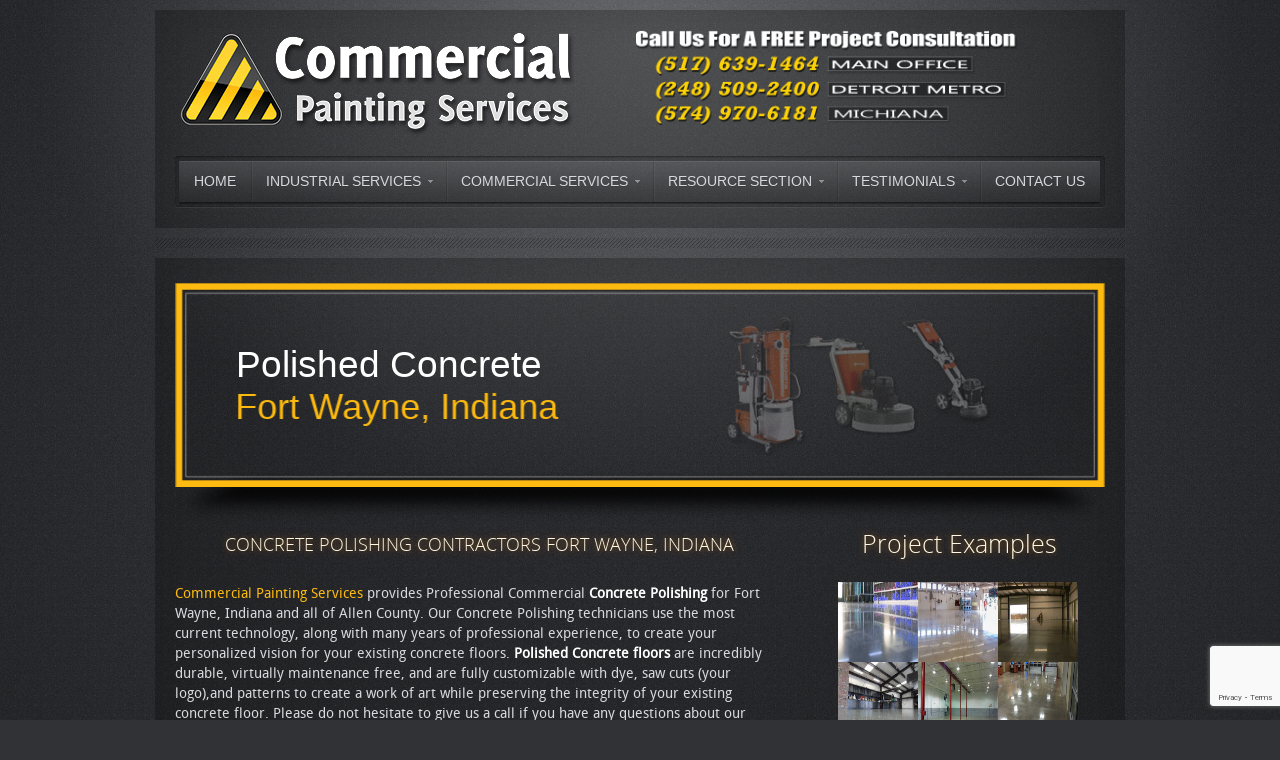

--- FILE ---
content_type: text/html; charset=UTF-8
request_url: https://www.commercialpaintingservices.com/polished-concrete-fort-wayne-indiana/
body_size: 31442
content:
<!DOCTYPE HTML>
<html lang="en-US" dir="ltr">

<head> <script type="text/javascript">if(!gform){document.addEventListener("gform_main_scripts_loaded",function(){gform.scriptsLoaded=!0}),window.addEventListener("DOMContentLoaded",function(){gform.domLoaded=!0});var gform={domLoaded:!1,scriptsLoaded:!1,initializeOnLoaded:function(o){gform.domLoaded&&gform.scriptsLoaded?o():!gform.domLoaded&&gform.scriptsLoaded?window.addEventListener("DOMContentLoaded",o):document.addEventListener("gform_main_scripts_loaded",o)},hooks:{action:{},filter:{}},addAction:function(o,n,r,t){gform.addHook("action",o,n,r,t)},addFilter:function(o,n,r,t){gform.addHook("filter",o,n,r,t)},doAction:function(o){gform.doHook("action",o,arguments)},applyFilters:function(o){return gform.doHook("filter",o,arguments)},removeAction:function(o,n){gform.removeHook("action",o,n)},removeFilter:function(o,n,r){gform.removeHook("filter",o,n,r)},addHook:function(o,n,r,t,i){null==gform.hooks[o][n]&&(gform.hooks[o][n]=[]);var e=gform.hooks[o][n];null==i&&(i=n+"_"+e.length),null==t&&(t=10),gform.hooks[o][n].push({tag:i,callable:r,priority:t})},doHook:function(o,n,r){if(r=Array.prototype.slice.call(r,1),null!=gform.hooks[o][n]){var t,i=gform.hooks[o][n];i.sort(function(o,n){return o.priority-n.priority});for(var e=0;e<i.length;e++)"function"!=typeof(t=i[e].callable)&&(t=window[t]),"action"==o?t.apply(null,r):r[0]=t.apply(null,r)}if("filter"==o)return r[0]},removeHook:function(o,n,r,t){if(null!=gform.hooks[o][n])for(var i=gform.hooks[o][n],e=i.length-1;0<=e;e--)null!=t&&t!=i[e].tag||null!=r&&r!=i[e].priority||i.splice(e,1)}}}</script>
<meta charset="UTF-8" />
<meta http-equiv="X-UA-Compatible" content="IE=edge,chrome=1">
<meta name="viewport" content="width=device-width, initial-scale=1">
<title>Commercial Painting Services &#8211; Southern Michigan Commercial / Industrial Painting Contractor Concrete Polishing Contractors in Fort Wayne, Indiana</title>
<link rel="shortcut icon" href="/wp-content/themes/Commercial-Painting-by-metdig.com/favicon.ico" />
<link rel="apple-touch-icon-precomposed" href="/wp-content/themes/Commercial-Painting-by-metdig.com/apple_touch_icon.png" />
<meta name='robots' content='index, follow, max-image-preview:large, max-snippet:-1, max-video-preview:-1' />

	<!-- This site is optimized with the Yoast SEO plugin v16.6.1 - https://yoast.com/wordpress/plugins/seo/ -->
	<meta name="description" content="We are a professional Concrete Polishing Contractor that serves all of Allen County, Indiana. We offer free onsite consultations. (574) 970-6181" />
	<link rel="canonical" href="https://www.commercialpaintingservices.com/polished-concrete-fort-wayne-indiana/" />
	<meta property="og:locale" content="en_US" />
	<meta property="og:type" content="article" />
	<meta property="og:title" content="Concrete Polishing Contractors in Fort Wayne, Indiana" />
	<meta property="og:description" content="We are a professional Concrete Polishing Contractor that serves all of Allen County, Indiana. We offer free onsite consultations. (574) 970-6181" />
	<meta property="og:url" content="https://www.commercialpaintingservices.com/polished-concrete-fort-wayne-indiana/" />
	<meta property="og:site_name" content="Commercial Painting Services - Southern Michigan Commercial / Industrial Painting Contractor" />
	<meta property="article:publisher" content="https://www.facebook.com/commercialpaintingservicesmi/" />
	<meta property="article:modified_time" content="2020-02-16T16:38:52+00:00" />
	<meta property="og:image" content="https://www.commercialpaintingservices.com/wp-content/uploads/Concrete-Polishing-Fort-Wayne-Free-Estimates.png" />
	<meta name="twitter:card" content="summary" />
	<meta name="twitter:label1" content="Est. reading time" />
	<meta name="twitter:data1" content="5 minutes" />
	<script type="application/ld+json" class="yoast-schema-graph">{"@context":"https://schema.org","@graph":[{"@type":"Organization","@id":"https://18.221.188.173/#organization","name":"Commercial Painting Services","url":"https://18.221.188.173/","sameAs":["https://www.facebook.com/commercialpaintingservicesmi/","https://www.youtube.com/channel/UCLqO-SEVPTFGEk0YaffYvYQ"],"logo":{"@type":"ImageObject","@id":"https://18.221.188.173/#logo","inLanguage":"en-US","url":"https://www.commercialpaintingservices.com/wp-content/uploads/Commercial-Painting-Servicecs.jpg","contentUrl":"https://www.commercialpaintingservices.com/wp-content/uploads/Commercial-Painting-Servicecs.jpg","width":500,"height":500,"caption":"Commercial Painting Services"},"image":{"@id":"https://18.221.188.173/#logo"}},{"@type":"WebSite","@id":"https://18.221.188.173/#website","url":"https://18.221.188.173/","name":"Commercial Painting Services - Southern Michigan Commercial / Industrial Painting Contractor","description":"","publisher":{"@id":"https://18.221.188.173/#organization"},"potentialAction":[{"@type":"SearchAction","target":{"@type":"EntryPoint","urlTemplate":"https://18.221.188.173/?s={search_term_string}"},"query-input":"required name=search_term_string"}],"inLanguage":"en-US"},{"@type":"ImageObject","@id":"https://www.commercialpaintingservices.com/polished-concrete-fort-wayne-indiana/#primaryimage","inLanguage":"en-US","url":"https://www.commercialpaintingservices.com/wp-content/uploads/Concrete-Polishing-Fort-Wayne-Free-Estimates.png","contentUrl":"https://www.commercialpaintingservices.com/wp-content/uploads/Concrete-Polishing-Fort-Wayne-Free-Estimates.png","width":1026,"height":110,"caption":"Polished Concrete Contractor Fort Wayne, Indiana"},{"@type":"WebPage","@id":"https://www.commercialpaintingservices.com/polished-concrete-fort-wayne-indiana/#webpage","url":"https://www.commercialpaintingservices.com/polished-concrete-fort-wayne-indiana/","name":"Concrete Polishing Contractors in Fort Wayne, Indiana","isPartOf":{"@id":"https://18.221.188.173/#website"},"primaryImageOfPage":{"@id":"https://www.commercialpaintingservices.com/polished-concrete-fort-wayne-indiana/#primaryimage"},"datePublished":"2015-08-28T15:03:39+00:00","dateModified":"2020-02-16T16:38:52+00:00","description":"We are a professional Concrete Polishing Contractor that serves all of Allen County, Indiana. We offer free onsite consultations. (574) 970-6181","breadcrumb":{"@id":"https://www.commercialpaintingservices.com/polished-concrete-fort-wayne-indiana/#breadcrumb"},"inLanguage":"en-US","potentialAction":[{"@type":"ReadAction","target":["https://www.commercialpaintingservices.com/polished-concrete-fort-wayne-indiana/"]}]},{"@type":"BreadcrumbList","@id":"https://www.commercialpaintingservices.com/polished-concrete-fort-wayne-indiana/#breadcrumb","itemListElement":[{"@type":"ListItem","position":1,"name":"Home","item":"https://18.221.188.173/"},{"@type":"ListItem","position":2,"name":"Polished Concrete Fort Wayne Indiana"}]}]}</script>
	<!-- / Yoast SEO plugin. -->


<link rel='dns-prefetch' href='//www.google.com' />
<link rel='dns-prefetch' href='//fonts.googleapis.com' />
<link href='https://fonts.gstatic.com' crossorigin rel='preconnect' />
		<!-- This site uses the Google Analytics by ExactMetrics plugin v6.7.0 - Using Analytics tracking - https://www.exactmetrics.com/ -->
							<script data-no-minify="1" src="https://www.commercialpaintingservices.com/wp-content/cache/busting/1/gtm-ebd351254a0892ace4aef435473bd785.js"  type="text/javascript" data-cfasync="false"></script>
			<script type="text/javascript" data-cfasync="false">
				var em_version = '6.7.0';
				var em_track_user = true;
				var em_no_track_reason = '';
				
								var disableStr = 'ga-disable-UA-48097553-2';

				/* Function to detect opted out users */
				function __gtagTrackerIsOptedOut() {
					return document.cookie.indexOf( disableStr + '=true' ) > - 1;
				}

				/* Disable tracking if the opt-out cookie exists. */
				if ( __gtagTrackerIsOptedOut() ) {
					window[disableStr] = true;
				}

				/* Opt-out function */
				function __gtagTrackerOptout() {
					document.cookie = disableStr + '=true; expires=Thu, 31 Dec 2099 23:59:59 UTC; path=/';
					window[disableStr] = true;
				}

				if ( 'undefined' === typeof gaOptout ) {
					function gaOptout() {
						__gtagTrackerOptout();
					}
				}
								window.dataLayer = window.dataLayer || [];
				if ( em_track_user ) {
					function __gtagTracker() {dataLayer.push( arguments );}
					__gtagTracker( 'js', new Date() );
					__gtagTracker( 'set', {
						'developer_id.dNDMyYj' : true,
						                    });
					__gtagTracker( 'config', 'UA-48097553-2', {
						forceSSL:true,					} );
										window.gtag = __gtagTracker;										(
						function () {
							/* https://developers.google.com/analytics/devguides/collection/analyticsjs/ */
							/* ga and __gaTracker compatibility shim. */
							var noopfn = function () {
								return null;
							};
							var newtracker = function () {
								return new Tracker();
							};
							var Tracker = function () {
								return null;
							};
							var p = Tracker.prototype;
							p.get = noopfn;
							p.set = noopfn;
							p.send = function (){
								var args = Array.prototype.slice.call(arguments);
								args.unshift( 'send' );
								__gaTracker.apply(null, args);
							};
							var __gaTracker = function () {
								var len = arguments.length;
								if ( len === 0 ) {
									return;
								}
								var f = arguments[len - 1];
								if ( typeof f !== 'object' || f === null || typeof f.hitCallback !== 'function' ) {
									if ( 'send' === arguments[0] ) {
										var hitConverted, hitObject = false, action;
										if ( 'event' === arguments[1] ) {
											if ( 'undefined' !== typeof arguments[3] ) {
												hitObject = {
													'eventAction': arguments[3],
													'eventCategory': arguments[2],
													'eventLabel': arguments[4],
													'value': arguments[5] ? arguments[5] : 1,
												}
											}
										}
										if ( typeof arguments[2] === 'object' ) {
											hitObject = arguments[2];
										}
										if ( typeof arguments[5] === 'object' ) {
											Object.assign( hitObject, arguments[5] );
										}
										if ( 'undefined' !== typeof (
											arguments[1].hitType
										) ) {
											hitObject = arguments[1];
										}
										if ( hitObject ) {
											action = 'timing' === arguments[1].hitType ? 'timing_complete' : hitObject.eventAction;
											hitConverted = mapArgs( hitObject );
											__gtagTracker( 'event', action, hitConverted );
										}
									}
									return;
								}

								function mapArgs( args ) {
									var gaKey, hit = {};
									var gaMap = {
										'eventCategory': 'event_category',
										'eventAction': 'event_action',
										'eventLabel': 'event_label',
										'eventValue': 'event_value',
										'nonInteraction': 'non_interaction',
										'timingCategory': 'event_category',
										'timingVar': 'name',
										'timingValue': 'value',
										'timingLabel': 'event_label',
									};
									for ( gaKey in gaMap ) {
										if ( 'undefined' !== typeof args[gaKey] ) {
											hit[gaMap[gaKey]] = args[gaKey];
										}
									}
									return hit;
								}

								try {
									f.hitCallback();
								} catch ( ex ) {
								}
							};
							__gaTracker.create = newtracker;
							__gaTracker.getByName = newtracker;
							__gaTracker.getAll = function () {
								return [];
							};
							__gaTracker.remove = noopfn;
							__gaTracker.loaded = true;
							window['__gaTracker'] = __gaTracker;
						}
					)();
									} else {
										console.log( "" );
					( function () {
							function __gtagTracker() {
								return null;
							}
							window['__gtagTracker'] = __gtagTracker;
							window['gtag'] = __gtagTracker;
					} )();
									}
			</script>
				<!-- / Google Analytics by ExactMetrics -->
		<style type="text/css">
img.wp-smiley,
img.emoji {
	display: inline !important;
	border: none !important;
	box-shadow: none !important;
	height: 1em !important;
	width: 1em !important;
	margin: 0 .07em !important;
	vertical-align: -0.1em !important;
	background: none !important;
	padding: 0 !important;
}
</style>
	<link rel='stylesheet' id='layerslider-css'  href='https://www.commercialpaintingservices.com/wp-content/plugins/LayerSlider/assets/static/layerslider/css/layerslider.css?ver=6.11.8' type='text/css' media='all' />
<link rel='stylesheet' id='ls-google-fonts-css'  href='https://fonts.googleapis.com/css?family=Lato:100,300,regular,700,900%7COpen+Sans:300%7CIndie+Flower:regular%7COswald:300,regular,700%7CCinzel:regular&#038;subset=latin%2Clatin-ext&#038;display=swap' type='text/css' media='all' />
<link rel='stylesheet' id='wp-block-library-css'  href='https://www.commercialpaintingservices.com/wp-includes/css/dist/block-library/style.min.css?ver=74da96fa4608b42a07980d4be2f2d24c' type='text/css' media='all' />
<link rel='stylesheet' id='mediaelement-css'  href='https://www.commercialpaintingservices.com/wp-includes/js/mediaelement/mediaelementplayer-legacy.min.css?ver=4.2.16' type='text/css' media='all' />
<link rel='stylesheet' id='wp-mediaelement-css'  href='https://www.commercialpaintingservices.com/wp-includes/js/mediaelement/wp-mediaelement.min.css?ver=74da96fa4608b42a07980d4be2f2d24c' type='text/css' media='all' />
<link rel='stylesheet' id='view_editor_gutenberg_frontend_assets-css'  href='https://www.commercialpaintingservices.com/wp-content/plugins/wp-views/public/css/views-frontend.css?ver=3.5.3' type='text/css' media='all' />
<style id='view_editor_gutenberg_frontend_assets-inline-css' type='text/css'>
.wpv-sort-list-dropdown.wpv-sort-list-dropdown-style-default > span.wpv-sort-list,.wpv-sort-list-dropdown.wpv-sort-list-dropdown-style-default .wpv-sort-list-item {border-color: #cdcdcd;}.wpv-sort-list-dropdown.wpv-sort-list-dropdown-style-default .wpv-sort-list-item a {color: #444;background-color: #fff;}.wpv-sort-list-dropdown.wpv-sort-list-dropdown-style-default a:hover,.wpv-sort-list-dropdown.wpv-sort-list-dropdown-style-default a:focus {color: #000;background-color: #eee;}.wpv-sort-list-dropdown.wpv-sort-list-dropdown-style-default .wpv-sort-list-item.wpv-sort-list-current a {color: #000;background-color: #eee;}
.wpv-sort-list-dropdown.wpv-sort-list-dropdown-style-default > span.wpv-sort-list,.wpv-sort-list-dropdown.wpv-sort-list-dropdown-style-default .wpv-sort-list-item {border-color: #cdcdcd;}.wpv-sort-list-dropdown.wpv-sort-list-dropdown-style-default .wpv-sort-list-item a {color: #444;background-color: #fff;}.wpv-sort-list-dropdown.wpv-sort-list-dropdown-style-default a:hover,.wpv-sort-list-dropdown.wpv-sort-list-dropdown-style-default a:focus {color: #000;background-color: #eee;}.wpv-sort-list-dropdown.wpv-sort-list-dropdown-style-default .wpv-sort-list-item.wpv-sort-list-current a {color: #000;background-color: #eee;}.wpv-sort-list-dropdown.wpv-sort-list-dropdown-style-grey > span.wpv-sort-list,.wpv-sort-list-dropdown.wpv-sort-list-dropdown-style-grey .wpv-sort-list-item {border-color: #cdcdcd;}.wpv-sort-list-dropdown.wpv-sort-list-dropdown-style-grey .wpv-sort-list-item a {color: #444;background-color: #eeeeee;}.wpv-sort-list-dropdown.wpv-sort-list-dropdown-style-grey a:hover,.wpv-sort-list-dropdown.wpv-sort-list-dropdown-style-grey a:focus {color: #000;background-color: #e5e5e5;}.wpv-sort-list-dropdown.wpv-sort-list-dropdown-style-grey .wpv-sort-list-item.wpv-sort-list-current a {color: #000;background-color: #e5e5e5;}
.wpv-sort-list-dropdown.wpv-sort-list-dropdown-style-default > span.wpv-sort-list,.wpv-sort-list-dropdown.wpv-sort-list-dropdown-style-default .wpv-sort-list-item {border-color: #cdcdcd;}.wpv-sort-list-dropdown.wpv-sort-list-dropdown-style-default .wpv-sort-list-item a {color: #444;background-color: #fff;}.wpv-sort-list-dropdown.wpv-sort-list-dropdown-style-default a:hover,.wpv-sort-list-dropdown.wpv-sort-list-dropdown-style-default a:focus {color: #000;background-color: #eee;}.wpv-sort-list-dropdown.wpv-sort-list-dropdown-style-default .wpv-sort-list-item.wpv-sort-list-current a {color: #000;background-color: #eee;}.wpv-sort-list-dropdown.wpv-sort-list-dropdown-style-grey > span.wpv-sort-list,.wpv-sort-list-dropdown.wpv-sort-list-dropdown-style-grey .wpv-sort-list-item {border-color: #cdcdcd;}.wpv-sort-list-dropdown.wpv-sort-list-dropdown-style-grey .wpv-sort-list-item a {color: #444;background-color: #eeeeee;}.wpv-sort-list-dropdown.wpv-sort-list-dropdown-style-grey a:hover,.wpv-sort-list-dropdown.wpv-sort-list-dropdown-style-grey a:focus {color: #000;background-color: #e5e5e5;}.wpv-sort-list-dropdown.wpv-sort-list-dropdown-style-grey .wpv-sort-list-item.wpv-sort-list-current a {color: #000;background-color: #e5e5e5;}.wpv-sort-list-dropdown.wpv-sort-list-dropdown-style-blue > span.wpv-sort-list,.wpv-sort-list-dropdown.wpv-sort-list-dropdown-style-blue .wpv-sort-list-item {border-color: #0099cc;}.wpv-sort-list-dropdown.wpv-sort-list-dropdown-style-blue .wpv-sort-list-item a {color: #444;background-color: #cbddeb;}.wpv-sort-list-dropdown.wpv-sort-list-dropdown-style-blue a:hover,.wpv-sort-list-dropdown.wpv-sort-list-dropdown-style-blue a:focus {color: #000;background-color: #95bedd;}.wpv-sort-list-dropdown.wpv-sort-list-dropdown-style-blue .wpv-sort-list-item.wpv-sort-list-current a {color: #000;background-color: #95bedd;}
</style>
<link rel='stylesheet' id='wk-styles-css'  href='https://www.commercialpaintingservices.com/wp-content/plugins/widgetkit/cache/wk-styles-fcdad354.css?ver=74da96fa4608b42a07980d4be2f2d24c' type='text/css' media='all' />
<link rel='stylesheet' id='toolset_bootstrap_styles-css'  href='https://www.commercialpaintingservices.com/wp-content/plugins/wp-views/vendor/toolset/toolset-common/res/lib/bootstrap3/css/bootstrap.css?ver=4.1.3' type='text/css' media='screen' />
<link rel='stylesheet' id='fancybox-css'  href='https://www.commercialpaintingservices.com/wp-content/plugins/easy-fancybox/css/jquery.fancybox.min.css?ver=1.3.24' type='text/css' media='screen' />
<style id='fancybox-inline-css' type='text/css'>
#fancybox-content{border-color:#fff;}
</style>
<!--[if lt IE 9]>
<link rel='stylesheet' id='fancybox-ie-css'  href='https://www.commercialpaintingservices.com/wp-content/plugins/easy-fancybox/css/jquery.fancybox-ie.min.css?ver=1.3.24' type='text/css' media='screen' />
<style id='fancybox-ie-inline-css' type='text/css'>
/* IE6 */
.fancybox-ie6 #fancybox-close{background:transparent;filter:progid:DXImageTransform.Microsoft.AlphaImageLoader(src="https://www.commercialpaintingservices.com/wp-content/plugins/easy-fancybox/images/fancy_close.png",sizingMethod="scale")}
.fancybox-ie6 #fancybox-left-ico{background:transparent;filter:progid:DXImageTransform.Microsoft.AlphaImageLoader(src="https://www.commercialpaintingservices.com/wp-content/plugins/easy-fancybox/images/fancy_nav_left.png",sizingMethod="scale")}
.fancybox-ie6 #fancybox-right-ico{background:transparent;filter:progid:DXImageTransform.Microsoft.AlphaImageLoader(src="https://www.commercialpaintingservices.com/wp-content/plugins/easy-fancybox/images/fancy_nav_right.png",sizingMethod="scale")}
.fancybox-ie6 #fancybox-title-over{background:transparent;filter:progid:DXImageTransform.Microsoft.AlphaImageLoader(src="https://www.commercialpaintingservices.com/wp-content/plugins/easy-fancybox/images/fancy_title_over.png",sizingMethod="scale");zoom:1}
.fancybox-ie6 #fancybox-title-float-left{background:transparent;filter:progid:DXImageTransform.Microsoft.AlphaImageLoader(src="https://www.commercialpaintingservices.com/wp-content/plugins/easy-fancybox/images/fancy_title_left.png",sizingMethod="scale")}
.fancybox-ie6 #fancybox-title-float-main{background:transparent;filter:progid:DXImageTransform.Microsoft.AlphaImageLoader(src="https://www.commercialpaintingservices.com/wp-content/plugins/easy-fancybox/images/fancy_title_main.png",sizingMethod="scale")}
.fancybox-ie6 #fancybox-title-float-right{background:transparent;filter:progid:DXImageTransform.Microsoft.AlphaImageLoader(src="https://www.commercialpaintingservices.com/wp-content/plugins/easy-fancybox/images/fancy_title_right.png",sizingMethod="scale")}
#fancybox-loading.fancybox-ie6 div{background:transparent;filter:progid:DXImageTransform.Microsoft.AlphaImageLoader(src="https://www.commercialpaintingservices.com/wp-content/plugins/easy-fancybox/images/fancy_loading.png",sizingMethod="scale")}
/* IE6, IE7, IE8 */
.fancybox-ie #fancybox-title-over{background-image:url(https://www.commercialpaintingservices.com/wp-content/plugins/easy-fancybox/images/fancy_title_over.png)}
.fancybox-ie #fancybox-bg-n{filter:progid:DXImageTransform.Microsoft.AlphaImageLoader(src="https://www.commercialpaintingservices.com/wp-content/plugins/easy-fancybox/images/fancy_shadow_n.png",sizingMethod="scale")}
.fancybox-ie #fancybox-bg-ne{filter:progid:DXImageTransform.Microsoft.AlphaImageLoader(src="https://www.commercialpaintingservices.com/wp-content/plugins/easy-fancybox/images/fancy_shadow_ne.png",sizingMethod="scale")}
.fancybox-ie #fancybox-bg-e{filter:progid:DXImageTransform.Microsoft.AlphaImageLoader(src="https://www.commercialpaintingservices.com/wp-content/plugins/easy-fancybox/images/fancy_shadow_e.png",sizingMethod="scale")}
.fancybox-ie #fancybox-bg-se{filter:progid:DXImageTransform.Microsoft.AlphaImageLoader(src="https://www.commercialpaintingservices.com/wp-content/plugins/easy-fancybox/images/fancy_shadow_se.png",sizingMethod="scale")}
.fancybox-ie #fancybox-bg-s{filter:progid:DXImageTransform.Microsoft.AlphaImageLoader(src="https://www.commercialpaintingservices.com/wp-content/plugins/easy-fancybox/images/fancy_shadow_s.png",sizingMethod="scale")}
.fancybox-ie #fancybox-bg-sw{filter:progid:DXImageTransform.Microsoft.AlphaImageLoader(src="https://www.commercialpaintingservices.com/wp-content/plugins/easy-fancybox/images/fancy_shadow_sw.png",sizingMethod="scale")}
.fancybox-ie #fancybox-bg-w{filter:progid:DXImageTransform.Microsoft.AlphaImageLoader(src="https://www.commercialpaintingservices.com/wp-content/plugins/easy-fancybox/images/fancy_shadow_w.png",sizingMethod="scale")}
.fancybox-ie #fancybox-bg-nw{filter:progid:DXImageTransform.Microsoft.AlphaImageLoader(src="https://www.commercialpaintingservices.com/wp-content/plugins/easy-fancybox/images/fancy_shadow_nw.png",sizingMethod="scale")}
</style>
<![endif]-->
<link rel='stylesheet' id='js_composer_front-css'  href='https://www.commercialpaintingservices.com/wp-content/plugins/js_composer/assets/css/js_composer.min.css?ver=6.6.0' type='text/css' media='all' />
<link rel='stylesheet' id='gaddon_form_settings_css-css'  href='https://www.commercialpaintingservices.com/wp-content/plugins/gravityforms/includes/addon/css/gaddon_settings.min.css?ver=2.5.6' type='text/css' media='all' />
<link rel='stylesheet' id='gforms_stylespro_css-css'  href='https://www.commercialpaintingservices.com/wp-content/plugins/gfstylespro/styles/gfstylespro.min.css?ver=2.4.8' type='text/css' media='all' />
<link rel='stylesheet' id='gforms_stylespro_theme_sp_material-css'  href='https://www.commercialpaintingservices.com/wp-content/plugins/gfstylespro/themes/sp_material.min.css?ver=74da96fa4608b42a07980d4be2f2d24c' type='text/css' media='all' />
<style id='gforms_stylespro_theme_sp_material-inline-css' type='text/css'>
.gf_stylespro.sp_material input,.gf_stylespro.sp_material select,.gf_stylespro.sp_material textarea,.gf_stylespro.sp_material .ginput_total,.gf_stylespro.sp_material .ginput_product_price,.gf_stylespro.sp_material .ginput_shipping_price,.sp_material .gfsp_icon,.gf_stylespro.sp_material input[type=checkbox]:not(old) + label,.gf_stylespro.sp_material input[type=radio   ]:not(old) + label,.gf_stylespro.sp_material .ginput_container {color:#FFFFFF !important;font-size:14px !important; }.gf_stylespro.sp_material *::-webkit-input-placeholder {color:rgba(255, 255, 255, 0.47) !important; }.gf_stylespro.sp_material *:-moz-placeholder {color:rgba(255, 255, 255, 0.47) !important; }.gf_stylespro.sp_material *::-moz-placeholder {color:rgba(255, 255, 255, 0.47) !important; }.gf_stylespro.sp_material *:-ms-input-placeholder {color:rgba(255, 255, 255, 0.47) !important; }.gf_stylespro.sp_material placeholder, .gf_stylespro.sp_material .gf_placeholder {color:rgba(255, 255, 255, 0.47) !important; }.gf_stylespro.sp_material {color:#FFCC00 !important;font-size:14px !important; }.gf_stylespro.sp_material .button,.gf_stylespro.sp_material .gfield_label {color:#FFCC00 !important;font-size:14px !important; }.gf_stylespro.sp_material .ginput_complex label {color:#FFCC00 !important; }.sp_material .gfield_description,.gf_stylespro.sp_material .ginput_counter {color:#FFCC00 !important;}.gf_stylespro.sp_material .gfield { margin-bottom:2em !important;}.sp_material input,.sp_material select,.sp_material textarea,.sp_material input[type="text"],.sp_material input[type="tel"],.sp_material input[type="email"],.sp_material input[type="url"],.sp_material input[type="password"],.sp_material input[type="search"],.sp_material input[type="number"],.sp_material .chosen-choices {background-color:rgba(82, 82, 82, 0) !important;padding-top:1pxpx !important;padding-bottom:1pxpx !important;}.sp_material .gfsp_icon {padding-top:1pxpx !important;padding-bottom:1pxpx !important;}.sp_material input:focus,.sp_material select:focus,.sp_material textarea:focus,.sp_material input[type="text"]:focus,.sp_material input[type="tel"]:focus,.sp_material input[type="email"]:focus,.sp_material input[type="url"]:focus,.sp_material input[type="password"]:focus,.sp_material input[type="search"]:focus,.sp_material input[type="number"]:focus{background-color:rgba(49, 49, 49, 0.85) !important;border-color:rgb(255, 255, 255) !important;}.gf_stylespro.sp_material .button {border-color:rgb(190, 190, 190) !important;}.sp_material .button:hover, .sp_material input[type=button]:hover,.sp_material input[type=submit]:hover {color:rgb(255, 204, 0) !important;border-color:rgb(255, 255, 255) !important;background-color:rgb(93, 93, 93) !important;}/* Custom CSS */ .gf_stylespro.sp_material .chosen-container-multi .chosen-choices, .gf_stylespro.sp_material input, .gf_stylespro.sp_material input[type=text], .gf_stylespro.sp_material input[type=email], .gf_stylespro.sp_material input[type=url], .gf_stylespro.sp_material input[type=password], .gf_stylespro.sp_material input[type=search], .gf_stylespro.sp_material input[type=tel], .gf_stylespro.sp_material input[type=number], .gf_stylespro.sp_material select, .gf_stylespro.sp_material textarea {
    border-top: 0;
    border-right: 0;
    border-left: 0;
    margin-top: -5px;
}
.gf_stylespro .gfield textarea.large {
    height: 6em;
}

.gf_stylespro .gform_footer {
border-top:none;
}

.gf_stylespro .gform_footer {
margin-bottom:-180px
}

.gf_stylespro .gform_title {
padding-bottom:1em;
display:none;
}

.sp_chisel input[type=checkbox]:not(old):checked+label, .sp_chisel input[type=radio]:not(old):checked+label {
    text-shadow: 2px 2px 2px #000000;
}

</style>
<link rel='stylesheet' id='bsf-Defaults-css'  href='https://www.commercialpaintingservices.com/wp-content/uploads/smile_fonts/Defaults/Defaults.css?ver=3.19.5' type='text/css' media='all' />
<link rel='stylesheet' id='ultimate-style-min-css'  href='https://www.commercialpaintingservices.com/wp-content/plugins/Ultimate_VC_Addons/assets/min-css/ultimate.min.css?ver=3.19.5' type='text/css' media='all' />
<script type='text/javascript' src='https://www.commercialpaintingservices.com/wp-content/plugins/wp-views/vendor/toolset/common-es/public/toolset-common-es-frontend.js?ver=159020' id='toolset-common-es-frontend-js'></script>
<script type='text/javascript' src='https://www.commercialpaintingservices.com/wp-includes/js/jquery/jquery.min.js?ver=3.5.1' id='jquery-core-js'></script>
<script type='text/javascript' src='https://www.commercialpaintingservices.com/wp-includes/js/jquery/jquery-migrate.min.js?ver=3.3.2' id='jquery-migrate-js'></script>
<script type='text/javascript' id='layerslider-utils-js-extra'>
/* <![CDATA[ */
var LS_Meta = {"v":"6.11.8","fixGSAP":"1"};
/* ]]> */
</script>
<script type='text/javascript' src='https://www.commercialpaintingservices.com/wp-content/plugins/LayerSlider/assets/static/layerslider/js/layerslider.utils.js?ver=6.11.8' id='layerslider-utils-js'></script>
<script type='text/javascript' src='https://www.commercialpaintingservices.com/wp-content/plugins/LayerSlider/assets/static/layerslider/js/layerslider.kreaturamedia.jquery.js?ver=6.11.8' id='layerslider-js'></script>
<script type='text/javascript' src='https://www.commercialpaintingservices.com/wp-content/plugins/LayerSlider/assets/static/layerslider/js/layerslider.transitions.js?ver=6.11.8' id='layerslider-transitions-js'></script>
<script type='text/javascript' id='exactmetrics-frontend-script-js-extra'>
/* <![CDATA[ */
var exactmetrics_frontend = {"js_events_tracking":"true","download_extensions":"zip,mp3,mpeg,pdf,docx,pptx,xlsx,rar","inbound_paths":"[{\"path\":\"\\\/go\\\/\",\"label\":\"affiliate\"},{\"path\":\"\\\/recommend\\\/\",\"label\":\"affiliate\"}]","home_url":"https:\/\/www.commercialpaintingservices.com","hash_tracking":"false","ua":"UA-48097553-2"};
/* ]]> */
</script>
<script type='text/javascript' src='https://www.commercialpaintingservices.com/wp-content/plugins/google-analytics-dashboard-for-wp/assets/js/frontend-gtag.min.js?ver=6.7.0' id='exactmetrics-frontend-script-js'></script>
<script type='text/javascript' src='https://www.commercialpaintingservices.com/wp-content/plugins/widgetkit/cache/uikit2-86d876e7.js?ver=74da96fa4608b42a07980d4be2f2d24c' id='uikit2-js'></script>
<script type='text/javascript' src='https://www.commercialpaintingservices.com/wp-content/plugins/widgetkit/cache/wk-scripts-938f745a.js?ver=74da96fa4608b42a07980d4be2f2d24c' id='wk-scripts-js'></script>
<script type='text/javascript' defer='defer' src='https://www.commercialpaintingservices.com/wp-content/plugins/gravityforms/js/jquery.json.min.js?ver=2.5.6' id='gform_json-js'></script>
<script type='text/javascript' id='gform_gravityforms-js-extra'>
/* <![CDATA[ */
var gform_i18n = {"datepicker":{"days":{"monday":"Mon","tuesday":"Tue","wednesday":"Wed","thursday":"Thu","friday":"Fri","saturday":"Sat","sunday":"Sun"},"months":{"january":"January","february":"February","march":"March","april":"April","may":"May","june":"June","july":"July","august":"August","september":"September","october":"October","november":"November","december":"December"}}};
var gf_global = {"gf_currency_config":{"name":"U.S. Dollar","symbol_left":"$","symbol_right":"","symbol_padding":"","thousand_separator":",","decimal_separator":".","decimals":2},"base_url":"https:\/\/www.commercialpaintingservices.com\/wp-content\/plugins\/gravityforms","number_formats":[],"spinnerUrl":"https:\/\/www.commercialpaintingservices.com\/wp-content\/plugins\/gravityforms\/images\/spinner.svg","strings":{"newRowAdded":"New row added.","rowRemoved":"Row removed","formSaved":"The form has been saved.  The content contains the link to return and complete the form."}};
var gf_legacy_multi = {"3":"1"};
/* ]]> */
</script>
<script type='text/javascript' id='gform_gravityforms-js-before'>

</script>
<script type='text/javascript' defer='defer' src='https://www.commercialpaintingservices.com/wp-content/plugins/gravityforms/js/gravityforms.min.js?ver=2.5.6' id='gform_gravityforms-js'></script>
<script type='text/javascript' defer='defer' src='https://www.google.com/recaptcha/api.js?hl=en&#038;ver=74da96fa4608b42a07980d4be2f2d24c#038;render=explicit' id='gform_recaptcha-js'></script>
<script type='text/javascript' src='https://www.commercialpaintingservices.com/wp-includes/js/jquery/ui/core.min.js?ver=1.12.1' id='jquery-ui-core-js'></script>
<script type='text/javascript' src='https://www.commercialpaintingservices.com/wp-content/plugins/Ultimate_VC_Addons/assets/min-js/ultimate.min.js?ver=3.19.5' id='ultimate-script-js'></script>
<script type='text/javascript' src='https://www.commercialpaintingservices.com/wp-content/plugins/Ultimate_VC_Addons/assets/min-js/ultimate_bg.min.js?ver=3.19.5' id='ultimate-row-bg-js'></script>
<meta name="generator" content="Powered by LayerSlider 6.11.8 - Multi-Purpose, Responsive, Parallax, Mobile-Friendly Slider Plugin for WordPress." />
<!-- LayerSlider updates and docs at: https://layerslider.kreaturamedia.com -->
<link rel="https://api.w.org/" href="https://www.commercialpaintingservices.com/wp-json/" /><link rel="alternate" type="application/json" href="https://www.commercialpaintingservices.com/wp-json/wp/v2/pages/1766" /><link rel="EditURI" type="application/rsd+xml" title="RSD" href="https://www.commercialpaintingservices.com/xmlrpc.php?rsd" />
<link rel="wlwmanifest" type="application/wlwmanifest+xml" href="https://www.commercialpaintingservices.com/wp-includes/wlwmanifest.xml" /> 

<link rel='shortlink' href='https://www.commercialpaintingservices.com/?p=1766' />
<link rel="alternate" type="application/json+oembed" href="https://www.commercialpaintingservices.com/wp-json/oembed/1.0/embed?url=https%3A%2F%2Fwww.commercialpaintingservices.com%2Fpolished-concrete-fort-wayne-indiana%2F" />
<link rel="alternate" type="text/xml+oembed" href="https://www.commercialpaintingservices.com/wp-json/oembed/1.0/embed?url=https%3A%2F%2Fwww.commercialpaintingservices.com%2Fpolished-concrete-fort-wayne-indiana%2F&#038;format=xml" />
 <script> window.addEventListener("load",function(){ var c={script:false,link:false}; function ls(s) { if(!['script','link'].includes(s)||c[s]){return;}c[s]=true; var d=document,f=d.getElementsByTagName(s)[0],j=d.createElement(s); if(s==='script'){j.async=true;j.src='https://www.commercialpaintingservices.com/wp-content/plugins/wp-views/vendor/toolset/blocks/public/js/frontend.js?v=1.5.2';}else{ j.rel='stylesheet';j.href='https://www.commercialpaintingservices.com/wp-content/plugins/wp-views/vendor/toolset/blocks/public/css/style.css?v=1.5.2';} f.parentNode.insertBefore(j, f); }; function ex(){ls('script');ls('link')} window.addEventListener("scroll", ex, {once: true}); if (('IntersectionObserver' in window) && ('IntersectionObserverEntry' in window) && ('intersectionRatio' in window.IntersectionObserverEntry.prototype)) { var i = 0, fb = document.querySelectorAll("[class^='tb-']"), o = new IntersectionObserver(es => { es.forEach(e => { o.unobserve(e.target); if (e.intersectionRatio > 0) { ex();o.disconnect();}else{ i++;if(fb.length>i){o.observe(fb[i])}} }) }); if (fb.length) { o.observe(fb[i]) } } }) </script>
	<noscript>
		<link rel="stylesheet" href="https://www.commercialpaintingservices.com/wp-content/plugins/wp-views/vendor/toolset/blocks/public/css/style.css">
	</noscript><meta name="generator" content="Powered by WPBakery Page Builder - drag and drop page builder for WordPress."/>
<link rel="icon" href="https://www.commercialpaintingservices.com/wp-content/uploads/cropped-CPSICO-32x32.png" sizes="32x32" />
<link rel="icon" href="https://www.commercialpaintingservices.com/wp-content/uploads/cropped-CPSICO-192x192.png" sizes="192x192" />
<link rel="apple-touch-icon" href="https://www.commercialpaintingservices.com/wp-content/uploads/cropped-CPSICO-180x180.png" />
<meta name="msapplication-TileImage" content="https://www.commercialpaintingservices.com/wp-content/uploads/cropped-CPSICO-270x270.png" />
		<style type="text/css" id="wp-custom-css">
			.divTable{
	display: table;
	max-width: 240px;
	padding:0;
	margin:0;
}
.divTableRow {
	display: table-row;
	padding:0;
}
.divTableHeading {
	background-color: #EEE;
	display: table-header-group;
}
.divTableCell, .divTableHead {
	border: 0px;
	display: table-cell;
	height:80px;

	
}
.divTableHeading {
	background-color: #EEE;
	display: table-header-group;
	font-weight: bold;
}
.divTableFoot {
	background-color: #EEE;
	display: table-footer-group;
	font-weight: bold;
}
.divTableBody {
	display: table-row-group;
}


.west-gallery {
	margin:-6px 0;
}

.west-gallery:hover {
  transform: scale(1.15);
	transition: .1s;
	transition-timing-function: linear;
	box-shadow: 5px 5px 5px rgba(0, 0, 0, 0.5);
}

.uk-panel {
    border-top: 2px solid #C1974D;
    box-shadow: 4px 4px 10px black;
}

.page-id-30 .uk-panel {
	border-top: none;
    box-shadow:none;
  
}



.menu-responsive {
    width: 100%;
    font-size: 14px;
    color: #ffbc57;
    background: 0;
}

.gform_title {
	padding-bottom: 15px
}		</style>
		<style type="text/css" data-type="vc_custom-css">.uvc-heading .uvc-main-heading h1 {
    font-size:18px;
#localpages {
    width:350px;
    float:left;
    padding:10px; 
}

/* Gallery - Style: Wall */  
.wk-gallery-center > .wk-gallery-wall {  
   text-align: center;  
   letter-spacing: -0.31em;  
}</style><style type="text/css" data-type="vc_shortcodes-custom-css">.vc_custom_1440188183731{margin-top: -10px !important;}.vc_custom_1450276371899{margin-top: -9px !important;padding-bottom: 20px !important;}.vc_custom_1440165088135{margin-top: -27px !important;}.vc_custom_1440190878456{margin-top: 15px !important;}.vc_custom_1581869981383{margin-top: -20px !important;}.vc_custom_1440190813287{margin-top: 20px !important;}</style><noscript><style> .wpb_animate_when_almost_visible { opacity: 1; }</style></noscript><link rel="stylesheet" href="/wp-content/themes/Commercial-Painting-by-metdig.com/cache/template-f43b5a9c.css" />
<script src="/wp-content/themes/Commercial-Painting-by-metdig.com/cache/template-a54a238f.js"></script>
</head>

<body data-rsssl=1 id="page" class="page page-template-default page page-id-1766  isblog wp-page wp-page-1766 top-b-line main-line bottom-a-line bottom-b-line system-none wpb-js-composer js-comp-ver-6.6.0 vc_responsive elementor-default elementor-kit-5362" data-config='{"twitter":0,"plusone":0,"facebook":0}'>

	<div id="page-bg"><div>

				
		<div class="wrapper clearfix">

			
			<header id="header">

					
				<div id="headerbar" class="clearfix">
				
						
					<a id="logo" href="https://www.commercialpaintingservices.com"><img class= "size-auto"src="https://commercialpaintingservices.com/wp-content/uploads/Commercial-painting-services-coldwater-quincy-michigan.png" width="400" alt="Commercial Painting Services - Quincy, MI. (517) 639-1464">



</a>
										
										
				</div>
				
								<div id="menubar" class="clearfix">
					
										<nav id="menu"><ul class="menu menu-dropdown"><li class="level1 item677"><a href="https://www.commercialpaintingservices.com/" class="level1"><span>Home</span></a></li><li class="level1 item1032 parent"><span class="separator level1 parent"><span>Industrial Services</span></span><div class="dropdown columns1"><div class="dropdown-bg"><div><div class="width100 column"><ul class="level2"><li class="level2 item702"><a href="https://www.commercialpaintingservices.com/industrial-painting-contractors-michigan-mi-ohio-oh-indiana-in/" class="level2"><span>Industrial Painting</span></a></li><li class="level2 item1420"><a href="https://www.commercialpaintingservices.com/concrete-polishing-michigan/" class="level2"><span>Concrete Polishing</span></a></li><li class="level2 item701"><a href="https://www.commercialpaintingservices.com/industrial-epoxy-floors-michigan/" class="level2"><span>Epoxy Floors</span></a></li><li class="level2 item700"><a href="https://www.commercialpaintingservices.com/industrial-elastomeric-roofing/" class="level2"><span>Elastomeric Roof Coating</span></a></li><li class="level2 item1129"><a href="https://www.commercialpaintingservices.com/metal-roof-painting-michigan-ohio-indiana/" class="level2"><span>Metal Roof Painting</span></a></li><li class="level2 item699"><a href="https://www.commercialpaintingservices.com/industrial-pressure-washing-michigan/" class="level2"><span>Pressure Washing</span></a></li><li class="level2 item698"><a href="https://www.commercialpaintingservices.com/industrial-masonary-water-proofing/" class="level2"><span>Masonry Water Proofing</span></a></li><li class="level2 item697"><a href="https://www.commercialpaintingservices.com/industrial-tank-coatings/" class="level2"><span>Tank Coatings</span></a></li><li class="level2 item1913"><a href="https://www.commercialpaintingservices.com/cps-portfolio/" class="level2"><span>Project Spotlight</span></a></li></ul></div></div></div></div></li><li class="level1 item1035 parent"><span class="separator level1 parent"><span>Commercial Services</span></span><div class="dropdown columns1"><div class="dropdown-bg"><div><div class="width100 column"><ul class="level2"><li class="level2 item726"><a href="https://www.commercialpaintingservices.com/commercial-painting-contractor-michigan-mi-ohio-oh-indiana-in/" class="level2"><span>Commercial Painting</span></a></li><li class="level2 item1421"><a href="https://www.commercialpaintingservices.com/polished-concrete-floors-michigan/" class="level2"><span>Concrete Polishing</span></a></li><li class="level2 item725"><a href="https://www.commercialpaintingservices.com/commercial-elastomeric-roofing-michigan/" class="level2"><span>Elastomeric Roof Coating</span></a></li><li class="level2 item1130"><a href="https://www.commercialpaintingservices.com/metal-roof-painting-michigan-ohio-indiana/" class="level2"><span>Metal Roof Painting</span></a></li><li class="level2 item1940"><a href="https://www.commercialpaintingservices.com/commercial-metal-roof-leaks-repair/" class="level2"><span>Metal Roof Leaks</span></a></li><li class="level2 item724"><a href="https://www.commercialpaintingservices.com/commercial-pressure-washing-michigan/" class="level2"><span>Pressure Washing</span></a></li><li class="level2 item723"><a href="https://www.commercialpaintingservices.com/commercial-masonary-water-proofing/" class="level2"><span>Masonry Water Proofing</span></a></li><li class="level2 item722"><a href="https://www.commercialpaintingservices.com/commercial-epoxy-floors-michigan/" class="level2"><span>Epoxy Floors</span></a></li><li class="level2 item1914"><a href="https://www.commercialpaintingservices.com/cps-portfolio/" class="level2"><span>Project Spotlight</span></a></li></ul></div></div></div></div></li><li class="level1 item1036 parent"><span class="separator level1 parent"><span>Resource Section</span></span><div class="dropdown columns1"><div class="dropdown-bg"><div><div class="width100 column"><ul class="level2"><li class="level2 item2127"><a href="https://www.commercialpaintingservices.com/polished-concrete-vs-epoxy/" class="level2"><span>Polished Concrete FAQ</span></a></li><li class="level2 item1530"><a href="https://www.commercialpaintingservices.com/polished-concrete-polishing-mi-in-oh-faq/" class="level2"><span>Polished Concrete Benefits</span></a></li><li class="level2 item909"><a href="https://www.commercialpaintingservices.com/cool-roofs/" class="level2"><span>Cool Roofs</span></a></li><li class="level2 item907"><a href="https://www.commercialpaintingservices.com/leed-credits/" class="level2"><span>Leed Credits</span></a></li><li class="level2 item908"><a href="https://www.commercialpaintingservices.com/energy-efficiency-2/" class="level2"><span>Energy Efficiency</span></a></li><li class="level2 item1178"><a href="https://www.commercialpaintingservices.com/resource-links/" class="level2"><span>Resource Links</span></a></li><li class="level2 item1171"><a href="https://www.commercialpaintingservices.com/glossary-of-terms/" class="level2"><span>Glossary of Terms</span></a></li><li class="level2 item1915"><a href="https://www.commercialpaintingservices.com/cps-portfolio/" class="level2"><span>Project Spotlight</span></a></li><li class="level2 item5246"><a href="https://www.commercialpaintingservices.com/now-hiring/" class="level2"><span>Employment</span></a></li><li class="level2 item4851"><a href="https://www.commercialpaintingservices.com/blog/" class="level2"><span>Service Blog</span></a></li></ul></div></div></div></div></li><li class="level1 item728 parent"><a href="https://www.commercialpaintingservices.com/view-testimonials/" class="level1 parent"><span>Testimonials</span></a><div class="dropdown columns1"><div class="dropdown-bg"><div><div class="width100 column"><ul class="level2"><li class="level2 item1917"><a href="https://www.commercialpaintingservices.com/view-testimonials/" class="level2"><span>Testimonials</span></a></li><li class="level2 item1916"><a href="https://www.commercialpaintingservices.com/cps-portfolio/" class="level2"><span>Project Spotlight</span></a></li></ul></div></div></div></div></li><li class="level1 item673"><a href="https://www.commercialpaintingservices.com/contact-us/" class="level1"><span>Contact Us</span></a></li></ul></nav>
					
										
				</div>
							
								<div id="banner"><img class="size-auto wp-image-1089" alt="Commercial-Painting-Services-Quincy-Michigan" style="margin-top:-23px;"src="https://www.commercialpaintingservices.com/wp-content/uploads/Commercial-Painting-Services-Quincy-Michigan.png" width="401" height="91" />
</div>
							
			</header>

						
						
						<div id="main" class="grid-block">

				<div id="maininner" class="grid-box">

					
										<section id="content" class="grid-block">
												<div id="system">

					
		<article class="item">
		
					
			<header>
		
				<h1 class="title">Polished Concrete Fort Wayne Indiana</h1>
				
			</header>
			
			<div class="content clearfix"><div class="vc_row wpb_row vc_row-fluid vc_custom_1440188183731"><div class="wpb_column vc_column_container vc_col-sm-12"><div class="vc_column-inner"><div class="wpb_wrapper"><div class="wpb_layerslider_element wpb_content_element"><script type="text/javascript">jQuery(function() { _initLayerSlider( '#layerslider_26_oxubl4c8i328', {sliderVersion: '6.10.1', responsiveUnder: 0, layersContainer: 0, slideBGSize: 'auto', hideUnder: 0, hideOver: 100000, pauseOnHover: 1, cycles: 7, twoWaySlideshow: true, skin: 'borderlessdark3d', hoverBottomNav: true, showCircleTimer: false, yourLogoStyle: 'left: 10px; top: 10px;', skinsPath: 'https://www.commercialpaintingservices.com/wp-content/plugins/LayerSlider/assets/static/layerslider/skins/'}); });</script><div id="layerslider_26_oxubl4c8i328" class="ls-wp-container fitvidsignore" style="width:1025px;height:225px;margin:0 auto;margin-bottom: 0px;"><div class="ls-slide" data-ls="duration:5555;transition2d:5;kenburnsscale:1.2;"><img width="1026" height="228" src="https://www.commercialpaintingservices.com/wp-content/uploads/Commercial-Painting-Services-Michigan-01.png" class="ls-bg" alt="Concrete Floor Polishing Contractor Michgan" srcset="https://www.commercialpaintingservices.com/wp-content/uploads/Commercial-Painting-Services-Michigan-01.png 1026w, https://www.commercialpaintingservices.com/wp-content/uploads/Commercial-Painting-Services-Michigan-01-150x33.png 150w, https://www.commercialpaintingservices.com/wp-content/uploads/Commercial-Painting-Services-Michigan-01-300x67.png 300w, https://www.commercialpaintingservices.com/wp-content/uploads/Commercial-Painting-Services-Michigan-01-1024x228.png 1024w" sizes="(max-width: 1026px) 100vw, 1026px" /><div style="font-family:Arial;font-size:41px;color:#fff;top:66px;left:67px;" class="ls-l" data-ls="offsetxin:80;durationin:1400;delayin:300;offsetxout:-80;durationout:400;parallaxlevel:0;">Polished Concrete</div><div style="font-family:Arial;font-size:40px;color:#fdbb11;top:113px;left:66px;" class="ls-l" data-ls="offsetxin:80;delayin:1200;offsetxout:-80;durationout:400;parallaxlevel:0;">Fort Wayne, Indiana</div><img width="321" height="165" src="https://www.commercialpaintingservices.com/wp-content/uploads/husqvarna-concrete-polishing-equipment-slider.png" class="ls-l" alt="" srcset="https://www.commercialpaintingservices.com/wp-content/uploads/husqvarna-concrete-polishing-equipment-slider.png 321w, https://www.commercialpaintingservices.com/wp-content/uploads/husqvarna-concrete-polishing-equipment-slider-150x77.png 150w, https://www.commercialpaintingservices.com/wp-content/uploads/husqvarna-concrete-polishing-equipment-slider-300x154.png 300w" sizes="(max-width: 321px) 100vw, 321px" style="top:29px;left:588px;" data-ls="durationin:1700;delayin:1250;offsetxout:-80;durationout:400;parallaxlevel:0;"></div><div class="ls-slide" data-ls="duration:7000;transition2d:5;kenburnsscale:1.2;"><img width="1026" height="228" src="https://www.commercialpaintingservices.com/wp-content/uploads/Commercial-Painting-Services-Michigan-01.png" class="ls-bg" alt="Concrete Floor Polishing Contractor Michgan" srcset="https://www.commercialpaintingservices.com/wp-content/uploads/Commercial-Painting-Services-Michigan-01.png 1026w, https://www.commercialpaintingservices.com/wp-content/uploads/Commercial-Painting-Services-Michigan-01-150x33.png 150w, https://www.commercialpaintingservices.com/wp-content/uploads/Commercial-Painting-Services-Michigan-01-300x67.png 300w, https://www.commercialpaintingservices.com/wp-content/uploads/Commercial-Painting-Services-Michigan-01-1024x228.png 1024w" sizes="(max-width: 1026px) 100vw, 1026px" /><div style="font-family:Arial;font-size:30px;color:#fdbb11;top:38px;left:152px;" class="ls-l" data-ls="offsetxin:80;delayin:300;offsetxout:-80;durationout:400;parallaxlevel:0;">Frequently Asked Questions - Concrete Floor Polishing</div><div style="font-family:Arial;font-size:20px;top:85px;left:300px;" class="ls-l" data-ls="offsetxin:80;delayin:750;offsetxout:-80;durationout:400;parallaxlevel:0;">Free Onsite Consultation with Free Estimates</div><div style="font-size:20px;top:108px;left:259px;" class="ls-l" data-ls="offsetxin:80;delayin:850;offsetxout:-80;durationout:400;parallaxlevel:0;">15+ Years Experience / Fort Wayne Indiana Contractor</div><div style="font-size:30px;color:#fdbb11;top:148px;left:314px;" class="ls-l" data-ls="offsetxin:80;delayin:1800;offsetxout:-80;durationout:400;parallaxlevel:0;">Call Today:</div><div style="font-size:30px;top:148px;left:476px;" class="ls-l" data-ls="offsetxin:80;delayin:2000;offsetxout:-80;durationout:400;parallaxlevel:0;">(574) 970-6181</div><div style="top:0px;left:0px;" class="ls-l" data-ls="offsetxin:80;delayin:8000;offsetxout:-80;durationout:400;parallaxlevel:0;"><br></div></div><div class="ls-slide" data-ls="transition2d:5;kenburnsscale:1.2;"><img width="1026" height="228" src="https://www.commercialpaintingservices.com/wp-content/uploads/Commercial-Painting-Services-Michigan-01-1.png" class="ls-bg" alt="" srcset="https://www.commercialpaintingservices.com/wp-content/uploads/Commercial-Painting-Services-Michigan-01-1.png 1026w, https://www.commercialpaintingservices.com/wp-content/uploads/Commercial-Painting-Services-Michigan-01-1-150x33.png 150w, https://www.commercialpaintingservices.com/wp-content/uploads/Commercial-Painting-Services-Michigan-01-1-300x67.png 300w, https://www.commercialpaintingservices.com/wp-content/uploads/Commercial-Painting-Services-Michigan-01-1-768x171.png 768w, https://www.commercialpaintingservices.com/wp-content/uploads/Commercial-Painting-Services-Michigan-01-1-1024x228.png 1024w" sizes="(max-width: 1026px) 100vw, 1026px" /><p style="top:121px;left:490px;text-align:initial;font-weight:400;font-style:normal;text-decoration:none;font-size:21px;" class="ls-l" data-ls="showinfo:1;">Concrete Sawing and Drilling Association (CSDA)</p><h1 style="top:67px;left:553px;text-align:initial;font-weight:400;font-style:normal;text-decoration:none;font-size:41px;" class="ls-l" data-ls="showinfo:1;">ST-115 CERTIFIED</h1><img width="349" height="130" src="https://www.commercialpaintingservices.com/wp-content/uploads/CSDA-SLIDER-LOGO.png" class="ls-l" alt="" srcset="https://www.commercialpaintingservices.com/wp-content/uploads/CSDA-SLIDER-LOGO.png 349w, https://www.commercialpaintingservices.com/wp-content/uploads/CSDA-SLIDER-LOGO-150x56.png 150w, https://www.commercialpaintingservices.com/wp-content/uploads/CSDA-SLIDER-LOGO-300x112.png 300w" sizes="(max-width: 349px) 100vw, 349px" style="top:48px;left:79px;text-align:initial;font-weight:400;font-style:normal;text-decoration:none;" data-ls="showinfo:1;"></div></div></div><div class="vc_empty_space"   style="height: 0.7em"><span class="vc_empty_space_inner"></span></div></div></div></div></div><div class="vc_row wpb_row vc_row-fluid"><div class="wpb_column vc_column_container vc_col-sm-8"><div class="vc_column-inner"><div class="wpb_wrapper"><div id="ultimate-heading-81946968c6af8e700" class="uvc-heading ult-adjust-bottom-margin ultimate-heading-81946968c6af8e700 uvc-1881 .commercial-industrial-contractor-h1" data-hspacer="no_spacer"  data-halign="center" style="text-align:center"><div class="uvc-heading-spacer no_spacer" style="top"></div><div class="uvc-main-heading ult-responsive"  data-ultimate-target='.uvc-heading.ultimate-heading-81946968c6af8e700 h1'  data-responsive-json-new='{"font-size":"","line-height":""}' ><h1 style="font-weight:normal;">Concrete Polishing Contractors Fort Wayne, Indiana</h1></div><div class="uvc-sub-heading ult-responsive"  data-ultimate-target='.uvc-heading.ultimate-heading-81946968c6af8e700 .uvc-sub-heading '  data-responsive-json-new='{"font-size":"","line-height":""}'  style="font-weight:normal;"><br />
</div></div>
	<div class="wpb_text_column wpb_content_element  vc_custom_1450276371899" >
		<div class="wpb_wrapper">
			<p><span style="color: #fdbb11;">Commercial Painting Services</span> provides Professional Commercial <strong>Concrete Polishing</strong> for Fort Wayne, Indiana and all of Allen County. Our Concrete Polishing technicians use the most current technology, along with many years of professional experience, to create your personalized vision for your existing concrete floors. <strong>Polished Concrete floors</strong> are incredibly durable, virtually maintenance free, and are fully customizable with dye, saw cuts (your logo),and patterns to create a work of art while preserving the integrity of your existing concrete floor. Please do not hesitate to give us a call if you have any questions about our concrete polishing services.  We offer Free Estimates and very competitive pricing. (574) 970-6181</p>

		</div>
	</div>
</div></div></div><div class="wpb_column vc_column_container vc_col-sm-4"><div class="vc_column-inner"><div class="wpb_wrapper"><div class="vc_empty_space"   style="height: 3px"><span class="vc_empty_space_inner"></span></div>
	<div class="wpb_text_column wpb_content_element  vc_custom_1440165088135" >
		<div class="wpb_wrapper">
			<h3 style="text-align: center; font-size: 25px;">Project Examples</h3>

		</div>
	</div>

	<div class="wpb_text_column wpb_content_element " >
		<div class="wpb_wrapper">
			<div style="margin-left: 23px;"><div class="divTable">
<div class="divTableBody">
<div class="divTableRow">
<div class="divTableCell"><a href="/wp-content/uploads/Polished-Concrete-Floors-2.jpg"><img class="west-gallery" src="/wp-content/uploads/Polished-Concrete-Floors-2.jpg" alt="Polished-Concrete-Floors-2" width="100%" height="100%" /></a></div>
<div class="divTableCell"><a href="/wp-content/uploads/Polished-Concrete-Floors-3.jpg"><img class="west-gallery" src="/wp-content/uploads/Polished-Concrete-Floors-3.jpg" alt="Polished-Concrete-Floors-3" width="100%" height="100%" /></a></div>
<div class="divTableCell"><a href="/wp-content/uploads/Polished-Concrete-Floors-4.jpg"><img class="west-gallery" src="/wp-content/uploads/Polished-Concrete-Floors-4.jpg" alt="Polished-Concrete-Floors-4" width="100%" height="100%" /></a></div>
</div>
<div class="divTableRow">
<div class="divTableCell"><a href="/wp-content/uploads/Polished-Concrete-Floors-5.jpg"><img class="west-gallery" src="/wp-content/uploads/Polished-Concrete-Floors-5.jpg" alt="Polished-Concrete-Floors-5" width="100%" height="100%" /></a></div>
<div class="divTableCell"><a href="/wp-content/uploads/Polished-Concrete-Floors-7.jpg"><img class="west-gallery" src="/wp-content/uploads/Polished-Concrete-Floors-7.jpg" alt="Polished-Concrete-Floors-7" width="100%" height="100%" /></a></div>
<div class="divTableCell"><a href="/wp-content/uploads/Polished-Concrete-Floors-8.jpg"><img class="west-gallery" src="/wp-content/uploads/Polished-Concrete-Floors-8.jpg" alt="Polished-Concrete-Floors-8" width="100%" height="100%" /></a></div>
</div>
</div>
</div>
<span data-mce-type="bookmark" style="display: inline-block; width: 0px; overflow: hidden; line-height: 0;" class="mce_SELRES_start">﻿</span></div>

		</div>
	</div>
</div></div></div></div><div class="vc_row wpb_row vc_row-fluid"><div class="wpb_column vc_column_container vc_col-sm-12"><div class="vc_column-inner vc_custom_1440190878456"><div class="wpb_wrapper">
	<div class="wpb_text_column wpb_content_element  vc_custom_1581869981383" >
		<div class="wpb_wrapper">
			<p style="text-align: center;"><a title="Call us today to schedule your free in-person consultation" href="tel:517-970-6181"><img loading="lazy" class="aligncenter size-auto wp-image-1767" src="https://www.commercialpaintingservices.com/wp-content/uploads/Concrete-Polishing-Fort-Wayne-Free-Estimates.png" alt="Polished Concrete Contractor Fort Wayne, Indiana" width="1026" height="110" srcset="https://www.commercialpaintingservices.com/wp-content/uploads/Concrete-Polishing-Fort-Wayne-Free-Estimates.png 1026w, https://www.commercialpaintingservices.com/wp-content/uploads/Concrete-Polishing-Fort-Wayne-Free-Estimates-150x16.png 150w, https://www.commercialpaintingservices.com/wp-content/uploads/Concrete-Polishing-Fort-Wayne-Free-Estimates-300x32.png 300w, https://www.commercialpaintingservices.com/wp-content/uploads/Concrete-Polishing-Fort-Wayne-Free-Estimates-1024x110.png 1024w" sizes="(max-width: 1026px) 100vw, 1026px" /></a></p>

		</div>
	</div>
</div></div></div></div><div class="vc_row wpb_row vc_row-fluid"><div class="wpb_column vc_column_container vc_col-sm-8"><div class="vc_column-inner vc_custom_1440190813287"><div class="wpb_wrapper"><div class="uavc-list-icon uavc-list-icon-wrapper ult-adjust-bottom-margin   "><ul class="uavc-list"><li><div class="uavc-list-content" id="list-icon-wrap-1976">
<div class="uavc-list-icon  " data-animation="" data-animation-delay="03" style="margin-right:10px;"><div class="ult-just-icon-wrapper  "><div class="align-icon" style="text-align:center;">
<div class="aio-icon none "  style="color:#fdbb11;font-size:32px;display:inline-block;">
	<i class="Defaults-check"></i>
</div></div></div>
</div><span  data-ultimate-target='#list-icon-wrap-1976 .uavc-list-desc'  data-responsive-json-new='{"font-size":"","line-height":""}'  class="uavc-list-desc ult-responsive" style=""></p>
<h3 style="margin-top: -15px;">Q: Is Polished Concrete Durable?</h3>
<p><b>A: <b>Concrete Polishing </b><span style="font-weight: 400;">increases impact and abrasion resistance for a functional, stable, long-term solution to rejuvenate your existing floor. Our high-tech process of concrete densification and impregnation creates a nearly impenetrable flooring surface. The National Floor Safety Institute recognizes Polished Concrete as a “High Traction” flooring surface. Polished Concrete delivers superior Anti-Slip Resistance, when compared to an Epoxy or Commercial Tiled floor system.</span></b></span></div></li><li><div class="uavc-list-content" id="list-icon-wrap-6310">
<div class="uavc-list-icon  " data-animation="" data-animation-delay="03" style="margin-right:10px;"><div class="ult-just-icon-wrapper  "><div class="align-icon" style="text-align:center;">
<div class="aio-icon none "  style="color:#fdbb11;font-size:32px;display:inline-block;">
	<i class="Defaults-check"></i>
</div></div></div>
</div><span  data-ultimate-target='#list-icon-wrap-6310 .uavc-list-desc'  data-responsive-json-new='{"font-size":"","line-height":""}'  class="uavc-list-desc ult-responsive" style=""></p>
<h3 style="margin-top: -15px;">Q: How does it look?</h3>
<p><b>A: <b>Polished Concrete </b><span style="font-weight: 400;">is visually stunning, providing a glossy, mirror-like finish to your standard existing concrete floor. We are able to provide many different levels of sheen to deliver the exact look that you have envisioned. The high-gloss can appear like a floor that has been waxed 10 times! We also offer full customization utilizing custom dye coloring, your custom logo saw cut into the concrete, patterns, and many other creative techniques to bring your vision to life.</span></b></span></div></li><li><div class="uavc-list-content" id="list-icon-wrap-3239">
<div class="uavc-list-icon  " data-animation="" data-animation-delay="03" style="margin-right:10px;"><div class="ult-just-icon-wrapper  "><div class="align-icon" style="text-align:center;">
<div class="aio-icon none "  style="color:#fdbb11;font-size:32px;display:inline-block;">
	<i class="Defaults-check"></i>
</div></div></div>
</div><span  data-ultimate-target='#list-icon-wrap-3239 .uavc-list-desc'  data-responsive-json-new='{"font-size":"","line-height":""}'  class="uavc-list-desc ult-responsive" style=""></p>
<h3 style="margin-top: -15px;">Q: Is Concrete Polishing Expensive?</h3>
<p><b>A: <b>Concrete Polishing </b><span style="font-weight: 400;">is an economical choice.  When you utilize our professional concrete polishing system, there is no need to replace your existing floor, we will simply rejuvenate your existing surface! Your new </span><b>Polished Concrete </b><span style="font-weight: 400;">will not require any costly sealers or wax applications moving forward. There are no reapplications, coatings, or repairs. Polished Concrete not only looks great, it&#8217;s also an extremely viable option when it comes to cost.</span></b></span></div></li><li><div class="uavc-list-content" id="list-icon-wrap-8218">
<div class="uavc-list-icon  " data-animation="" data-animation-delay="03" style="margin-right:10px;"><div class="ult-just-icon-wrapper  "><div class="align-icon" style="text-align:center;">
<div class="aio-icon none "  style="color:#fdbb11;font-size:32px;display:inline-block;">
	<i class="Defaults-check"></i>
</div></div></div>
</div><span  data-ultimate-target='#list-icon-wrap-8218 .uavc-list-desc'  data-responsive-json-new='{"font-size":"","line-height":""}'  class="uavc-list-desc ult-responsive" style=""></p>
<h3 style="margin-top: -15px;">Q: Is Polished Concrete hard to maintain?</h3>
<p><b>A: Not at all! <span style="font-weight: 400;">Your new floor will simply require mopping to keep it clean and can withstand most chemicals to draw out some of the more heavy topical staining that you may have . Polished Concrete can either be wet or dry mopped. Waxing will no longer needed to maintain the beautiful sheen you get through our concrete polishing system.  </span></b></span></div></li><li><div class="uavc-list-content" id="list-icon-wrap-7019">
<div class="uavc-list-icon  " data-animation="" data-animation-delay="03" style="margin-right:10px;"><div class="ult-just-icon-wrapper  "><div class="align-icon" style="text-align:center;">
<div class="aio-icon none "  style="color:#fdbb11;font-size:32px;display:inline-block;">
	<i class="Defaults-check"></i>
</div></div></div>
</div><span  data-ultimate-target='#list-icon-wrap-7019 .uavc-list-desc'  data-responsive-json-new='{"font-size":"","line-height":""}'  class="uavc-list-desc ult-responsive" style=""></p>
<h3 style="margin-top: -15px;">Q: Is Concrete Polishing a &#8220;Going Green&#8221; option?</h3>
<p><b>A: <b>Commercial</b><span style="font-weight: 400;"> &amp; </span><b>Industrial</b><span style="font-weight: 400;"> Leed Credits may be available through The American Institute of Architects for your new Polished Concrete Floor. Polished concrete is recognized as “Sustainable Flooring” by the AIA. For more information regarding your Leed Credits that may be found within your next project, click </span><a href="https://www.commercialpaintingservices.com/leed-credits/"><span style="font-weight: 400;">here</span></a><span style="font-weight: 400;">.</span></b></span></div></li><li><div class="uavc-list-content" id="list-icon-wrap-5404">
<div class="uavc-list-icon  " data-animation="" data-animation-delay="03" style="margin-right:10px;"><div class="ult-just-icon-wrapper  "><div class="align-icon" style="text-align:center;">
<div class="aio-icon none "  style="color:#fdbb11;font-size:32px;display:inline-block;">
	<i class="Defaults-check"></i>
</div></div></div>
</div><span  data-ultimate-target='#list-icon-wrap-5404 .uavc-list-desc'  data-responsive-json-new='{"font-size":"","line-height":""}'  class="uavc-list-desc ult-responsive" style=""></p>
<h3 style="margin-top: -15px;">Q: Can we customize the look of our new floor?</h3>
<p><b>A: <span style="font-weight: 400;">Unlike many </span></b><strong>Commercial Flooring Contractors</strong> in <b><b>Indiana</b><span style="font-weight: 400;">, Commercial Painting Services is proud to offer complete customization of your new polished concrete floor with logo customization, lines, sections, patterns, and imaging. We are excited to discuss the possibilities and your vision for your polished concrete project. Call today to schedule your in-person consultation and to receive your </span><b><a href="https://www.commercialpaintingservices.com/online-quote-system/">Free Estimate</a></b><span style="font-weight: 400;">. We look forward to hearing from you!</span></b></span></div></li></ul></div>
	<div class="wpb_text_column wpb_content_element " >
		<div class="wpb_wrapper">
			<p style="text-align: center;">Use our automated <a title="We offer Free Estimates" href="https://www.commercialpaintingservices.com/online-quote-system/">Quote System</a> | Visit our <a title="Visit our Commercial Concrete Floor Polishing Section" href="https://www.commercialpaintingservices.com/polished-concrete-floors-michigan/">Commercial</a> / <a title="Visit our Industrial Polished Concrete Section" href="https://www.commercialpaintingservices.com/concrete-polishing-michigan/">Industrial Concrete Polishing</a> Page.</p>

		</div>
	</div>
</div></div></div><div class="wpb_column vc_column_container vc_col-sm-4"><div class="vc_column-inner"><div class="wpb_wrapper">
	<div class="wpb_text_column wpb_content_element " >
		<div class="wpb_wrapper">
			<h3 style="text-align: center; font-size: 25px;">Service Area</h3>

		</div>
	</div>
<div class="wpb_gmaps_widget wpb_content_element"><div class="wpb_wrapper"><div class="wpb_map_wraper"><iframe src="https://www.google.com/maps/embed?pb=!1m18!1m12!1m3!1d192472.11571158486!2d-85.1509!3d41.082612999999995!2m3!1f0!2f0!3f0!3m2!1i1024!2i768!4f13.1!3m3!1m2!1s0x8815e4ddff22814b%3A0x80077b147642f793!2sFort+Wayne%2C+IN!5e0!3m2!1sen!2sus!4v1440774771535" width="600" height="250" frameborder="0" style="border:0" allowfullscreen></iframe></div></div></div>
	<div class="wpb_text_column wpb_content_element " >
		<div class="wpb_wrapper">
			<h3>Cities near Fort Wayne, In.</h3>
<p>Auburn, Warsaw, Huntington, Wabash, Marion, Decatur, Van Wert OH, Defiance, OH</p>

		</div>
	</div>

	<div class="wpb_text_column wpb_content_element " >
		<div class="wpb_wrapper">
			<h3>Professional &amp; Courteous</h3>
<p>Commercial Painting Services has over 20 years experience and our staff is highly knowledgeable. We offer <a title="Commercial Painting Contractor" href="https://www.commercialpaintingservices.com/commercial-painting-contractor-michigan-mi-ohio-oh-indiana-in/">Commercial</a> / <a title="Industrial Painting Contractor" href="https://www.commercialpaintingservices.com/industrial-painting-contractors-michigan-mi-ohio-oh-indiana-in/">Industrial Painting</a> (Interior &amp; Exterior), <a title="Commercial / Industrial Concrete Polishing Contractor" href="https://www.commercialpaintingservices.com/concrete-polishing-michigan/">Concrete Floor Polishing</a>, <a title="Elastomeric Spray On Roof Coating Contractor" href="https://www.commercialpaintingservices.com/commercial-elastomeric-roofing-michigan/">Elastomeric Roof Coating</a>, Metal Roof Leaks Repair, <a title="Commercial / Industrial Epoxy Flooring Contractor" href="https://www.commercialpaintingservices.com/commercial-epoxy-floors-michigan/">Epoxy Flooring</a>, &amp; <a title=" Commercial Pressure Washing" href="https://www.commercialpaintingservices.com/commercial-pressure-washing-michigan/">Commercial</a> / <a title="industrial Pressure Washing" href="https://www.commercialpaintingservices.com/industrial-pressure-washing-michigan/">Industrial Pressure Washing</a>. Call us today to schedule your free in-person consultation and to receive a <a href="https://www.commercialpaintingservices.com/online-quote-system/">free estimate</a>. (574) 970-6181</p>

		</div>
	</div>

	<div class="wpb_text_column wpb_content_element " >
		<div class="wpb_wrapper">
			<p style="text-align: center;">
                <div class='gf_browser_unknown gform_wrapper gf_stylespro_wrapper sp_material_wrapper gform_legacy_markup_wrapper' id='gform_wrapper_3' >
                        <div class='gform_heading'>
                            <h3 class="gform_title">Contact Us</h3>
                        </div><form method='post' enctype='multipart/form-data'  id='gform_3' class=' gf_stylespro sp_material gform_legacy_markup' action='/polished-concrete-fort-wayne-indiana/' >
                        <div class='gform_body gform-body'><ul id='gform_fields_3' class='gform_fields top_label form_sublabel_below description_below'><li id="field_3_1" class="gfield gfield_contains_required field_sublabel_below field_description_below gfield_visibility_visible" ><label class='gfield_label' for='input_3_1' >Name<span class="gfield_required"><span class="gfield_required gfield_required_asterisk">*</span></span></label><div class='ginput_container ginput_container_text'><input name='input_1' id='input_3_1' type='text' value='' class='large'     aria-required="true" aria-invalid="false"   /> </div></li><li id="field_3_2" class="gfield gfield_contains_required field_sublabel_below field_description_below gfield_visibility_visible" ><label class='gfield_label' for='input_3_2' >Email Address<span class="gfield_required"><span class="gfield_required gfield_required_asterisk">*</span></span></label><div class='ginput_container ginput_container_email'>
                            <input name='input_2' id='input_3_2' type='text' value='' class='large'    aria-required="true" aria-invalid="false"  />
                        </div></li><li id="field_3_3" class="gfield gfield_contains_required field_sublabel_below field_description_below gfield_visibility_visible" ><label class='gfield_label' for='input_3_3' >Phone<span class="gfield_required"><span class="gfield_required gfield_required_asterisk">*</span></span></label><div class='ginput_container ginput_container_phone'><input name='input_3' id='input_3_3' type='text' value='' class='large'   aria-required="true" aria-invalid="false"   /></div></li><li id="field_3_4" class="gfield gfield_contains_required field_sublabel_below field_description_below gfield_visibility_visible" ><label class='gfield_label' for='input_3_4' >Your message<span class="gfield_required"><span class="gfield_required gfield_required_asterisk">*</span></span></label><div class='ginput_container ginput_container_textarea'><textarea name='input_4' id='input_3_4' class='textarea large'     aria-required="true" aria-invalid="false"   rows='10' cols='50'></textarea></div></li><li id="field_3_5" class="gfield field_sublabel_below field_description_below gfield_visibility_visible" ><label class='gfield_label' for='input_3_5' >CAPTCHA</label><div id='input_3_5' class='ginput_container ginput_recaptcha' data-sitekey='6LdloFkgAAAAAJecepLhgP2jqztI8WTOWWcCfkao'  data-theme='light' data-tabindex='-1' data-size='invisible' data-badge='bottomright'></div></li><li id="field_3_6" class="gfield gform_validation_container field_sublabel_below field_description_below gfield_visibility_visible" ><label class='gfield_label' for='input_3_6' >Email</label><div class='ginput_container'><input name='input_6' id='input_3_6' type='text' value='' /></div><div class='gfield_description' id='gfield_description_3_6'>This field is for validation purposes and should be left unchanged.</div></li></ul></div>
        <div class='gform_footer top_label'> <input type='submit' id='gform_submit_button_3' class='gform_button button' value='Submit'  onclick='if(window["gf_submitting_3"]){return false;}  window["gf_submitting_3"]=true;  ' onkeypress='if( event.keyCode == 13 ){ if(window["gf_submitting_3"]){return false;} window["gf_submitting_3"]=true;  jQuery("#gform_3").trigger("submit",[true]); }' /> 
            <input type='hidden' class='gform_hidden' name='is_submit_3' value='1' />
            <input type='hidden' class='gform_hidden' name='gform_submit' value='3' />
            
            <input type='hidden' class='gform_hidden' name='gform_unique_id' value='' />
            <input type='hidden' class='gform_hidden' name='state_3' value='WyJbXSIsImIwOGY4ODg4NzQ1MWUwMzlmZTQ2YjA3ZDcwNDk3ZWY4Il0=' />
            <input type='hidden' class='gform_hidden' name='gform_target_page_number_3' id='gform_target_page_number_3' value='0' />
            <input type='hidden' class='gform_hidden' name='gform_source_page_number_3' id='gform_source_page_number_3' value='1' />
            <input type='hidden' name='gform_field_values' value='' />
            
        </div>
                        </form>
                        </div>

		</div>
	</div>
</div></div></div></div>
</div>

				
		</article>
		
				
	
</div>					</section>
					
					
				</div>
				<!-- maininner end -->
				
								
				
			</div>
						<!-- main end -->

						
						<section id="bottom-b" class="grid-block"><div class="grid-box width33 grid-h"><div class="module mod-box mod-box-effect widget_text deepest">

			<div class="demo-box1">
<h3 class="remove-margin-t">Ask an Expert</h3>
<p>Call us @ (517) 639-1464<br>
or fill out our online form today.</p>
<p style="margin-bottom: 10px;"><a href="https://www.commercialpaintingservices.com/ask-an-expert/" class="button-default">We Can Help</a></p>
</div>		
</div></div><div class="grid-box width33 grid-h"><div class="module mod-box mod-box-effect widget_text deepest">

			<div class="demo-box2">
<h3 class="remove-margin-t">Online Quote</h3>
<p>Use our online quote system and a project manager will be in touch.</p>
<p style="margin-bottom: 10px;"><a href="https://www.commercialpaintingservices.com/online-quote-system/" class="button-default">Quote</a></p>
</div>		
</div></div><div class="grid-box width33 grid-h"><div class="module mod-box mod-box-effect widget_text deepest">

			<div class="demo-box3">
<h3 class="remove-margin-t">Uniguard Warranty</h3>
<p>See how your roofing investment can be protected.</p>
<p style="margin-bottom: 10px;"><a href="https://www.commercialpaintingservices.com/uniguard-warranty/" class="button-default">Learn More</a></p>
</div>		
</div></div></section>
						
						<footer id="footer">

				
				<div class="module widget_nav_menu  deepest">

			<ul class="menu menu-line"><li class="level1 item684"><a href="https://commercialpaintingservices.com" class="level1"><span>Home</span></a></li><li class="level1 item1179"><a href="https://www.commercialpaintingservices.com/resource-links/" class="level1"><span>Resource Links</span></a></li><li class="level1 item1172"><a href="https://www.commercialpaintingservices.com/glossary-of-terms/" class="level1"><span>Glossary of Terms</span></a></li><li class="level1 item1068"><a href="https://www.commercialpaintingservices.com/online-quote-system/" class="level1"><span>Online Quote</span></a></li><li class="level1 item1067"><a href="https://www.commercialpaintingservices.com/ask-an-expert/" class="level1"><span>Ask an Expert</span></a></li><li class="level1 item686"><a href="https://www.commercialpaintingservices.com/contact-us" class="level1"><span>Contact</span></a></li></ul>		
</div>
<div class="module widget_text  deepest">

			<div class="vc_row wpb_row vc_row-fluid"><div class="wpb_column vc_column_container vc_col-sm-12"><div class="vc_column-inner"><div class="wpb_wrapper">
	<div class="wpb_text_column wpb_content_element " >
		<div class="wpb_wrapper">
			<p>Copyright © 2020 <a href="https://www.commercialpaintingservices.com" target="_blank" rel="noopener">Commercial Painting Services</a></p>
<hr />
<p><center><img class="aligncenter size-auto wp-image-2015" src="https://www.commercialpaintingservices.com/wp-content/uploads/michigan-indiana-ohio-commercial-industrial-painting-contractor.png" alt="michigan-indiana-ohio-commercial-industrial-painting-contractor" width="935" height="130" /></center></p>
<hr />
<h5 style="text-align: center;">Industrial Painting Contractor - Commercial Painting Company</h5>
<p>Clients looking for big industrial painting companies with experience in commercial painting projects in Michigan MI, Ohio OH, or Indiana IN should review our project services and testimonials and you will realize we’re your best choice fora professional painting contractor.</p>
<h5 style="text-align: center;">Commercial Painting Contractor - Commercial Painter</h5>
<p>Our paint contractor services are:  industrial ceiling painting, flat roof coatings, tank painting, metal roof painting, metal siding painting, Elastomeric roof coatings, rubber roof coatings, pressure washing, epoxy floors, urethane floors, concrete floor polishing, industrial pressure washing, shopping plaza painting, factory painting, industrial flooring, flat roof painting, metal roof coatings, and project management.</p>
<h5 style="text-align: center;">Industrial Painter - Industrial Painting Company</h5>
<p dir="ltr">​Our service area in Michigan MI (Detroit, Grand Rapids, Southfield, Lansing, Ann Arbor, Jackson, Monroe, Adrian, Hillsdale, Coldwater, Sturgis, Niles, Kalamazoo, Battle Creek, Three Rivers, Benton Harbor, Flint, Holland, Bay City, Saginaw, Troy, Sterling Heights, Pontiac, Auburn Hills, Warren, Dearborn, Canton, Novi, Brighton, Ypsilanti, Livonia, Eaton Rapids, Paw Paw, South Haven, Holland, Portage, Charlotte, St. Johns, and all of Mid to Lower Michigan and Michiana.</p>
<p dir="ltr">Service area in Indiana IN - Angola, Fort Wayne, Auburn, Kendallville, Elkhart, South Bend, Goshen, Mishawaka, Indianapolis, Warsaw, Logansport, Wabash, Huntington, Marion, Gary, Portage, Michigan City, Michiana, Shipshewana, Middlebury, Howe, Bristol, Lakeville, Syracuse, Huntertown, Rochester, Plymouth, Westville, Valparaiso, Merrilville, Hammond, La Porte, and all of North West Indiana.</p>
<p dir="ltr">Service area in Ohio OH - Toledo, Bowling Green, Sylvania, Wauseon, Archbold, Defiance, Findlay, Bryan, Perrysburg, Dayton, ​Holiday City, Wauseon, Montpelier, Sherwood, Napoleon, Liberty Center, Sylvania, Maumee, Oak Harbor, North Baltimore, Holgate, Van Wert, Delphos, Lima, Sandusky, Sycamore, Fremont, Cleveland, and all of North East Ohio.</p>
<p>Other states serviced are Kentucky KY, Illinois IL, and Pennsylvania PA.</p>

		</div>
	</div>
</div></div></div></div>

<div class="vc_row wpb_row vc_row-fluid"><div class="wpb_column vc_column_container vc_col-sm-4"><div class="vc_column-inner"><div class="wpb_wrapper">
	<div class="wpb_text_column wpb_content_element " >
		<div class="wpb_wrapper">
			<div class="vc_row wpb_row vc_row-fluid"><div class="wpb_column vc_column_container vc_col-sm-12"><div class="vc_column-inner"><div class="wpb_wrapper"><div class="vc_tta-container" data-vc-action="collapseAll"><div class="vc_general vc_tta vc_tta-accordion vc_tta-color-black vc_tta-style-modern vc_tta-shape-square vc_tta-o-shape-group vc_tta-controls-align-left vc_tta-o-no-fill vc_tta-o-all-clickable"><div class="vc_tta-panels-container"><div class="vc_tta-panels"><div class="vc_tta-panel" id="1470268761840-09ed3be5-3d74" data-vc-content=".vc_tta-panel-body"><div class="vc_tta-panel-heading"><h4 class="vc_tta-panel-title vc_tta-controls-icon-position-left"><a href="#1470268761840-09ed3be5-3d74" data-vc-accordion data-vc-container=".vc_tta-container"><span class="vc_tta-title-text">Michigan Service Areas</span><i class="vc_tta-controls-icon vc_tta-controls-icon-triangle"></i></a></h4></div><div class="vc_tta-panel-body">
	<div class="wpb_text_column wpb_content_element " >
		<div class="wpb_wrapper">
			


<div id="wpv-view-layout-2282" class="js-wpv-view-layout js-wpv-layout-responsive js-wpv-view-layout-2282" data-viewnumber="2282" data-pagination="{&quot;id&quot;:&quot;2282&quot;,&quot;query&quot;:&quot;normal&quot;,&quot;type&quot;:&quot;disabled&quot;,&quot;effect&quot;:&quot;fade&quot;,&quot;duration&quot;:500,&quot;speed&quot;:5,&quot;pause_on_hover&quot;:&quot;disabled&quot;,&quot;stop_rollover&quot;:&quot;false&quot;,&quot;cache_pages&quot;:&quot;enabled&quot;,&quot;preload_images&quot;:&quot;enabled&quot;,&quot;preload_pages&quot;:&quot;enabled&quot;,&quot;preload_reach&quot;:1,&quot;spinner&quot;:&quot;builtin&quot;,&quot;spinner_image&quot;:&quot;https://www.commercialpaintingservices.com/wp-content/plugins/wp-views/res/img/ajax-loader.gif&quot;,&quot;callback_next&quot;:&quot;&quot;,&quot;manage_history&quot;:&quot;enabled&quot;,&quot;has_controls_in_form&quot;:&quot;disabled&quot;,&quot;infinite_tolerance&quot;:&quot;0&quot;,&quot;max_pages&quot;:0,&quot;page&quot;:1,&quot;base_permalink&quot;:&quot;/polished-concrete-fort-wayne-indiana/?wpv_view_count=2282&amp;wpv_paged=WPV_PAGE_NUM&quot;,&quot;loop&quot;:{&quot;type&quot;:&quot;&quot;,&quot;name&quot;:&quot;&quot;,&quot;data&quot;:[],&quot;id&quot;:0}}" data-permalink="/polished-concrete-fort-wayne-indiana/?wpv_view_count=2282">

	
	
		          
          <a style ="align:left;" title="Commercial / Industrial Concrete Polishing Adrian Mi" href="https://www.commercialpaintingservices.com/polished-concrete-contractor-adrian-michigan/">Concrete Polishing Adrian Mi</a><br /> 
		          
          <a style ="align:left;" title="Commercial / Industrial Concrete Polishing Albion Mi" href="https://www.commercialpaintingservices.com/polished-concrete-contractor-albion-michigan/">Concrete Polishing Albion Mi</a><br /> 
		          
          <a style ="align:left;" title="Commercial / Industrial Concrete Polishing Ann Arbor Mi" href="https://www.commercialpaintingservices.com/polished-concrete-ann-arbor-mi/">Concrete Polishing Ann Arbor Mi</a><br /> 
		          
          <a style ="align:left;" title="Commercial / Industrial Concrete Polishing Auburn Hills Mi" href="https://www.commercialpaintingservices.com/polished-concrete-auburn-hills-mi/">Concrete Polishing Auburn Hills Mi</a><br /> 
		          
          <a style ="align:left;" title="Commercial / Industrial Concrete Polishing Battle Creek Mi" href="https://www.commercialpaintingservices.com/polished-concrete-battle-creek-mi">Concrete Polishing Battle Creek Mi</a><br /> 
		          
          <a style ="align:left;" title="Commercial / Industrial Concrete Polishing Bay City Mi" href="https://www.commercialpaintingservices.com/polished-concrete-contractor-bay-city-michigan/">Concrete Polishing Bay City Mi</a><br /> 
		          
          <a style ="align:left;" title="Commercial / Industrial Concrete Polishing Bellevue Mi" href="https://www.commercialpaintingservices.com/polished-concrete-bellevue-mi/">Concrete Polishing Bellevue Mi</a><br /> 
		          
          <a style ="align:left;" title="Commercial / Industrial Concrete Polishing Benton Harbor Mi" href="https://www.commercialpaintingservices.com/polished-concrete-contractors-benton-harbor-michigan/">Concrete Polishing Benton Harbor Mi</a><br /> 
		          
          <a style ="align:left;" title="Commercial / Industrial Concrete Polishing Brighton Mi" href="https://www.commercialpaintingservices.com/polished-concrete-contractor-brighton-michigan/">Concrete Polishing Brighton Mi</a><br /> 
		          
          <a style ="align:left;" title="Commercial / Industrial Concrete Polishing Canton Mi" href="https://www.commercialpaintingservices.com/polished-concrete-canton-mi/">Concrete Polishing Canton Mi</a><br /> 
		          
          <a style ="align:left;" title="Commercial / Industrial Concrete Polishing Cassopolis Mi" href="https://www.commercialpaintingservices.com/concrete-polishing-contractor-cassopolis-michigan/">Concrete Polishing Cassopolis Mi</a><br /> 
		          
          <a style ="align:left;" title="Commercial / Industrial Concrete Polishing Clawson Mi" href="https://www.commercialpaintingservices.com/polished-concrete-clawson-mi/">Concrete Polishing Clawson Mi</a><br /> 
		          
          <a style ="align:left;" title="Commercial / Industrial Concrete Polishing Dearborn Mi" href="https://www.commercialpaintingservices.com/polished-concrete-contractor-dearborn-michigan/">Concrete Polishing Dearborn Mi</a><br /> 
		          
          <a style ="align:left;" title="Commercial / Industrial Concrete Polishing Detroit Mi" href="https://www.commercialpaintingservices.com/concrete-floor-polishing-detroit-mi/">Concrete Polishing Detroit Mi</a><br /> 
		          
          <a style ="align:left;" title="Commercial / Industrial Concrete Polishing Dowagiac Mi" href="https://www.commercialpaintingservices.com/polished-concrete-contractors-dowagiac-michigan/">Concrete Polishing Dowagiac Mi</a><br /> 
		          
          <a style ="align:left;" title="Commercial / Industrial Concrete Polishing East Lansing Mi" href="https://www.commercialpaintingservices.com/polished-concrete-contractor-east-lansing-michigan/">Concrete Polishing East Lansing Mi</a><br /> 
		          
          <a style ="align:left;" title="Commercial / Industrial Concrete Polishing Eaton Rapids Mi" href="https://www.commercialpaintingservices.com/concrete-polishing-contractors-eaton-rapids-michigan/">Concrete Polishing Eaton Rapids Mi</a><br /> 
		          
          <a style ="align:left;" title="Commercial / Industrial Concrete Polishing Fenton Mi" href="https://www.commercialpaintingservices.com/concrete-polishing-contractor-fenton-michigan/">Concrete Polishing Fenton Mi</a><br /> 
		          
          <a style ="align:left;" title="Commercial / Industrial Concrete Polishing Flint Mi" href="https://www.commercialpaintingservices.com/polished-concrete-contractor-flint-michigan/">Concrete Polishing Flint Mi</a><br /> 
		          
          <a style ="align:left;" title="Commercial / Industrial Concrete Polishing Grand Ledge Mi" href="https://www.commercialpaintingservices.com/polished-concrete-grand-ledge-mi/">Concrete Polishing Grand Ledge Mi</a><br /> 
		          
          <a style ="align:left;" title="Commercial / Industrial Concrete Polishing Grand Rapids Mi" href="https://www.commercialpaintingservices.com/polished-concrete-grand-rapids-mi/">Concrete Polishing Grand Rapids Mi</a><br /> 
		          
          <a style ="align:left;" title="Commercial / Industrial Concrete Polishing Grosse Pointe Mi" href="https://www.commercialpaintingservices.com/polished-concrete-contractor-grosse-pointe-michigan/">Concrete Polishing Grosse Pointe Mi</a><br /> 
		          
          <a style ="align:left;" title="Commercial / Industrial Concrete Polishing Holland Mi" href="https://www.commercialpaintingservices.com/polished-concrete-contractor-holland-michigan/">Concrete Polishing Holland Mi</a><br /> 
		          
          <a style ="align:left;" title="Commercial / Industrial Concrete Polishing Howell Mi" href="https://www.commercialpaintingservices.com/polished-concrete-contractors-howell-michigan/">Concrete Polishing Howell Mi</a><br /> 
		          
          <a style ="align:left;" title="Commercial / Industrial Concrete Polishing Jackson Mi" href="https://www.commercialpaintingservices.com/polished-concrete-jackson-michigan/">Concrete Polishing Jackson Mi</a><br /> 
		          
          <a style ="align:left;" title="Commercial / Industrial Concrete Polishing Kalamazoo Mi" href="https://www.commercialpaintingservices.com/polished-concrete-contractor-kalamazoo/">Concrete Polishing Kalamazoo Mi</a><br /> 
		          
          <a style ="align:left;" title="Commercial / Industrial Concrete Polishing Lansing Mi" href="https://www.commercialpaintingservices.com/polished-concrete-lansing-mi/">Concrete Polishing Lansing Mi</a><br /> 
		          
          <a style ="align:left;" title="Commercial / Industrial Concrete Polishing Lapeer Mi" href="https://www.commercialpaintingservices.com/polished-concrete-contractor-lapeer-michigan/">Concrete Polishing Lapeer Mi</a><br /> 
		          
          <a style ="align:left;" title="Commercial / Industrial Concrete Polishing Livonia Mi" href="https://www.commercialpaintingservices.com/polished-concrete-livonia-mi/">Concrete Polishing Livonia Mi</a><br /> 
		          
          <a style ="align:left;" title="Commercial / Industrial Concrete Polishing Marshall Mi" href="https://www.commercialpaintingservices.com/polished-concrete-contractor-marshall-michigan/">Concrete Polishing Marshall Mi</a><br /> 
		          
          <a style ="align:left;" title="Commercial / Industrial Concrete Polishing Michiana" href="https://www.commercialpaintingservices.com/polished-concrete-contractors-michiana/">Concrete Polishing Michiana</a><br /> 
		          
          <a style ="align:left;" title="Commercial / Industrial Concrete Polishing Monroe Mi" href="https://www.commercialpaintingservices.com/polished-concrete-contractor-monroe-michigan/">Concrete Polishing Monroe Mi</a><br /> 
		          
          <a style ="align:left;" title="Commercial / Industrial Concrete Polishing Muskegon Mi" href="https://www.commercialpaintingservices.com/polished-concrete-contractor-muskegon-michigan/">Concrete Polishing Muskegon Mi</a><br /> 
		          
          <a style ="align:left;" title="Commercial / Industrial Concrete Polishing New Buffalo Mi" href="https://www.commercialpaintingservices.com/polished-concrete-contractors-new-buffalo-michigan/">Concrete Polishing New Buffalo Mi</a><br /> 
		          
          <a style ="align:left;" title="Commercial / Industrial Concrete Polishing Niles Mi" href="https://www.commercialpaintingservices.com/concrete-polishing-contractors-niles-michigan/">Concrete Polishing Niles Mi</a><br /> 
		          
          <a style ="align:left;" title="Commercial / Industrial Concrete Polishing Novi Mi" href="https://www.commercialpaintingservices.com/concrete-polishing-contractors-novi-michigan/">Concrete Polishing Novi Mi</a><br /> 
		          
          <a style ="align:left;" title="Commercial / Industrial Concrete Polishing Paw Paw Mi" href="https://www.commercialpaintingservices.com/concrete-polishing-contractors-paw-paw-michigan/">Concrete Polishing Paw Paw Mi</a><br /> 
		          
          <a style ="align:left;" title="Commercial / Industrial Concrete Polishing Pontiac Mi" href="https://www.commercialpaintingservices.com/polished-concrete-pontiac-michigan/">Concrete Polishing Pontiac Mi</a><br /> 
		          
          <a style ="align:left;" title="Commercial / Industrial Concrete Polishing Portage Mi" href="https://www.commercialpaintingservices.com/polished-concrete-contractor-portage-michigan/">Concrete Polishing Portage Mi</a><br /> 
		          
          <a style ="align:left;" title="Commercial / Industrial Concrete Polishing Rochester Mi" href="https://www.commercialpaintingservices.com/polished-concrete-rochester-mi/">Concrete Polishing Rochester Mi</a><br /> 
		          
          <a style ="align:left;" title="Commercial / Industrial Concrete Polishing Romulus Mi" href="https://www.commercialpaintingservices.com/polished-concrete-contractor-romulus-michigan/">Concrete Polishing Romulus Mi</a><br /> 
		          
          <a style ="align:left;" title="Commercial / Industrial Concrete Polishing Saginaw Mi" href="https://www.commercialpaintingservices.com/polished-concrete-contractor-saginaw-michigan/">Concrete Polishing Saginaw Mi</a><br /> 
		          
          <a style ="align:left;" title="Commercial / Industrial Concrete Polishing Saline Mi" href="https://www.commercialpaintingservices.com/polished-concrete-contractors-saline-michigan/">Concrete Polishing Saline Mi</a><br /> 
		          
          <a style ="align:left;" title="Commercial / Industrial Concrete Polishing Saugatuck Mi" href="https://www.commercialpaintingservices.com/polished-concrete-contractor-saugatuck-michigan/">Concrete Polishing Saugatuck Mi</a><br /> 
		          
          <a style ="align:left;" title="Commercial / Industrial Concrete Polishing South Haven Mi" href="https://www.commercialpaintingservices.com/polished-concrete-contractor-south-haven-michigan/">Concrete Polishing South Haven Mi</a><br /> 
		          
          <a style ="align:left;" title="Commercial / Industrial Concrete Polishing Southfield Mi" href="https://www.commercialpaintingservices.com/concrete-polishing-southfield-mi/">Concrete Polishing Southfield Mi</a><br /> 
		          
          <a style ="align:left;" title="Commercial / Industrial Concrete Polishing Sterling Heights Mi" href="https://www.commercialpaintingservices.com/polished-concrete-sterling-heights-mi/">Concrete Polishing Sterling Heights Mi</a><br /> 
		          
          <a style ="align:left;" title="Commercial / Industrial Concrete Polishing Sturgis Mi" href="https://www.commercialpaintingservices.com/polished-concrete-contractor-sturgis-mi/">Concrete Polishing Sturgis Mi</a><br /> 
		          
          <a style ="align:left;" title="Commercial / Industrial Concrete Polishing Taylor Mi" href="https://www.commercialpaintingservices.com/polished-concrete-taylor-mi/">Concrete Polishing Taylor Mi</a><br /> 
		          
          <a style ="align:left;" title="Commercial / Industrial Concrete Polishing Three Rivers Mi" href="https://www.commercialpaintingservices.com/polished-concrete-contractor-three-rivers-michigan/">Concrete Polishing Three Rivers Mi</a><br /> 
		          
          <a style ="align:left;" title="Commercial / Industrial Concrete Polishing Trenton Mi" href="https://www.commercialpaintingservices.com/polished-concrete-trenton-mi/">Concrete Polishing Trenton Mi</a><br /> 
		          
          <a style ="align:left;" title="Commercial / Industrial Concrete Polishing Troy Mi" href="https://www.commercialpaintingservices.com/polished-concrete-troy-mi/">Concrete Polishing Troy Mi</a><br /> 
		          
          <a style ="align:left;" title="Commercial / Industrial Concrete Polishing Vicksburg Mi" href="https://www.commercialpaintingservices.com/concrete-polishing-contractors-vicksburg-michigan/">Concrete Polishing Vicksburg Mi</a><br /> 
		          
          <a style ="align:left;" title="Commercial / Industrial Concrete Polishing Warren Mi" href="https://www.commercialpaintingservices.com/polished-concrete-contractor-warren-michigan/">Concrete Polishing Warren Mi</a><br /> 
		          
          <a style ="align:left;" title="Commercial / Industrial Concrete Polishing Woodhaven Mi" href="https://www.commercialpaintingservices.com/polished-concrete-woodhaven-mi/">Concrete Polishing Woodhaven Mi</a><br /> 
		          
          <a style ="align:left;" title="Commercial / Industrial Elastomeric Roofing Contractor Adrian" href="https://www.commercialpaintingservices.com/elastomeric-commercial-roofing-contractor-adrian/">Elastomeric Roofing Contractor Adrian</a><br /> 
		          
          <a style ="align:left;" title="Commercial / Industrial Elastomeric Roofing Contractor Albion" href="https://www.commercialpaintingservices.com/elastomeric-commercial-roofing-contractor-albion-michigan/">Elastomeric Roofing Contractor Albion</a><br /> 
		          
          <a style ="align:left;" title="Commercial / Industrial Elastomeric Roofing Contractor Ann Arbor" href="https://www.commercialpaintingservices.com/elastomeric-roof-coating-contractors-ann-arbor-mi/">Elastomeric Roofing Contractor Ann Arbor</a><br /> 
		          
          <a style ="align:left;" title="Commercial / Industrial Elastomeric Roofing Contractor Auburn Hills" href="https://www.commercialpaintingservices.com/elastomeric-commercial-roofing-contractor-auburn-hills-michigan/">Elastomeric Roofing Contractor Auburn Hills</a><br /> 
		          
          <a style ="align:left;" title="Commercial / Industrial Elastomeric Roofing Contractor Battle Creek" href="https://www.commercialpaintingservices.com/elastomeric-roof-coating-contractors-battle-creek/">Elastomeric Roofing Contractor Battle Creek</a><br /> 
		          
          <a style ="align:left;" title="Commercial / Industrial Elastomeric Roofing Contractor Bay City" href="https://www.commercialpaintingservices.com/elastomeric-commercial-roofing-contractor-bay-city-michigan/">Elastomeric Roofing Contractor Bay City</a><br /> 
		          
          <a style ="align:left;" title="Commercial / Industrial Elastomeric Roofing Contractor Bellevue" href="https://www.commercialpaintingservices.com/elastomeric-commercial-roofing-contractor-bellevue-michigan/">Elastomeric Roofing Contractor Bellevue</a><br /> 
		          
          <a style ="align:left;" title="Commercial / Industrial Elastomeric Roofing Contractor Benton Harbor" href="https://www.commercialpaintingservices.com/elastomeric-commercial-roofing-contractor-benton-harbor-michigan/">Elastomeric Roofing Contractor Benton Harbor</a><br /> 
		          
          <a style ="align:left;" title="Commercial / Industrial Elastomeric Roofing Contractor Canton" href="https://www.commercialpaintingservices.com/elastomeric-commercial-roofing-contractor-canton-michigan/">Elastomeric Roofing Contractor Canton</a><br /> 
		          
          <a style ="align:left;" title="Commercial / Industrial Elastomeric Roofing Contractor Cassopolis" href="https://www.commercialpaintingservices.com/elastomeric-commercial-roofing-contractor-cassopolis-michigan/">Elastomeric Roofing Contractor Cassopolis</a><br /> 
		          
          <a style ="align:left;" title="Commercial / Industrial Elastomeric Roofing Contractor Clawson" href="https://www.commercialpaintingservices.com/elastomeric-commercial-roofing-contractor-clawson-michigan/">Elastomeric Roofing Contractor Clawson</a><br /> 
		          
          <a style ="align:left;" title="Commercial / Industrial Elastomeric Roofing Contractor Dearborn" href="https://www.commercialpaintingservices.com/elastomeric-commercial-roofing-contractor-dearborn-michigan/">Elastomeric Roofing Contractor Dearborn</a><br /> 
		          
          <a style ="align:left;" title="Commercial / Industrial Elastomeric Roofing Contractor Detroit" href="https://www.commercialpaintingservices.com/elastomeric-commercial-roofing-contractor-detroit/">Elastomeric Roofing Contractor Detroit</a><br /> 
		          
          <a style ="align:left;" title="Commercial / Industrial Elastomeric Roofing Contractor Dowagiac" href="https://www.commercialpaintingservices.com/elastomeric-commercial-roofing-contractor-dowagiac-michigan/">Elastomeric Roofing Contractor Dowagiac</a><br /> 
		          
          <a style ="align:left;" title="Commercial / Industrial Elastomeric Roofing Contractor East Lansing" href="https://www.commercialpaintingservices.com/elastomeric-commercial-roofing-contractor-east-lansing-michigan/">Elastomeric Roofing Contractor East Lansing</a><br /> 
		          
          <a style ="align:left;" title="Commercial / Industrial Elastomeric Roofing Contractor Eaton Rapids" href="https://www.commercialpaintingservices.com/elastomeric-commercial-roofing-contractors-eaton-rapids-mi/">Elastomeric Roofing Contractor Eaton Rapids</a><br /> 
		          
          <a style ="align:left;" title="Commercial / Industrial Elastomeric Roofing Contractor Fenton" href="https://www.commercialpaintingservices.com/elastomeric-commercial-roofing-contractors-fenton-michigan/">Elastomeric Roofing Contractor Fenton</a><br /> 
		          
          <a style ="align:left;" title="Commercial / Industrial Elastomeric Roofing Contractor Flint" href="https://www.commercialpaintingservices.com/elastomeric-commercial-roofing-contractor-flint-michigan/">Elastomeric Roofing Contractor Flint</a><br /> 
		          
          <a style ="align:left;" title="Commercial / Industrial Elastomeric Roofing Contractor Grand Ledge" href="https://www.commercialpaintingservices.com/elastomeric-commercial-roofing-contractor-grand-ledge-michigan/">Elastomeric Roofing Contractor Grand Ledge</a><br /> 
		          
          <a style ="align:left;" title="Commercial / Industrial Elastomeric Roofing Contractor Grand Rapids" href="https://www.commercialpaintingservices.com/elastomeric-commercial-roofing-contractor-grand-rapids/">Elastomeric Roofing Contractor Grand Rapids</a><br /> 
		          
          <a style ="align:left;" title="Commercial / Industrial Elastomeric Roofing Contractor Grosse Pointe" href="https://www.commercialpaintingservices.com/elastomeric-commercial-roofing-contractor-grosse-pointe-mi/">Elastomeric Roofing Contractor Grosse Pointe</a><br /> 
		          
          <a style ="align:left;" title="Commercial / Industrial Elastomeric Roofing Contractor Holland" href="https://www.commercialpaintingservices.com/elastomeric-commercial-roofing-contractor-holland-michigan/">Elastomeric Roofing Contractor Holland</a><br /> 
		          
          <a style ="align:left;" title="Commercial / Industrial Elastomeric Roofing Contractor Howell" href="https://www.commercialpaintingservices.com/elastomeric-commercial-roofing-contractor-howell-michigan/">Elastomeric Roofing Contractor Howell</a><br /> 
		          
          <a style ="align:left;" title="Commercial / Industrial Elastomeric Roofing Contractor Jackson" href="https://www.commercialpaintingservices.com/elastomeric-roof-coating-contractors-jackson-mi/">Elastomeric Roofing Contractor Jackson</a><br /> 
		          
          <a style ="align:left;" title="Commercial / Industrial Elastomeric Roofing Contractor Kalamazoo" href="https://www.commercialpaintingservices.com/elastomeric-roofing-contractor-kalamazoo/">Elastomeric Roofing Contractor Kalamazoo</a><br /> 
		          
          <a style ="align:left;" title="Commercial / Industrial Elastomeric Roofing Contractor Lansing" href="https://www.commercialpaintingservices.com/elastomeric-roof-coating-contractors-lansing-mi/">Elastomeric Roofing Contractor Lansing</a><br /> 
		          
          <a style ="align:left;" title="Commercial / Industrial Elastomeric Roofing Contractor Lapeer" href="https://www.commercialpaintingservices.com/elastomeric-commercial-roofing-contractor-lapeer/">Elastomeric Roofing Contractor Lapeer</a><br /> 
		          
          <a style ="align:left;" title="Commercial / Industrial Elastomeric Roofing Contractor Livonia" href="https://www.commercialpaintingservices.com/elastomeric-commercial-roofing-contractor-livonia-michigan/">Elastomeric Roofing Contractor Livonia</a><br /> 
		          
          <a style ="align:left;" title="Commercial / Industrial Elastomeric Roofing Contractor Marshall" href="https://www.commercialpaintingservices.com/elastomeric-commercial-roofing-contractor-marshall-michigan/">Elastomeric Roofing Contractor Marshall</a><br /> 
		          
          <a style ="align:left;" title="Commercial / Industrial Elastomeric Roofing Contractor Michiana" href="https://www.commercialpaintingservices.com/elastomeric-commercial-roofing-contractor-michiana/">Elastomeric Roofing Contractor Michiana</a><br /> 
		          
          <a style ="align:left;" title="Commercial / Industrial Elastomeric Roofing Contractor Monroe" href="https://www.commercialpaintingservices.com/elastomeric-commercial-roofing-contractor-monroe-michigan/">Elastomeric Roofing Contractor Monroe</a><br /> 
		          
          <a style ="align:left;" title="Commercial / Industrial Elastomeric Roofing Contractor Muskegon" href="https://www.commercialpaintingservices.com/elastomeric-commercial-roofing-contractor-muskegon-michigan/">Elastomeric Roofing Contractor Muskegon</a><br /> 
		          
          <a style ="align:left;" title="Commercial / Industrial Elastomeric Roofing Contractor New Buffalo" href="https://www.commercialpaintingservices.com/elastomeric-commercial-roofing-contractor-new-buffalo-michigan/">Elastomeric Roofing Contractor New Buffalo</a><br /> 
		          
          <a style ="align:left;" title="Commercial / Industrial Elastomeric Roofing Contractor Niles" href="https://www.commercialpaintingservices.com/commercial-elastomeric-roofing-contractor-niles-michigan/">Elastomeric Roofing Contractor Niles</a><br /> 
		          
          <a style ="align:left;" title="Commercial / Industrial Elastomeric Roofing Contractor Novi" href="https://www.commercialpaintingservices.com/elastomeric-commercial-roofing-contractor-novi-michigan/">Elastomeric Roofing Contractor Novi</a><br /> 
		          
          <a style ="align:left;" title="Commercial / Industrial Elastomeric Roofing Contractor Paw Paw" href="https://www.commercialpaintingservices.com/elastomeric-commercial-roofing-contractor-paw-paw-michigan/">Elastomeric Roofing Contractor Paw Paw</a><br /> 
		          
          <a style ="align:left;" title="Commercial / Industrial Elastomeric Roofing Contractor Pontiac" href="https://www.commercialpaintingservices.com/commercial-elastomeric-roofing-contractor-pontiac-michigan/">Elastomeric Roofing Contractor Pontiac</a><br /> 
		          
          <a style ="align:left;" title="Commercial / Industrial Elastomeric Roofing Contractor Portage" href="https://www.commercialpaintingservices.com/elastomeric-commercial-roofing-contractor-portage-michigan/">Elastomeric Roofing Contractor Portage</a><br /> 
		          
          <a style ="align:left;" title="Commercial / Industrial Elastomeric Roofing Contractor Rochester" href="https://www.commercialpaintingservices.com/elastomeric-commercial-roofing-contractor-rochester-michigan/">Elastomeric Roofing Contractor Rochester</a><br /> 
		          
          <a style ="align:left;" title="Commercial / Industrial Elastomeric Roofing Contractor Romulus" href="https://www.commercialpaintingservices.com/elastomeric-commercial-roofing-contractor-romulus-michigan/">Elastomeric Roofing Contractor Romulus</a><br /> 
		          
          <a style ="align:left;" title="Commercial / Industrial Elastomeric Roofing Contractor Saginaw" href="https://www.commercialpaintingservices.com/elastomeric-commercial-roofing-contractor-saginaw-michigan/">Elastomeric Roofing Contractor Saginaw</a><br /> 
		          
          <a style ="align:left;" title="Commercial / Industrial Elastomeric Roofing Contractor Saline" href="https://www.commercialpaintingservices.com/elastomeric-commercial-roofing-contractor-saline-michigan/">Elastomeric Roofing Contractor Saline</a><br /> 
		          
          <a style ="align:left;" title="Commercial / Industrial Elastomeric Roofing Contractor Saugatuck" href="https://www.commercialpaintingservices.com/elastomeric-commercial-roofing-contractor-saugatuck/">Elastomeric Roofing Contractor Saugatuck</a><br /> 
		          
          <a style ="align:left;" title="Commercial / Industrial Elastomeric Roofing Contractor South Haven" href="https://www.commercialpaintingservices.com/elastomeric-commercial-roofing-contractor-south-haven-michigan/">Elastomeric Roofing Contractor South Haven</a><br /> 
		          
          <a style ="align:left;" title="Commercial / Industrial Elastomeric Roofing Contractor Southfield" href="https://www.commercialpaintingservices.com/elastomeric-commercial-roofing-contractor-southfield-michigan/">Elastomeric Roofing Contractor Southfield</a><br /> 
		          
          <a style ="align:left;" title="Commercial / Industrial Elastomeric Roofing Contractor Sterling Hts" href="https://www.commercialpaintingservices.com/elastomeric-commercial-roofing-contractor-sterling-heights-michigan/">Elastomeric Roofing Contractor Sterling Hts</a><br /> 
		          
          <a style ="align:left;" title="Commercial / Industrial Elastomeric Roofing Contractor Sturgis" href="https://www.commercialpaintingservices.com/elastomeric-commercial-roofing-contractor-sturgis/">Elastomeric Roofing Contractor Sturgis</a><br /> 
		          
          <a style ="align:left;" title="Commercial / Industrial Elastomeric Roofing Contractor Taylor" href="https://www.commercialpaintingservices.com/elastomeric-commercial-roofing-contractor-taylor-michigan/">Elastomeric Roofing Contractor Taylor</a><br /> 
		          
          <a style ="align:left;" title="Commercial / Industrial Elastomeric Roofing Contractor Three Rivers" href="https://www.commercialpaintingservices.com/elastomeric-commercial-roofing-contractor-three-rivers/">Elastomeric Roofing Contractor Three Rivers</a><br /> 
		          
          <a style ="align:left;" title="Commercial / Industrial Elastomeric Roofing Contractor Troy" href="https://www.commercialpaintingservices.com/elastomeric-commercial-roofing-contractor-troy-michigan/">Elastomeric Roofing Contractor Troy</a><br /> 
		          
          <a style ="align:left;" title="Commercial / Industrial Elastomeric Roofing Contractor Vicksburg" href="https://www.commercialpaintingservices.com/elastomeric-commercial-roofing-contractors-vicksburg-michigan/">Elastomeric Roofing Contractor Vicksburg</a><br /> 
		          
          <a style ="align:left;" title="Commercial / Industrial Elastomeric Roofing Contractor Warren" href="https://www.commercialpaintingservices.com/elastomeric-commercial-roofing-contractor-warren-michigan/">Elastomeric Roofing Contractor Warren</a><br /> 
		          
          <a style ="align:left;" title="Commercial / Industrial Elastomeric Roofing Contractor Woodhaven" href="https://www.commercialpaintingservices.com/elastomeric-commercial-roofing-contractor-woodhaven-michigan/">Elastomeric Roofing Contractor Woodhaven</a><br /> 
		          
          <a style ="align:left;" title="Commercial / Industrial Elastomeric Roofing Contractor Wyoming" href="https://www.commercialpaintingservices.com/elastomeric-commercial-roofing-contractor-wyoming-michigan/">Elastomeric Roofing Contractor Wyoming</a><br /> 
		          
          <a style ="align:left;" title="Commercial / Industrial Epoxy Contractors Detroit Mi" href="https://www.commercialpaintingservices.com/industrial-epoxy-floors-detroit-mi/">Epoxy Contractors Detroit Mi</a><br /> 
		          
          <a style ="align:left;" title="Commercial / Industrial Epoxy Flooring Contractor Adrian Mi" href="https://www.commercialpaintingservices.com/epoxy-flooring-adrian/">Epoxy Flooring Contractor Adrian Mi</a><br /> 
		          
          <a style ="align:left;" title="Commercial / Industrial Epoxy Flooring Contractor Ann Arbor Mi" href="https://www.commercialpaintingservices.com/epoxy-flooring-ann-arbor-michigan/">Epoxy Flooring Contractor Ann Arbor Mi</a><br /> 
		          
          <a style ="align:left;" title="Commercial / Industrial Epoxy Flooring Contractor Auburn Hills Mi" href="https://www.commercialpaintingservices.com/epoxy-flooring-auburn-hills-michigan/">Epoxy Flooring Contractor Auburn Hills Mi</a><br /> 
		          
          <a style ="align:left;" title="Commercial / Industrial Epoxy Flooring Contractor Battle Creek Mi" href="https://www.commercialpaintingservices.com/epoxy-flooring-battle-creek-michigan/">Epoxy Flooring Contractor Battle Creek Mi</a><br /> 
		          
          <a style ="align:left;" title="Commercial / Industrial Epoxy Flooring Contractor Birmingham Mi" href="https://www.commercialpaintingservices.com/epoxy-flooring-birmingham-michigan/">Epoxy Flooring Contractor Birmingham Mi</a><br /> 
		          
          <a style ="align:left;" title="Commercial / Industrial Epoxy Flooring Contractor Brighton Mi" href="https://www.commercialpaintingservices.com/epoxy-flooring-brighton-michigan/">Epoxy Flooring Contractor Brighton Mi</a><br /> 
		          
          <a style ="align:left;" title="Commercial / Industrial Epoxy Flooring Contractor Canton Mi" href="https://www.commercialpaintingservices.com/epoxy-flooring-canton-michigan/">Epoxy Flooring Contractor Canton Mi</a><br /> 
		          
          <a style ="align:left;" title="Commercial / Industrial Epoxy Flooring Contractor Charlotte Mi" href="https://www.commercialpaintingservices.com/epoxy-flooring-charlotte-michigan/">Epoxy Flooring Contractor Charlotte Mi</a><br /> 
		          
          <a style ="align:left;" title="Commercial / Industrial Epoxy Flooring Contractor Clinton Twp Mi" href="https://www.commercialpaintingservices.com/epoxy-flooring-clinton-twp-michigan/">Epoxy Flooring Contractor Clinton Twp Mi</a><br /> 
		          
          <a style ="align:left;" title="Commercial / Industrial Epoxy Flooring Contractor Coldwater Mi" href="https://www.commercialpaintingservices.com/epoxy-flooring-coldwater-michigan/">Epoxy Flooring Contractor Coldwater Mi</a><br /> 
		          
          <a style ="align:left;" title="Commercial / Industrial Epoxy Flooring Contractor Flat Rock Mi" href="https://www.commercialpaintingservices.com/epoxy-flooring-flat-rock-michigan/">Epoxy Flooring Contractor Flat Rock Mi</a><br /> 
		          
          <a style ="align:left;" title="Commercial / Industrial Epoxy Flooring Contractor Fraser Mi" href="https://www.commercialpaintingservices.com/epoxy-flooring-fraser-michigan/">Epoxy Flooring Contractor Fraser Mi</a><br /> 
		          
          <a style ="align:left;" title="Commercial / Industrial Epoxy Flooring Contractor Grand Rapids Mi" href="https://www.commercialpaintingservices.com/epoxy-flooring-grand-rapids-michigan/">Epoxy Flooring Contractor Grand Rapids Mi</a><br /> 
		          
          <a style ="align:left;" title="Commercial / Industrial Epoxy Flooring Contractor Holland Mi" href="https://www.commercialpaintingservices.com/epoxy-flooring-holland-michigan/">Epoxy Flooring Contractor Holland Mi</a><br /> 
		          
          <a style ="align:left;" title="Commercial / Industrial Epoxy Flooring Contractor Howell Mi" href="https://www.commercialpaintingservices.com/epoxy-flooring-howell-michigan/">Epoxy Flooring Contractor Howell Mi</a><br /> 
		          
          <a style ="align:left;" title="Commercial / Industrial Epoxy Flooring Contractor Jackson Mi" href="https://www.commercialpaintingservices.com/epoxy-flooring-jackson-michigan/">Epoxy Flooring Contractor Jackson Mi</a><br /> 
		          
          <a style ="align:left;" title="Commercial / Industrial Epoxy Flooring Contractor Kalamazoo Mi" href="https://www.commercialpaintingservices.com/epoxy-flooring-kalamazoo-michigan/">Epoxy Flooring Contractor Kalamazoo Mi</a><br /> 
		          
          <a style ="align:left;" title="Commercial / Industrial Epoxy Flooring Contractor Lansing Mi" href="https://www.commercialpaintingservices.com/epoxy-flooring-lansing-michigan/">Epoxy Flooring Contractor Lansing Mi</a><br /> 
		          
          <a style ="align:left;" title="Commercial / Industrial Epoxy Flooring Contractor Livonia Mi" href="https://www.commercialpaintingservices.com/epoxy-flooring-livonia-michigan/">Epoxy Flooring Contractor Livonia Mi</a><br /> 
		          
          <a style ="align:left;" title="Commercial / Industrial Epoxy Flooring Contractor Macomb Mi" href="https://www.commercialpaintingservices.com/epoxy-flooring-macomb-michigan/">Epoxy Flooring Contractor Macomb Mi</a><br /> 
		          
          <a style ="align:left;" title="Commercial / Industrial Epoxy Flooring Contractor Monroe Mi" href="https://www.commercialpaintingservices.com/epoxy-flooring-monroe-michigan/">Epoxy Flooring Contractor Monroe Mi</a><br /> 
		          
          <a style ="align:left;" title="Commercial / Industrial Epoxy Flooring Contractor New Buffalo Mi" href="https://www.commercialpaintingservices.com/epoxy-flooring-new-buffalo-michigan/">Epoxy Flooring Contractor New Buffalo Mi</a><br /> 
		          
          <a style ="align:left;" title="Commercial / Industrial Epoxy Flooring Contractor Niles Mi" href="https://www.commercialpaintingservices.com/epoxy-flooring-niles-michigan/">Epoxy Flooring Contractor Niles Mi</a><br /> 
		          
          <a style ="align:left;" title="Commercial / Industrial Epoxy Flooring Contractor Novi Mi" href="https://www.commercialpaintingservices.com/epoxy-flooring-novi-michigan/">Epoxy Flooring Contractor Novi Mi</a><br /> 
		          
          <a style ="align:left;" title="Commercial / Industrial Epoxy Flooring Contractor Plymouth Mi" href="https://www.commercialpaintingservices.com/epoxy-flooring-plymouth-michigan/">Epoxy Flooring Contractor Plymouth Mi</a><br /> 
		          
          <a style ="align:left;" title="Commercial / Industrial Epoxy Flooring Contractor Pontiac Mi" href="https://www.commercialpaintingservices.com/epoxy-flooring-pontiac-michigan/">Epoxy Flooring Contractor Pontiac Mi</a><br /> 
		          
          <a style ="align:left;" title="Commercial / Industrial Epoxy Flooring Contractor Portage Mi" href="https://www.commercialpaintingservices.com/epoxy-flooring-portage-michigan/">Epoxy Flooring Contractor Portage Mi</a><br /> 
		          
          <a style ="align:left;" title="Commercial / Industrial Epoxy Flooring Contractor Rochester Mi" href="https://www.commercialpaintingservices.com/epoxy-flooring-rochester-michigan/">Epoxy Flooring Contractor Rochester Mi</a><br /> 
		          
          <a style ="align:left;" title="Commercial / Industrial Epoxy Flooring Contractor Rockwood Mi" href="https://www.commercialpaintingservices.com/epoxy-flooring-rockwood-michigan/">Epoxy Flooring Contractor Rockwood Mi</a><br /> 
		          
          <a style ="align:left;" title="Commercial / Industrial Epoxy Flooring Contractor Romulus Mi" href="https://www.commercialpaintingservices.com/epoxy-flooring-romulus-michigan/">Epoxy Flooring Contractor Romulus Mi</a><br /> 
		          
          <a style ="align:left;" title="Commercial / Industrial Epoxy Flooring Contractor South Haven Mi" href="https://www.commercialpaintingservices.com/epoxy-flooring-south-haven-michigan/">Epoxy Flooring Contractor South Haven Mi</a><br /> 
		          
          <a style ="align:left;" title="Commercial / Industrial Epoxy Flooring Contractor Southfield Mi" href="https://www.commercialpaintingservices.com/epoxy-flooring-southfield-michigan/">Epoxy Flooring Contractor Southfield Mi</a><br /> 
		          
          <a style ="align:left;" title="Commercial / Industrial Epoxy Flooring Contractor Southgate Mi" href="https://www.commercialpaintingservices.com/epoxy-flooring-southgate-michigan/">Epoxy Flooring Contractor Southgate Mi</a><br /> 
		          
          <a style ="align:left;" title="Commercial / Industrial Epoxy Flooring Contractor Sterling Heights Mi" href="https://www.commercialpaintingservices.com/epoxy-flooring-sterling-heights/">Epoxy Flooring Contractor Sterling Heights Mi</a><br /> 
		          
          <a style ="align:left;" title="Commercial / Industrial Epoxy Flooring Contractor Taylor Mi" href="https://www.commercialpaintingservices.com/epoxy-flooring-taylor-michigan/">Epoxy Flooring Contractor Taylor Mi</a><br /> 
		          
          <a style ="align:left;" title="Commercial / Industrial Epoxy Flooring Contractor Three Rivers Mi" href="https://www.commercialpaintingservices.com/epoxy-flooring-three-rivers-michigan/">Epoxy Flooring Contractor Three Rivers Mi</a><br /> 
		          
          <a style ="align:left;" title="Commercial / Industrial Epoxy Flooring Contractor Troy Mi" href="https://www.commercialpaintingservices.com/epoxy-flooring-troy-michigan/">Epoxy Flooring Contractor Troy Mi</a><br /> 
		          
          <a style ="align:left;" title="Commercial / Industrial Epoxy Flooring Contractor Warren Mi" href="https://www.commercialpaintingservices.com/epoxy-flooring-warren-michigan/">Epoxy Flooring Contractor Warren Mi</a><br /> 
		          
          <a style ="align:left;" title="Commercial / Industrial Epoxy Flooring Contractor Wayne Mi" href="https://www.commercialpaintingservices.com/epoxy-flooring-wayne-michigan/">Epoxy Flooring Contractor Wayne Mi</a><br /> 
		          
          <a style ="align:left;" title="Commercial / Industrial Epoxy Flooring Contractor Wixom Mi" href="https://www.commercialpaintingservices.com/epoxy-flooring-wixom-michigan/">Epoxy Flooring Contractor Wixom Mi</a><br /> 
		          
          <a style ="align:left;" title="Commercial / Industrial Epoxy Flooring Contractor Woodhaven Mi" href="https://www.commercialpaintingservices.com/epoxy-flooring-woodhaven-michigan/">Epoxy Flooring Contractor Woodhaven Mi</a><br /> 
		          
          <a style ="align:left;" title="Commercial / Industrial Epoxy Flooring Contractor Ypsilanti Mi" href="https://www.commercialpaintingservices.com/epoxy-flooring-ypsilanti-michigan/">Epoxy Flooring Contractor Ypsilanti Mi</a><br /> 
		          
          <a style ="align:left;" title="Commercial / Industrial Metal Roof Repair Adrian Mi" href="https://www.commercialpaintingservices.com/metal-roof-repair-adrian-michigan/">Metal Roof Repair Adrian Mi</a><br /> 
		          
          <a style ="align:left;" title="Commercial / Industrial Metal Roof Repair Albion Mi" href="https://www.commercialpaintingservices.com/metal-roof-repair-albion-michigan/">Metal Roof Repair Albion Mi</a><br /> 
		          
          <a style ="align:left;" title="Commercial / Industrial Metal Roof Repair Ann Arbor Mi" href="https://www.commercialpaintingservices.com/metal-roof-repair-ann-arbor-michigan/">Metal Roof Repair Ann Arbor Mi</a><br /> 
		          
          <a style ="align:left;" title="Commercial / Industrial Metal Roof Repair Auburn Hills Mi" href="https://www.commercialpaintingservices.com/metal-roof-repair-auburn-hills-michigan/">Metal Roof Repair Auburn Hills Mi</a><br /> 
		          
          <a style ="align:left;" title="Commercial / Industrial Metal Roof Repair Battle Creek Mi" href="https://www.commercialpaintingservices.com/metal-roof-repair-battle-creek-michigan/">Metal Roof Repair Battle Creek Mi</a><br /> 
		          
          <a style ="align:left;" title="Commercial / Industrial Metal Roof Repair Bay City Mi" href="https://www.commercialpaintingservices.com/metal-roof-repair-bay-city-michigan/">Metal Roof Repair Bay City Mi</a><br /> 
		          
          <a style ="align:left;" title="Commercial / Industrial Metal Roof Repair Bellevue Mi" href="https://www.commercialpaintingservices.com/metal-roof-repair-bellevue-michigan/">Metal Roof Repair Bellevue Mi</a><br /> 
		          
          <a style ="align:left;" title="Commercial / Industrial Metal Roof Repair Benton Harbor Mi" href="https://www.commercialpaintingservices.com/metal-roof-repair-benton-harbor-michigan/">Metal Roof Repair Benton Harbor Mi</a><br /> 
		          
          <a style ="align:left;" title="Commercial / Industrial Metal Roof Repair Brighton Mi" href="https://www.commercialpaintingservices.com/metal-roof-repair-brighton-michigan/">Metal Roof Repair Brighton Mi</a><br /> 
		          
          <a style ="align:left;" title="Commercial / Industrial Metal Roof Repair Canton Mi" href="https://www.commercialpaintingservices.com/metal-roof-repair-canton-michigan/">Metal Roof Repair Canton Mi</a><br /> 
		          
          <a style ="align:left;" title="Commercial / Industrial Metal Roof Repair Cassopolis Mi" href="https://www.commercialpaintingservices.com/metal-roof-repair-cassopolis-michigan/">Metal Roof Repair Cassopolis Mi</a><br /> 
		          
          <a style ="align:left;" title="Commercial / Industrial Metal Roof Repair Clawson Mi" href="https://www.commercialpaintingservices.com/metal-roof-repair-clawson-michigan/">Metal Roof Repair Clawson Mi</a><br /> 
		          
          <a style ="align:left;" title="Commercial / Industrial Metal Roof Repair Coldwater Mi" href="https://www.commercialpaintingservices.com/metal-roof-repair-coldwater-mi/">Metal Roof Repair Coldwater Mi</a><br /> 
		          
          <a style ="align:left;" title="Commercial / Industrial Metal Roof Repair Dearborn Mi" href="https://www.commercialpaintingservices.com/metal-roof-repair-dearborn-michigan/">Metal Roof Repair Dearborn Mi</a><br /> 
		          
          <a style ="align:left;" title="Commercial / Industrial Metal Roof Repair Detroit Mi" href="https://www.commercialpaintingservices.com/metal-roof-repair-detroit-michigan/">Metal Roof Repair Detroit Mi</a><br /> 
		          
          <a style ="align:left;" title="Commercial / Industrial Metal Roof Repair Dowagiac Mi" href="https://www.commercialpaintingservices.com/metal-roof-repair-dowagiac-michigan/">Metal Roof Repair Dowagiac Mi</a><br /> 
		          
          <a style ="align:left;" title="Commercial / Industrial Metal Roof Repair East Lansing Mi" href="https://www.commercialpaintingservices.com/metal-roof-repair-east-lansing-michigan/">Metal Roof Repair East Lansing Mi</a><br /> 
		          
          <a style ="align:left;" title="Commercial / Industrial Metal Roof Repair Eaton Rapids Mi" href="https://www.commercialpaintingservices.com/metal-roof-repair-eaton-rapids-michigan/">Metal Roof Repair Eaton Rapids Mi</a><br /> 
		          
          <a style ="align:left;" title="Commercial / Industrial Metal Roof Repair Fenton Mi" href="https://www.commercialpaintingservices.com/metal-roof-repair-fenton-michigan/">Metal Roof Repair Fenton Mi</a><br /> 
		          
          <a style ="align:left;" title="Commercial / Industrial Metal Roof Repair Flint Mi" href="https://www.commercialpaintingservices.com/metal-roof-repair-flint-michigan/">Metal Roof Repair Flint Mi</a><br /> 
		          
          <a style ="align:left;" title="Commercial / Industrial Metal Roof Repair Grand Ledge Mi" href="https://www.commercialpaintingservices.com/metal-roof-repair-grand-ledge-michigan/">Metal Roof Repair Grand Ledge Mi</a><br /> 
		          
          <a style ="align:left;" title="Commercial / Industrial Metal Roof Repair Grand Rapids Mi" href="https://www.commercialpaintingservices.com/metal-roof-repair-grand-rapids-michigan/">Metal Roof Repair Grand Rapids Mi</a><br /> 
		          
          <a style ="align:left;" title="Commercial / Industrial Metal Roof Repair Grosse Pointe Mi" href="https://www.commercialpaintingservices.com/metal-roof-repair-grosse-pointe-michigan/">Metal Roof Repair Grosse Pointe Mi</a><br /> 
		          
          <a style ="align:left;" title="Commercial / Industrial Metal Roof Repair Howell Mi" href="https://www.commercialpaintingservices.com/metal-roof-repair-howell-michigan/">Metal Roof Repair Howell Mi</a><br /> 
		          
          <a style ="align:left;" title="Commercial / Industrial Metal Roof Repair Jackson Mi" href="https://www.commercialpaintingservices.com/metal-roof-repair-jackson-michigan/">Metal Roof Repair Jackson Mi</a><br /> 
		          
          <a style ="align:left;" title="Commercial / Industrial Metal Roof Repair Kalamazoo Mi" href="https://www.commercialpaintingservices.com/metal-roof-repair-kalamazoo/">Metal Roof Repair Kalamazoo Mi</a><br /> 
		          
          <a style ="align:left;" title="Commercial / Industrial Metal Roof Repair Lansing Mi" href="https://www.commercialpaintingservices.com/metal-roof-repair-lansing-michigan/">Metal Roof Repair Lansing Mi</a><br /> 
		          
          <a style ="align:left;" title="Commercial / Industrial Metal Roof Repair Lapeer Mi" href="https://www.commercialpaintingservices.com/metal-roof-repair-lapeer-michigan/">Metal Roof Repair Lapeer Mi</a><br /> 
		          
          <a style ="align:left;" title="Commercial / Industrial Metal Roof Repair Livonia Mi" href="https://www.commercialpaintingservices.com/metal-roof-repair-livonia-michigan/">Metal Roof Repair Livonia Mi</a><br /> 
		          
          <a style ="align:left;" title="Commercial / Industrial Metal Roof Repair Marshall Mi" href="https://www.commercialpaintingservices.com/metal-roof-repair-marshall-michigan/">Metal Roof Repair Marshall Mi</a><br /> 
		          
          <a style ="align:left;" title="Commercial / Industrial Metal Roof Repair Michiana" href="https://www.commercialpaintingservices.com/metal-roof-repair-michiana-contractor/">Metal Roof Repair Michiana</a><br /> 
		          
          <a style ="align:left;" title="Commercial / Industrial Metal Roof Repair Monroe Mi" href="https://www.commercialpaintingservices.com/metal-roof-repair-monroe-michigan/">Metal Roof Repair Monroe Mi</a><br /> 
		          
          <a style ="align:left;" title="Commercial / Industrial Metal Roof Repair Muskegon Mi" href="https://www.commercialpaintingservices.com/metal-roof-repair-muskegon-michigan/">Metal Roof Repair Muskegon Mi</a><br /> 
		          
          <a style ="align:left;" title="Commercial / Industrial Metal Roof Repair New Buffalo Mi" href="https://www.commercialpaintingservices.com/metal-roof-repair-new-buffalo-michigan/">Metal Roof Repair New Buffalo Mi</a><br /> 
		          
          <a style ="align:left;" title="Commercial / Industrial Metal Roof Repair Niles Mi" href="https://www.commercialpaintingservices.com/metal-roof-repair-niles-michigan/">Metal Roof Repair Niles Mi</a><br /> 
		          
          <a style ="align:left;" title="Commercial / Industrial Metal Roof Repair Novi Mi" href="https://www.commercialpaintingservices.com/metal-roof-repair-novi-michigan/">Metal Roof Repair Novi Mi</a><br /> 
		          
          <a style ="align:left;" title="Commercial / Industrial Metal Roof Repair Paw Paw Mi" href="https://www.commercialpaintingservices.com/metal-roof-repair-paw-paw-michigan/">Metal Roof Repair Paw Paw Mi</a><br /> 
		          
          <a style ="align:left;" title="Commercial / Industrial Metal Roof Repair Pontiac Mi" href="https://www.commercialpaintingservices.com/metal-roof-repair-pontiac-michigan/">Metal Roof Repair Pontiac Mi</a><br /> 
		          
          <a style ="align:left;" title="Commercial / Industrial Metal Roof Repair Portage Mi" href="https://www.commercialpaintingservices.com/metal-roof-repair-portage-michigan/">Metal Roof Repair Portage Mi</a><br /> 
		          
          <a style ="align:left;" title="Commercial / Industrial Metal Roof Repair Rochester Mi" href="https://www.commercialpaintingservices.com/metal-roof-repair-rochester-michigan/">Metal Roof Repair Rochester Mi</a><br /> 
		          
          <a style ="align:left;" title="Commercial / Industrial Metal Roof Repair Romulus Mi" href="https://www.commercialpaintingservices.com/metal-roof-repair-romulus-michigan/">Metal Roof Repair Romulus Mi</a><br /> 
		          
          <a style ="align:left;" title="Commercial / Industrial Metal Roof Repair Saginaw Mi" href="https://www.commercialpaintingservices.com/metal-roof-repair-saginaw-michigan/">Metal Roof Repair Saginaw Mi</a><br /> 
		          
          <a style ="align:left;" title="Commercial / Industrial Metal Roof Repair Saline Mi" href="https://www.commercialpaintingservices.com/metal-roof-repair-saline-michigan/">Metal Roof Repair Saline Mi</a><br /> 
		          
          <a style ="align:left;" title="Commercial / Industrial Metal Roof Repair Saugatuck Mi" href="https://www.commercialpaintingservices.com/metal-roof-repair-saugatuck-michigan/">Metal Roof Repair Saugatuck Mi</a><br /> 
		          
          <a style ="align:left;" title="Commercial / Industrial Metal Roof Repair South Haven Mi" href="https://www.commercialpaintingservices.com/metal-roof-repair-south-haven-michigan/">Metal Roof Repair South Haven Mi</a><br /> 
		          
          <a style ="align:left;" title="Commercial / Industrial Metal Roof Repair Southfield Mi" href="https://www.commercialpaintingservices.com/metal-roof-repair-southfield-michigan/">Metal Roof Repair Southfield Mi</a><br /> 
		          
          <a style ="align:left;" title="Commercial / Industrial Metal Roof Repair Sterling Heights Mi" href="https://www.commercialpaintingservices.com/metal-roof-repair-sterling-heights-michigan/">Metal Roof Repair Sterling Heights Mi</a><br /> 
		          
          <a style ="align:left;" title="Commercial / Industrial Metal Roof Repair Taylor Mi" href="https://www.commercialpaintingservices.com/metal-roof-repair-taylor-michigan/">Metal Roof Repair Taylor Mi</a><br /> 
		          
          <a style ="align:left;" title="Commercial / Industrial Metal Roof Repair Three Rivers Mi" href="https://www.commercialpaintingservices.com/metal-roof-repair-three-rivers-michigan/">Metal Roof Repair Three Rivers Mi</a><br /> 
		          
          <a style ="align:left;" title="Commercial / Industrial Metal Roof Repair Trenton Mi" href="https://www.commercialpaintingservices.com/metal-roof-repair-trenton-michigan/">Metal Roof Repair Trenton Mi</a><br /> 
		          
          <a style ="align:left;" title="Commercial / Industrial Metal Roof Repair Troy Mi" href="https://www.commercialpaintingservices.com/metal-roof-repair-troy-michigan/">Metal Roof Repair Troy Mi</a><br /> 
		          
          <a style ="align:left;" title="Commercial / Industrial Metal Roof Repair Vicksburg Mi" href="https://www.commercialpaintingservices.com/metal-roof-repair-vicksburg-michigan/">Metal Roof Repair Vicksburg Mi</a><br /> 
		          
          <a style ="align:left;" title="Commercial / Industrial Metal Roof Repair Warren Mi" href="https://www.commercialpaintingservices.com/metal-roof-repair-warren-michigan/">Metal Roof Repair Warren Mi</a><br /> 
		          
          <a style ="align:left;" title="Commercial / Industrial Metal Roof Repair Woodhaven Mi" href="https://www.commercialpaintingservices.com/metal-roof-repair-woodhaven-michigan/">Metal Roof Repair Woodhaven Mi</a><br /> 
		          
          <a style ="align:left;" title="Commercial / Industrial Painting Albion Mi" href="https://www.commercialpaintingservices.com/painting-albion/">Painting Albion Mi</a><br /> 
		          
          <a style ="align:left;" title="Commercial / Industrial Painting Ann Arbor Mi" href="https://www.commercialpaintingservices.com/painting-ann-arbor/">Painting Ann Arbor Mi</a><br /> 
		          
          <a style ="align:left;" title="Commercial / Industrial Painting Battle Creek Mi" href="https://www.commercialpaintingservices.com/painting-battle-creek/">Painting Battle Creek Mi</a><br /> 
		          
          <a style ="align:left;" title="Commercial / Industrial Painting Coldwater Mi" href="https://www.commercialpaintingservices.com/painting-coldwater-mi/">Painting Coldwater Mi</a><br /> 
		          
          <a style ="align:left;" title="Commercial / Industrial Painting Company Adrian Mi." href="https://www.commercialpaintingservices.com/commercial-painting-company-adrian-michigan/">Painting Company Adrian Mi.</a><br /> 
		          
          <a style ="align:left;" title="Commercial / Industrial Painting Company Albion Mi." href="https://www.commercialpaintingservices.com/commercial-painting-company-albion-mi/">Painting Company Albion Mi.</a><br /> 
		          
          <a style ="align:left;" title="Commercial / Industrial Painting Company Ann Arbor Mi." href="https://www.commercialpaintingservices.com/commercial-painting-company-ann-arbor-michigan/">Painting Company Ann Arbor Mi.</a><br /> 
		          
          <a style ="align:left;" title="Commercial / Industrial Painting Company Auburn Hills Mi." href="https://www.commercialpaintingservices.com/commercial-painting-company-auburn-hills-michigan/">Painting Company Auburn Hills Mi.</a><br /> 
		          
          <a style ="align:left;" title="Commercial / Industrial Painting Company Battle Creek Mi." href="https://www.commercialpaintingservices.com/commercial-painting-company-battle-creek-michigan/">Painting Company Battle Creek Mi.</a><br /> 
		          
          <a style ="align:left;" title="Commercial / Industrial Painting Company Bellevue Mi." href="https://www.commercialpaintingservices.com/commercial-painting-company-bellevue-michigan/">Painting Company Bellevue Mi.</a><br /> 
		          
          <a style ="align:left;" title="Commercial / Industrial Painting Company Benton Harbor Mi." href="https://www.commercialpaintingservices.com/commercial-painting-company-benton-harbor-michigan/">Painting Company Benton Harbor Mi.</a><br /> 
		          
          <a style ="align:left;" title="Commercial / Industrial Painting Company Brighton Mi." href="https://www.commercialpaintingservices.com/commercial-painting-company-brighton-michigan/">Painting Company Brighton Mi.</a><br /> 
		          
          <a style ="align:left;" title="Commercial / Industrial Painting Company Cassopolis Mi." href="https://www.commercialpaintingservices.com/commercial-painting-company-cassopolis-michigan/">Painting Company Cassopolis Mi.</a><br /> 
		          
          <a style ="align:left;" title="Commercial / Industrial Painting Company Clawson Mi." href="https://www.commercialpaintingservices.com/commercial-painting-company-clawson-michigan/">Painting Company Clawson Mi.</a><br /> 
		          
          <a style ="align:left;" title="Commercial / Industrial Painting Company Coldwater Mi." href="https://www.commercialpaintingservices.com/painting-company-coldwater-michigan/">Painting Company Coldwater Mi.</a><br /> 
		          
          <a style ="align:left;" title="Commercial / Industrial Painting Company Dearborn Mi." href="https://www.commercialpaintingservices.com/commercial-painting-company-dearborn-michigan/">Painting Company Dearborn Mi.</a><br /> 
		          
          <a style ="align:left;" title="Commercial / Industrial Painting Company Detroit Mi." href="https://www.commercialpaintingservices.com/commercial-painting-company-detroit-michigan/">Painting Company Detroit Mi.</a><br /> 
		          
          <a style ="align:left;" title="Commercial / Industrial Painting Company Dowagiac Mi." href="https://www.commercialpaintingservices.com/commercial-painting-company-dowagiac-michigan/">Painting Company Dowagiac Mi.</a><br /> 
		          
          <a style ="align:left;" title="Commercial / Industrial Painting Company East Lansing Mi." href="https://www.commercialpaintingservices.com/commercial-painting-company-east-lansing-michigan/">Painting Company East Lansing Mi.</a><br /> 
		          
          <a style ="align:left;" title="Commercial / Industrial Painting Company Eaton Rapids Mi." href="https://www.commercialpaintingservices.com/commercial-painting-company-eaton-rapids-michigan/">Painting Company Eaton Rapids Mi.</a><br /> 
		          
          <a style ="align:left;" title="Commercial / Industrial Painting Company Fenton Mi." href="https://www.commercialpaintingservices.com/commercial-painting-company-fenton-michigan/">Painting Company Fenton Mi.</a><br /> 
		          
          <a style ="align:left;" title="Commercial / Industrial Painting Company Flint Mi" href="https://www.commercialpaintingservices.com/commercial-painting-company-flint-michigan/">Painting Company Flint Mi</a><br /> 
		          
          <a style ="align:left;" title="Commercial / Industrial Painting Company Grand Rapids" href="https://www.commercialpaintingservices.com/commercial-painting-contractor-grand-rapids-michigan/">Painting Company Grand Rapids</a><br /> 
		          
          <a style ="align:left;" title="Commercial / Industrial Painting Company Grosse Pointe Mi." href="https://www.commercialpaintingservices.com/painting-grosse-pointe-mi/">Painting Company Grosse Pointe Mi.</a><br /> 
		          
          <a style ="align:left;" title="Commercial / Industrial Painting Company Howell Mi." href="https://www.commercialpaintingservices.com/painting-howell-michigan/">Painting Company Howell Mi.</a><br /> 
		          
          <a style ="align:left;" title="Commercial / Industrial Painting Company Jackson Mi." href="https://www.commercialpaintingservices.com/painting-jackson-mi/">Painting Company Jackson Mi.</a><br /> 
		          
          <a style ="align:left;" title="Commercial / Industrial Painting Company Kalamazoo Mi." href="https://www.commercialpaintingservices.com/painting-company-kalamazoo-michigan">Painting Company Kalamazoo Mi.</a><br /> 
		          
          <a style ="align:left;" title="Commercial / Industrial Painting Company Lansing Mi." href="https://www.commercialpaintingservices.com/painting-lansing-mi/">Painting Company Lansing Mi.</a><br /> 
		          
          <a style ="align:left;" title="Commercial / Industrial Painting Company Lapeer Mi." href="https://www.commercialpaintingservices.com/painting-lapeer-mi/">Painting Company Lapeer Mi.</a><br /> 
		          
          <a style ="align:left;" title="Commercial / Industrial Painting Company Livonia Mi." href="https://www.commercialpaintingservices.com/painting-livonia-mi/">Painting Company Livonia Mi.</a><br /> 
		          
          <a style ="align:left;" title="Commercial / Industrial Painting Company Marshall Mi." href="https://www.commercialpaintingservices.com/painting-company-marshall-michigan/">Painting Company Marshall Mi.</a><br /> 
		          
          <a style ="align:left;" title="Commercial / Industrial Painting Company Monroe Mi." href="https://www.commercialpaintingservices.com/painting-company-monroe-michigan/">Painting Company Monroe Mi.</a><br /> 
		          
          <a style ="align:left;" title="Commercial / Industrial Painting Company Muskegon Mi." href="https://www.commercialpaintingservices.com/painting-company-muskegon-michigan/">Painting Company Muskegon Mi.</a><br /> 
		          
          <a style ="align:left;" title="Commercial / Industrial Painting Company New Buffalo Mi." href="https://www.commercialpaintingservices.com/painting-company-new-buffalo-michigan/">Painting Company New Buffalo Mi.</a><br /> 
		          
          <a style ="align:left;" title="Commercial / Industrial Painting Company Niles Mi." href="https://www.commercialpaintingservices.com/painting-company-niles-michigan/">Painting Company Niles Mi.</a><br /> 
		          
          <a style ="align:left;" title="Commercial / Industrial Painting Company Novi Mi." href="https://www.commercialpaintingservices.com/painting-novi-michigan/">Painting Company Novi Mi.</a><br /> 
		          
          <a style ="align:left;" title="Commercial / Industrial Painting Company Paw Paw Mi." href="https://www.commercialpaintingservices.com/painting-company-paw-paw-michigan/">Painting Company Paw Paw Mi.</a><br /> 
		          
          <a style ="align:left;" title="Commercial / Industrial Painting Company Pontiac Mi." href="https://www.commercialpaintingservices.com/painting-company-pontiac-michigan/">Painting Company Pontiac Mi.</a><br /> 
		          
          <a style ="align:left;" title="Commercial / Industrial Painting Company Portage Mi." href="https://www.commercialpaintingservices.com/painting-company-portage-michigan/">Painting Company Portage Mi.</a><br /> 
		          
          <a style ="align:left;" title="Commercial / Industrial Painting Company Rochester Mi." href="https://www.commercialpaintingservices.com/painting-company-rochester-michigan/">Painting Company Rochester Mi.</a><br /> 
		          
          <a style ="align:left;" title="Commercial / Industrial Painting Company Romulus Mi." href="https://www.commercialpaintingservices.com/painting-in-romulus-michigan/">Painting Company Romulus Mi.</a><br /> 
		          
          <a style ="align:left;" title="Commercial / Industrial Painting Company Saginaw Mi." href="https://www.commercialpaintingservices.com/painting-in-saginaw-michigan/">Painting Company Saginaw Mi.</a><br /> 
		          
          <a style ="align:left;" title="Commercial / Industrial Painting Company Saline Mi." href="https://www.commercialpaintingservices.com/painting-company-saline-michigan">Painting Company Saline Mi.</a><br /> 
		          
          <a style ="align:left;" title="Commercial / Industrial Painting Company Saugatuck Mi." href="https://www.commercialpaintingservices.com/painting-saugatuck-michigan/">Painting Company Saugatuck Mi.</a><br /> 
		          
          <a style ="align:left;" title="Commercial / Industrial Painting Company South Haven Mi." href="https://www.commercialpaintingservices.com/painting-south-haven-michigan/">Painting Company South Haven Mi.</a><br /> 
		          
          <a style ="align:left;" title="Commercial / Industrial Painting Company Southfield Mi." href="https://www.commercialpaintingservices.com/painting-southfield-michigan/">Painting Company Southfield Mi.</a><br /> 
		          
          <a style ="align:left;" title="Commercial / Industrial Painting Company Sterling Heights Mi." href="https://www.commercialpaintingservices.com/painting-company-sterling-heights-michigan/">Painting Company Sterling Heights Mi.</a><br /> 
		          
          <a style ="align:left;" title="Commercial / Industrial Painting Company Sturgis Mi." href="https://www.commercialpaintingservices.com/painting-company-sturgis-michigan">Painting Company Sturgis Mi.</a><br /> 
		          
          <a style ="align:left;" title="Commercial / Industrial Painting Company Taylor Mi." href="https://www.commercialpaintingservices.com/painting-taylor-michigan/">Painting Company Taylor Mi.</a><br /> 
		          
          <a style ="align:left;" title="Commercial / Industrial Painting Contractor Detroit" href="https://www.commercialpaintingservices.com/industrial-painting-contractors-detroit-mi/">Painting Contractor Detroit</a><br /> 
		          
          <a style ="align:left;" title="Commercial / Industrial Painting Contractors Adrian Mi" href="https://www.commercialpaintingservices.com/commercial-industrial-painting-contractors-adrian-michigan-2/">Painting Contractors Adrian Mi</a><br /> 
		          
          <a style ="align:left;" title="Commercial / Industrial Painting Contractors Albion Mi" href="https://www.commercialpaintingservices.com/commercial-painting-contractor-albion-michigan/">Painting Contractors Albion Mi</a><br /> 
		          
          <a style ="align:left;" title="Commercial / Industrial Painting Contractors Ann Arbor Mi" href="https://www.commercialpaintingservices.com/commercial-industrial-painting-contractors-ann-arbor-michigan/">Painting Contractors Ann Arbor Mi</a><br /> 
		          
          <a style ="align:left;" title="Commercial / Industrial Painting Contractors Auburn Hills Mi" href="https://www.commercialpaintingservices.com/commercial-painting-contractor-auburn-hills-michigan/">Painting Contractors Auburn Hills Mi</a><br /> 
		          
          <a style ="align:left;" title="Commercial / Industrial Painting Contractors Battle Creek Mi" href="https://www.commercialpaintingservices.com/commercial-industrial-painting-contractors-battle-creek-michigan/">Painting Contractors Battle Creek Mi</a><br /> 
		          
          <a style ="align:left;" title="Commercial / Industrial Painting Contractors Bay City Mi" href="https://www.commercialpaintingservices.com/commercial-painting-contractor-bay-city-mi/">Painting Contractors Bay City Mi</a><br /> 
		          
          <a style ="align:left;" title="Commercial / Industrial Painting Contractors Bellevue Mi" href="https://www.commercialpaintingservices.com/commercial-industrial-painting-contractors-bellevue-michigan/">Painting Contractors Bellevue Mi</a><br /> 
		          
          <a style ="align:left;" title="Commercial / Industrial Painting Contractors Benton Harbor Mi" href="https://www.commercialpaintingservices.com/commercial-painting-contractors-benton-harbor-michigan/">Painting Contractors Benton Harbor Mi</a><br /> 
		          
          <a style ="align:left;" title="Commercial / Industrial Painting Contractors Brighton Mi" href="https://www.commercialpaintingservices.com/commercial-industrial-painting-contractor-brighton-michigan/">Painting Contractors Brighton Mi</a><br /> 
		          
          <a style ="align:left;" title="Commercial / Industrial Painting Contractors Canton Mi." href="https://www.commercialpaintingservices.com/commercial-industrial-painting-contractors-canton-michigan/">Painting Contractors Canton Mi.</a><br /> 
		          
          <a style ="align:left;" title="Commercial / Industrial Painting Contractors Cassopolis Mi" href="https://www.commercialpaintingservices.com/commercial-painting-contractor-cassopolis-michigan/">Painting Contractors Cassopolis Mi</a><br /> 
		          
          <a style ="align:left;" title="Commercial / Industrial Painting Contractors Clawson Mi." href="https://www.commercialpaintingservices.com/commercial-industrial-painting-contractors-clawson-michigan/">Painting Contractors Clawson Mi.</a><br /> 
		          
          <a style ="align:left;" title="Commercial / Industrial Painting Contractors Dearborn Mi" href="https://www.commercialpaintingservices.com/painting-contractors-dearborn-michigan/">Painting Contractors Dearborn Mi</a><br /> 
		          
          <a style ="align:left;" title="Commercial / Industrial Painting Contractors Detroit Mi" href="https://www.commercialpaintingservices.com/commercial-painting-contractors-detroit-mi/">Painting Contractors Detroit Mi</a><br /> 
		          
          <a style ="align:left;" title="Commercial / Industrial Painting Contractors Dowagiac Mi" href="https://www.commercialpaintingservices.com/commercial-industrial-painting-contractors-dowagiac-michigan/">Painting Contractors Dowagiac Mi</a><br /> 
		          
          <a style ="align:left;" title="Commercial / Industrial Painting Contractors East Lansing Mi." href="https://www.commercialpaintingservices.com/commercial-industrial-painting-contractors-east-lansing-michigan/">Painting Contractors East Lansing Mi.</a><br /> 
		          
          <a style ="align:left;" title="Commercial / Industrial Painting Contractors Eaton Rapids Mi" href="https://www.commercialpaintingservices.com/commercial-industrial-painting-contractors-eaton-rapids-michigan/">Painting Contractors Eaton Rapids Mi</a><br /> 
		          
          <a style ="align:left;" title="Commercial / Industrial Painting Contractors Fenton Mi" href="https://www.commercialpaintingservices.com/commercial-industrial-painting-contractors-fenton-mi/">Painting Contractors Fenton Mi</a><br /> 
		          
          <a style ="align:left;" title="Commercial / Industrial Painting Contractors Flint Mi" href="https://www.commercialpaintingservices.com/commercial-industrial-painting-contractors-flint-michigan/">Painting Contractors Flint Mi</a><br /> 
		          
          <a style ="align:left;" title="Commercial / Industrial Painting Contractors Grand Ledge Mi." href="https://www.commercialpaintingservices.com/commercial-industrial-painting-contractors-grand-ledge-michigan/">Painting Contractors Grand Ledge Mi.</a><br /> 
		          
          <a style ="align:left;" title="Commercial / Industrial Painting Contractors Grand Rapids Mi" href="https://www.commercialpaintingservices.com/commercial-industrial-painting-contractors-grand-rapids-michigan/">Painting Contractors Grand Rapids Mi</a><br /> 
		          
          <a style ="align:left;" title="Commercial / Industrial Painting Contractors Grosse Pointe Mi" href="https://www.commercialpaintingservices.com/commercial-painting-contractor-grosse-pointe-michigan/">Painting Contractors Grosse Pointe Mi</a><br /> 
		          
          <a style ="align:left;" title="Commercial / Industrial Painting Contractors Holland Mi" href="https://www.commercialpaintingservices.com/commercial-industrial-painting-contractors-holland-michigan/">Painting Contractors Holland Mi</a><br /> 
		          
          <a style ="align:left;" title="Commercial / Industrial Painting Contractors Howell Mi" href="https://www.commercialpaintingservices.com/commercial-industrial-painting-contractors-howell-michigan/">Painting Contractors Howell Mi</a><br /> 
		          
          <a style ="align:left;" title="Commercial / Industrial Painting Contractors Jackson Mi" href="https://www.commercialpaintingservices.com/commercial-industrial-painting-contractors-jackson-michigan/">Painting Contractors Jackson Mi</a><br /> 
		          
          <a style ="align:left;" title="Commercial / Industrial Painting Contractors Kalamazoo Mi" href="https://www.commercialpaintingservices.com/commercial-industrial-painting-contractors-kalamazoo-michigan/">Painting Contractors Kalamazoo Mi</a><br /> 
		          
          <a style ="align:left;" title="Commercial / Industrial Painting Contractors Lansing Mi" href="https://www.commercialpaintingservices.com/commercial-industrial-painting-contractors-lansing-michigan/">Painting Contractors Lansing Mi</a><br /> 
		          
          <a style ="align:left;" title="Commercial / Industrial Painting Contractors Lapeer Mi" href="https://www.commercialpaintingservices.com/commercial-industrial-painting-contractors-lapeer-michigan/">Painting Contractors Lapeer Mi</a><br /> 
		          
          <a style ="align:left;" title="Commercial / Industrial Painting Contractors Livonia Mi." href="https://www.commercialpaintingservices.com/commercial-industrial-painting-contractor-livonia-michigan/">Painting Contractors Livonia Mi.</a><br /> 
		          
          <a style ="align:left;" title="Commercial / Industrial Painting Contractors Marshall Mi" href="https://www.commercialpaintingservices.com/commercial-painting-contractors-marshall-michigan/">Painting Contractors Marshall Mi</a><br /> 
		          
          <a style ="align:left;" title="Commercial / Industrial Painting Contractors Michiana Area" href="https://www.commercialpaintingservices.com/commercial-industrial-painting-contractors-michiana-area/">Painting Contractors Michiana Area</a><br /> 
		          
          <a style ="align:left;" title="Commercial / Industrial Painting Contractors Monroe Mi" href="https://www.commercialpaintingservices.com/commercial-industrial-painting-contractors-monroe-michigan/">Painting Contractors Monroe Mi</a><br /> 
		          
          <a style ="align:left;" title="Commercial / Industrial Painting Contractors Muskegon Mi" href="https://www.commercialpaintingservices.com/commercial-painting-contractors-muskegon-michigan/">Painting Contractors Muskegon Mi</a><br /> 
		          
          <a style ="align:left;" title="Commercial / Industrial Painting Contractors New Buffalo Mi" href="https://www.commercialpaintingservices.com/commercial-painting-contractor-new-buffalo-michigan/">Painting Contractors New Buffalo Mi</a><br /> 
		          
          <a style ="align:left;" title="Commercial / Industrial Painting Contractors Niles Mi" href="https://www.commercialpaintingservices.com/commercial-painting-contractors-niles-michigan/">Painting Contractors Niles Mi</a><br /> 
		          
          <a style ="align:left;" title="Commercial / Industrial Painting Contractors Novi Mi" href="https://www.commercialpaintingservices.com/commercial-industrial-painting-contractors-novi-michigan/">Painting Contractors Novi Mi</a><br /> 
		          
          <a style ="align:left;" title="Commercial / Industrial Painting Contractors Paw Paw Mi" href="https://www.commercialpaintingservices.com/commercial-painting-contractors-paw-paw-michigan/">Painting Contractors Paw Paw Mi</a><br /> 
		          
          <a style ="align:left;" title="Commercial / Industrial Painting Contractors Pontiac Mi" href="https://www.commercialpaintingservices.com/commercial-painting-contractors-pontiac-michigan/">Painting Contractors Pontiac Mi</a><br /> 
		          
          <a style ="align:left;" title="Commercial / Industrial Painting Contractors Portage Mi" href="https://www.commercialpaintingservices.com/commercial-industrial-painting-contractors-portage-michigan/">Painting Contractors Portage Mi</a><br /> 
		          
          <a style ="align:left;" title="Commercial / Industrial Painting Contractors Rochester Mi" href="https://www.commercialpaintingservices.com/commercial-industrial-painting-contractors-rochester-michigan/">Painting Contractors Rochester Mi</a><br /> 
		          
          <a style ="align:left;" title="Commercial / Industrial Painting Contractors Romulus Mi" href="https://www.commercialpaintingservices.com/commercial-painting-contractors-romulus-michigan/">Painting Contractors Romulus Mi</a><br /> 
		          
          <a style ="align:left;" title="Commercial / Industrial Painting Contractors Saginaw Mi" href="https://www.commercialpaintingservices.com/commercial-painting-contractors-saginaw-michigan/">Painting Contractors Saginaw Mi</a><br /> 
		          
          <a style ="align:left;" title="Commercial / Industrial Painting Contractors Saline Mi." href="https://www.commercialpaintingservices.com/commercial-industrial-painting-contractor-saline-michigan/">Painting Contractors Saline Mi.</a><br /> 
		          
          <a style ="align:left;" title="Commercial / Industrial Painting Contractors Saugatuck Mi" href="https://www.commercialpaintingservices.com/commercial-painting-contractors-saugatuck-michigan/">Painting Contractors Saugatuck Mi</a><br /> 
		          
          <a style ="align:left;" title="Commercial / Industrial Painting Contractors South Haven Mi" href="https://www.commercialpaintingservices.com/commercial-painting-contractors-south-haven-michigan/">Painting Contractors South Haven Mi</a><br /> 
		          
          <a style ="align:left;" title="Commercial / Industrial Painting Contractors Southfield Mi" href="https://www.commercialpaintingservices.com/commercial-painting-contractor-southfield-mi/">Painting Contractors Southfield Mi</a><br /> 
		          
          <a style ="align:left;" title="Commercial / Industrial Painting Contractors Sterling Heights Mi" href="https://www.commercialpaintingservices.com/commercial-industrial-painting-contractors-sterling-heights-michigan/">Painting Contractors Sterling Heights Mi</a><br /> 
		          
          <a style ="align:left;" title="Commercial / Industrial Painting Contractors Sturgis Mi" href="https://www.commercialpaintingservices.com/commercial-industrial-painting-contractors-sturgis-michigan/">Painting Contractors Sturgis Mi</a><br /> 
		          
          <a style ="align:left;" title="Commercial / Industrial Painting Contractors Taylor Mi" href="https://www.commercialpaintingservices.com/commercial-industrial-painting-contractors-taylor-michigan/">Painting Contractors Taylor Mi</a><br /> 
		          
          <a style ="align:left;" title="Commercial / Industrial Painting Contractors Three Rivers Mi" href="https://www.commercialpaintingservices.com/commercial-industrial-painting-contractors-three-rivers-michigan/">Painting Contractors Three Rivers Mi</a><br /> 
		          
          <a style ="align:left;" title="Commercial / Industrial Painting Contractors Troy Mi" href="https://www.commercialpaintingservices.com/commercial-industrial-painting-contractors-troy-michigan/">Painting Contractors Troy Mi</a><br /> 
		          
          <a style ="align:left;" title="Commercial / Industrial Painting Contractors Vicksburg Mi" href="https://www.commercialpaintingservices.com/commercial-industrial-painting-contractors-vicksburg-michigan/">Painting Contractors Vicksburg Mi</a><br /> 
		          
          <a style ="align:left;" title="Commercial / Industrial Painting Contractors Warren Mi" href="https://www.commercialpaintingservices.com/painting-contractors-warren-michigan/">Painting Contractors Warren Mi</a><br /> 
		          
          <a style ="align:left;" title="Commercial / Industrial Painting Contractors Woodhaven Mi" href="https://www.commercialpaintingservices.com/commercial-painting-contractors-woodhaven-michigan/">Painting Contractors Woodhaven Mi</a><br /> 
		          
          <a style ="align:left;" title="Commercial / Industrial Painting East Lansing Mi" href="https://www.commercialpaintingservices.com/painting-east-lansing/">Painting East Lansing Mi</a><br /> 
		          
          <a style ="align:left;" title="Commercial / Industrial Painting Howell Mi" href="https://www.commercialpaintingservices.com/painting-howell/">Painting Howell Mi</a><br /> 
		          
          <a style ="align:left;" title="Commercial / Industrial Painting Jackson Mi" href="https://www.commercialpaintingservices.com/painting-jackson/">Painting Jackson Mi</a><br /> 
		          
          <a style ="align:left;" title="Commercial / Industrial Pressure Washing Detroit Mi" href="https://www.commercialpaintingservices.com/industrial-pressure-washing-detroit-mi/">Pressure Washing Detroit Mi</a><br /> 
		          
          <a style ="align:left;" title="Commercial / Industrial Roofing Contractor Detroit Mi" href="https://www.commercialpaintingservices.com/commercial-roofing-contractors-detroit-mi/">Roofing Contractor Detroit Mi</a><br /> 
		
	
	
	
</div>  
  

		</div>
	</div>
</div></div></div></div></div></div></div></div></div></div>


		</div>
	</div>
</div></div></div><div class="wpb_column vc_column_container vc_col-sm-4"><div class="vc_column-inner"><div class="wpb_wrapper">
	<div class="wpb_text_column wpb_content_element " >
		<div class="wpb_wrapper">
			<div class="vc_row wpb_row vc_row-fluid"><div class="wpb_column vc_column_container vc_col-sm-12"><div class="vc_column-inner"><div class="wpb_wrapper"><div class="vc_tta-container" data-vc-action="collapseAll"><div class="vc_general vc_tta vc_tta-accordion vc_tta-color-black vc_tta-style-modern vc_tta-shape-square vc_tta-o-shape-group vc_tta-controls-align-left vc_tta-o-no-fill vc_tta-o-all-clickable"><div class="vc_tta-panels-container"><div class="vc_tta-panels"><div class="vc_tta-panel" id="1470268761840-09ed3be5-3d74" data-vc-content=".vc_tta-panel-body"><div class="vc_tta-panel-heading"><h4 class="vc_tta-panel-title vc_tta-controls-icon-position-left"><a href="#1470268761840-09ed3be5-3d74" data-vc-accordion data-vc-container=".vc_tta-container"><span class="vc_tta-title-text">Ohio Service Areas</span><i class="vc_tta-controls-icon vc_tta-controls-icon-triangle"></i></a></h4></div><div class="vc_tta-panel-body">
	<div class="wpb_text_column wpb_content_element " >
		<div class="wpb_wrapper">
			


<div id="wpv-view-layout-2308" class="js-wpv-view-layout js-wpv-layout-responsive js-wpv-view-layout-2308" data-viewnumber="2308" data-pagination="{&quot;id&quot;:&quot;2308&quot;,&quot;query&quot;:&quot;normal&quot;,&quot;type&quot;:&quot;disabled&quot;,&quot;effect&quot;:&quot;fade&quot;,&quot;duration&quot;:500,&quot;speed&quot;:5,&quot;pause_on_hover&quot;:&quot;disabled&quot;,&quot;stop_rollover&quot;:&quot;false&quot;,&quot;cache_pages&quot;:&quot;enabled&quot;,&quot;preload_images&quot;:&quot;enabled&quot;,&quot;preload_pages&quot;:&quot;enabled&quot;,&quot;preload_reach&quot;:1,&quot;spinner&quot;:&quot;builtin&quot;,&quot;spinner_image&quot;:&quot;https://www.commercialpaintingservices.com/wp-content/plugins/wp-views/res/img/ajax-loader.gif&quot;,&quot;callback_next&quot;:&quot;&quot;,&quot;manage_history&quot;:&quot;enabled&quot;,&quot;has_controls_in_form&quot;:&quot;disabled&quot;,&quot;infinite_tolerance&quot;:&quot;0&quot;,&quot;max_pages&quot;:0,&quot;page&quot;:1,&quot;base_permalink&quot;:&quot;/polished-concrete-fort-wayne-indiana/?wpv_view_count=2308&amp;wpv_paged=WPV_PAGE_NUM&quot;,&quot;loop&quot;:{&quot;type&quot;:&quot;&quot;,&quot;name&quot;:&quot;&quot;,&quot;data&quot;:[],&quot;id&quot;:0}}" data-permalink="/polished-concrete-fort-wayne-indiana/?wpv_view_count=2308">

	
	
		          
          <a title="Commercial / Industrial Concrete Polishing Antwerp Ohio" href="https://www.commercialpaintingservices.com/polished-concrete-contractors-antwerp-ohio/">Concrete Polishing Antwerp Ohio</a><br /> 
		          
          <a title="Commercial / Industrial Concrete Polishing Archbold Ohio" href="https://www.commercialpaintingservices.com/polished-concrete-contractor-archbold-ohio/">Concrete Polishing Archbold Ohio</a><br /> 
		          
          <a title="Commercial / Industrial Concrete Polishing Bowling Green" href="https://www.commercialpaintingservices.com/polished-concrete-bowling-green-ohio/">Concrete Polishing Bowling Green</a><br /> 
		          
          <a title="Commercial / Industrial Concrete Polishing Bryan Ohio" href="https://www.commercialpaintingservices.com/polished-concrete-contractor-bryan-ohio/">Concrete Polishing Bryan Ohio</a><br /> 
		          
          <a title="Commercial / Industrial Concrete Polishing Cleveland Ohio" href="https://www.commercialpaintingservices.com/concrete-polishing-contractors-cleveland-ohio/">Concrete Polishing Cleveland Ohio</a><br /> 
		          
          <a title="Commercial / Industrial Concrete Polishing Decatur Ohio" href="https://www.commercialpaintingservices.com/polished-concrete-contractor-decatur-ohio/">Concrete Polishing Decatur Ohio</a><br /> 
		          
          <a title="Commercial / Industrial Concrete Polishing Defiance Ohio" href="https://www.commercialpaintingservices.com/polished-concrete-contractors-defiance-ohio/">Concrete Polishing Defiance Ohio</a><br /> 
		          
          <a title="Commercial / Industrial Concrete Polishing Delphos Ohio" href="https://www.commercialpaintingservices.com/polished-concrete-contractor-delphos-ohio/">Concrete Polishing Delphos Ohio</a><br /> 
		          
          <a title="Commercial / Industrial Concrete Polishing Delta Ohio" href="https://www.commercialpaintingservices.com/polished-concrete-contractors-delta-ohio/">Concrete Polishing Delta Ohio</a><br /> 
		          
          <a title="Commercial / Industrial Concrete Polishing Findlay Ohio" href="https://www.commercialpaintingservices.com/polished-concrete-findlay-ohio/">Concrete Polishing Findlay Ohio</a><br /> 
		          
          <a title="Commercial / Industrial Concrete Polishing Lima Ohio" href="https://www.commercialpaintingservices.com/polished-concrete-lima-ohio/">Concrete Polishing Lima Ohio</a><br /> 
		          
          <a title="Commercial / Industrial Concrete Polishing Maumee Ohio" href="https://www.commercialpaintingservices.com/concrete-polishing-maumee-ohio/">Concrete Polishing Maumee Ohio</a><br /> 
		          
          <a title="Commercial / Industrial Concrete Polishing Napoleon Ohio" href="https://www.commercialpaintingservices.com/polished-concrete-napoleon-ohio/">Concrete Polishing Napoleon Ohio</a><br /> 
		          
          <a title="Commercial / Industrial Concrete Polishing Paulding Ohio" href="https://www.commercialpaintingservices.com/concrete-polishing-contractor-paulding-ohio/">Concrete Polishing Paulding Ohio</a><br /> 
		          
          <a title="Commercial / Industrial Concrete Polishing Perrysburg Ohio" href="https://www.commercialpaintingservices.com/polished-concrete-perrysburg-ohio/">Concrete Polishing Perrysburg Ohio</a><br /> 
		          
          <a title="Commercial / Industrial Concrete Polishing Sandusky Ohio" href="https://www.commercialpaintingservices.com/concrete-polishing-contractor-sandusky-ohio/">Concrete Polishing Sandusky Ohio</a><br /> 
		          
          <a title="Commercial / Industrial Concrete Polishing Sylvania Ohio" href="https://www.commercialpaintingservices.com/polished-concrete-contractors-sylvania-ohio/">Concrete Polishing Sylvania Ohio</a><br /> 
		          
          <a title="Commercial / Industrial Concrete Polishing Toledo Ohio" href="https://www.commercialpaintingservices.com/polished-concrete-toledo-ohio/">Concrete Polishing Toledo Ohio</a><br /> 
		          
          <a title="Commercial / Industrial Concrete Polishing Van Wert" href="https://www.commercialpaintingservices.com/polished-concrete-contractor-van-wert-ohio/">Concrete Polishing Van Wert</a><br /> 
		          
          <a title="Commercial / Industrial Concrete Polishing Wauseon Ohio" href="https://www.commercialpaintingservices.com/polished-concrete-wauseon-ohio/">Concrete Polishing Wauseon Ohio</a><br /> 
		          
          <a title="Commercial / Industrial Elastomeric Roofing Contractor Antwerp" href="https://www.commercialpaintingservices.com/elastomeric-commercial-roofing-contractor-antwerp-ohio/">Elastomeric Roofing Contractor Antwerp</a><br /> 
		          
          <a title="Commercial / Industrial Elastomeric Roofing Contractor Archbold" href="https://www.commercialpaintingservices.com/elastomeric-commercial-roofing-contractor-archbold-ohio/">Elastomeric Roofing Contractor Archbold</a><br /> 
		          
          <a title="Commercial / Industrial Elastomeric Roofing Contractor Bowling Grn" href="https://www.commercialpaintingservices.com/elastomeric-commercial-roofing-contractor-bowling-green-ohio/">Elastomeric Roofing Contractor Bowling Grn</a><br /> 
		          
          <a title="Commercial / Industrial Elastomeric Roofing Contractor Bryan" href="https://www.commercialpaintingservices.com/elastomeric-commercial-roofing-contractor-bryan-ohio/">Elastomeric Roofing Contractor Bryan</a><br /> 
		          
          <a title="Commercial / Industrial Elastomeric Roofing Contractor Cleveland" href="https://www.commercialpaintingservices.com/commercial-elastomeric-roofing-contractor-cleveland-ohio/">Elastomeric Roofing Contractor Cleveland</a><br /> 
		          
          <a title="Commercial / Industrial Elastomeric Roofing Contractor Decatur" href="https://www.commercialpaintingservices.com/elastomeric-commercial-roofing-contractor-decatur-ohio/">Elastomeric Roofing Contractor Decatur</a><br /> 
		          
          <a title="Commercial / Industrial Elastomeric Roofing Contractor Defiance" href="https://www.commercialpaintingservices.com/commercial-elastomeric-roofing-contractor-defiance-ohio/">Elastomeric Roofing Contractor Defiance</a><br /> 
		          
          <a title="Commercial / Industrial Elastomeric Roofing Contractor Delphos" href="https://www.commercialpaintingservices.com/elastomeric-commercial-roofing-contractor-delphos-ohio/">Elastomeric Roofing Contractor Delphos</a><br /> 
		          
          <a title="Commercial / Industrial Elastomeric Roofing Contractor Delta" href="https://www.commercialpaintingservices.com/elastomeric-commercial-roofing-contractor-delta-ohio/">Elastomeric Roofing Contractor Delta</a><br /> 
		          
          <a title="Commercial / Industrial Elastomeric Roofing Contractor Findlay" href="https://www.commercialpaintingservices.com/elastomeric-commercial-roofing-contractor-findlay-ohio/">Elastomeric Roofing Contractor Findlay</a><br /> 
		          
          <a title="Commercial / Industrial Elastomeric Roofing Contractor Lima" href="https://www.commercialpaintingservices.com/elastomeric-commercial-roofing-contractor-lima-ohio/">Elastomeric Roofing Contractor Lima</a><br /> 
		          
          <a title="Commercial / Industrial Elastomeric Roofing Contractor Maumee" href="https://www.commercialpaintingservices.com/elastomeric-commercial-roofing-contractor-maumee-ohio/">Elastomeric Roofing Contractor Maumee</a><br /> 
		          
          <a title="Commercial / Industrial Elastomeric Roofing Contractor Napoleon" href="https://www.commercialpaintingservices.com/elastomeric-commercial-roofing-contractor-napoleon-ohio/">Elastomeric Roofing Contractor Napoleon</a><br /> 
		          
          <a title="Commercial / Industrial Elastomeric Roofing Contractor Paulding Ohio" href="https://www.commercialpaintingservices.com/elastomeric-commercial-roofing-contractor-paulding-ohio/">Elastomeric Roofing Contractor Paulding Ohio</a><br /> 
		          
          <a title="Commercial / Industrial Elastomeric Roofing Contractor Perrysburg" href="https://www.commercialpaintingservices.com/elastomeric-commercial-roofing-contractor-perrysburg-ohio/">Elastomeric Roofing Contractor Perrysburg</a><br /> 
		          
          <a title="Commercial / Industrial Elastomeric Roofing Contractor Sandusky" href="https://www.commercialpaintingservices.com/elastomeric-commercial-roofing-contractor-sandusky-ohio/">Elastomeric Roofing Contractor Sandusky</a><br /> 
		          
          <a title="Commercial / Industrial Elastomeric Roofing Contractor Sylvania" href="https://www.commercialpaintingservices.com/elastomeric-commercial-roofing-contractor-sylvania-ohio/">Elastomeric Roofing Contractor Sylvania</a><br /> 
		          
          <a title="Commercial / Industrial Elastomeric Roofing Contractor Toledo" href="https://www.commercialpaintingservices.com/elastomeric-commercial-roofing-contractor-toledo-ohio/">Elastomeric Roofing Contractor Toledo</a><br /> 
		          
          <a title="Commercial / Industrial Elastomeric Roofing Contractor Van Wert" href="https://www.commercialpaintingservices.com/elastomeric-commercial-roofing-contractor-van-wert-ohio/">Elastomeric Roofing Contractor Van Wert</a><br /> 
		          
          <a title="Commercial / Industrial Elastomeric Roofing Contractor Wauseon" href="https://www.commercialpaintingservices.com/commercial-elastomeric-roofing-contractor-wauseon-ohio/">Elastomeric Roofing Contractor Wauseon</a><br /> 
		          
          <a title="Commercial / Industrial Epoxy Flooring Contractor Archbold OH" href="https://www.commercialpaintingservices.com/epoxy-flooring-archbold-ohio/">Epoxy Flooring Contractor Archbold OH</a><br /> 
		          
          <a title="Commercial / Industrial Epoxy Flooring Contractor Bowling Green OH" href="https://www.commercialpaintingservices.com/epoxy-flooring-bowling-green-ohio/">Epoxy Flooring Contractor Bowling Green OH</a><br /> 
		          
          <a title="Commercial / Industrial Epoxy Flooring Contractor Bryan OH" href="https://www.commercialpaintingservices.com/epoxy-flooring-bryan-ohio/">Epoxy Flooring Contractor Bryan OH</a><br /> 
		          
          <a title="Commercial / Industrial Epoxy Flooring Contractor Defiance OH" href="https://www.commercialpaintingservices.com/epoxy-flooring-defiance-ohio/">Epoxy Flooring Contractor Defiance OH</a><br /> 
		          
          <a title="Commercial / Industrial Epoxy Flooring Contractor Delphos OH" href="https://www.commercialpaintingservices.com/epoxy-flooring-delphos-ohio/">Epoxy Flooring Contractor Delphos OH</a><br /> 
		          
          <a title="Commercial / Industrial Epoxy Flooring Contractor Findlay OH" href="https://www.commercialpaintingservices.com/epoxy-flooring-findlay-ohio/">Epoxy Flooring Contractor Findlay OH</a><br /> 
		          
          <a title="Commercial / Industrial Epoxy Flooring Contractor Lima OH" href="https://www.commercialpaintingservices.com/epoxy-flooring-lima-ohio/">Epoxy Flooring Contractor Lima OH</a><br /> 
		          
          <a title="Commercial / Industrial Epoxy Flooring Contractor Napoleon OH" href="https://www.commercialpaintingservices.com/epoxy-flooring-napoleon-ohio/">Epoxy Flooring Contractor Napoleon OH</a><br /> 
		          
          <a title="Commercial / Industrial Epoxy Flooring Contractor Paulding OH" href="https://www.commercialpaintingservices.com/epoxy-flooring-paulding-ohio/">Epoxy Flooring Contractor Paulding OH</a><br /> 
		          
          <a title="Commercial / Industrial Epoxy Flooring Contractor Pioneer OH" href="https://www.commercialpaintingservices.com/epoxy-flooring-pioneer-ohio/">Epoxy Flooring Contractor Pioneer OH</a><br /> 
		          
          <a title="Commercial / Industrial Epoxy Flooring Contractor St. Marys OH" href="https://www.commercialpaintingservices.com/epoxy-flooring-st-marys-ohio/">Epoxy Flooring Contractor St. Marys OH</a><br /> 
		          
          <a title="Commercial / Industrial Epoxy Flooring Contractor Swanton OH" href="https://www.commercialpaintingservices.com/epoxy-flooring-swanton-ohio/">Epoxy Flooring Contractor Swanton OH</a><br /> 
		          
          <a title="Commercial / Industrial Epoxy Flooring Contractor Sylvania OH" href="https://www.commercialpaintingservices.com/epoxy-flooring-sylvania-ohio/">Epoxy Flooring Contractor Sylvania OH</a><br /> 
		          
          <a title="Commercial / Industrial Epoxy Flooring Contractor Toledo OH" href="https://www.commercialpaintingservices.com/epoxy-flooring-toledo-ohio/">Epoxy Flooring Contractor Toledo OH</a><br /> 
		          
          <a title="Commercial / Industrial Epoxy Flooring Contractor Van Wert OH" href="https://www.commercialpaintingservices.com/epoxy-flooring-van-wert-ohio/">Epoxy Flooring Contractor Van Wert OH</a><br /> 
		          
          <a title="Commercial / Industrial Epoxy Flooring Contractor Wauseon OH" href="https://www.commercialpaintingservices.com/epoxy-flooring-wauseon-ohio/">Epoxy Flooring Contractor Wauseon OH</a><br /> 
		          
          <a title="Commercial / Industrial Metal Roof Repair Antwerp Ohio" href="https://www.commercialpaintingservices.com/metal-roof-repair-antwerp-ohio/">Metal Roof Repair Antwerp Ohio</a><br /> 
		          
          <a title="Commercial / Industrial Metal Roof Repair Archbold Ohio" href="https://www.commercialpaintingservices.com/metal-roof-repair-archbold-ohio/">Metal Roof Repair Archbold Ohio</a><br /> 
		          
          <a title="Commercial / Industrial Metal Roof Repair Bowling Green Ohio" href="https://www.commercialpaintingservices.com/metal-roof-repair-bowling-green-ohio/">Metal Roof Repair Bowling Green Ohio</a><br /> 
		          
          <a title="Commercial / Industrial Metal Roof Repair Bryan Ohio" href="https://www.commercialpaintingservices.com/metal-roof-repair-bryan-ohio/">Metal Roof Repair Bryan Ohio</a><br /> 
		          
          <a title="Commercial / Industrial Metal Roof Repair Cleveland Ohio" href="https://www.commercialpaintingservices.com/metal-roof-repair-cleveland-ohio/">Metal Roof Repair Cleveland Ohio</a><br /> 
		          
          <a title="Commercial / Industrial Metal Roof Repair Decatur Ohio" href="https://www.commercialpaintingservices.com/metal-roof-repair-decatur-ohio/">Metal Roof Repair Decatur Ohio</a><br /> 
		          
          <a title="Commercial / Industrial Metal Roof Repair Defiance Ohio" href="https://www.commercialpaintingservices.com/metal-roof-repair-defiance-ohio/">Metal Roof Repair Defiance Ohio</a><br /> 
		          
          <a title="Commercial / Industrial Metal Roof Repair Delphos Ohio" href="https://www.commercialpaintingservices.com/metal-roof-repair-delphos-ohio/">Metal Roof Repair Delphos Ohio</a><br /> 
		          
          <a title="Commercial / Industrial Metal Roof Repair Delta Ohio" href="https://www.commercialpaintingservices.com/metal-roof-repair-delta-ohio/">Metal Roof Repair Delta Ohio</a><br /> 
		          
          <a title="Commercial / Industrial Metal Roof Repair Findlay Ohio" href="https://www.commercialpaintingservices.com/metal-roof-repair-findlay-ohio/">Metal Roof Repair Findlay Ohio</a><br /> 
		          
          <a title="Commercial / Industrial Metal Roof Repair Lima Ohio" href="https://www.commercialpaintingservices.com/metal-roof-repair-lima-ohio/">Metal Roof Repair Lima Ohio</a><br /> 
		          
          <a title="Commercial / Industrial Metal Roof Repair Maumee Ohio" href="https://www.commercialpaintingservices.com/metal-roof-repair-maumee-ohio/">Metal Roof Repair Maumee Ohio</a><br /> 
		          
          <a title="Commercial / Industrial Metal Roof Repair Napoleon Ohio" href="https://www.commercialpaintingservices.com/metal-roof-repair-napoleon-ohio/">Metal Roof Repair Napoleon Ohio</a><br /> 
		          
          <a title="Commercial / Industrial Metal Roof Repair Paulding Ohio" href="https://www.commercialpaintingservices.com/metal-roof-repair-paulding-ohio/">Metal Roof Repair Paulding Ohio</a><br /> 
		          
          <a title="Commercial / Industrial Metal Roof Repair Perrysburg Ohio" href="https://www.commercialpaintingservices.com/metal-roof-repair-perrysburg-ohio/">Metal Roof Repair Perrysburg Ohio</a><br /> 
		          
          <a title="Commercial / Industrial Metal Roof Repair Sandusky Ohio" href="https://www.commercialpaintingservices.com/metal-roof-repair-sandusky-ohio/">Metal Roof Repair Sandusky Ohio</a><br /> 
		          
          <a title="Commercial / Industrial Metal Roof Repair Sylvania Ohio" href="https://www.commercialpaintingservices.com/metal-roof-repair-sylvania-ohio/">Metal Roof Repair Sylvania Ohio</a><br /> 
		          
          <a title="Commercial / Industrial Metal Roof Repair Toledo Ohio" href="https://www.commercialpaintingservices.com/metal-roof-repair-toledo-ohio/">Metal Roof Repair Toledo Ohio</a><br /> 
		          
          <a title="Commercial / Industrial Metal Roof Repair Van Wert Ohio" href="https://www.commercialpaintingservices.com/metal-roof-repair-van-wert-ohio/">Metal Roof Repair Van Wert Ohio</a><br /> 
		          
          <a title="Commercial / Industrial Metal Roof Repair Wauseon Ohio" href="https://www.commercialpaintingservices.com/metal-roof-repair-wauseon-ohio/">Metal Roof Repair Wauseon Ohio</a><br /> 
		          
          <a title="Commercial / Industrial Painting Contractor Sylvania Ohio" href="https://www.commercialpaintingservices.com/commercial-industrial-painting-contractor-sylvania-ohio/">Painting Contractor Sylvania Ohio</a><br /> 
		          
          <a title="Commercial / Industrial Painting Contractors Antwerp Ohio" href="https://www.commercialpaintingservices.com/commercial-industrial-painting-contractor-antwerp-ohio/">Painting Contractors Antwerp Ohio</a><br /> 
		          
          <a title="Commercial / Industrial Painting Contractors Archbold Ohio" href="https://www.commercialpaintingservices.com/commercial-industrial-painting-contractors-archbold-ohio/">Painting Contractors Archbold Ohio</a><br /> 
		          
          <a title="Commercial / Industrial Painting Contractors Bowling Green Oh" href="https://www.commercialpaintingservices.com/commercial-industrial-painting-contractors-bowling-green-ohio/">Painting Contractors Bowling Green Oh</a><br /> 
		          
          <a title="Commercial / Industrial Painting Contractors Bryan Ohio" href="https://www.commercialpaintingservices.com/commercial-industrial-painting-contractors-bryan-ohio/">Painting Contractors Bryan Ohio</a><br /> 
		          
          <a title="Commercial / Industrial Painting Contractors Cleveland Ohio" href="https://www.commercialpaintingservices.com/commercial-painting-contractor-cleveland-ohio/">Painting Contractors Cleveland Ohio</a><br /> 
		          
          <a title="Commercial / Industrial Painting Contractors Decatur Ohio" href="https://www.commercialpaintingservices.com/commercial-industrial-painting-contractor-decatur-ohio/">Painting Contractors Decatur Ohio</a><br /> 
		          
          <a title="Commercial / Industrial Painting Contractors Defiance Ohio" href="https://www.commercialpaintingservices.com/commercial-industrial-painting-contractors-defiance-ohio/">Painting Contractors Defiance Ohio</a><br /> 
		          
          <a title="Commercial / Industrial Painting Contractors Delphos Ohio" href="https://www.commercialpaintingservices.com/commercial-painting-contractor-delphos-ohio/">Painting Contractors Delphos Ohio</a><br /> 
		          
          <a title="Commercial / Industrial Painting Contractors Delta Ohio" href="https://www.commercialpaintingservices.com/commercial-painting-contractors-delta-ohio/">Painting Contractors Delta Ohio</a><br /> 
		          
          <a title="Commercial / Industrial Painting Contractors Findlay Ohio" href="https://www.commercialpaintingservices.com/commercial-industrial-painting-contractors-findlay-ohio/">Painting Contractors Findlay Ohio</a><br /> 
		          
          <a title="Commercial / Industrial Painting Contractors Lima Ohio" href="https://www.commercialpaintingservices.com/commercial-industrial-painting-contractors-lima-ohio/">Painting Contractors Lima Ohio</a><br /> 
		          
          <a title="Commercial / Industrial Painting Contractors Maumee Ohio" href="https://www.commercialpaintingservices.com/painting-contractors-maumee-ohio/">Painting Contractors Maumee Ohio</a><br /> 
		          
          <a title="Commercial / Industrial Painting Contractors Napoleon Ohio" href="https://www.commercialpaintingservices.com/commercial-painting-contractors-napoleon-ohio/">Painting Contractors Napoleon Ohio</a><br /> 
		          
          <a title="Commercial / Industrial Painting Contractors Paulding Ohio" href="https://www.commercialpaintingservices.com/commercial-painting-contractor-paulding-ohio/">Painting Contractors Paulding Ohio</a><br /> 
		          
          <a title="Commercial / Industrial Painting Contractors Perrysburg Ohio" href="https://www.commercialpaintingservices.com/commercial-industrial-painting-contractor-perrysburg-ohio/">Painting Contractors Perrysburg Ohio</a><br /> 
		          
          <a title="Commercial / Industrial Painting Contractors Sandusky Ohio" href="https://www.commercialpaintingservices.com/commercial-painting-contractors-sandusky-ohio/">Painting Contractors Sandusky Ohio</a><br /> 
		          
          <a title="Commercial / Industrial Painting Contractors Sylvania Ohio" href="https://www.commercialpaintingservices.com/commercial-painting-contractor-sylvania-ohio/">Painting Contractors Sylvania Ohio</a><br /> 
		          
          <a title="Commercial / Industrial Painting Contractors Toledo Ohio" href="https://www.commercialpaintingservices.com/commercial-industrial-painting-contractors-toledo-ohio/">Painting Contractors Toledo Ohio</a><br /> 
		          
          <a title="Commercial / Industrial Painting Contractors Van Wert Ohio" href="https://www.commercialpaintingservices.com/commercial-industrial-painting-contractors-van-wert-ohio/">Painting Contractors Van Wert Ohio</a><br /> 
		          
          <a title="Commercial / Industrial Painting Contractors Wauseon Ohio" href="https://www.commercialpaintingservices.com/commercial-industrial-painting-contractors-wauseon-ohio/">Painting Contractors Wauseon Ohio</a><br /> 
		
	
	
	
</div>  
  

		</div>
	</div>
</div></div></div></div></div></div></div></div></div></div>


		</div>
	</div>
</div></div></div><div class="wpb_column vc_column_container vc_col-sm-4"><div class="vc_column-inner"><div class="wpb_wrapper">
	<div class="wpb_text_column wpb_content_element " >
		<div class="wpb_wrapper">
			<div class="vc_row wpb_row vc_row-fluid"><div class="wpb_column vc_column_container vc_col-sm-12"><div class="vc_column-inner"><div class="wpb_wrapper"><div class="vc_tta-container" data-vc-action="collapseAll"><div class="vc_general vc_tta vc_tta-accordion vc_tta-color-black vc_tta-style-modern vc_tta-shape-square vc_tta-o-shape-group vc_tta-controls-align-left vc_tta-o-no-fill vc_tta-o-all-clickable"><div class="vc_tta-panels-container"><div class="vc_tta-panels"><div class="vc_tta-panel" id="1470268761840-09ed3be5-3d74" data-vc-content=".vc_tta-panel-body"><div class="vc_tta-panel-heading"><h4 class="vc_tta-panel-title vc_tta-controls-icon-position-left"><a href="#1470268761840-09ed3be5-3d74" data-vc-accordion data-vc-container=".vc_tta-container"><span class="vc_tta-title-text">Indiana Service Areas</span><i class="vc_tta-controls-icon vc_tta-controls-icon-triangle"></i></a></h4></div><div class="vc_tta-panel-body">
	<div class="wpb_text_column wpb_content_element " >
		<div class="wpb_wrapper">
			


<div id="wpv-view-layout-2307" class="js-wpv-view-layout js-wpv-layout-responsive js-wpv-view-layout-2307" data-viewnumber="2307" data-pagination="{&quot;id&quot;:&quot;2307&quot;,&quot;query&quot;:&quot;normal&quot;,&quot;type&quot;:&quot;disabled&quot;,&quot;effect&quot;:&quot;fade&quot;,&quot;duration&quot;:500,&quot;speed&quot;:5,&quot;pause_on_hover&quot;:&quot;disabled&quot;,&quot;stop_rollover&quot;:&quot;false&quot;,&quot;cache_pages&quot;:&quot;enabled&quot;,&quot;preload_images&quot;:&quot;enabled&quot;,&quot;preload_pages&quot;:&quot;enabled&quot;,&quot;preload_reach&quot;:1,&quot;spinner&quot;:&quot;builtin&quot;,&quot;spinner_image&quot;:&quot;https://www.commercialpaintingservices.com/wp-content/plugins/wp-views/res/img/ajax-loader.gif&quot;,&quot;callback_next&quot;:&quot;&quot;,&quot;manage_history&quot;:&quot;enabled&quot;,&quot;has_controls_in_form&quot;:&quot;disabled&quot;,&quot;infinite_tolerance&quot;:&quot;0&quot;,&quot;max_pages&quot;:0,&quot;page&quot;:1,&quot;base_permalink&quot;:&quot;/polished-concrete-fort-wayne-indiana/?wpv_view_count=2307&amp;wpv_paged=WPV_PAGE_NUM&quot;,&quot;loop&quot;:{&quot;type&quot;:&quot;&quot;,&quot;name&quot;:&quot;&quot;,&quot;data&quot;:[],&quot;id&quot;:0}}" data-permalink="/polished-concrete-fort-wayne-indiana/?wpv_view_count=2307">

	
	
		          
          <a title="Commercial / Industrial Concrete Polishing Angola IN." href="https://www.commercialpaintingservices.com/polished-concrete-contractor-angola-indiana/">Concrete Polishing Angola IN.</a><br /> 
		          
          <a title="Commercial / Industrial Concrete Polishing Auburn IN." href="https://www.commercialpaintingservices.com/polished-concrete-contractor-auburn-indiana/">Concrete Polishing Auburn IN.</a><br /> 
		          
          <a title="Commercial / Industrial Concrete Polishing Avon IN." href="https://www.commercialpaintingservices.com/polished-concrete-contractor-avon-indiana/">Concrete Polishing Avon IN.</a><br /> 
		          
          <a title="Commercial / Industrial Concrete Polishing Bluffton IN." href="https://www.commercialpaintingservices.com/polished-concrete-contractor-bluffton-indiana/">Concrete Polishing Bluffton IN.</a><br /> 
		          
          <a title="Commercial / Industrial Concrete Polishing Brownsburg IN." href="https://www.commercialpaintingservices.com/concrete-polishing-contractor-brownsburg-indiana/">Concrete Polishing Brownsburg IN.</a><br /> 
		          
          <a title="Commercial / Industrial Concrete Polishing Carmel IN." href="https://www.commercialpaintingservices.com/concrete-polishing-contractor-carmel-indiana/">Concrete Polishing Carmel IN.</a><br /> 
		          
          <a title="Commercial / Industrial Concrete Polishing Elkhart Indiana" href="https://www.commercialpaintingservices.com/polished-concrete-contractors-elkhart-indiana/">Concrete Polishing Elkhart Indiana</a><br /> 
		          
          <a title="Commercial / Industrial Concrete Polishing Fishers IN." href="https://www.commercialpaintingservices.com/concrete-polishing-contractor-fishers-indiana/">Concrete Polishing Fishers IN.</a><br /> 
		          
          <a title="Commercial / Industrial Concrete Polishing Fort Wayne IN." href="https://www.commercialpaintingservices.com/polished-concrete-fort-wayne-indiana/">Concrete Polishing Fort Wayne IN.</a><br /> 
		          
          <a title="Commercial / Industrial Concrete Polishing Gary IN." href="https://www.commercialpaintingservices.com/polished-concrete-gary-indiana/">Concrete Polishing Gary IN.</a><br /> 
		          
          <a title="Commercial / Industrial Concrete Polishing Goshen IN." href="https://www.commercialpaintingservices.com/polished-concrete-goshen-indiana/">Concrete Polishing Goshen IN.</a><br /> 
		          
          <a title="Commercial / Industrial Concrete Polishing Howe IN." href="https://www.commercialpaintingservices.com/polished-concrete-polishing-contractors-howe-indiana/">Concrete Polishing Howe IN.</a><br /> 
		          
          <a title="Commercial / Industrial Concrete Polishing Indianapolis IN." href="https://www.commercialpaintingservices.com/polished-concrete-contractors-indianapolis/">Concrete Polishing Indianapolis IN.</a><br /> 
		          
          <a title="Commercial / Industrial Concrete Polishing Lafayette IN." href="https://www.commercialpaintingservices.com/polished-concrete-lafayette-indiana/">Concrete Polishing Lafayette IN.</a><br /> 
		          
          <a title="Commercial / Industrial Concrete Polishing LaPorte IN" href="https://www.commercialpaintingservices.com/concrete-polishing-contractor-laporte-indiana/">Concrete Polishing LaPorte IN</a><br /> 
		          
          <a title="Commercial / Industrial Concrete Polishing Lebanon IN." href="https://www.commercialpaintingservices.com/polished-concrete-contractor-lebanon-indiana/">Concrete Polishing Lebanon IN.</a><br /> 
		          
          <a title="Commercial / Industrial Concrete Polishing Merrillville IN." href="https://www.commercialpaintingservices.com/polished-concrete-merrillville-indiana/">Concrete Polishing Merrillville IN.</a><br /> 
		          
          <a title="Commercial / Industrial Concrete Polishing Michiana" href="https://www.commercialpaintingservices.com/polished-concrete-contractors-michiana/">Concrete Polishing Michiana</a><br /> 
		          
          <a title="Commercial / Industrial Concrete Polishing Michigan City IN." href="https://www.commercialpaintingservices.com/concrete-polishing-contractors-michigan-city-indiana/">Concrete Polishing Michigan City IN.</a><br /> 
		          
          <a title="Commercial / Industrial Concrete Polishing Mishawaka IN." href="https://www.commercialpaintingservices.com/polished-concrete-mishawaka-indiana/">Concrete Polishing Mishawaka IN.</a><br /> 
		          
          <a title="Commercial / Industrial Concrete Polishing Noblesville IN." href="https://www.commercialpaintingservices.com/concrete-polishing-contractor-noblesville-indiana/">Concrete Polishing Noblesville IN.</a><br /> 
		          
          <a title="Commercial / Industrial Concrete Polishing Plainfield IN." href="https://www.commercialpaintingservices.com/concrete-polishing-contractor-plainfield-indiana/">Concrete Polishing Plainfield IN.</a><br /> 
		          
          <a title="Commercial / Industrial Concrete Polishing Plymouth IN." href="https://www.commercialpaintingservices.com/polished-concrete-contractors-plymouth-indiana/">Concrete Polishing Plymouth IN.</a><br /> 
		          
          <a title="Commercial / Industrial Concrete Polishing Shipshewana IN." href="https://www.commercialpaintingservices.com/polished-concrete-polishing-contractors-shipshewana-indiana/">Concrete Polishing Shipshewana IN.</a><br /> 
		          
          <a title="Commercial / Industrial Concrete Polishing South Bend IN." href="https://www.commercialpaintingservices.com/polished-concrete-south-bend-indiana/">Concrete Polishing South Bend IN.</a><br /> 
		          
          <a title="Commercial / Industrial Concrete Polishing Speedway IN." href="https://www.commercialpaintingservices.com/polished-concrete-contractor-speedway-indiana/">Concrete Polishing Speedway IN.</a><br /> 
		          
          <a title="Commercial / Industrial Concrete Polishing Valparaiso IN." href="https://www.commercialpaintingservices.com/polished-concrete-contractors-valparaiso-indiana/">Concrete Polishing Valparaiso IN.</a><br /> 
		          
          <a title="Commercial / Industrial Concrete Polishing Warsaw IN." href="https://www.commercialpaintingservices.com/polished-concrete-contractors-warsaw-indiana/">Concrete Polishing Warsaw IN.</a><br /> 
		          
          <a title="Commercial / Industrial Concrete Polishing Westfield IN." href="https://www.commercialpaintingservices.com/polished-concrete-contractor-westfield-indiana/">Concrete Polishing Westfield IN.</a><br /> 
		          
          <a title="Commercial / Industrial Concrete Polishing Zionsville IN." href="https://www.commercialpaintingservices.com/polished-concrete-contractor-zionsville-indiana/">Concrete Polishing Zionsville IN.</a><br /> 
		          
          <a title="Commercial / Industrial Elastomeric Roofing Contractor Angola" href="https://www.commercialpaintingservices.com/elastomeric-commercial-roofing-contractor-angola/">Elastomeric Roofing Contractor Angola</a><br /> 
		          
          <a title="Commercial / Industrial Elastomeric Roofing Contractor Auburn" href="https://www.commercialpaintingservices.com/elastomeric-commercial-roofing-contractor-auburn-indiana/">Elastomeric Roofing Contractor Auburn</a><br /> 
		          
          <a title="Commercial / Industrial Elastomeric Roofing Contractor Avon" href="https://www.commercialpaintingservices.com/elastomeric-commercial-roofing-contractor-avon-indiana/">Elastomeric Roofing Contractor Avon</a><br /> 
		          
          <a title="Commercial / Industrial Elastomeric Roofing Contractor Bluffton" href="https://www.commercialpaintingservices.com/elastomeric-commercial-roofing-contractor-bluffton/">Elastomeric Roofing Contractor Bluffton</a><br /> 
		          
          <a title="Commercial / Industrial Elastomeric Roofing Contractor Brownsburg" href="https://www.commercialpaintingservices.com/elastomeric-commercial-roofing-contractor-brownsburg-indiana/">Elastomeric Roofing Contractor Brownsburg</a><br /> 
		          
          <a title="Commercial / Industrial Elastomeric Roofing Contractor Carmel" href="https://www.commercialpaintingservices.com/elastomeric-commercial-roofing-contractor-carmel-indiana/">Elastomeric Roofing Contractor Carmel</a><br /> 
		          
          <a title="Commercial / Industrial Elastomeric Roofing Contractor Elkhart" href="https://www.commercialpaintingservices.com/elastomeric-commercial-roofing-contractor-elkhart-indiana/">Elastomeric Roofing Contractor Elkhart</a><br /> 
		          
          <a title="Commercial / Industrial Elastomeric Roofing Contractor Fishers" href="https://www.commercialpaintingservices.com/elastomeric-commercial-roofing-contractor-fishers-indiana/">Elastomeric Roofing Contractor Fishers</a><br /> 
		          
          <a title="Commercial / Industrial Elastomeric Roofing Contractor Fort Wayne" href="https://www.commercialpaintingservices.com/elastomeric-roof-coating-contractors-fort-wayne/">Elastomeric Roofing Contractor Fort Wayne</a><br /> 
		          
          <a title="Commercial / Industrial Elastomeric Roofing Contractor Gary" href="https://www.commercialpaintingservices.com/elastomeric-commercial-roofing-contractor-gary/">Elastomeric Roofing Contractor Gary</a><br /> 
		          
          <a title="Commercial / Industrial Elastomeric Roofing Contractor Goshen" href="https://www.commercialpaintingservices.com/elastomeric-commercial-roofing-contractor-goshen-indiana/">Elastomeric Roofing Contractor Goshen</a><br /> 
		          
          <a title="Commercial / Industrial Elastomeric Roofing Contractor Howe" href="https://www.commercialpaintingservices.com/elastomeric-commercial-roofing-contractors-howe-indiana/">Elastomeric Roofing Contractor Howe</a><br /> 
		          
          <a title="Commercial / Industrial Elastomeric Roofing Contractor Indianapolis" href="https://www.commercialpaintingservices.com/elastomeric-commercial-roofing-contractor-indianapolis/">Elastomeric Roofing Contractor Indianapolis</a><br /> 
		          
          <a title="Commercial / Industrial Elastomeric Roofing Contractor Lafayette" href="https://www.commercialpaintingservices.com/elastomeric-commercial-roofing-contractor-lafayette-indiana/">Elastomeric Roofing Contractor Lafayette</a><br /> 
		          
          <a title="Commercial / Industrial Elastomeric Roofing Contractor LaPorte" href="https://www.commercialpaintingservices.com/elastomeric-commercial-roofing-contractor-laporte-indiana/">Elastomeric Roofing Contractor LaPorte</a><br /> 
		          
          <a title="Commercial / Industrial Elastomeric Roofing Contractor Lebanon" href="https://www.commercialpaintingservices.com/elastomeric-commercial-roofing-contractor-lebanon-indiana/">Elastomeric Roofing Contractor Lebanon</a><br /> 
		          
          <a title="Commercial / Industrial Elastomeric Roofing Contractor Merrillville" href="https://www.commercialpaintingservices.com/elastomeric-commercial-roofing-contractor-merrillville-indiana/">Elastomeric Roofing Contractor Merrillville</a><br /> 
		          
          <a title="Commercial / Industrial Elastomeric Roofing Contractor Michiana" href="https://www.commercialpaintingservices.com/elastomeric-commercial-roofing-contractor-michiana/">Elastomeric Roofing Contractor Michiana</a><br /> 
		          
          <a title="Commercial / Industrial Elastomeric Roofing Contractor Michigan City" href="https://www.commercialpaintingservices.com/elastomeric-commercial-roofing-contractor-michigan-city-indiana/">Elastomeric Roofing Contractor Michigan City</a><br /> 
		          
          <a title="Commercial / Industrial Elastomeric Roofing Contractor Mishawaka" href="https://www.commercialpaintingservices.com/elastomeric-commercial-roofing-contractor-mishawaka-indiana/">Elastomeric Roofing Contractor Mishawaka</a><br /> 
		          
          <a title="Commercial / Industrial Elastomeric Roofing Contractor Noblesville" href="https://www.commercialpaintingservices.com/elastomeric-commercial-roofing-contractor-noblesville-indiana/">Elastomeric Roofing Contractor Noblesville</a><br /> 
		          
          <a title="Commercial / Industrial Elastomeric Roofing Contractor Plainfield" href="https://www.commercialpaintingservices.com/elastomeric-commercial-roofing-contractor-plainfield-indiana/">Elastomeric Roofing Contractor Plainfield</a><br /> 
		          
          <a title="Commercial / Industrial Elastomeric Roofing Contractor Plymouth" href="https://www.commercialpaintingservices.com/commercial-elastomeric-roofing-contractor-plymouth-indiana/">Elastomeric Roofing Contractor Plymouth</a><br /> 
		          
          <a title="Commercial / Industrial Elastomeric Roofing Contractor Shipshewana" href="https://www.commercialpaintingservices.com/elastomeric-commercial-roofing-contractor-shipshewana/">Elastomeric Roofing Contractor Shipshewana</a><br /> 
		          
          <a title="Commercial / Industrial Elastomeric Roofing Contractor South Bend" href="https://www.commercialpaintingservices.com/elastomeric-rubber-roofing-contractor-south-bend-indiana/">Elastomeric Roofing Contractor South Bend</a><br /> 
		          
          <a title="Commercial / Industrial Elastomeric Roofing Contractor Speedway" href="https://www.commercialpaintingservices.com/elastomeric-commercial-roofing-contractor-speedway-indiana/">Elastomeric Roofing Contractor Speedway</a><br /> 
		          
          <a title="Commercial / Industrial Elastomeric Roofing Contractor Valparaiso" href="https://www.commercialpaintingservices.com/elastomeric-commercial-roofing-contractor-valparaiso-indiana/">Elastomeric Roofing Contractor Valparaiso</a><br /> 
		          
          <a title="Commercial / Industrial Elastomeric Roofing Contractor Warsaw" href="https://www.commercialpaintingservices.com/elastomeric-commercial-roofing-contractor-warsaw-indiana/">Elastomeric Roofing Contractor Warsaw</a><br /> 
		          
          <a title="Commercial / Industrial Elastomeric Roofing Contractor Westfield" href="https://www.commercialpaintingservices.com/elastomeric-commercial-roofing-contractor-westfield-indiana/">Elastomeric Roofing Contractor Westfield</a><br /> 
		          
          <a title="Commercial / Industrial Elastomeric Roofing Contractor Zionsville" href="https://www.commercialpaintingservices.com/elastomeric-commercial-roofing-contractor-zionsville/">Elastomeric Roofing Contractor Zionsville</a><br /> 
		          
          <a title="Commercial / Industrial Epoxy Flooring Contractor Angola IN" href="https://www.commercialpaintingservices.com/epoxy-flooring-angola-indiana/">Epoxy Flooring Contractor Angola IN</a><br /> 
		          
          <a title="Commercial / Industrial Epoxy Flooring Contractor Auburn IN" href="https://www.commercialpaintingservices.com/epoxy-flooring-auburn-indiana/">Epoxy Flooring Contractor Auburn IN</a><br /> 
		          
          <a title="Commercial / Industrial Epoxy Flooring Contractor Bristol IN" href="https://www.commercialpaintingservices.com/epoxy-flooring-bristol-indiana/">Epoxy Flooring Contractor Bristol IN</a><br /> 
		          
          <a title="Commercial / Industrial Epoxy Flooring Contractor Columbia City IN" href="https://www.commercialpaintingservices.com/epoxy-flooring-columbia-city-indiana/">Epoxy Flooring Contractor Columbia City IN</a><br /> 
		          
          <a title="Commercial / Industrial Epoxy Flooring Contractor Decatur IN" href="https://www.commercialpaintingservices.com/epoxy-flooring-decatur-indiana/">Epoxy Flooring Contractor Decatur IN</a><br /> 
		          
          <a title="Commercial / Industrial Epoxy Flooring Contractor Elkhart IN" href="https://www.commercialpaintingservices.com/epoxy-flooring-elkhart-indiana/">Epoxy Flooring Contractor Elkhart IN</a><br /> 
		          
          <a title="Commercial / Industrial Epoxy Flooring Contractor Fort Wayne Indiana" href="https://www.commercialpaintingservices.com/epoxy-flooring-fort-wayne-indiana/">Epoxy Flooring Contractor Fort Wayne Indiana</a><br /> 
		          
          <a title="Commercial / Industrial Epoxy Flooring Contractor Goshen IN" href="https://www.commercialpaintingservices.com/epoxy-flooring-goshen-indiana/">Epoxy Flooring Contractor Goshen IN</a><br /> 
		          
          <a title="Commercial / Industrial Epoxy Flooring Contractor Huntington IN" href="https://www.commercialpaintingservices.com/epoxy-flooring-huntington-indiana/">Epoxy Flooring Contractor Huntington IN</a><br /> 
		          
          <a title="Commercial / Industrial Epoxy Flooring Contractor Kendallville IN" href="https://www.commercialpaintingservices.com/epoxy-flooring-kendallville-indiana/">Epoxy Flooring Contractor Kendallville IN</a><br /> 
		          
          <a title="Commercial / Industrial Epoxy Flooring Contractor LaPorte IN" href="https://www.commercialpaintingservices.com/epoxy-flooring-laporte-indiana/">Epoxy Flooring Contractor LaPorte IN</a><br /> 
		          
          <a title="Commercial / Industrial Epoxy Flooring Contractor Michigan City IN" href="https://www.commercialpaintingservices.com/epoxy-flooring-michigan-city-indiana/">Epoxy Flooring Contractor Michigan City IN</a><br /> 
		          
          <a title="Commercial / Industrial Epoxy Flooring Contractor Mishawaka IN" href="https://www.commercialpaintingservices.com/epoxy-flooring-mishawaka-indiana/">Epoxy Flooring Contractor Mishawaka IN</a><br /> 
		          
          <a title="Commercial / Industrial Epoxy Flooring Contractor Plymouth IN" href="https://www.commercialpaintingservices.com/epoxy-flooring-plymouth-indiana/">Epoxy Flooring Contractor Plymouth IN</a><br /> 
		          
          <a title="Commercial / Industrial Epoxy Flooring Contractor South Bend IN" href="https://www.commercialpaintingservices.com/epoxy-flooring-south-bend-indiana/">Epoxy Flooring Contractor South Bend IN</a><br /> 
		          
          <a title="Commercial / Industrial Epoxy Flooring Contractor Valparaiso" href="https://www.commercialpaintingservices.com/epoxy-flooring-valparaiso-indiana/">Epoxy Flooring Contractor Valparaiso</a><br /> 
		          
          <a title="Commercial / Industrial Epoxy Flooring Contractor Warsaw IN" href="https://www.commercialpaintingservices.com/epoxy-flooring-warsaw-indiana/">Epoxy Flooring Contractor Warsaw IN</a><br /> 
		          
          <a title="Commercial / Industrial Metal Roof Repair Angola IN." href="https://www.commercialpaintingservices.com/metal-roof-repair-angola-indiana/">Metal Roof Repair Angola IN.</a><br /> 
		          
          <a title="Commercial / Industrial Metal Roof Repair Auburn IN." href="https://www.commercialpaintingservices.com/metal-roof-repair-auburn-indiana/">Metal Roof Repair Auburn IN.</a><br /> 
		          
          <a title="Commercial / Industrial Metal Roof Repair Avon IN." href="https://www.commercialpaintingservices.com/metal-roof-repair-avon-indiana/">Metal Roof Repair Avon IN.</a><br /> 
		          
          <a title="Commercial / Industrial Metal Roof Repair Bluffton IN." href="https://www.commercialpaintingservices.com/metal-roof-repair-bluffton-indiana/">Metal Roof Repair Bluffton IN.</a><br /> 
		          
          <a title="Commercial / Industrial Metal Roof Repair Brownsburg IN." href="https://www.commercialpaintingservices.com/metal-roof-repair-brownsburg-indiana/">Metal Roof Repair Brownsburg IN.</a><br /> 
		          
          <a title="Commercial / Industrial Metal Roof Repair Carmel IN." href="https://www.commercialpaintingservices.com/metal-roof-repair-carmel-indiana/">Metal Roof Repair Carmel IN.</a><br /> 
		          
          <a title="Commercial / Industrial Metal Roof Repair Elkhart IN." href="https://www.commercialpaintingservices.com/metal-roof-repair-elkhart-indiana/">Metal Roof Repair Elkhart IN.</a><br /> 
		          
          <a title="Commercial / Industrial Metal Roof Repair Fishers IN." href="https://www.commercialpaintingservices.com/metal-roof-repair-fishers-indiana/">Metal Roof Repair Fishers IN.</a><br /> 
		          
          <a title="Commercial / Industrial Metal Roof Repair Fort Wayne IN." href="https://www.commercialpaintingservices.com/metal-roof-repair-fort-wayne-indiana/">Metal Roof Repair Fort Wayne IN.</a><br /> 
		          
          <a title="Commercial / Industrial Metal Roof Repair Gary IN." href="https://www.commercialpaintingservices.com/metal-roof-repair-gary-indiana/">Metal Roof Repair Gary IN.</a><br /> 
		          
          <a title="Commercial / Industrial Metal Roof Repair Goshen IN." href="https://www.commercialpaintingservices.com/metal-roof-repairs-goshen-indiana/">Metal Roof Repair Goshen IN.</a><br /> 
		          
          <a title="Commercial / Industrial Metal Roof Repair Howe IN." href="https://www.commercialpaintingservices.com/metal-roof-repair-howe-indiana/">Metal Roof Repair Howe IN.</a><br /> 
		          
          <a title="Commercial / Industrial Metal Roof Repair Indianapolis IN." href="https://www.commercialpaintingservices.com/metal-roof-repair-indianapolis-indiana/">Metal Roof Repair Indianapolis IN.</a><br /> 
		          
          <a title="Commercial / Industrial Metal Roof Repair Lafayette IN." href="https://www.commercialpaintingservices.com/metal-roof-repair-lafayette-indiana/">Metal Roof Repair Lafayette IN.</a><br /> 
		          
          <a title="Commercial / Industrial Metal Roof Repair LaPorte" href="https://www.commercialpaintingservices.com/metal-roof-repair-laporte-indiana/">Metal Roof Repair LaPorte</a><br /> 
		          
          <a title="Commercial / Industrial Metal Roof Repair Lebanon IN." href="https://www.commercialpaintingservices.com/metal-roof-repair-lebanon-indiana/">Metal Roof Repair Lebanon IN.</a><br /> 
		          
          <a title="Commercial / Industrial Metal Roof Repair Merrillville IN." href="https://www.commercialpaintingservices.com/metal-roof-repair-merrillville-indiana/">Metal Roof Repair Merrillville IN.</a><br /> 
		          
          <a title="Commercial / Industrial Metal Roof Repair Michiana" href="https://www.commercialpaintingservices.com/metal-roof-repair-michiana-contractor/">Metal Roof Repair Michiana</a><br /> 
		          
          <a title="Commercial / Industrial Metal Roof Repair Michigan City IN." href="https://www.commercialpaintingservices.com/metal-roof-repair-michigan-city-indiana/">Metal Roof Repair Michigan City IN.</a><br /> 
		          
          <a title="Commercial / Industrial Metal Roof Repair Mishawaka IN." href="https://www.commercialpaintingservices.com/metal-roof-repair-mishawaka/">Metal Roof Repair Mishawaka IN.</a><br /> 
		          
          <a title="Commercial / Industrial Metal Roof Repair Noblesville IN." href="https://www.commercialpaintingservices.com/metal-roof-repair-noblesville-indiana/">Metal Roof Repair Noblesville IN.</a><br /> 
		          
          <a title="Commercial / Industrial Metal Roof Repair Plainfield IN." href="https://www.commercialpaintingservices.com/metal-roof-repair-plainfield-indiana/">Metal Roof Repair Plainfield IN.</a><br /> 
		          
          <a title="Commercial / Industrial Metal Roof Repair Plymouth IN." href="https://www.commercialpaintingservices.com/metal-roof-repair-plymouth-indiana/">Metal Roof Repair Plymouth IN.</a><br /> 
		          
          <a title="Commercial / Industrial Metal Roof Repair Shipshewana IN." href="https://www.commercialpaintingservices.com/metal-roof-repair-shipshewana-indiana/">Metal Roof Repair Shipshewana IN.</a><br /> 
		          
          <a title="Commercial / Industrial Metal Roof Repair South Bend IN." href="https://www.commercialpaintingservices.com/metal-roof-repair-south-bend-indiana/">Metal Roof Repair South Bend IN.</a><br /> 
		          
          <a title="Commercial / Industrial Metal Roof Repair Speedway IN." href="https://www.commercialpaintingservices.com/metal-roof-repair-speedway-indiana/">Metal Roof Repair Speedway IN.</a><br /> 
		          
          <a title="Commercial / Industrial Metal Roof Repair Valparaiso IN." href="https://www.commercialpaintingservices.com/metal-roof-repair-valparaiso-indiana/">Metal Roof Repair Valparaiso IN.</a><br /> 
		          
          <a title="Commercial / Industrial Metal Roof Repair Warsaw IN." href="https://www.commercialpaintingservices.com/metal-roof-repair-warsaw-indiana/">Metal Roof Repair Warsaw IN.</a><br /> 
		          
          <a title="Commercial / Industrial Metal Roof Repair Westfield IN." href="https://www.commercialpaintingservices.com/metal-roof-repair-westfield-indiana/">Metal Roof Repair Westfield IN.</a><br /> 
		          
          <a title="Commercial / Industrial Metal Roof Repair Westville IN." href="https://www.commercialpaintingservices.com/metal-roof-repair-westville-indiana/">Metal Roof Repair Westville IN.</a><br /> 
		          
          <a title="Commercial / Industrial Metal Roof Repair Zionsville IN." href="https://www.commercialpaintingservices.com/metal-roof-repair-zionsville-indiana/">Metal Roof Repair Zionsville IN.</a><br /> 
		          
          <a title="Commercial / Industrial Painting Contractors Angola Indiana" href="https://www.commercialpaintingservices.com/commercial-industrial-painting-contractors-angola-indiana/">Painting Contractors Angola Indiana</a><br /> 
		          
          <a title="Commercial / Industrial Painting Contractors Auburn Indiana" href="https://www.commercialpaintingservices.com/commercial-industrial-painting-contractors-auburn-indiana/">Painting Contractors Auburn Indiana</a><br /> 
		          
          <a title="Commercial / Industrial Painting Contractors Avon IN." href="https://www.commercialpaintingservices.com/commercial-industrial-painting-contractors-avon-indiana/">Painting Contractors Avon IN.</a><br /> 
		          
          <a title="Commercial / Industrial Painting Contractors Bluffton IN." href="https://www.commercialpaintingservices.com/commercial-industrial-painting-contractor-bluffton-indiana/">Painting Contractors Bluffton IN.</a><br /> 
		          
          <a title="Commercial / Industrial Painting Contractors Brownsburg IN." href="https://www.commercialpaintingservices.com/commercial-industrial-painting-contractor-brownsburg-indiana/">Painting Contractors Brownsburg IN.</a><br /> 
		          
          <a title="Commercial / Industrial Painting Contractors Carmel IN." href="https://www.commercialpaintingservices.com/commercial-industrial-painting-contractor-carmel-indiana/">Painting Contractors Carmel IN.</a><br /> 
		          
          <a title="Commercial / Industrial Painting Contractors Elkhart Indiana" href="https://www.commercialpaintingservices.com/commercial-industrial-painting-contractors-elkhart-indiana/">Painting Contractors Elkhart Indiana</a><br /> 
		          
          <a title="Commercial / Industrial Painting Contractors Fishers IN." href="https://www.commercialpaintingservices.com/commercial-industrial-painting-contractors-fishers-indiana/">Painting Contractors Fishers IN.</a><br /> 
		          
          <a title="Commercial / Industrial Painting Contractors Fort Wayne IN." href="https://www.commercialpaintingservices.com/painting-contractors-fort-wayne-indiana/">Painting Contractors Fort Wayne IN.</a><br /> 
		          
          <a title="Commercial / Industrial Painting Contractors Gary Indiana" href="https://www.commercialpaintingservices.com/commercial-painting-contractors-gary-indiana/">Painting Contractors Gary Indiana</a><br /> 
		          
          <a title="Commercial / Industrial Painting Contractors Goshen IN." href="https://www.commercialpaintingservices.com/commercial-industrial-painting-contractor-goshen-indiana/">Painting Contractors Goshen IN.</a><br /> 
		          
          <a title="Commercial / Industrial Painting Contractors Howe IN." href="https://www.commercialpaintingservices.com/commercial-industrial-painting-contractors-howe-indiana/">Painting Contractors Howe IN.</a><br /> 
		          
          <a title="Commercial / Industrial Painting Contractors Indianapolis IN." href="https://www.commercialpaintingservices.com/commercial-painting-contractor-indianapolis/">Painting Contractors Indianapolis IN.</a><br /> 
		          
          <a title="Commercial / Industrial Painting Contractors Lafayette IN." href="https://www.commercialpaintingservices.com/painting-contractor-lafayette-indiana/">Painting Contractors Lafayette IN.</a><br /> 
		          
          <a title="Commercial / Industrial Painting Contractors LaPorte IN" href="https://www.commercialpaintingservices.com/commercial-painting-contractor-laporte-indiana/">Painting Contractors LaPorte IN</a><br /> 
		          
          <a title="Commercial / Industrial Painting Contractors Lebanon IN." href="https://www.commercialpaintingservices.com/commercial-industrial-painting-contractor-lebanon-indiana/">Painting Contractors Lebanon IN.</a><br /> 
		          
          <a title="Commercial / Industrial Painting Contractors Merrillville IN." href="https://www.commercialpaintingservices.com/commercial-industrial-painting-contractor-merrillville-indiana/">Painting Contractors Merrillville IN.</a><br /> 
		          
          <a title="Commercial / Industrial Painting Contractors Michiana Area" href="https://www.commercialpaintingservices.com/commercial-industrial-painting-contractors-michiana-area/">Painting Contractors Michiana Area</a><br /> 
		          
          <a title="Commercial / Industrial Painting Contractors Michigan City IN" href="https://www.commercialpaintingservices.com/commercial-painting-contractor-michigan-city-indiana/">Painting Contractors Michigan City IN</a><br /> 
		          
          <a title="Commercial / Industrial Painting Contractors Mishawaka IN." href="https://www.commercialpaintingservices.com/commercial-industrial-painting-contractors-mishawaka-indiana/">Painting Contractors Mishawaka IN.</a><br /> 
		          
          <a title="Commercial / Industrial Painting Contractors Noblesville IN." href="https://www.commercialpaintingservices.com/commercial-industrial-painting-contractor/">Painting Contractors Noblesville IN.</a><br /> 
		          
          <a title="Commercial / Industrial Painting Contractors Plainfield IN." href="https://www.commercialpaintingservices.com/commercial-industrial-painting-contractors-plainfield-indiana/">Painting Contractors Plainfield IN.</a><br /> 
		          
          <a title="Commercial / Industrial Painting Contractors Plymouth IN." href="https://www.commercialpaintingservices.com/commercial-industrial-painting-contractors-plymouth-indiana/">Painting Contractors Plymouth IN.</a><br /> 
		          
          <a title="Commercial / Industrial Painting Contractors Shipshewana IN." href="https://www.commercialpaintingservices.com/commercial-industrial-painting-contractors-shipshewana-indiana/">Painting Contractors Shipshewana IN.</a><br /> 
		          
          <a title="Commercial / Industrial Painting Contractors South Bend IN." href="https://www.commercialpaintingservices.com/commercial-industrial-painting-contractors-south-bend-indiana/">Painting Contractors South Bend IN.</a><br /> 
		          
          <a title="Commercial / Industrial Painting Contractors Speedway IN." href="https://www.commercialpaintingservices.com/commercial-industrial-painting-contractor-speedway-indiana/">Painting Contractors Speedway IN.</a><br /> 
		          
          <a title="Commercial / Industrial Painting Contractors Valparaiso IN." href="https://www.commercialpaintingservices.com/commercial-painting-contractor-valparaiso-indiana/">Painting Contractors Valparaiso IN.</a><br /> 
		          
          <a title="Commercial / Industrial Painting Contractors Warsaw Indiana" href="https://www.commercialpaintingservices.com/painting-contractors-warsaw-indiana/">Painting Contractors Warsaw Indiana</a><br /> 
		          
          <a title="Commercial / Industrial Painting Contractors Westfield IN." href="https://www.commercialpaintingservices.com/commercial-industrial-painting-contractors-westfield-indiana/">Painting Contractors Westfield IN.</a><br /> 
		          
          <a title="Commercial / Industrial Painting Contractors Zionsville IN." href="https://www.commercialpaintingservices.com/commercial-industrial-painting-contractors-zionsville-indiana/">Painting Contractors Zionsville IN.</a><br /> 
		
	
	
	
</div>  
  

		</div>
	</div>
</div></div></div></div></div></div></div></div></div></div>


		</div>
	</div>
</div></div></div></div>

<div class="wpb_column vc_column_container vc_col-sm-12"><div class="vc_column-inner"><div class="wpb_wrapper">
	<div class="wpb_text_column wpb_content_element " >
		<div class="wpb_wrapper">
			<p><a href="https://www.manta.com/c/mx4jty8/commercial-painting-services?referid=11069&amp;rl=see-us-on-manta"><img class="aligncenter size-full wp-image-3182" src="https://www.commercialpaintingservices.com/wp-content/uploads/mantaBadge_seeus.png" alt="Commercial Painting Contractor - Commercial Roofing Contractor - Commercial Flooring Contractor in Mi. In. Oh." width="160" height="30" /></a></p>

		</div>
	</div>
</div></div></div>		
</div>
			</footer>
			
		</div>

	</div></div>
	
	
<script type="text/javascript">
const wpvViewHead = document.getElementsByTagName( "head" )[ 0 ];
const wpvViewExtraCss = document.createElement( "style" );
wpvViewExtraCss.textContent = '<!--[if IE 7]><style>.wpv-pagination { *zoom: 1; }</style><![endif]-->';
wpvViewHead.appendChild( wpvViewExtraCss );
</script>
<link rel='stylesheet' id='vc_tta_style-css'  href='https://www.commercialpaintingservices.com/wp-content/plugins/js_composer/assets/css/js_composer_tta.min.css?ver=6.6.0' type='text/css' media='all' />
<script type='text/javascript' src='https://www.commercialpaintingservices.com/wp-content/plugins/wp-views/vendor/toolset/toolset-common/res/lib/bootstrap3/js/bootstrap.min.js?ver=3.3.7' id='toolset_bootstrap-js'></script>
<script type='text/javascript' src='https://www.commercialpaintingservices.com/wp-content/plugins/easy-fancybox/js/jquery.fancybox.min.js?ver=1.3.24' id='jquery-fancybox-js'></script>
<script type='text/javascript' id='jquery-fancybox-js-after'>
var fb_timeout, fb_opts={'overlayShow':true,'hideOnOverlayClick':true,'overlayColor':'#000','showCloseButton':true,'margin':20,'centerOnScroll':true,'enableEscapeButton':true,'autoScale':true };
if(typeof easy_fancybox_handler==='undefined'){
var easy_fancybox_handler=function(){
jQuery('.nofancybox,a.wp-block-file__button,a.pin-it-button,a[href*="pinterest.com/pin/create"],a[href*="facebook.com/share"],a[href*="twitter.com/share"]').addClass('nolightbox');
/* IMG */
var fb_IMG_select='a[href*=".jpg"]:not(.nolightbox,li.nolightbox>a),area[href*=".jpg"]:not(.nolightbox),a[href*=".jpeg"]:not(.nolightbox,li.nolightbox>a),area[href*=".jpeg"]:not(.nolightbox),a[href*=".png"]:not(.nolightbox,li.nolightbox>a),area[href*=".png"]:not(.nolightbox)';
jQuery(fb_IMG_select).addClass('fancybox image');
var fb_IMG_sections=jQuery('.gallery,.wp-block-gallery,.tiled-gallery,.wp-block-jetpack-tiled-gallery');
fb_IMG_sections.each(function(){jQuery(this).find(fb_IMG_select).attr('rel','gallery-'+fb_IMG_sections.index(this));});
jQuery('a.fancybox,area.fancybox,li.fancybox a').each(function(){jQuery(this).fancybox(jQuery.extend({},fb_opts,{'transitionIn':'elastic','easingIn':'easeOutBack','transitionOut':'elastic','easingOut':'easeInBack','opacity':false,'hideOnContentClick':false,'titleShow':false,'titlePosition':'over','titleFromAlt':false,'showNavArrows':true,'enableKeyboardNav':true,'cyclic':false}))});};
jQuery('a.fancybox-close').on('click',function(e){e.preventDefault();jQuery.fancybox.close()});
};
var easy_fancybox_auto=function(){setTimeout(function(){jQuery('#fancybox-auto').trigger('click')},1000);};
jQuery(easy_fancybox_handler);jQuery(document).on('post-load',easy_fancybox_handler);
jQuery(easy_fancybox_auto);
</script>
<script type='text/javascript' src='https://www.commercialpaintingservices.com/wp-content/plugins/easy-fancybox/js/jquery.easing.min.js?ver=1.4.1' id='jquery-easing-js'></script>
<script type='text/javascript' src='https://www.commercialpaintingservices.com/wp-content/plugins/easy-fancybox/js/jquery.mousewheel.min.js?ver=3.1.13' id='jquery-mousewheel-js'></script>
<script type='text/javascript' src='https://www.commercialpaintingservices.com/wp-includes/js/dist/vendor/wp-polyfill.min.js?ver=7.4.4' id='wp-polyfill-js'></script>
<script type='text/javascript' id='wp-polyfill-js-after'>
( 'fetch' in window ) || document.write( '<script src="https://www.commercialpaintingservices.com/wp-includes/js/dist/vendor/wp-polyfill-fetch.min.js?ver=3.0.0"></scr' + 'ipt>' );( document.contains ) || document.write( '<script src="https://www.commercialpaintingservices.com/wp-includes/js/dist/vendor/wp-polyfill-node-contains.min.js?ver=3.42.0"></scr' + 'ipt>' );( window.DOMRect ) || document.write( '<script src="https://www.commercialpaintingservices.com/wp-includes/js/dist/vendor/wp-polyfill-dom-rect.min.js?ver=3.42.0"></scr' + 'ipt>' );( window.URL && window.URL.prototype && window.URLSearchParams ) || document.write( '<script src="https://www.commercialpaintingservices.com/wp-includes/js/dist/vendor/wp-polyfill-url.min.js?ver=3.6.4"></scr' + 'ipt>' );( window.FormData && window.FormData.prototype.keys ) || document.write( '<script src="https://www.commercialpaintingservices.com/wp-includes/js/dist/vendor/wp-polyfill-formdata.min.js?ver=3.0.12"></scr' + 'ipt>' );( Element.prototype.matches && Element.prototype.closest ) || document.write( '<script src="https://www.commercialpaintingservices.com/wp-includes/js/dist/vendor/wp-polyfill-element-closest.min.js?ver=2.0.2"></scr' + 'ipt>' );( 'objectFit' in document.documentElement.style ) || document.write( '<script src="https://www.commercialpaintingservices.com/wp-includes/js/dist/vendor/wp-polyfill-object-fit.min.js?ver=2.3.4"></scr' + 'ipt>' );
</script>
<script type='text/javascript' src='https://www.commercialpaintingservices.com/wp-includes/js/dist/dom-ready.min.js?ver=93db39f6fe07a70cb9217310bec0a531' id='wp-dom-ready-js'></script>
<script type='text/javascript' src='https://www.commercialpaintingservices.com/wp-includes/js/dist/hooks.min.js?ver=d0188aa6c336f8bb426fe5318b7f5b72' id='wp-hooks-js'></script>
<script type='text/javascript' src='https://www.commercialpaintingservices.com/wp-includes/js/dist/i18n.min.js?ver=6ae7d829c963a7d8856558f3f9b32b43' id='wp-i18n-js'></script>
<script type='text/javascript' id='wp-i18n-js-after'>
wp.i18n.setLocaleData( { 'text direction\u0004ltr': [ 'ltr' ] } );
</script>
<script type='text/javascript' id='wp-a11y-js-translations'>
( function( domain, translations ) {
	var localeData = translations.locale_data[ domain ] || translations.locale_data.messages;
	localeData[""].domain = domain;
	wp.i18n.setLocaleData( localeData, domain );
} )( "default", { "locale_data": { "messages": { "": {} } } } );
</script>
<script type='text/javascript' src='https://www.commercialpaintingservices.com/wp-includes/js/dist/a11y.min.js?ver=f38c4dee80fd4bb43131247e3175c99a' id='wp-a11y-js'></script>
<script type='text/javascript' defer='defer' src='https://www.commercialpaintingservices.com/wp-content/plugins/gravityforms/js/jquery.maskedinput.min.js?ver=2.5.6' id='gform_masked_input-js'></script>
<script type='text/javascript' src='https://www.commercialpaintingservices.com/wp-includes/js/wp-embed.min.js?ver=74da96fa4608b42a07980d4be2f2d24c' id='wp-embed-js'></script>
<script type='text/javascript' src='https://www.commercialpaintingservices.com/wp-content/plugins/js_composer/assets/js/dist/js_composer_front.min.js?ver=6.6.0' id='wpb_composer_front_js-js'></script>
<script type='text/javascript' src='https://www.commercialpaintingservices.com/wp-content/plugins/js_composer/assets/lib/vc_accordion/vc-accordion.min.js?ver=6.6.0' id='vc_accordion_script-js'></script>
<script type='text/javascript' src='https://www.commercialpaintingservices.com/wp-content/plugins/js_composer/assets/lib/vc-tta-autoplay/vc-tta-autoplay.min.js?ver=6.6.0' id='vc_tta_autoplay_script-js'></script>
<script type='text/javascript' src='https://www.commercialpaintingservices.com/wp-includes/js/jquery/ui/datepicker.min.js?ver=1.12.1' id='jquery-ui-datepicker-js'></script>
<script type='text/javascript' src='https://www.commercialpaintingservices.com/wp-includes/js/jquery/ui/mouse.min.js?ver=1.12.1' id='jquery-ui-mouse-js'></script>
<script type='text/javascript' src='https://www.commercialpaintingservices.com/wp-includes/js/jquery/ui/slider.min.js?ver=1.12.1' id='jquery-ui-slider-js'></script>
<script type='text/javascript' src='https://www.commercialpaintingservices.com/wp-includes/js/jquery/jquery.ui.touch-punch.js?ver=0.2.2' id='jquery-touch-punch-js'></script>
<script type='text/javascript' id='mediaelement-core-js-before'>
var mejsL10n = {"language":"en","strings":{"mejs.download-file":"Download File","mejs.install-flash":"You are using a browser that does not have Flash player enabled or installed. Please turn on your Flash player plugin or download the latest version from https:\/\/get.adobe.com\/flashplayer\/","mejs.fullscreen":"Fullscreen","mejs.play":"Play","mejs.pause":"Pause","mejs.time-slider":"Time Slider","mejs.time-help-text":"Use Left\/Right Arrow keys to advance one second, Up\/Down arrows to advance ten seconds.","mejs.live-broadcast":"Live Broadcast","mejs.volume-help-text":"Use Up\/Down Arrow keys to increase or decrease volume.","mejs.unmute":"Unmute","mejs.mute":"Mute","mejs.volume-slider":"Volume Slider","mejs.video-player":"Video Player","mejs.audio-player":"Audio Player","mejs.captions-subtitles":"Captions\/Subtitles","mejs.captions-chapters":"Chapters","mejs.none":"None","mejs.afrikaans":"Afrikaans","mejs.albanian":"Albanian","mejs.arabic":"Arabic","mejs.belarusian":"Belarusian","mejs.bulgarian":"Bulgarian","mejs.catalan":"Catalan","mejs.chinese":"Chinese","mejs.chinese-simplified":"Chinese (Simplified)","mejs.chinese-traditional":"Chinese (Traditional)","mejs.croatian":"Croatian","mejs.czech":"Czech","mejs.danish":"Danish","mejs.dutch":"Dutch","mejs.english":"English","mejs.estonian":"Estonian","mejs.filipino":"Filipino","mejs.finnish":"Finnish","mejs.french":"French","mejs.galician":"Galician","mejs.german":"German","mejs.greek":"Greek","mejs.haitian-creole":"Haitian Creole","mejs.hebrew":"Hebrew","mejs.hindi":"Hindi","mejs.hungarian":"Hungarian","mejs.icelandic":"Icelandic","mejs.indonesian":"Indonesian","mejs.irish":"Irish","mejs.italian":"Italian","mejs.japanese":"Japanese","mejs.korean":"Korean","mejs.latvian":"Latvian","mejs.lithuanian":"Lithuanian","mejs.macedonian":"Macedonian","mejs.malay":"Malay","mejs.maltese":"Maltese","mejs.norwegian":"Norwegian","mejs.persian":"Persian","mejs.polish":"Polish","mejs.portuguese":"Portuguese","mejs.romanian":"Romanian","mejs.russian":"Russian","mejs.serbian":"Serbian","mejs.slovak":"Slovak","mejs.slovenian":"Slovenian","mejs.spanish":"Spanish","mejs.swahili":"Swahili","mejs.swedish":"Swedish","mejs.tagalog":"Tagalog","mejs.thai":"Thai","mejs.turkish":"Turkish","mejs.ukrainian":"Ukrainian","mejs.vietnamese":"Vietnamese","mejs.welsh":"Welsh","mejs.yiddish":"Yiddish"}};
</script>
<script type='text/javascript' src='https://www.commercialpaintingservices.com/wp-includes/js/mediaelement/mediaelement-and-player.min.js?ver=4.2.16' id='mediaelement-core-js'></script>
<script type='text/javascript' src='https://www.commercialpaintingservices.com/wp-includes/js/mediaelement/mediaelement-migrate.min.js?ver=74da96fa4608b42a07980d4be2f2d24c' id='mediaelement-migrate-js'></script>
<script type='text/javascript' id='mediaelement-js-extra'>
/* <![CDATA[ */
var _wpmejsSettings = {"pluginPath":"\/wp-includes\/js\/mediaelement\/","classPrefix":"mejs-","stretching":"responsive"};
/* ]]> */
</script>
<script type='text/javascript' src='https://www.commercialpaintingservices.com/wp-includes/js/mediaelement/wp-mediaelement.min.js?ver=74da96fa4608b42a07980d4be2f2d24c' id='wp-mediaelement-js'></script>
<script type='text/javascript' src='https://www.commercialpaintingservices.com/wp-includes/js/underscore.min.js?ver=1.8.3' id='underscore-js'></script>
<script type='text/javascript' id='wp-util-js-extra'>
/* <![CDATA[ */
var _wpUtilSettings = {"ajax":{"url":"\/wp-admin\/admin-ajax.php"}};
/* ]]> */
</script>
<script type='text/javascript' src='https://www.commercialpaintingservices.com/wp-includes/js/wp-util.min.js?ver=74da96fa4608b42a07980d4be2f2d24c' id='wp-util-js'></script>
<script type='text/javascript' src='https://www.commercialpaintingservices.com/wp-includes/js/backbone.min.js?ver=1.4.0' id='backbone-js'></script>
<script type='text/javascript' src='https://www.commercialpaintingservices.com/wp-includes/js/mediaelement/wp-playlist.min.js?ver=74da96fa4608b42a07980d4be2f2d24c' id='wp-playlist-js'></script>
<script type='text/javascript' id='views-blocks-frontend-js-extra'>
/* <![CDATA[ */
var wpv_pagination_local = {"front_ajaxurl":"https:\/\/www.commercialpaintingservices.com\/wp-admin\/admin-ajax.php","calendar_image":"https:\/\/www.commercialpaintingservices.com\/wp-content\/plugins\/wp-views\/embedded\/res\/img\/calendar.gif","calendar_text":"Select date","datepicker_min_date":null,"datepicker_max_date":null,"datepicker_min_year":"1582","datepicker_max_year":"3000","resize_debounce_tolerance":"100","datepicker_style_url":"https:\/\/www.commercialpaintingservices.com\/wp-content\/plugins\/wp-views\/vendor\/toolset\/toolset-common\/toolset-forms\/css\/wpt-jquery-ui\/jquery-ui-1.11.4.custom.css","wpmlLang":""};
/* ]]> */
</script>
<script type='text/javascript' src='https://www.commercialpaintingservices.com/wp-content/plugins/wp-views/public/js/views-frontend.js?ver=3.5.3' id='views-blocks-frontend-js'></script>
<script type='text/javascript'> gform.initializeOnLoaded( function() { jQuery(document).on('gform_post_render', function(event, formId, currentPage){if(formId == 3) {jQuery('#input_3_3').mask('(999) 999-9999').bind('keypress', function(e){if(e.which == 13){jQuery(this).blur();} } );jQuery(document).ready(function(){ $wrapper = jQuery("#gform_wrapper_3"); $wrapper.find(".gf_icon_after .gfsp_icon").each(function() { jQuery(this).next().after(this); });  $wrapper.find(".gf_icon_after .ginput_container_date .gfsp_icon, .gf_icon_after .ginput_container_time .gfsp_icon").each(function() { jQuery(this).closest(".ginput_container").siblings(":last").find("input, select").after(this); }) });jQuery( document ).on( 'submit.gravityforms', '.gform_wrapper form', function( event ) {
	jQuery( '<input>' ).attr( 'type', 'hidden' )
		.attr( 'name', 'gf_zero_spam_key' )
		.attr( 'value', 'hUfxqyYzGPZEN4mNhVWz4dMeHpi1s1nK3MS75Wpk81OuSCMSjHyk3s1KrcQQ9W4H' )
		.appendTo( jQuery( this ) );
} );} } );jQuery(document).bind('gform_post_conditional_logic', function(event, formId, fields, isInit){} ) } );</script><script type='text/javascript'> gform.initializeOnLoaded( function() { jQuery(document).trigger('gform_post_render', [3, 1]) } ); </script>	
</body>
</html>
<!-- This website is like a Rocket, isn't it? Performance optimized by WP Rocket. Learn more: https://wp-rocket.me - Debug: cached@1768474288 -->

--- FILE ---
content_type: text/html; charset=utf-8
request_url: https://www.google.com/recaptcha/api2/anchor?ar=1&k=6LdloFkgAAAAAJecepLhgP2jqztI8WTOWWcCfkao&co=aHR0cHM6Ly93d3cuY29tbWVyY2lhbHBhaW50aW5nc2VydmljZXMuY29tOjQ0Mw..&hl=en&v=PoyoqOPhxBO7pBk68S4YbpHZ&theme=light&size=invisible&badge=bottomright&anchor-ms=20000&execute-ms=30000&cb=cvu1lf65o2q7
body_size: 48763
content:
<!DOCTYPE HTML><html dir="ltr" lang="en"><head><meta http-equiv="Content-Type" content="text/html; charset=UTF-8">
<meta http-equiv="X-UA-Compatible" content="IE=edge">
<title>reCAPTCHA</title>
<style type="text/css">
/* cyrillic-ext */
@font-face {
  font-family: 'Roboto';
  font-style: normal;
  font-weight: 400;
  font-stretch: 100%;
  src: url(//fonts.gstatic.com/s/roboto/v48/KFO7CnqEu92Fr1ME7kSn66aGLdTylUAMa3GUBHMdazTgWw.woff2) format('woff2');
  unicode-range: U+0460-052F, U+1C80-1C8A, U+20B4, U+2DE0-2DFF, U+A640-A69F, U+FE2E-FE2F;
}
/* cyrillic */
@font-face {
  font-family: 'Roboto';
  font-style: normal;
  font-weight: 400;
  font-stretch: 100%;
  src: url(//fonts.gstatic.com/s/roboto/v48/KFO7CnqEu92Fr1ME7kSn66aGLdTylUAMa3iUBHMdazTgWw.woff2) format('woff2');
  unicode-range: U+0301, U+0400-045F, U+0490-0491, U+04B0-04B1, U+2116;
}
/* greek-ext */
@font-face {
  font-family: 'Roboto';
  font-style: normal;
  font-weight: 400;
  font-stretch: 100%;
  src: url(//fonts.gstatic.com/s/roboto/v48/KFO7CnqEu92Fr1ME7kSn66aGLdTylUAMa3CUBHMdazTgWw.woff2) format('woff2');
  unicode-range: U+1F00-1FFF;
}
/* greek */
@font-face {
  font-family: 'Roboto';
  font-style: normal;
  font-weight: 400;
  font-stretch: 100%;
  src: url(//fonts.gstatic.com/s/roboto/v48/KFO7CnqEu92Fr1ME7kSn66aGLdTylUAMa3-UBHMdazTgWw.woff2) format('woff2');
  unicode-range: U+0370-0377, U+037A-037F, U+0384-038A, U+038C, U+038E-03A1, U+03A3-03FF;
}
/* math */
@font-face {
  font-family: 'Roboto';
  font-style: normal;
  font-weight: 400;
  font-stretch: 100%;
  src: url(//fonts.gstatic.com/s/roboto/v48/KFO7CnqEu92Fr1ME7kSn66aGLdTylUAMawCUBHMdazTgWw.woff2) format('woff2');
  unicode-range: U+0302-0303, U+0305, U+0307-0308, U+0310, U+0312, U+0315, U+031A, U+0326-0327, U+032C, U+032F-0330, U+0332-0333, U+0338, U+033A, U+0346, U+034D, U+0391-03A1, U+03A3-03A9, U+03B1-03C9, U+03D1, U+03D5-03D6, U+03F0-03F1, U+03F4-03F5, U+2016-2017, U+2034-2038, U+203C, U+2040, U+2043, U+2047, U+2050, U+2057, U+205F, U+2070-2071, U+2074-208E, U+2090-209C, U+20D0-20DC, U+20E1, U+20E5-20EF, U+2100-2112, U+2114-2115, U+2117-2121, U+2123-214F, U+2190, U+2192, U+2194-21AE, U+21B0-21E5, U+21F1-21F2, U+21F4-2211, U+2213-2214, U+2216-22FF, U+2308-230B, U+2310, U+2319, U+231C-2321, U+2336-237A, U+237C, U+2395, U+239B-23B7, U+23D0, U+23DC-23E1, U+2474-2475, U+25AF, U+25B3, U+25B7, U+25BD, U+25C1, U+25CA, U+25CC, U+25FB, U+266D-266F, U+27C0-27FF, U+2900-2AFF, U+2B0E-2B11, U+2B30-2B4C, U+2BFE, U+3030, U+FF5B, U+FF5D, U+1D400-1D7FF, U+1EE00-1EEFF;
}
/* symbols */
@font-face {
  font-family: 'Roboto';
  font-style: normal;
  font-weight: 400;
  font-stretch: 100%;
  src: url(//fonts.gstatic.com/s/roboto/v48/KFO7CnqEu92Fr1ME7kSn66aGLdTylUAMaxKUBHMdazTgWw.woff2) format('woff2');
  unicode-range: U+0001-000C, U+000E-001F, U+007F-009F, U+20DD-20E0, U+20E2-20E4, U+2150-218F, U+2190, U+2192, U+2194-2199, U+21AF, U+21E6-21F0, U+21F3, U+2218-2219, U+2299, U+22C4-22C6, U+2300-243F, U+2440-244A, U+2460-24FF, U+25A0-27BF, U+2800-28FF, U+2921-2922, U+2981, U+29BF, U+29EB, U+2B00-2BFF, U+4DC0-4DFF, U+FFF9-FFFB, U+10140-1018E, U+10190-1019C, U+101A0, U+101D0-101FD, U+102E0-102FB, U+10E60-10E7E, U+1D2C0-1D2D3, U+1D2E0-1D37F, U+1F000-1F0FF, U+1F100-1F1AD, U+1F1E6-1F1FF, U+1F30D-1F30F, U+1F315, U+1F31C, U+1F31E, U+1F320-1F32C, U+1F336, U+1F378, U+1F37D, U+1F382, U+1F393-1F39F, U+1F3A7-1F3A8, U+1F3AC-1F3AF, U+1F3C2, U+1F3C4-1F3C6, U+1F3CA-1F3CE, U+1F3D4-1F3E0, U+1F3ED, U+1F3F1-1F3F3, U+1F3F5-1F3F7, U+1F408, U+1F415, U+1F41F, U+1F426, U+1F43F, U+1F441-1F442, U+1F444, U+1F446-1F449, U+1F44C-1F44E, U+1F453, U+1F46A, U+1F47D, U+1F4A3, U+1F4B0, U+1F4B3, U+1F4B9, U+1F4BB, U+1F4BF, U+1F4C8-1F4CB, U+1F4D6, U+1F4DA, U+1F4DF, U+1F4E3-1F4E6, U+1F4EA-1F4ED, U+1F4F7, U+1F4F9-1F4FB, U+1F4FD-1F4FE, U+1F503, U+1F507-1F50B, U+1F50D, U+1F512-1F513, U+1F53E-1F54A, U+1F54F-1F5FA, U+1F610, U+1F650-1F67F, U+1F687, U+1F68D, U+1F691, U+1F694, U+1F698, U+1F6AD, U+1F6B2, U+1F6B9-1F6BA, U+1F6BC, U+1F6C6-1F6CF, U+1F6D3-1F6D7, U+1F6E0-1F6EA, U+1F6F0-1F6F3, U+1F6F7-1F6FC, U+1F700-1F7FF, U+1F800-1F80B, U+1F810-1F847, U+1F850-1F859, U+1F860-1F887, U+1F890-1F8AD, U+1F8B0-1F8BB, U+1F8C0-1F8C1, U+1F900-1F90B, U+1F93B, U+1F946, U+1F984, U+1F996, U+1F9E9, U+1FA00-1FA6F, U+1FA70-1FA7C, U+1FA80-1FA89, U+1FA8F-1FAC6, U+1FACE-1FADC, U+1FADF-1FAE9, U+1FAF0-1FAF8, U+1FB00-1FBFF;
}
/* vietnamese */
@font-face {
  font-family: 'Roboto';
  font-style: normal;
  font-weight: 400;
  font-stretch: 100%;
  src: url(//fonts.gstatic.com/s/roboto/v48/KFO7CnqEu92Fr1ME7kSn66aGLdTylUAMa3OUBHMdazTgWw.woff2) format('woff2');
  unicode-range: U+0102-0103, U+0110-0111, U+0128-0129, U+0168-0169, U+01A0-01A1, U+01AF-01B0, U+0300-0301, U+0303-0304, U+0308-0309, U+0323, U+0329, U+1EA0-1EF9, U+20AB;
}
/* latin-ext */
@font-face {
  font-family: 'Roboto';
  font-style: normal;
  font-weight: 400;
  font-stretch: 100%;
  src: url(//fonts.gstatic.com/s/roboto/v48/KFO7CnqEu92Fr1ME7kSn66aGLdTylUAMa3KUBHMdazTgWw.woff2) format('woff2');
  unicode-range: U+0100-02BA, U+02BD-02C5, U+02C7-02CC, U+02CE-02D7, U+02DD-02FF, U+0304, U+0308, U+0329, U+1D00-1DBF, U+1E00-1E9F, U+1EF2-1EFF, U+2020, U+20A0-20AB, U+20AD-20C0, U+2113, U+2C60-2C7F, U+A720-A7FF;
}
/* latin */
@font-face {
  font-family: 'Roboto';
  font-style: normal;
  font-weight: 400;
  font-stretch: 100%;
  src: url(//fonts.gstatic.com/s/roboto/v48/KFO7CnqEu92Fr1ME7kSn66aGLdTylUAMa3yUBHMdazQ.woff2) format('woff2');
  unicode-range: U+0000-00FF, U+0131, U+0152-0153, U+02BB-02BC, U+02C6, U+02DA, U+02DC, U+0304, U+0308, U+0329, U+2000-206F, U+20AC, U+2122, U+2191, U+2193, U+2212, U+2215, U+FEFF, U+FFFD;
}
/* cyrillic-ext */
@font-face {
  font-family: 'Roboto';
  font-style: normal;
  font-weight: 500;
  font-stretch: 100%;
  src: url(//fonts.gstatic.com/s/roboto/v48/KFO7CnqEu92Fr1ME7kSn66aGLdTylUAMa3GUBHMdazTgWw.woff2) format('woff2');
  unicode-range: U+0460-052F, U+1C80-1C8A, U+20B4, U+2DE0-2DFF, U+A640-A69F, U+FE2E-FE2F;
}
/* cyrillic */
@font-face {
  font-family: 'Roboto';
  font-style: normal;
  font-weight: 500;
  font-stretch: 100%;
  src: url(//fonts.gstatic.com/s/roboto/v48/KFO7CnqEu92Fr1ME7kSn66aGLdTylUAMa3iUBHMdazTgWw.woff2) format('woff2');
  unicode-range: U+0301, U+0400-045F, U+0490-0491, U+04B0-04B1, U+2116;
}
/* greek-ext */
@font-face {
  font-family: 'Roboto';
  font-style: normal;
  font-weight: 500;
  font-stretch: 100%;
  src: url(//fonts.gstatic.com/s/roboto/v48/KFO7CnqEu92Fr1ME7kSn66aGLdTylUAMa3CUBHMdazTgWw.woff2) format('woff2');
  unicode-range: U+1F00-1FFF;
}
/* greek */
@font-face {
  font-family: 'Roboto';
  font-style: normal;
  font-weight: 500;
  font-stretch: 100%;
  src: url(//fonts.gstatic.com/s/roboto/v48/KFO7CnqEu92Fr1ME7kSn66aGLdTylUAMa3-UBHMdazTgWw.woff2) format('woff2');
  unicode-range: U+0370-0377, U+037A-037F, U+0384-038A, U+038C, U+038E-03A1, U+03A3-03FF;
}
/* math */
@font-face {
  font-family: 'Roboto';
  font-style: normal;
  font-weight: 500;
  font-stretch: 100%;
  src: url(//fonts.gstatic.com/s/roboto/v48/KFO7CnqEu92Fr1ME7kSn66aGLdTylUAMawCUBHMdazTgWw.woff2) format('woff2');
  unicode-range: U+0302-0303, U+0305, U+0307-0308, U+0310, U+0312, U+0315, U+031A, U+0326-0327, U+032C, U+032F-0330, U+0332-0333, U+0338, U+033A, U+0346, U+034D, U+0391-03A1, U+03A3-03A9, U+03B1-03C9, U+03D1, U+03D5-03D6, U+03F0-03F1, U+03F4-03F5, U+2016-2017, U+2034-2038, U+203C, U+2040, U+2043, U+2047, U+2050, U+2057, U+205F, U+2070-2071, U+2074-208E, U+2090-209C, U+20D0-20DC, U+20E1, U+20E5-20EF, U+2100-2112, U+2114-2115, U+2117-2121, U+2123-214F, U+2190, U+2192, U+2194-21AE, U+21B0-21E5, U+21F1-21F2, U+21F4-2211, U+2213-2214, U+2216-22FF, U+2308-230B, U+2310, U+2319, U+231C-2321, U+2336-237A, U+237C, U+2395, U+239B-23B7, U+23D0, U+23DC-23E1, U+2474-2475, U+25AF, U+25B3, U+25B7, U+25BD, U+25C1, U+25CA, U+25CC, U+25FB, U+266D-266F, U+27C0-27FF, U+2900-2AFF, U+2B0E-2B11, U+2B30-2B4C, U+2BFE, U+3030, U+FF5B, U+FF5D, U+1D400-1D7FF, U+1EE00-1EEFF;
}
/* symbols */
@font-face {
  font-family: 'Roboto';
  font-style: normal;
  font-weight: 500;
  font-stretch: 100%;
  src: url(//fonts.gstatic.com/s/roboto/v48/KFO7CnqEu92Fr1ME7kSn66aGLdTylUAMaxKUBHMdazTgWw.woff2) format('woff2');
  unicode-range: U+0001-000C, U+000E-001F, U+007F-009F, U+20DD-20E0, U+20E2-20E4, U+2150-218F, U+2190, U+2192, U+2194-2199, U+21AF, U+21E6-21F0, U+21F3, U+2218-2219, U+2299, U+22C4-22C6, U+2300-243F, U+2440-244A, U+2460-24FF, U+25A0-27BF, U+2800-28FF, U+2921-2922, U+2981, U+29BF, U+29EB, U+2B00-2BFF, U+4DC0-4DFF, U+FFF9-FFFB, U+10140-1018E, U+10190-1019C, U+101A0, U+101D0-101FD, U+102E0-102FB, U+10E60-10E7E, U+1D2C0-1D2D3, U+1D2E0-1D37F, U+1F000-1F0FF, U+1F100-1F1AD, U+1F1E6-1F1FF, U+1F30D-1F30F, U+1F315, U+1F31C, U+1F31E, U+1F320-1F32C, U+1F336, U+1F378, U+1F37D, U+1F382, U+1F393-1F39F, U+1F3A7-1F3A8, U+1F3AC-1F3AF, U+1F3C2, U+1F3C4-1F3C6, U+1F3CA-1F3CE, U+1F3D4-1F3E0, U+1F3ED, U+1F3F1-1F3F3, U+1F3F5-1F3F7, U+1F408, U+1F415, U+1F41F, U+1F426, U+1F43F, U+1F441-1F442, U+1F444, U+1F446-1F449, U+1F44C-1F44E, U+1F453, U+1F46A, U+1F47D, U+1F4A3, U+1F4B0, U+1F4B3, U+1F4B9, U+1F4BB, U+1F4BF, U+1F4C8-1F4CB, U+1F4D6, U+1F4DA, U+1F4DF, U+1F4E3-1F4E6, U+1F4EA-1F4ED, U+1F4F7, U+1F4F9-1F4FB, U+1F4FD-1F4FE, U+1F503, U+1F507-1F50B, U+1F50D, U+1F512-1F513, U+1F53E-1F54A, U+1F54F-1F5FA, U+1F610, U+1F650-1F67F, U+1F687, U+1F68D, U+1F691, U+1F694, U+1F698, U+1F6AD, U+1F6B2, U+1F6B9-1F6BA, U+1F6BC, U+1F6C6-1F6CF, U+1F6D3-1F6D7, U+1F6E0-1F6EA, U+1F6F0-1F6F3, U+1F6F7-1F6FC, U+1F700-1F7FF, U+1F800-1F80B, U+1F810-1F847, U+1F850-1F859, U+1F860-1F887, U+1F890-1F8AD, U+1F8B0-1F8BB, U+1F8C0-1F8C1, U+1F900-1F90B, U+1F93B, U+1F946, U+1F984, U+1F996, U+1F9E9, U+1FA00-1FA6F, U+1FA70-1FA7C, U+1FA80-1FA89, U+1FA8F-1FAC6, U+1FACE-1FADC, U+1FADF-1FAE9, U+1FAF0-1FAF8, U+1FB00-1FBFF;
}
/* vietnamese */
@font-face {
  font-family: 'Roboto';
  font-style: normal;
  font-weight: 500;
  font-stretch: 100%;
  src: url(//fonts.gstatic.com/s/roboto/v48/KFO7CnqEu92Fr1ME7kSn66aGLdTylUAMa3OUBHMdazTgWw.woff2) format('woff2');
  unicode-range: U+0102-0103, U+0110-0111, U+0128-0129, U+0168-0169, U+01A0-01A1, U+01AF-01B0, U+0300-0301, U+0303-0304, U+0308-0309, U+0323, U+0329, U+1EA0-1EF9, U+20AB;
}
/* latin-ext */
@font-face {
  font-family: 'Roboto';
  font-style: normal;
  font-weight: 500;
  font-stretch: 100%;
  src: url(//fonts.gstatic.com/s/roboto/v48/KFO7CnqEu92Fr1ME7kSn66aGLdTylUAMa3KUBHMdazTgWw.woff2) format('woff2');
  unicode-range: U+0100-02BA, U+02BD-02C5, U+02C7-02CC, U+02CE-02D7, U+02DD-02FF, U+0304, U+0308, U+0329, U+1D00-1DBF, U+1E00-1E9F, U+1EF2-1EFF, U+2020, U+20A0-20AB, U+20AD-20C0, U+2113, U+2C60-2C7F, U+A720-A7FF;
}
/* latin */
@font-face {
  font-family: 'Roboto';
  font-style: normal;
  font-weight: 500;
  font-stretch: 100%;
  src: url(//fonts.gstatic.com/s/roboto/v48/KFO7CnqEu92Fr1ME7kSn66aGLdTylUAMa3yUBHMdazQ.woff2) format('woff2');
  unicode-range: U+0000-00FF, U+0131, U+0152-0153, U+02BB-02BC, U+02C6, U+02DA, U+02DC, U+0304, U+0308, U+0329, U+2000-206F, U+20AC, U+2122, U+2191, U+2193, U+2212, U+2215, U+FEFF, U+FFFD;
}
/* cyrillic-ext */
@font-face {
  font-family: 'Roboto';
  font-style: normal;
  font-weight: 900;
  font-stretch: 100%;
  src: url(//fonts.gstatic.com/s/roboto/v48/KFO7CnqEu92Fr1ME7kSn66aGLdTylUAMa3GUBHMdazTgWw.woff2) format('woff2');
  unicode-range: U+0460-052F, U+1C80-1C8A, U+20B4, U+2DE0-2DFF, U+A640-A69F, U+FE2E-FE2F;
}
/* cyrillic */
@font-face {
  font-family: 'Roboto';
  font-style: normal;
  font-weight: 900;
  font-stretch: 100%;
  src: url(//fonts.gstatic.com/s/roboto/v48/KFO7CnqEu92Fr1ME7kSn66aGLdTylUAMa3iUBHMdazTgWw.woff2) format('woff2');
  unicode-range: U+0301, U+0400-045F, U+0490-0491, U+04B0-04B1, U+2116;
}
/* greek-ext */
@font-face {
  font-family: 'Roboto';
  font-style: normal;
  font-weight: 900;
  font-stretch: 100%;
  src: url(//fonts.gstatic.com/s/roboto/v48/KFO7CnqEu92Fr1ME7kSn66aGLdTylUAMa3CUBHMdazTgWw.woff2) format('woff2');
  unicode-range: U+1F00-1FFF;
}
/* greek */
@font-face {
  font-family: 'Roboto';
  font-style: normal;
  font-weight: 900;
  font-stretch: 100%;
  src: url(//fonts.gstatic.com/s/roboto/v48/KFO7CnqEu92Fr1ME7kSn66aGLdTylUAMa3-UBHMdazTgWw.woff2) format('woff2');
  unicode-range: U+0370-0377, U+037A-037F, U+0384-038A, U+038C, U+038E-03A1, U+03A3-03FF;
}
/* math */
@font-face {
  font-family: 'Roboto';
  font-style: normal;
  font-weight: 900;
  font-stretch: 100%;
  src: url(//fonts.gstatic.com/s/roboto/v48/KFO7CnqEu92Fr1ME7kSn66aGLdTylUAMawCUBHMdazTgWw.woff2) format('woff2');
  unicode-range: U+0302-0303, U+0305, U+0307-0308, U+0310, U+0312, U+0315, U+031A, U+0326-0327, U+032C, U+032F-0330, U+0332-0333, U+0338, U+033A, U+0346, U+034D, U+0391-03A1, U+03A3-03A9, U+03B1-03C9, U+03D1, U+03D5-03D6, U+03F0-03F1, U+03F4-03F5, U+2016-2017, U+2034-2038, U+203C, U+2040, U+2043, U+2047, U+2050, U+2057, U+205F, U+2070-2071, U+2074-208E, U+2090-209C, U+20D0-20DC, U+20E1, U+20E5-20EF, U+2100-2112, U+2114-2115, U+2117-2121, U+2123-214F, U+2190, U+2192, U+2194-21AE, U+21B0-21E5, U+21F1-21F2, U+21F4-2211, U+2213-2214, U+2216-22FF, U+2308-230B, U+2310, U+2319, U+231C-2321, U+2336-237A, U+237C, U+2395, U+239B-23B7, U+23D0, U+23DC-23E1, U+2474-2475, U+25AF, U+25B3, U+25B7, U+25BD, U+25C1, U+25CA, U+25CC, U+25FB, U+266D-266F, U+27C0-27FF, U+2900-2AFF, U+2B0E-2B11, U+2B30-2B4C, U+2BFE, U+3030, U+FF5B, U+FF5D, U+1D400-1D7FF, U+1EE00-1EEFF;
}
/* symbols */
@font-face {
  font-family: 'Roboto';
  font-style: normal;
  font-weight: 900;
  font-stretch: 100%;
  src: url(//fonts.gstatic.com/s/roboto/v48/KFO7CnqEu92Fr1ME7kSn66aGLdTylUAMaxKUBHMdazTgWw.woff2) format('woff2');
  unicode-range: U+0001-000C, U+000E-001F, U+007F-009F, U+20DD-20E0, U+20E2-20E4, U+2150-218F, U+2190, U+2192, U+2194-2199, U+21AF, U+21E6-21F0, U+21F3, U+2218-2219, U+2299, U+22C4-22C6, U+2300-243F, U+2440-244A, U+2460-24FF, U+25A0-27BF, U+2800-28FF, U+2921-2922, U+2981, U+29BF, U+29EB, U+2B00-2BFF, U+4DC0-4DFF, U+FFF9-FFFB, U+10140-1018E, U+10190-1019C, U+101A0, U+101D0-101FD, U+102E0-102FB, U+10E60-10E7E, U+1D2C0-1D2D3, U+1D2E0-1D37F, U+1F000-1F0FF, U+1F100-1F1AD, U+1F1E6-1F1FF, U+1F30D-1F30F, U+1F315, U+1F31C, U+1F31E, U+1F320-1F32C, U+1F336, U+1F378, U+1F37D, U+1F382, U+1F393-1F39F, U+1F3A7-1F3A8, U+1F3AC-1F3AF, U+1F3C2, U+1F3C4-1F3C6, U+1F3CA-1F3CE, U+1F3D4-1F3E0, U+1F3ED, U+1F3F1-1F3F3, U+1F3F5-1F3F7, U+1F408, U+1F415, U+1F41F, U+1F426, U+1F43F, U+1F441-1F442, U+1F444, U+1F446-1F449, U+1F44C-1F44E, U+1F453, U+1F46A, U+1F47D, U+1F4A3, U+1F4B0, U+1F4B3, U+1F4B9, U+1F4BB, U+1F4BF, U+1F4C8-1F4CB, U+1F4D6, U+1F4DA, U+1F4DF, U+1F4E3-1F4E6, U+1F4EA-1F4ED, U+1F4F7, U+1F4F9-1F4FB, U+1F4FD-1F4FE, U+1F503, U+1F507-1F50B, U+1F50D, U+1F512-1F513, U+1F53E-1F54A, U+1F54F-1F5FA, U+1F610, U+1F650-1F67F, U+1F687, U+1F68D, U+1F691, U+1F694, U+1F698, U+1F6AD, U+1F6B2, U+1F6B9-1F6BA, U+1F6BC, U+1F6C6-1F6CF, U+1F6D3-1F6D7, U+1F6E0-1F6EA, U+1F6F0-1F6F3, U+1F6F7-1F6FC, U+1F700-1F7FF, U+1F800-1F80B, U+1F810-1F847, U+1F850-1F859, U+1F860-1F887, U+1F890-1F8AD, U+1F8B0-1F8BB, U+1F8C0-1F8C1, U+1F900-1F90B, U+1F93B, U+1F946, U+1F984, U+1F996, U+1F9E9, U+1FA00-1FA6F, U+1FA70-1FA7C, U+1FA80-1FA89, U+1FA8F-1FAC6, U+1FACE-1FADC, U+1FADF-1FAE9, U+1FAF0-1FAF8, U+1FB00-1FBFF;
}
/* vietnamese */
@font-face {
  font-family: 'Roboto';
  font-style: normal;
  font-weight: 900;
  font-stretch: 100%;
  src: url(//fonts.gstatic.com/s/roboto/v48/KFO7CnqEu92Fr1ME7kSn66aGLdTylUAMa3OUBHMdazTgWw.woff2) format('woff2');
  unicode-range: U+0102-0103, U+0110-0111, U+0128-0129, U+0168-0169, U+01A0-01A1, U+01AF-01B0, U+0300-0301, U+0303-0304, U+0308-0309, U+0323, U+0329, U+1EA0-1EF9, U+20AB;
}
/* latin-ext */
@font-face {
  font-family: 'Roboto';
  font-style: normal;
  font-weight: 900;
  font-stretch: 100%;
  src: url(//fonts.gstatic.com/s/roboto/v48/KFO7CnqEu92Fr1ME7kSn66aGLdTylUAMa3KUBHMdazTgWw.woff2) format('woff2');
  unicode-range: U+0100-02BA, U+02BD-02C5, U+02C7-02CC, U+02CE-02D7, U+02DD-02FF, U+0304, U+0308, U+0329, U+1D00-1DBF, U+1E00-1E9F, U+1EF2-1EFF, U+2020, U+20A0-20AB, U+20AD-20C0, U+2113, U+2C60-2C7F, U+A720-A7FF;
}
/* latin */
@font-face {
  font-family: 'Roboto';
  font-style: normal;
  font-weight: 900;
  font-stretch: 100%;
  src: url(//fonts.gstatic.com/s/roboto/v48/KFO7CnqEu92Fr1ME7kSn66aGLdTylUAMa3yUBHMdazQ.woff2) format('woff2');
  unicode-range: U+0000-00FF, U+0131, U+0152-0153, U+02BB-02BC, U+02C6, U+02DA, U+02DC, U+0304, U+0308, U+0329, U+2000-206F, U+20AC, U+2122, U+2191, U+2193, U+2212, U+2215, U+FEFF, U+FFFD;
}

</style>
<link rel="stylesheet" type="text/css" href="https://www.gstatic.com/recaptcha/releases/PoyoqOPhxBO7pBk68S4YbpHZ/styles__ltr.css">
<script nonce="Xg2FSh_q8nH8_nDPOPEjXg" type="text/javascript">window['__recaptcha_api'] = 'https://www.google.com/recaptcha/api2/';</script>
<script type="text/javascript" src="https://www.gstatic.com/recaptcha/releases/PoyoqOPhxBO7pBk68S4YbpHZ/recaptcha__en.js" nonce="Xg2FSh_q8nH8_nDPOPEjXg">
      
    </script></head>
<body><div id="rc-anchor-alert" class="rc-anchor-alert"></div>
<input type="hidden" id="recaptcha-token" value="[base64]">
<script type="text/javascript" nonce="Xg2FSh_q8nH8_nDPOPEjXg">
      recaptcha.anchor.Main.init("[\x22ainput\x22,[\x22bgdata\x22,\x22\x22,\[base64]/[base64]/UltIKytdPWE6KGE8MjA0OD9SW0grK109YT4+NnwxOTI6KChhJjY0NTEyKT09NTUyOTYmJnErMTxoLmxlbmd0aCYmKGguY2hhckNvZGVBdChxKzEpJjY0NTEyKT09NTYzMjA/[base64]/MjU1OlI/[base64]/[base64]/[base64]/[base64]/[base64]/[base64]/[base64]/[base64]/[base64]/[base64]\x22,\[base64]\\u003d\x22,\[base64]/Cv8O+wp/DrzkRSidFwoFBNMKNw7RWUsOgwqlGwpRJX8OtCxVMwq/DtMKEIMODw4RXaRDCrx7ChxbCgm8NVwHCtX7DjsOKcVYhw494wpvCvFVtSRwrVsKOFSfCgMO2UMOAwpFnT8O8w4ojw63DksOVw68kw5INw4MRVcKEw6MRLFrDmhJcwpYyw5PCrsOGNTIfTMOFHR/DkXzCqBd6BQYJwoB3wo/ChBjDrCHDrUR9wqvCnH3Dk1ZqwosFwrjChDfDnMKLw5QnBHULL8KSw6rCtMOWw6bDhcOywoHCtl8fasOqw4Zuw5PDocKRP1VywpPDs1Atb8Kmw6LCt8O+NMOhwqAMAcONAsKmUHdTw7U8HMO8w7nDixfCqsOueCQDVCwFw7/ClhBJwqLDgQ5IU8K3wr1gRsOGw67DllnDpMOfwrXDul1nNibDpMK8K1HDskJHKR3DgsOmwoPDpcO7wrPCqBXCnMKEJi/[base64]/Cl2TCusKIR3nDg8O0wpknJg7Ck8KOMsO7DMKjw6PCr8KCWgvCr2/CqMKfw5kvwoR3w5tHflsrHQlswpTCtA7DqgtfZCpAw64tYQAZD8O9N0BHw7YkKxoYwqYRdcKBfsK9fiXDhmzDhMKTw63DiEfCocOjGy42E0TCgcKnw77DjsKcXcOHHcOCw7DCp2DDnsKEDHfCpsK8D8OPwrTDgsOdSALChCXDhkPDuMOSecOOdsOfa8OqwpclLMO5wr/CjcORSzfCnAohwrfCnF4LwpJUw5zDicKAw6IRBcO2wpHDoGbDrm7DocKMMktOecOpw5LDvcKyCWVBw6bCk8Kdwr92L8Oww5TDh0hcw4zDoxc6woTDrSo2wopHA8K2wr8ew5llaMOxe2jCgwFdd8K8wpTCkcOAw5PClMO1w6VaTC/CjMOawrfCgztHQMOGw6ZQTcOZw5ZzZMOHw5LDuAp8w41PwrDCiS9/ccOWwr3DncOoM8KZwqfDvsK6fsO8woDChyFgc3EMWxLCu8O7w49lLMO0MB1Kw6LDgHTDox7DmXUZZ8Kjw5cDUMKOwp8tw6PDjcOZKWzDg8KiZ2vCm2/Cj8OPNMOQw5LChWotwpbCj8O/[base64]/OjTCgcK7JH3CiDvChGQbNU5ZfMOOw6DCsWhCOX7Dv8KKJMO4GsOrNRY+UXQgUDbDlHbDv8Knw6TCtcKnwoNTw5PDoTfCjC3CnRnChsOiw4nCosOMwokTwos/[base64]/NFxvw7DClcKhwrhWw5R0w7TDlsOmwp0mw5wXwoXDjQ7CrGTCgcKGwprCuj7CkX3DhcOWwoUxwqd/woZVHMOSwo7DiAElRMOow6AHbMKlEsKxdMOjVC90O8K5M8KecUM3FUdBw7oxw7bDrXY7NMKcC1oBwoVwIXjCnD7DqMOowoh8wqTCvsKOwq7DonDDjBg4wroHTMOqwoZtwqDDhsONOcKQw7nCsR4Xw7AIFsK/w6gsRCIOw4rDhsKvG8Ofw7gcQjzCvMOldMK9w5HCosOrwqtGC8OHwo3CiMKic8KxQwzDvMOBw7fCqiPDo07CssK6woHCgcOzXMKHwpTCh8OIalfCnU/[base64]/DmMO3wpvDl2/DssOnwr04BcOmakBiMylyw6bDuFPCqcOEYsOGwqMlw6Yvw4doWFvChm9KDkN2RH/CtgDDl8OWwqsFwoXCj8OPXcKOw5cqw5bDsAPDqBzDggpfRWxEVMO/EUJYwrDDtXxVPMKbw5NDHHXDoztnw7A+w5JoFRzDpRwWw7zDi8OFwpprEMOQw5hRbGDDvHVbfnxMwovDscKaaCVvwo3DvsKfw4DDuMOZCsKXwrjDkMOKw5Aiw4nCmMO3w6Q7wo7CrsONw6bDnhllwr7CmT/Dv8KkFW3CmwTDqjLCgAZHDsK1O37DmStEw6dFw6p7wovDiGQ+woxYw7bDj8KMw4Bdw53DpcKrCwFwPcO1bMOEBMKtwoDCnFDCnB7CkTwLw63CnFHDlG8oUcKXw5jCs8K4w4bCu8OKw4fCtcOrQcKtwoDDr1rDjSTDkMObEcK1K8OQexZnw5/[base64]/Doi5Qw6HDlhDCucKxwo07CcOYw7ASwqg5wqfDqMOEw6fDkMOdY8OuMSkiPsKNLVQGacK1w5jDmCnCmcO/w6/[base64]/BcOOesOnVcO4w5PDmnzCn1TDjcKVwqzChMKuw6dnbsOYwqrDiX8gUjXDgQAUw71zwq0Iwp7CkHLCv8ODwofDkm5bw6DCicOoIT3Cu8OAw4lUwpjCgRlUw7VFwrwAw6pvw7/[base64]/[base64]/[base64]/DujBnw6rCrhXCh0B1w7RFw7vCkloqRiwDw7fDr2tPwqDDmsKEwpguwqYaw6jCv8K8ajYZNQrDmV9QR8OTAMOQMAnClsOJHwh8w6zCg8Ozw4nCpyTDncKpEwM3w5Bhw4DDvULCrcKhw5bDu8KcwpDDmMKZwolyZcKsClVhwrk/DWNNw4pnwpLCnMODwrBIFcOtLcOuBsKzO3HCp3HDgAMbw4DCnMO9QCpjb1rCk3VjB1nDjcKjXXDDmB/Dt0/Cgk8Fw4NAchDClsOtGsKiw7fCsMK2w5PCtBI4MsKgGmPDr8KDwqjCs2vCo1vCgMO7ZMOfaMKyw7pHw77CuRNjR3F5w7xHwpVuITR0VnBCw6c2w49Tw6vDm3QUJ1/CgsKPw4dIw48Tw4TCq8KwwpvDpsKkVsOdVBlvw5xwwoolw4ckw7IrwqHChhzCklnCj8Ocw4BrEGZmwqvDvsKndsODdSIhwq8wFC8kEMOJTTM9Y8KJKMOEw6jCisOUYn/CmsK8dQxYDWNUw6jCshbDpHLDmHEDQsKFQzDCu3pCR8KOGsOmPcOzw63DsMKCN0gjwrXCksKOw7UfQQ19RG/CrR5ow7zCnsKnVXzClFVaCBjDkUrDgMOHGQ94O3TCj19uw5gewprDgMOlwprDpT7DgcKVF8O1w5TChhwtwp/[base64]/CoFzDthNRw4rDjUt7w4N2d1l4w7/CjhDDucKaEGxMIFPDvDPCtMKvFFfCn8Oiw6lTEAQlwpQ5CMO0FsKww5Bew4ICF8OZY8KKw41YwqjCoU7DmMKFwossRsKyw7FPQFbCoHZYHcOzUMOSUsOdXcKqN2XDtC3DsFfDhmXDlTHDnsOJwqhMwrh2wo/ChsKGw5TCvF19w4Y+JsKVwo7DssK4wofCmTg7bMKcesKow6QSATnDnsOgwq4SCMKOcMK5KEHDsMKCwrE6DlFjeR/Cvh/[base64]/[base64]/[base64]/HmrDh3fCv3NwGsOhwpfChFXDvWofHm3Dr3/DkMKjwrMkD0s0ccKLcMKOwo/[base64]/Dp8OzwoDDvsKEMsOjZ2xgw4nDnygeeMKiwqvDqcK+wrfDscK5SsOyw4bCh8OjVMO9wrLDgcOkwo3CqUlKDnM2w63ChDHCqkk/w64pFTh8wowEZsOxwpkDwqnDgsK4C8KnN3hrIV/Du8OJayNwUcK2wowzJMOMw63Dp3Y3UcK6O8Odw5TDvTTDjMOpw5xLB8Olw77CpClrwqjCp8OgwoA1HQZQX8O2SCPCi38Kwr45w47CoHTChBjDgcKHw4UQwrvDiWnCjMKbw5jCtD3DmcK/dcOvw4U1XC/CpMKrZ2MgwqVNwpLCoMKIw5fCpsOtLcKUw4JERi/CmcOnDMO7PsOsesOww7zDhG/DkMOCw4vCklZjaU8vw5V1ZBLCpsKACVBLFWBHw6l7w7fCtMO+IB3DgcOtDkLDpMOdw4PCqXDChsKXQsKNXsK2wol/w5cbw7vDmXjCpU/CtMOVw6JDfDQpIsKIwoTDhWrDosK0DxnDuiYpwpDCusKawpEkwpXCgMO1wo3DtR/[base64]/[base64]/DoAnCvMOFdhgcVmMdwqNpCyFKwocOwpU3X8KgLcKFw7JnFFfDlU3Do1jDpcO1w5BNJyZZwoTCscKoM8O4J8OJworCocKYDnt4JiLCk1HCpMKfcMOrbsKuV0rCjcKDYMOtV8ODL8Opw7jDgB/DhwNQLMOxw7TClCfDkXxMwq3CucK+w7fCucK0MQXCksKXwqJ+w63CucOLw4HDsGrDuMKiwpjDgTTCkMKzw7/DnXLDj8K5ak7CocKUwoHDsyHDnw/DlTcuw6ljH8ORbMONwozChgHClMK3w7ZXYMK9wr3CtMKwSkM3wojDulHCq8K0wox2wrJdFcKaNcOmJsOubys3wqFXKcKgwoDCoW/CpBhCwoHCiMKJKsOuw4srRcK9UmwOwqVRw4InfsKnG8K8OsOoZmBiwrvClcOBH3I5TFQNHmwYRWLDlWEkLMOCTsOTwp7DrMKHJicwVMOjJn9/W8KXwrjDmytSw5JkfgnDoXo0diLCmMOqwprCv8K9A1bDnyliZEXCj1LDksObDw/CqhQ9wrvCpsKpw6nDkTfDsWo9w4XCrsOJwqI1w6LCs8OYfsOCCMKKw4TCksOPNjIwBVnCv8OTYcONwqYDPcKAN1XDosOzPsO6DxnDi0zCrcOhw77ChzLCrcKXDcOgw5XCqCQxIzLCtCIKwo7DtcKLS8O9VMKbMMKfw7/[base64]/ZcKGShhnwr3DisObw6/DncKMQUcCw79PPiHDn2zDj8O5NcKywpbDtz3DscOzw4tJwqI1w6Zvw6d4w7LCkVdiw6knNA5QwrXCtMKowqbCk8O8wofDu8KLwoQBXGg9R8K3w5o/[base64]/DjsOLw6XCl3vDlw18EcOfDcK2CsKnE8Ozw5nDiHASwpPDk2NiwpQTw6wGw4bDqcK9wr/DimfColTDu8KbNjTClH/Cn8OSNkN2w7J9w77DvMOVw4wGHTjDt8ONGE9cIkE+csOIwrVOwrxULTFCwrNSwpjDscOAw5jDicOUw6tocMOYwpBfw6HDrcOjw6FjXsOMRjPDpcOxwohGdcKuw6vChsKHSsKYw79+w61Tw7V0wr/DgMKZw6x6w4vChCLDtXokwqrDgk/[base64]/[base64]/DpHdCw6LCh8K3VcKNwo/Cnnkyw7fDo8K9JMOoAsOHwrYpB3rCp01oYUZ5w4PCuyYNfcKFw5TCgGXCk8OJwqscKS/CjnzCvcOVwppdDHpSw5QmC2nDuwrCqMOnDi1awrnCvR4/b3c+W3ohW0vDoxBjw78Nwq0cDsKWw45WX8OFRMKTw5Bkw5Z1WAp8w5HDt0Z5wpYtA8Oaw7sEwqzDtWvCl24vQsO2w55swrxqX8KlwrjDqCjDlSjDrMKJw6bDtUlBWWscwqnDswBvw7XCmB/CtXXCiAkBwqJFZ8Kqw6M5w5l0w5E0AMKFwp3CgsK3wp16fnjDsMOKPRU+CcKqfcOCEFzDrsOXDMOQVwhoIsONaTvDg8OAw4TCgsK1cCjDosKow7/DoMKWCykXwpXCunPDgmQQw5EBC8O0wqgRwr1VWsKWwoTDhRDCkzt+wo/CrcKBQQ7Dm8KywpYMYMKwCSbDkk/DpcOcw4TDli3CpsKLXg7DoCDDrDtXWMK+w4sww6odw5A7wpp8wqkFOXFpRHpmacK4w4DCjcKyc3jClUzCr8OQw7xcwr7Ci8KtBFvClX1QYcOpfcODChPDvj8hGMOBNBjCnUHDvV4twp58WUrDhHA6w7YBbB/DmlLDtcKOYBzDkXjDnFTCmsOYO2lTGGo/w7dMw5Uaw6x1awcAw7/ClsKXwqDDgBBPwpIGwr/DpsOiw5IGw5XDuMORX19cwp4TamsAwo/CgilsXMO3w7fCu1ZARnfCg3Z/w4HCpEpew6TChMOdJiRjX03DhBvCqU9KaQ4FwoIhwoF5I8Orw4zDksK0YHBdw5pafEnDi8KAwpVvwqpCwqHDmnjCtMKkQhXCiz0vCcOEej/CgQcSf8O3w5VpMnNqS8Ksw4VMZMOfCMOzWidsLmPDvMOiQcOGMVXDqcO2Qj3Cly/DoC0cw6DCgUUdZ8OPwrvDj0YSDh86w5jDrcOUWVYpAcOETcKKw5DCuSjDpcKhOcKWw7pZw5bDtMK+w5nCpAfDnk7DksKaw5/[base64]/CsMKjccONEcOXCcKGQkXCkGpzblbDicKCwohHEcOKw5XDrsK5TnPCnCfDkcOMEMKiwpUTwqnCnMOHwp3DsMOOe8OCw7nCvzIRXMOyw5zChMOoIwzDmm8MQMO3Kygzw77DscOPQn/[base64]/[base64]/ClcOuw7vCuMORSAdowqjChEQIeTrDtTvDolR4wr5pwo7DssKqBDQdw4AuesKuNCjDtzJjL8KkwqPDoxjCtcO+wrU8XS7DrFEqPm3ChwFhw6bDhjR/w5TCg8O2RU7Cl8Kzw6DDuwBRMU8Bw7FZCW3CsX4UwrnCisK7woTCk0nCj8OhSDPCsFDCqApdPiFlw5I5QcOlcsKbw4PDnRPDvWHDkVNWLXogwpcLL8KRw7pOw5kme1NvKcO+ZULDucOhY1lCwqnDv3/CsmfCni3CkWJ1XW4pw7lMw5/DqlXCiETCpcOAwpMQwrPCiWAMNDBOw5DCr3VVUx41Q2TCisOAwo4XwpwFwpoIdsORf8KIwpsnw5drUyTCqMOUw7BtwqPCgWxvw4AGNcKzw6jDpcKnX8KNKGfDqcKyw7rDkg48DzMYw41/SMKPQsOGYSXDjsOVw4PDj8KgH8OhMgIWCxYbwonCjwlDw4fDo1/DgXYzwobDjMOtw7HDsmjDqsKPHxIRP8KIwrvCnl95w7zDosOkwqfCr8K9FHXDkW4bNHhEbA/CnXLCuV/CiWt8wrRMw5XDjMOrG3Qnw5bCmMOew7EXd2/Dr8KBUcOETcO7MsK5wrFfVR8rw5AXw6XDhkvCocK3ZsKTwrvDssKew4DDuzZRUkV/w7lQDMKpw4USez7DgQHCvsK2w57Dv8K+w4LChMKfMz/DjcKewr3DlnrCkcOCQlTCrsOgwqXDonnCuTA/wrUzw4nCssOIYV5TJiPDjMKGwrrChsKSCcO0TMObMcK2ecKDO8OBSCXCjgxAHMK4wobDh8OVwoHClWQ6LMKSwp3DtMKmbHkfwqbDo8KXP1jCt1YGSSzCm3sHZ8OHOR3DnxAKcF7Cn8OfdCDCrwE9wpVpBsOBRMKew4/[base64]/DpMOzNsOxfU5GVFcxwojCoE1vw4XDqcOeQcK/w4XDvmthw6FbXcKcwrMMGjJNJwbCvWPClW9GbsOAw6JcY8Osw5EDeD7CjUBWw4bDuMKve8KeEcONdsOmw5zCrcO+w4BOwrgTesOfLRbCmhNrw6fDqxzDrBUqw6MEGMOrwqBjwp7CoMK6wpBCBT4Gwr7CjMOmbXLChcKvesKDw74Ww4QLEcOqBMO8BMKEwr03OMOGFi/CklMmRXIDw6TDuiAtwoPDvMKiQ8KgccOvwoXDk8O2KV3Du8O+Rldpw5/DtsOCKMKfL1fDosKSUw/DusKbwqRBw491wo3Do8OQWWVZC8O7ZHnCmHZZJcKxCAzCg8KtwrsmRwDCh0nCnnrCp03DvzArw7BBw4XCtVnCng1dWMOzfCIQw7jCqsKpKAzClirCksO3w78aw7s0w7UdShPClCXCrMKcw6x6woA/a3J4w4EcNcOqe8O2fMOuwp9uw5nCnB4+w4/DscOxRhjCrcKRw7txwrnCocK4D8KUAFnCpXrDuQDCpUPCnR7DonxuwrdQwo/[base64]/w4QYZ3/DnxTDhcKQbsO7w5XDqzReUV/CjFvDr0fDo8OvHcKuw6fDgB3Dqg3DosOpMQEUQMKGecKTTCYKEy0Mw7TCjloTw5/CksKMw64Ow7jCj8OWw685NEYaMsOFw6zCsTJpBcKgZDEiATcZw48KA8KOwrXCqwBpEX5HPMOLwqIIwrg8wozCo8Odw6clfMOYbMKDBBHDssKOw75iesKzAl54eMO/JTDDpQosw6MaFcOaM8Ofwo52SjlOWsK5ICDClB4+cxTCl1fCnSVsVMONwqLCq8KZWglHwqonwpFmw65fQD8bwocjwpTCsgTDo8KweWAwCMOAHBs3w4oLZHkHKAocZyM4DMKnZcOjRsO3XS3ClgjDtHV/wqYsXCsMwp/DjMKOw4/Du8OjeHrDmh5Ewpdbw4VLdMKiDgLDkBQKMcOGJMKuwqnDmcOdcypqMMKMa0VYw4nDrXs5Hnd1ZE1KPFYzcMKPKsKJwqwQNMOOFcKeK8KuAcKkKMOAPcK5bsOdw685wroXVcOWw7VCRS0nG198Y8KVeRNGDlVMw5/DvMOJw7RMw49Pw482wqtZOApPa2fDrMKzw7YyYFLDksOzd8KLw4zDv8OSbsKQTB3Dkm3Ckgc6wrXDnMO3JijDmsOSaMK0wrgEw5bDrQkQwr90OEMLw73DokjChsKaTcO+w5TCgMOEw4LDrkDDosKgEsKtwoo/[base64]/[base64]/DkMOJw5TDqXxxZMKzw6zCgsK/R8O/w5rDqMKGw6XCsRp/w7ZWwrRrw7Fxwq3CjBczw7d1QQPDgsOmD27Dn2LDocKIQcOUw4x1w6w0AcO2wqnDnMODK0jCliBpGAvDr0VFwr4/wp3DmmAtXU7Cj2FkGMO8Zj9nwoJ/TThowq/CkcKOCE8/wrh+wr1cwroFOMO2TsKHw5vCmcKfwoLCr8OnwqNKwoLCpV8TwozDmBjCk8OVDRTCjFTDksOKCcOsOjQew4sIwpdoJGjDkx9nwpoLw6R3GFADfsO4BcKZYcK1KsOXwr5Aw5fClcOcLXLDkyJYwoAUA8K8w5LDsFh8WU3DgATDmmRTw6zClToHQ8OyYxLCrG/DuzpxbRnDmMOKw5B/[base64]/CosK6w5DCl8O9fnREJcK2woLDsH4QRkAcwrU0AjbCmFDCjDxEasOkw6Qbw5jCpX3DiUXCuCbDp03CkinDr8KcVMKWQBYdw4smOhQ6w78NwrBSFsKlaFUdSFg5NBkiwpjCqEfDvS/[base64]/Ct2wcwpXDlg8Bwq7Cgl8pwqvCmcO2wp9QwqpGwrXDp8OSGcORw4LDrHR+w40Tw6x3w6zDhMO+w4pIw5cwE8OeFH/[base64]/CqcKHTBHDqgtxccKMCD3CmMOqwpAUBkNyT3ZVGsOhw6LCr8OeDHTDpRA+FX86VGTCvgVsBg0GQhdVWsKBLAfDlcOWKcOjwp/[base64]/wrNvcsKKwqrDoRLCj8KkPMKIPcKDwqnCiDFZRyghc8Kcw4nDhMO4HcKKwqVIwoMGbyRowoPChwE8wqTCmF1awqjCk29kwoIWwq/Dj1YQwo84wrfCjcKfVy/Dj11COsOcQcKSw57CgcOiUlgaEMOHwr3DnQXDrcOJwovCrcO4aMKrIzIUXiUBw4LCr15EwpzDlsOXw4I5w7wbwr7DsTrDhcOjBcKwwqUoKGNdEMKvwqY3w5rDt8KgwqIxUcK/JcKmGXTDvMKzwq/DhwHCk8OOdcOXXcKDPGVLJxoVwrUNw6xYw63CphjCpwt1EsOicGvDq1s6BsOCw6PCuBt3wqXCtkQ8Y1bDgWbCgw0SwrFjKcKbdi5CwpRYFkc3woLDqRPChsOEw5hEEcOFLsO0PsKYw4cXK8KKwqnDpcOUO8KqwrDCgcOsEU/[base64]/A8ORa8O5XMK8w4/[base64]/Dt2bCrTPCiE1tFsKmU8O8w7lHw7EJwr11Pg3ChcKGWQ/[base64]/P8KdVBfDnMKsEwvCrMKaBMKbJ17CmsOVw5BQIMK0w6hAwoXDqE9Hw6HCmHvDhh/CpsKowoTCuhZJG8KBw4ctcF/Cr8K0By4Vw4oILcOtZBFERsOUwq1qasKpw67Dp1XClMO9wpoyw40lBsKFw4t/aVlmAD1Tw45hdifDnCNYw4rDhcKhbk4XM8KbN8KoOwh1wpbCtEkhSw4yGMKKwrfDqzErwqlbw5tlAEHDm1bCt8K7CcKjwp/[base64]/O8KewpDCr8O/w4fCt8KuYh4dwpfCj8OrQHPDk8K8w4dJw5PCu8Kpw495LXnCksK5FTfCisK2w690Vx59w4doB8Kkw4bCi8OtXH8ywq5SJcKiwoYuWz4fwqV/NhPDhMKfSTfCh2Mae8O2wo7CiMO+wp7DhMODw6Ivw6fDrcKFw49pw5XDt8Kww53Co8K+BSVmw6nDk8Onw5PDmDEKIQRrw7PCmcOUGlPDj37DvsOWfXfCusOGOMKZwqLDm8Ohw6rCtMKswq5mw6Yiwq8Gw6LDu2rClG/[base64]/Fy3Dr8OTNAJdI0ITIMKywr/Cr1PDvcOzw7XDmkXDm8K9ES3ChFNAwqU8w5Vvw5PDjcKaw50BR8KSRx3CtAnCiC7DiRDCmlUQw4HDt8KSZwk+w4BaacOzw5Y7TsOwYGhfZMK0KcKfZMO9wpnCnkDCrlY6FcOPZjTChsOYwonDgTFlwrI8F8O4P8OxwqXDgBwsw5TDom9rw5fCqcK6wqXDmsO+wq/Ci2LDoQBiw7zDiifCvMKXKWYbw6HDrsKWE3PCt8Kcw6g9CELCvyLDpcOiwqrCkR58wqvDrzPDvcOpw5MKwp0qw7rDkAogRsKlw7LDilcjG8OJNcKsIjXDh8KiVTnDkcKdw61owrYOPUHCg8OhwrB+E8OiwqZ/fsOOTsOoF8OrJQttw5sdwoNmwoHDinnDnQnCu8OnwrvDsMK/LsKRw6LDpUvDscOdAsO8QmtoMAwWZ8OCwoPDhl8ew4XCtwrCiwnCpFhBwrnDksOBw69mDih+w6jCjALDsMKjeh84w4VPcMKvw5g3wrVkwobDmlDDl09dw4Mfwok4w6PDusOlw7bDosKBw6wUF8KNw6HCmCfDjMOEckHCp1DChsO7OSbCnsK+eF/[base64]/CjRJQwrtdwqDCmSvCo1tGw6fDnMKQw6vDrXp5w69hJMKRGcO2wrUHecKTNEghw5TCngLDi8OZwpI6LcKEBiQmw5U3wrQVHArDvig+w5k6w4gWw4jCoWrClnZIw5HDgjolC1HCj15mwpHCqxbDj2zDpsKXZmkmw4nChQvDqRDDocO1wq3Cj8Kcw6x+wppSEw3Do38/wqbCosK3KcKuwoTCtsKcwpMmKsOXGMKcwohKwpsmUQEYQhfCjsOBw5fDvljCiGfDuBfDsUglZnMxRSHCn8KARUMew6vCjMK6wpZ/OMOPwopkSibCjG8uw5vCsMOyw7DCpnU5bQ3CoFViwrkhHsOuwr/CoRLDvsOTw6UFwpUew4dmw5AmwpfDmsOzw6fCjsOFLcKsw6dCw5DCngIobMK5LsK/w7nCrsKNwqXDhMKzSsKyw5zCgQ1hwpNvw4xTUlXDnXzDmD9AI24Aw5VbZMKkP8Kkw59wIMK3MMOLQAw8w4rCj8K4woTDiAnDokvDjVVRw7MNwotHwrzClBxXwoXChD9pAcKXwpN1wpHCk8Kxw6kewqx/DsKCX2LDhENKGcKYcQ0CwqjDvMK8WcOSbHdrw5QFVcK4O8Kww5JHw4bCq8OGdyM6w4MYwrvDvxXCgcKjK8OsJTjCsMKnw59Uwrg5w6/DnDnDsxVowoVFAiDCjDJRWsKbwpHDswdCw7jClMO/GVkjw5bCtcOyw6PDn8OfdDJ4wp8VwqDCijgjaDnDnhHClMONwqjCijR+D8KgL8OhwqjDjV3CtH3Cu8KGIFEIw6tMSF7DncO8CcOrw5/DnBHCi8Kmw4t/HQR8wp/Cs8OSw6hgw4DDo1jDpiXDt2Ysw6TDicKww5DDssKww4XCiw00w5YfZcKkKk7DuxrDmksjwqowKHc+B8KywotrGE44QyHCtwHCmcKmOsKsXWHCrTUFw5BewrXCkk9WwoNOXQTDgcK2wqlzw7fCh8OLbVY7wrfDrMKIw5IOKsK8w5oCw5DCosO8wqUjw4Z+w5/ChsOpXyrDoD3Cj8OBT0lKwp9jJEjDjsKpMcKBw6lkw4lhw6LDisKTw7lhwoXChsOMw4TCoUxETSfDksKUw6vCsxdWw5l3wqHCkFh4wpDCnlTDqsKZwrB9w5fDv8O9wrMTXcKdKsOTwrXDjMK9woN6U0UUw5huw6TCrnvDkD8RSyELNS3Cg8KIVMOkwrR/F8OQCMKxZQlge8OXPx0Awrxiw6IeYsOrUsO/wqHCvSXCvg0PLMK4wrbClUMDYMO6B8O3bSQ9w7DDncO5NUrDusKbw6gFXjvDo8KQw6IPfcKndBfDq0ZswoJewrbDoMO6ecOQwoLCqsKZwr/[base64]/w6BzwofDtjA7UGDDpk/CpU18TX/Do3pbwoPCuhQ7HcOkMVFFYsKJwrbDiMOEw7fDs0AxZMKKCMKyY8Onw5MyNMK/[base64]/[base64]/[base64]/DkWoHUMKkSxk3w6rCksO6w7DCi8K0DlbCrDwpBcOXFsK4RMO1w5QmKznDuMO0w5TDpcOkwofCt8KNw7dFNMKbwo7Dg8OWfA/Cp8KlIcOJw7BZwoXCu8KqwoReNMO9YcKZwrpKwpTDusKneFbDoMKmwrzDhU8Hwq0hasOswqFeU2jDo8OKG0Ncw7zCnl9Fw6rDu1PCkQTDixzCqR50wr7DgMKjwpLCtcOawrodQcOiSMKDUMKDPxXCt8O9By9kwq7DpXU+w7kBDHoyOmFXwqHClMO/w6XDicKTw74Jw6gJbhcJwqpebjvCscOIw7jDk8Kww5rCrx/DimF1woPCpcKPWsOTYwrDl2zDq3fCvsKRXwghcEvCsQbDpcKvwrI2FAB+wqXDsH4Rf0DCmXzDnhckVyDCpsKnUcOpUClIwpRyGcKfw5MPemEdVsOvw5TChcKTJy5Xw67DmMOyIQ8yVsOlEMOMcTjCiW4twpjDnMK0wpYDBD7DjMKoBMK4HXTCmX/[base64]/w7d0woPDsWtkIMOTwoLDp35qw5t9P8KawrfDtcO+w4laVMKBZyVmwrjCusKRXcKrL8KhO8KWw54Xw6TDryUuw7hdUwNrw4XCqMO8wqzClDVTY8KGwrHDuMKTU8OnJcOiYScRw5pDwobCpsKUw4jDgcOODMOIwp4Bwo4SXcK/wrjDkFZdQMKOGcOkwr1+CmvDpkjDrBPDp0nDt8Knw5Zzw7XDscOSw5BKHh3DuSDDsz1Gw4gbUzjClRLCk8O/w5FiJAEswonCkcKIw4XCssKqDToMw6IIwpFGWz5TfMKZVxbCrsOOw7DCoMKJwoPDs8OCwpLCnQbCisKoOiHCumYxNVFbwo/Cl8OaPsKkJ8KpC0fDkcORwowhGcO9LFt2CsK9YcKhE13Cn2nCncKfwpPDrcKuYMO8woXCr8Oow5bCgRESw55cwqVMB0preiJLwp7Dl1zCjXjDgC7Cpi7DiUHDmC7Ct8O+w7oCM2bCsmJ/[base64]/DgMOzw5bDggEfWsOidxbCi8OmKsK3XnPCoMO4wqI0OsOGUcKIw7MtccO+YMK1wqsSw51ZwqzDscK3wp/Csx3DrcKnw59cL8KwM8KtXcOOb1nChMKHVg9pL1Uhw5RPwo/Dt8OEwpgkw6TCmTkQw5TCtMKDwpDDr8OMw6PCqsK2DMOfSMOpVDwNWsOaaMKpIMKcwqY3wpAhESczVMOHw48zLcK1w7vDu8OWw5M7EA3CpsOjX8OlwoPDmkfDkmwTwpY5wrgxwqs/McKBHcK9w7pmGmLDq0fCii/DhsO/czk9QT0+wq3DikxkNsKjwqZxwpAiwrvCgWnDvMO0MsKkR8ORJcOdwql5woUDb34YKnQhwpENw7gpw5ojTD3DjMKybcOBw6Zfwq/DiMKwwrDDqWpEw7/CocKXGcO3wpTDp8KZVijCr1LCq8O9wpHCr8OJa8OVFXzCrMKGwoDDn17CgcOaGyvClMORWlY+w4kSw6fDmm/DrTTDm8Kzw5RBXVzDslnDuMKiZ8O7CMOAZ8OmTwLDr21qwq1/YMOzFAcmJglAw5bCl8KZCW3Cn8Ouw73DscKUW1lmfjfDpsOJFsOAA31ZL2l7wrTCpzJlw6zDncO6C1I3w4zChsO3wqJvwo86w6zCmlhPw4cfDBJLw4TDg8KrwrPCv13DvxlnYMKbesOywpbDnsOtw7lwOnh/fVsTU8OhF8KNLMOJGXbChMOZPMOndcKHwoDCgUHCkEQsPEg2w5HCrsOrEQrDkMKkFEjDqcK7VVnChjjChH/[base64]/woxbBMKddRgFw4k9w6rCiXrDkcKsw5Ivwp7CtMKSLMKcIMKVa1BTwqBNCA3DlcKbBEdOw7bDpcKufMOpAg3CrWnCqGcKS8KLY8OnTcODAsOWXMOqYcKrw7PDk03Dl0bDvsKua0TCqWfCuMOpdMKpwqHCjcODwrRdwq/CgV0EQlLCisOKwoXDujvDlcOvwrMlK8K9BcOlUcObw4hpw4bClVvDrlHDo0DDgzbCmEnDgsKkw7Fow6LCl8KfwrESwqUUwocfwqFWw5zDnsKtLx/[base64]/[base64]/CoEPDicKGazbDosKaWcO7CsOdT3VOw5/ClGPDpw0Kw6LCh8O4wp9IHsKhJChUAsKvw7k/wrjCmsORKsKJfxJkwqDDsD3Dr1c3CWfDk8OIw41Ew5BIwqnCp3fCtsOEO8OMwqJ6Z8OSKsKRw5PDt0csPMOhbUPCgQ/DqhMVQsO3w7PDrWEqKsOEwqFOLsODQwrCjsKbP8KwSMOAPg7Cm8OUGcOICnspRmTDg8KTJ8KTwqp0CG5Nw4oHesKRw6rDt8O2GsKowoR6OGjDgknCm1V8bMKGNMOOwo/[base64]/DjR5Tw7DDkcKLw5zCjMKDwpAIwqRlGExQd8O2w7PDlBPCkGprAAbDjMORU8OZwp3DgMKow5HChsKJw77CmQhSwqRZAcOre8OQw5nCmkIiwrkuQMKqcsOCwojDrcO8wrhwPsKiwp4NfMKISisAw6bCocOBwp7Dl0ofdEhna8KRw5/[base64]/[base64]/w4/DnMOsw7BwwpPCh8O4OsO7VMOgVR/CqMOMw71MwqcHwp8dQQjCtgjCrChce8OAL1rDrcKmD8KHbVjCncO7HMObRHjDg8OndyLDggnDqsOuLsOvHx/[base64]/DqcKVw5bCihI4Zm7ClSdkHsK0dcO1wovDpsOyw7QIwrxiVsKHRSHCkXjDsgXCv8KcGMOqw5RJC8OKXsOKwq/Ct8OpOMONWsKrw7fCgho3D8KEXDPCtmfDunvDnEp0w5MNCF/[base64]/Cr3LCqjrDmMK1wr/Ct8KdwrTClh1iFMO3WyvDhMKzwqFdYW3Di3XCoFPDpMK6wqPDqMOvw5JrLG/[base64]/CtD5Fax3ChcKzXsOQw4PDrsOnwo8OMkjDusOQw53CrsKfeMO+DXHCr29lw4Nxw47Cp8OJwoLCtsKiAcKnw4QuwqB6woPCrMKOOHdzSyhQwqJvw5sFwrfCgsOfwozDhwvCvUvDrcOTUQrChsKPX8ODYMKQW8KwayXDpcOYwro/wpvCpDVpGADCiMKGw6NyWMKcbE3CihzDqSIDwp57ERhOwrMEP8OLFCbCkQPCkMOgw7R9woMLw5/CpnTDvcKLwrp7w7RJwq9OwpQFRCfClMKAwr4lD8KjHsK/wo97b15vHjleCcKSwqRlw6fDlVBNw6XDjBlEZ8OnHsOwa8KNWMOuw6oNB8Khw5w5woPCvC9/wrZ9GMKIwotrAxN8w78IAGzCl1h+wrQkDsOlw7XCscK7R2tcwqF8FCDCgArDsMKEwoY8wqhBw53Dg1TCjcOswoTDpsO4eSoBw7XCv2HCscOzRHDDgsOTYcKVwoTCgyHCmsOaDcO3ZWLDmFEQwqPDrMKse8Ocwr3Cv8O8w7vDqR8pwoTClTM/wqJSwrVuwqDCosOpCknDt0pAeTIFQAJLOcKZw69yDcOww5U/w4zDjcKBAcOxwrJxDDwAw5xcfzVAw4J2G8OZAkMdw7/[base64]/DgMKmw7k+XFLDnMO+wrnCsMOkwqnCt8OPw5cuXcKRHS0Pw5PCs8OOXk/Cnm5zd8KOKWrDnMOOwoQ4DsKhwq46woLDnsOuBB1pw4fCosKvG0UowonDjQrDkmzDnsOVE8OPHxoPw5PDjz/DrTTDjgF4w6F5L8Ocwr/DpBIdwrBCwp86YMOywpkrBAnDoDvDk8K/wpFHN8Kuw6pZw7dIwqBjw7t6woQpwoXCscK8EkPClSYkw5QYw6PCvHrDqWkhw41uwocmw6guwoPCvDxnbsOrUMOXw6TDusOPwrR5w7rCpsKwwrbCo2ILwoZxw5LDrT/Do2rDg1jCsCLCu8Oiw67Cg8OMRGYZwqIrwrrDoVfCjMK5wrbDkStYZ33CvsO/WlUiBsOGR1sXwqLDqTzDjMKMT23DvMK+AcObwo/Cp8O5w6nCjsKmwq3CpBdZwpskfMKNwpcbw6p9wprCmVrDlsKBY33CscKLWS3Dh8KOQyF4VcOuFMKIwoPClMK2w6zDvXNPNnrDkcO/[base64]/[base64]\x22],null,[\x22conf\x22,null,\x226LdloFkgAAAAAJecepLhgP2jqztI8WTOWWcCfkao\x22,0,null,null,null,1,[21,125,63,73,95,87,41,43,42,83,102,105,109,121],[1017145,884],0,null,null,null,null,0,null,0,null,700,1,null,0,\x22CvYBEg8I8ajhFRgAOgZUOU5CNWISDwjmjuIVGAA6BlFCb29IYxIPCPeI5jcYADoGb2lsZURkEg8I8M3jFRgBOgZmSVZJaGISDwjiyqA3GAE6BmdMTkNIYxIPCN6/tzcYADoGZWF6dTZkEg8I2NKBMhgAOgZBcTc3dmYSDgi45ZQyGAE6BVFCT0QwEg8I0tuVNxgAOgZmZmFXQWUSDwiV2JQyGAA6BlBxNjBuZBIPCMXziDcYADoGYVhvaWFjEg8IjcqGMhgBOgZPd040dGYSDgiK/Yg3GAA6BU1mSUk0GhkIAxIVHRTwl+M3Dv++pQYZxJ0JGZzijAIZ\x22,0,0,null,null,1,null,0,0,null,null,null,0],\x22https://www.commercialpaintingservices.com:443\x22,null,[3,1,1],null,null,null,1,3600,[\x22https://www.google.com/intl/en/policies/privacy/\x22,\x22https://www.google.com/intl/en/policies/terms/\x22],\x22C96jZ8Y0pAndpTcGdG4JnXWFUqWiXQME5dM0X2EN/Hs\\u003d\x22,1,0,null,1,1768494851894,0,0,[137,114,182],null,[165,27,146,87],\x22RC-fprVshawBz6qGQ\x22,null,null,null,null,null,\x220dAFcWeA588Q5IABqproWvqhEcwz-cO_APAVWt4E-WcUxiO_p4ekRJwcmxTezAvkV8HL0myiDkeMyoj9sCF4Yd0VNEsLwcecj_FA\x22,1768577651990]");
    </script></body></html>

--- FILE ---
content_type: text/css
request_url: https://www.commercialpaintingservices.com/wp-content/plugins/gfstylespro/themes/sp_material.min.css?ver=74da96fa4608b42a07980d4be2f2d24c
body_size: 1488
content:
.sp_material .gfield{margin-bottom:4em}.sp_material .gf_inline{margin-right:7%}.sp_material .ginput_product_price,.sp_material .ginput_shipping_price,.sp_material .ginput_total,.sp_material button,.sp_material input,.sp_material input[type=checkbox]:not(old)+label,.sp_material input[type=radio]:not(old)+label,.sp_material select,.sp_material textarea{color:#3a3a3a}.sp_material ::-webkit-input-placeholder{color:rgba(191,191,191,.4);transition:.5s all}.sp_material :-moz-placeholder{color:rgba(191,191,191,.4);transition:.5s all}.sp_material ::-moz-placeholder{color:rgba(191,191,191,.4);transition:.5s all}.sp_material :-ms-input-placeholder{color:rgba(191,191,191,.4);transition:.5s all}.sp_material placeholder{color:rgba(191,191,191,.4);transition:.5s all}.sp_material,.sp_material .gfield_description,.sp_material .gfield_label,.sp_material .ginput_complex label,.sp_material .ginput_counter{color:#858585}.sp_material .gfield_label,.sp_material .ginput_complex label{font-size:.9em}.sp_material .ginput_complex label,.sp_material .ginput_counter{-moz-opacity:.75;-khtml-opacity:.75;filter:alpha(opacity=75);opacity:.75}.sp_material input,.sp_material input[type=text],.sp_material input[type=email],.sp_material input[type=url],.sp_material input[type=password],.sp_material input[type=search],.sp_material input[type=tel],.sp_material input[type=number],.sp_material select,.sp_material textarea{padding:.7em .05em;border-bottom:2px solid;border-color:#919191}.gf_stylespro.sp_material .chosen-container-multi .chosen-choices,.gf_stylespro.sp_material input,.gf_stylespro.sp_material input[type=text],.gf_stylespro.sp_material input[type=email],.gf_stylespro.sp_material input[type=url],.gf_stylespro.sp_material input[type=password],.gf_stylespro.sp_material input[type=search],.gf_stylespro.sp_material input[type=tel],.gf_stylespro.sp_material input[type=number],.gf_stylespro.sp_material select,.gf_stylespro.sp_material textarea{border-top:0;border-right:0;border-left:0}.sp_material .button,.sp_material input[type=button],.sp_material input[type=submit]{color:grey;border:1px solid #f8f8f8;border-bottom-color:#c9c9c9;border-right-color:#c9c9c9;-ms-transition:all .3s;-moz-transition:all .3s;-webkit-transition:all .3s;-o-transition:all .3s;transition:all .3s;padding:1em 1.5em}.sp_material .button:active,.sp_material input[type=button]:active,.sp_material input[type=submit]:active{background:#e2e2e2;color:#797979}.sp_material .button:hover,.sp_material input[type=button]:hover,.sp_material input[type=submit]:hover{background:#fff;color:#797979;box-shadow:0 4px 15px -5px}.sp_material input[type=checkbox]:not(old)+label,.sp_material input[type=radio]:not(old)+label{line-height:1.8;padding:0 1em 0 0;-moz-opacity:.7;-khtml-opacity:.7;filter:alpha(opacity=70);opacity:.7;margin-top:.25em;margin-bottom:.25em;-ms-transition:all .4s;-moz-transition:all .4s;-webkit-transition:all .4s;-o-transition:all .4s;transition:all .4s;margin-left:0;text-indent:0;text-transform:none}.sp_material input[type=checkbox]:not(old)+label:before,.sp_material input[type=radio]:not(old)+label:before{overflow:visible;padding:.5em;width:auto;height:auto;vertical-align:inherit;-moz-opacity:.7;-khtml-opacity:.7;filter:alpha(opacity=70);opacity:.7;-ms-transition:all .5s;-moz-transition:all .4s;-webkit-transition:all .5s;-o-transition:all .5s;transition:all .5s;color:#000;border-radius:2em;-webkit-border-radius:2em;-moz-border-radius:2em;margin-right:.5em;-moz-box-shadow:0 0 0 0 #4a92ff,0 0 0 0 #4a92ff inset;-webkit-box-shadow:0 0 0 0 #4a92ff,0 0 0 0 #4a92ff inset;box-shadow:0 0 0 0 #4a92ff,0 0 0 0 #4a92ff inset}.sp_material input[type=checkbox]:not(old):checked+label,.sp_material input[type=radio]:not(old):checked+label{opacity:1}.sp_material input[type=checkbox]:not(old):checked+label:before,.sp_material input[type=radio]:not(old):checked+label:before{color:#fff;-moz-opacity:1;-khtml-opacity:1;filter:alpha(opacity=100);opacity:1;-moz-box-shadow:0 0 10px -2px #4a92ff,0 0 0 20px #4a92ff inset;-webkit-box-shadow:0 0 10px -2px #4a92ff,0 0 0 20px #4a92ff inset;box-shadow:0 0 10px -2px #4a92ff,0 0 0 20px #4a92ff inset}.sp_material .gfsp_o_round li:not(.gfsp_choice_icn):not(.gfsp_choice_img) :checked+label:before{color:inherit;text-shadow:none}.sp_material input[type=checkbox]:not(old)+label:before{content:'\2713'}.sp_material input[type=radio]:not(old)+label:before{content:'\2717'}.sp_material .gf_list_2col:not(.gfield_price) .o_label,.sp_material .gf_list_3col:not(.gfield_price) .o_label,.sp_material .gf_list_4col:not(.gfield_price) .o_label,.sp_material .gf_list_5col:not(.gfield_price) .o_label{width:calc(100% - 2.5em)}.sp_material .gfield_description{background:rgba(0,0,0,.02)}.sp_material .validation_message{font-weight:700}.sp_material .gfield_error .gfield_label{color:#f15555}.sp_material .gfield_error input,.sp_material .gfield_error input[type=text],.sp_material .gfield_error input[type=email],.sp_material .gfield_error input[type=url],.sp_material .gfield_error input[type=password],.sp_material .gfield_error input[type=search],.sp_material .gfield_error input[type=tel],.sp_material .gfield_error input[type=number],.sp_material .gfield_error select,.sp_material .gfield_error textarea{border-color:#f79586}.sp_material .gf_progressbar{-webkit-border-radius:0;-moz-border-radius:0;border-radius:0}.sp_material .gfsp_icon{border-bottom-width:2px;border-bottom-color:#919191;padding:.7em .05em;vertical-align:middle;border-top:0;border-left:0;border-right:0}.sp_material .gf_icn_bs .gfsp_icon{border-color:#c5c5c5}.sp_material .gfsp_icon+input,.sp_material .gfsp_icon+select{padding-left:.2em}.sp_material .has_gfsp_icn>*{vertical-align:middle}.floatable_label.ginput_container.has_gfsp_icn label.gfield_label{margin-left:2.3em}.floatable_label.ginput_container.has_gfsp_icn.float_label label.gfield_label,.gf_icon_after .floatable_label.ginput_container.has_gfsp_icn label.gfield_label{margin-left:0}.floatable_label.ginput_container:not(.float_label) label.gfield_label{font-size:1em}.floatable_label.ginput_container label.gfield_label{position:absolute;transition:.2s ease-in;top:.8em}.floatable_label.ginput_container{position:relative;margin-top:1.75em}.float_label.ginput_container label.gfield_label{top:-1.5em;transition:.2s ease-out}.gf_stylespro .floatable_label:not(.float_label) ::-webkit-input-placeholder{opacity:0}.gf_stylespro .floatable_label:not(.float_label) :-moz-placeholder{opacity:0}.gf_stylespro .floatable_label:not(.float_label) ::-moz-placeholder{opacity:0}.gf_stylespro .floatable_label:not(.float_label) :-ms-input-placeholder{opacity:0}.gf_stylespro .floatable_label:not(.float_label) .gf_placeholder,.gf_stylespro .floatable_label:not(.float_label) placeholder{opacity:0}.ginput_complex .floatable_label:not(.float_label) label{margin-top:-1.9em;font-size:1em;transition:.2s ease-out}.ginput_complex .floatable_label label{position:absolute;transition:.2s ease-in}.ginput_complex .floatable_label{position:relative;padding-bottom:1.95em}.gfield:not(.gf_icon_after) .ginput_complex.has_gfsp_icn .floatable_label:first-child label,.gfield:not(.gf_icon_after) .ginput_container_email.ginput_complex.has_gfsp_icn .floatable_label label{margin-left:2.2em}

--- FILE ---
content_type: application/javascript
request_url: https://www.commercialpaintingservices.com/wp-content/cache/busting/1/gtm-ebd351254a0892ace4aef435473bd785.js
body_size: 74487
content:

// Copyright 2012 Google Inc. All rights reserved.
 
(function(){

var data = {
"resource": {
  "version":"1",
  
  "macros":[{"function":"__e"}],
  "tags":[{"function":"__ogt_1p_data_v2","priority":2,"vtp_isAutoEnabled":true,"vtp_autoCollectExclusionSelectors":["list",["map","exclusionSelector",""]],"vtp_isEnabled":true,"vtp_autoEmailEnabled":true,"vtp_autoPhoneEnabled":false,"vtp_autoAddressEnabled":false,"vtp_isAutoCollectPiiEnabledFlag":false,"tag_id":6},{"function":"__ccd_ga_first","priority":1,"vtp_instanceDestinationId":"UA-48097553-2","tag_id":9},{"function":"__rep","vtp_containerId":"UA-48097553-2","vtp_remoteConfig":["map"],"tag_id":1},{"function":"__zone","vtp_childContainers":["list",["map","publicId","G-J86QDWWZN8"]],"vtp_inheritParentConfig":true,"vtp_enableConfiguration":false,"tag_id":3},{"function":"__ccd_ga_last","priority":0,"vtp_instanceDestinationId":"UA-48097553-2","tag_id":8}],
  "predicates":[{"function":"_eq","arg0":["macro",0],"arg1":"gtm.js"},{"function":"_eq","arg0":["macro",0],"arg1":"gtm.init"}],
  "rules":[[["if",0],["add",2,3]],[["if",1],["add",0,4,1]]]
},
"runtime":[ [50,"__ccd_ga_first",[46,"a"],[2,[15,"a"],"gtmOnSuccess",[7]]]
 ,[50,"__ccd_ga_last",[46,"a"],[2,[15,"a"],"gtmOnSuccess",[7]]]
 ,[50,"__e",[46,"a"],[36,[13,[41,"$0"],[3,"$0",["require","internal.getEventData"]],["$0","event"]]]]
 ,[50,"__ogt_1p_data_v2",[46,"a"],[50,"j",[46,"m","n","o"],[22,[20,[16,[15,"n"],"type"],[15,"o"]],[46,[22,[28,[15,"m"]],[46,[3,"m",[8]]]],[22,[28,[16,[15,"m"],[15,"o"]]],[46,[43,[15,"m"],[15,"o"],[16,[15,"n"],"userData"]]]]]],[36,[15,"m"]]],[50,"k",[46,"m","n"],[52,"o",[16,[15,"a"],[15,"m"]]],[41,"p"],[22,[20,[15,"o"],"CSS_SELECTOR"],[46,[3,"p","css_selector"]],[46,[22,[20,[15,"o"],"JS_VAR"],[46,[3,"p","js_variable"]]]]],[36,[8,"selector_type",[15,"p"],"value",[16,[15,"a"],[15,"n"]]]]],[50,"l",[46,"m","n","o","p"],[22,[28,[16,[15,"a"],[15,"p"]]],[46,[36]]],[43,[15,"m"],[15,"n"],["k",[15,"o"],[15,"p"]]]],[22,[28,[17,[15,"a"],"isEnabled"]],[46,[2,[15,"a"],"gtmOnSuccess",[7]],[36]]],[52,"b",[13,[41,"$0"],[3,"$0",["require","internal.getFlags"]],["$0"]]],[52,"c",["require","internal.getDestinationIds"]],[52,"d",["require","internal.getProductSettingsParameter"]],[52,"e",["require","internal.detectUserProvidedData"]],[52,"f",["require","internal.setRemoteConfigParameter"]],[52,"g",["require","internal.registerCcdCallback"]],[52,"h",[30,["c"],[7]]],[52,"i",[8,"enable_code",true]],[22,[17,[15,"a"],"isAutoEnabled"],[46,[53,[52,"m",[7]],[22,[1,[17,[15,"a"],"autoCollectExclusionSelectors"],[17,[17,[15,"a"],"autoCollectExclusionSelectors"],"length"]],[46,[53,[41,"o"],[3,"o",0],[63,[7,"o"],[23,[15,"o"],[17,[17,[15,"a"],"autoCollectExclusionSelectors"],"length"]],[33,[15,"o"],[3,"o",[0,[15,"o"],1]]],[46,[53,[52,"p",[17,[16,[17,[15,"a"],"autoCollectExclusionSelectors"],[15,"o"]],"exclusionSelector"]],[22,[15,"p"],[46,[2,[15,"m"],"push",[7,[15,"p"]]]]]]]]]]],[52,"n",[39,[17,[15,"a"],"isAutoCollectPiiEnabledFlag"],[17,[15,"a"],"autoEmailEnabled"],true]],[43,[15,"i"],"auto_detect",[8,"email",[15,"n"],"phone",[17,[15,"a"],"autoPhoneEnabled"],"address",[17,[15,"a"],"autoAddressEnabled"],"exclude_element_selectors",[15,"m"]]]]]],[22,[17,[15,"a"],"isManualEnabled"],[46,[53,[52,"m",[8]],[22,[17,[15,"a"],"manualEmailEnabled"],[46,["l",[15,"m"],"email","emailType","emailValue"]]],[22,[17,[15,"a"],"manualPhoneEnabled"],[46,["l",[15,"m"],"phone","phoneType","phoneValue"]]],[22,[17,[15,"a"],"manualAddressEnabled"],[46,[53,[52,"n",[8]],["l",[15,"n"],"first_name","firstNameType","firstNameValue"],["l",[15,"n"],"last_name","lastNameType","lastNameValue"],["l",[15,"n"],"street","streetType","streetValue"],["l",[15,"n"],"city","cityType","cityValue"],["l",[15,"n"],"region","regionType","regionValue"],["l",[15,"n"],"country","countryType","countryValue"],["l",[15,"n"],"postal_code","postalCodeType","postalCodeValue"],[43,[15,"m"],"name_and_address",[7,[15,"n"]]]]]],[43,[15,"i"],"selectors",[15,"m"]]]]],[65,"m",[15,"h"],[46,[53,[41,"n"],[3,"n",[15,"i"]],[22,[1,[20,[2,[15,"m"],"indexOf",[7,"G-"]],0],[28,[16,[15,"b"],"enableEuidAutoMode"]]],[46,[53,[52,"q",[8,"enable_code",true,"selectors",[16,[15,"i"],"selectors"]]],[3,"n",[15,"q"]]]]],["f",[15,"m"],"user_data_settings",[15,"n"]],[52,"o",[16,[15,"n"],"auto_detect"]],[22,[28,[15,"o"]],[46,[6]]],[52,"p",[51,"",[7,"q"],[52,"r",[2,[15,"q"],"getMetadata",[7,"user_data_from_automatic"]]],[22,[15,"r"],[46,[36,[15,"r"]]]],[52,"s",["e",[8,"excludeElementSelectors",[16,[15,"o"],"exclude_element_selectors"],"fieldFilters",[8,"email",[16,[15,"o"],"email"],"phone",[16,[15,"o"],"phone"],"address",[16,[15,"o"],"address"]]]]],[52,"t",[1,[15,"s"],[16,[15,"s"],"elements"]]],[52,"u",[8]],[22,[1,[15,"t"],[18,[17,[15,"t"],"length"],0]],[46,[53,[41,"v"],[53,[41,"w"],[3,"w",0],[63,[7,"w"],[23,[15,"w"],[17,[15,"t"],"length"]],[33,[15,"w"],[3,"w",[0,[15,"w"],1]]],[46,[53,[52,"x",[16,[15,"t"],[15,"w"]]],["j",[15,"u"],[15,"x"],"email"],[22,[16,[15,"b"],"enableAutoPiiOnPhoneAndAddress"],[46,["j",[15,"u"],[15,"x"],"phone_number"],[3,"v",["j",[15,"v"],[15,"x"],"first_name"]],[3,"v",["j",[15,"v"],[15,"x"],"last_name"]],[3,"v",["j",[15,"v"],[15,"x"],"country"]],[3,"v",["j",[15,"v"],[15,"x"],"postal_code"]]]]]]]],[22,[1,[15,"v"],[28,[16,[15,"u"],"address"]]],[46,[43,[15,"u"],"address",[15,"v"]]]]]]],[2,[15,"q"],"setMetadata",[7,"user_data_from_automatic",[15,"u"]]],[36,[15,"u"]]]],["g",[15,"m"],[51,"",[7,"q"],[2,[15,"q"],"setMetadata",[7,"user_data_from_automatic_getter",[15,"p"]]]]]]]],[2,[15,"a"],"gtmOnSuccess",[7]]]
 
]
,"entities":{
"__ccd_ga_first":{"2":true,"4":true}
,
"__ccd_ga_last":{"2":true,"4":true}
,
"__e":{"2":true,"4":true}
,
"__ogt_1p_data_v2":{"2":true}


}
,"blob":{"1":"1"}
,"permissions":{
"__ccd_ga_first":{}
,
"__ccd_ga_last":{}
,
"__e":{"read_event_data":{"eventDataAccess":"specific","keyPatterns":["event"]}}
,
"__ogt_1p_data_v2":{"detect_user_provided_data":{"limitDataSources":true,"allowAutoDataSources":true,"allowManualDataSources":false,"allowCodeDataSources":false}}


}



,"security_groups":{
"google":[
"__ccd_ga_first"
,
"__ccd_ga_last"
,
"__e"
,
"__ogt_1p_data_v2"

]


}



};




var aa,ba=function(a){var b=0;return function(){return b<a.length?{done:!1,value:a[b++]}:{done:!0}}},da="function"==typeof Object.defineProperties?Object.defineProperty:function(a,b,c){if(a==Array.prototype||a==Object.prototype)return a;a[b]=c.value;return a},fa=function(a){for(var b=["object"==typeof globalThis&&globalThis,a,"object"==typeof window&&window,"object"==typeof self&&self,"object"==typeof global&&global],c=0;c<b.length;++c){var d=b[c];if(d&&d.Math==Math)return d}throw Error("Cannot find global object");
},ha=fa(this),ja=function(a,b){if(b)a:{for(var c=ha,d=a.split("."),e=0;e<d.length-1;e++){var f=d[e];if(!(f in c))break a;c=c[f]}var g=d[d.length-1],h=c[g],m=b(h);m!=h&&null!=m&&da(c,g,{configurable:!0,writable:!0,value:m})}},ka=function(a){return a.raw=a},la=function(a,b){a.raw=b;return a},ma=function(a){var b="undefined"!=typeof Symbol&&Symbol.iterator&&a[Symbol.iterator];if(b)return b.call(a);if("number"==typeof a.length)return{next:ba(a)};throw Error(String(a)+" is not an iterable or ArrayLike");
},oa=function(a){for(var b,c=[];!(b=a.next()).done;)c.push(b.value);return c},pa=function(a){return a instanceof Array?a:oa(ma(a))},qa="function"==typeof Object.assign?Object.assign:function(a,b){for(var c=1;c<arguments.length;c++){var d=arguments[c];if(d)for(var e in d)Object.prototype.hasOwnProperty.call(d,e)&&(a[e]=d[e])}return a};ja("Object.assign",function(a){return a||qa});var ra="function"==typeof Object.create?Object.create:function(a){var b=function(){};b.prototype=a;return new b},sa;
if("function"==typeof Object.setPrototypeOf)sa=Object.setPrototypeOf;else{var ta;a:{var ua={a:!0},va={};try{va.__proto__=ua;ta=va.a;break a}catch(a){}ta=!1}sa=ta?function(a,b){a.__proto__=b;if(a.__proto__!==b)throw new TypeError(a+" is not extensible");return a}:null}
var xa=sa,ya=function(a,b){a.prototype=ra(b.prototype);a.prototype.constructor=a;if(xa)xa(a,b);else for(var c in b)if("prototype"!=c)if(Object.defineProperties){var d=Object.getOwnPropertyDescriptor(b,c);d&&Object.defineProperty(a,c,d)}else a[c]=b[c];a.Yn=b.prototype},za=function(){for(var a=Number(this),b=[],c=a;c<arguments.length;c++)b[c-a]=arguments[c];return b};/*

 Copyright The Closure Library Authors.
 SPDX-License-Identifier: Apache-2.0
*/
var Ba=this||self,Ca=function(a,b,c){return a.call.apply(a.bind,arguments)},Da=function(a,b,c){if(!a)throw Error();if(2<arguments.length){var d=Array.prototype.slice.call(arguments,2);return function(){var e=Array.prototype.slice.call(arguments);Array.prototype.unshift.apply(e,d);return a.apply(b,e)}}return function(){return a.apply(b,arguments)}},Ea=function(a,b,c){Ea=Function.prototype.bind&&-1!=Function.prototype.bind.toString().indexOf("native code")?Ca:Da;return Ea.apply(null,arguments)},Fa=
function(a){return a};var Ga=function(a,b){this.type=a;this.data=b};var Ha=function(){this.m={};this.H={}};aa=Ha.prototype;aa.get=function(a){return this.m["dust."+a]};aa.set=function(a,b){a="dust."+a;this.H.hasOwnProperty(a)||(this.m[a]=b)};aa.Sh=function(a,b){this.set(a,b);this.H["dust."+a]=!0};aa.has=function(a){return this.m.hasOwnProperty("dust."+a)};aa.zf=function(a){a="dust."+a;this.H.hasOwnProperty(a)||delete this.m[a]};var Ia=function(){};Ia.prototype.reset=function(){};var Ja=function(a,b){this.T=a;this.parent=b;this.m=this.F=void 0;this.M=function(c,d,e){return c.apply(d,e)};this.values=new Ha};Ja.prototype.add=function(a,b){Ka(this,a,b,!1)};var Ka=function(a,b,c,d){d?a.values.Sh(b,c):a.values.set(b,c)};Ja.prototype.set=function(a,b){!this.values.has(a)&&this.parent&&this.parent.has(a)?this.parent.set(a,b):this.values.set(a,b)};Ja.prototype.get=function(a){return this.values.has(a)?this.values.get(a):this.parent?this.parent.get(a):void 0};
Ja.prototype.has=function(a){return!!this.values.has(a)||!(!this.parent||!this.parent.has(a))};var La=function(a){var b=new Ja(a.T,a);a.F&&(b.F=a.F);b.M=a.M;b.m=a.m;return b};Ja.prototype.H=function(){return this.T};function Ma(a,b){for(var c,d=0;d<b.length&&!(c=Na(a,b[d]),c instanceof Ga);d++);return c}function Na(a,b){try{var c=a.get(String(b[0]));if(!c||"function"!==typeof c.invoke)throw Error("Attempting to execute non-function "+b[0]+".");return c.invoke.apply(c,[a].concat(b.slice(1)))}catch(e){var d=a.F;d&&d(e,b.context?{id:b[0],line:b.context.line}:null);throw e;}};var Pa=function(){this.M=new Ia;this.m=new Ja(this.M)};Pa.prototype.H=function(){return this.M};Pa.prototype.execute=function(a){var b=Array.prototype.slice.call(arguments,0);return this.F(b)};Pa.prototype.F=function(){for(var a,b=0;b<arguments.length;b++)a=Na(this.m,arguments[b]);return a};Pa.prototype.T=function(a){var b=La(this.m);b.m=a;for(var c,d=1;d<arguments.length;d++)c=Na(b,arguments[d]);return c};var Qa=function(){Ha.call(this);this.F=!1};ya(Qa,Ha);var Ra=function(a,b){var c=[],d;for(d in a.m)if(a.m.hasOwnProperty(d))switch(d=d.substr(5),b){case 1:c.push(d);break;case 2:c.push(a.get(d));break;case 3:c.push([d,a.get(d)])}return c};Qa.prototype.set=function(a,b){this.F||Ha.prototype.set.call(this,a,b)};Qa.prototype.Sh=function(a,b){this.F||Ha.prototype.Sh.call(this,a,b)};Qa.prototype.zf=function(a){this.F||Ha.prototype.zf.call(this,a)};Qa.prototype.Lb=function(){this.F=!0};/*
 jQuery (c) 2005, 2012 jQuery Foundation, Inc. jquery.org/license.
*/
var Sa=/\[object (Boolean|Number|String|Function|Array|Date|RegExp)\]/,Ta=function(a){if(null==a)return String(a);var b=Sa.exec(Object.prototype.toString.call(Object(a)));return b?b[1].toLowerCase():"object"},Ua=function(a,b){return Object.prototype.hasOwnProperty.call(Object(a),b)},Va=function(a){if(!a||"object"!=Ta(a)||a.nodeType||a==a.window)return!1;try{if(a.constructor&&!Ua(a,"constructor")&&!Ua(a.constructor.prototype,"isPrototypeOf"))return!1}catch(c){return!1}for(var b in a);return void 0===
b||Ua(a,b)},k=function(a,b){var c=b||("array"==Ta(a)?[]:{}),d;for(d in a)if(Ua(a,d)){var e=a[d];"array"==Ta(e)?("array"!=Ta(c[d])&&(c[d]=[]),c[d]=k(e,c[d])):Va(e)?(Va(c[d])||(c[d]={}),c[d]=k(e,c[d])):c[d]=e}return c};function Wa(a){if(void 0==a||Array.isArray(a)||Va(a))return!0;switch(typeof a){case "boolean":case "number":case "string":case "function":return!0}return!1}function Xa(a){return"number"===typeof a&&0<=a&&isFinite(a)&&0===a%1||"string"===typeof a&&"-"!==a[0]&&a===""+parseInt(a)};var Ya=function(a){this.m=[];this.H=!1;this.F=new Qa;a=a||[];for(var b in a)a.hasOwnProperty(b)&&(Xa(b)?this.m[Number(b)]=a[Number(b)]:this.F.set(b,a[b]))};aa=Ya.prototype;aa.toString=function(a){if(a&&0<=a.indexOf(this))return"";for(var b=[],c=0;c<this.m.length;c++){var d=this.m[c];null===d||void 0===d?b.push(""):d instanceof Ya?(a=a||[],a.push(this),b.push(d.toString(a)),a.pop()):b.push(String(d))}return b.join(",")};
aa.set=function(a,b){if(!this.H)if("length"===a){if(!Xa(b))throw Error("RangeError: Length property must be a valid integer.");this.m.length=Number(b)}else Xa(a)?this.m[Number(a)]=b:this.F.set(a,b)};aa.get=function(a){return"length"===a?this.length():Xa(a)?this.m[Number(a)]:this.F.get(a)};aa.length=function(){return this.m.length};aa.Zb=function(){for(var a=Ra(this.F,1),b=0;b<this.m.length;b++)a.push(b+"");return new Ya(a)};var Za=function(a,b){Xa(b)?delete a.m[Number(b)]:a.F.zf(b)};aa=Ya.prototype;
aa.pop=function(){return this.m.pop()};aa.push=function(){return this.m.push.apply(this.m,Array.prototype.slice.call(arguments))};aa.shift=function(){return this.m.shift()};aa.splice=function(a,b){return new Ya(this.m.splice.apply(this.m,arguments))};aa.unshift=function(){return this.m.unshift.apply(this.m,Array.prototype.slice.call(arguments))};aa.has=function(a){return Xa(a)&&this.m.hasOwnProperty(a)||this.F.has(a)};aa.Lb=function(){this.H=!0;Object.freeze(this.m);this.F.Lb()};
function $a(a){for(var b=[],c=0;c<a.length();c++)a.has(c)&&(b[c]=a.get(c));return b};var ab=function(){Qa.call(this)};ya(ab,Qa);ab.prototype.Zb=function(){return new Ya(Ra(this,1))};var bb=function(a){for(var b=Ra(a,3),c=new Ya,d=0;d<b.length;d++){var e=new Ya(b[d]);c.push(e)}return c};function cb(){for(var a=eb,b={},c=0;c<a.length;++c)b[a[c]]=c;return b}function fb(){var a="ABCDEFGHIJKLMNOPQRSTUVWXYZ";a+=a.toLowerCase()+"0123456789-_";return a+"."}var eb,gb;function hb(a){eb=eb||fb();gb=gb||cb();for(var b=[],c=0;c<a.length;c+=3){var d=c+1<a.length,e=c+2<a.length,f=a.charCodeAt(c),g=d?a.charCodeAt(c+1):0,h=e?a.charCodeAt(c+2):0,m=f>>2,n=(f&3)<<4|g>>4,p=(g&15)<<2|h>>6,q=h&63;e||(q=64,d||(p=64));b.push(eb[m],eb[n],eb[p],eb[q])}return b.join("")}
function ib(a){function b(m){for(;d<a.length;){var n=a.charAt(d++),p=gb[n];if(null!=p)return p;if(!/^[\s\xa0]*$/.test(n))throw Error("Unknown base64 encoding at char: "+n);}return m}eb=eb||fb();gb=gb||cb();for(var c="",d=0;;){var e=b(-1),f=b(0),g=b(64),h=b(64);if(64===h&&-1===e)return c;c+=String.fromCharCode(e<<2|f>>4);64!==g&&(c+=String.fromCharCode(f<<4&240|g>>2),64!==h&&(c+=String.fromCharCode(g<<6&192|h)))}};var jb={};function kb(a,b){jb[a]=jb[a]||[];jb[a][b]=!0}function lb(a){var b=jb[a];if(!b||0===b.length)return"";for(var c=[],d=0,e=0;e<b.length;e++)0===e%8&&0<e&&(c.push(String.fromCharCode(d)),d=0),b[e]&&(d|=1<<e%8);0<d&&c.push(String.fromCharCode(d));return hb(c.join("")).replace(/\.+$/,"")}function mb(){for(var a=[],b=jb.fdr||[],c=0;c<b.length;c++)b[c]&&a.push(c);return 0<a.length?a:void 0};function nb(){}function ob(a){return"function"===typeof a}function l(a){return"string"===typeof a}function pb(a){return"number"===typeof a&&!isNaN(a)}function qb(a){return Array.isArray(a)?a:[a]}function rb(a,b){if(a&&Array.isArray(a))for(var c=0;c<a.length;c++)if(a[c]&&b(a[c]))return a[c]}function sb(a,b){if(!pb(a)||!pb(b)||a>b)a=0,b=2147483647;return Math.floor(Math.random()*(b-a+1)+a)}
function tb(a,b){for(var c=new ub,d=0;d<a.length;d++)c.set(a[d],!0);for(var e=0;e<b.length;e++)if(c.get(b[e]))return!0;return!1}function z(a,b){for(var c in a)Object.prototype.hasOwnProperty.call(a,c)&&b(c,a[c])}function vb(a){return!!a&&("[object Arguments]"===Object.prototype.toString.call(a)||Object.prototype.hasOwnProperty.call(a,"callee"))}function wb(a){return Math.round(Number(a))||0}function xb(a){return"false"===String(a).toLowerCase()?!1:!!a}
function yb(a){var b=[];if(Array.isArray(a))for(var c=0;c<a.length;c++)b.push(String(a[c]));return b}function zb(a){return a?a.replace(/^\s+|\s+$/g,""):""}function Bb(){return new Date(Date.now())}function Cb(){return Bb().getTime()}var ub=function(){this.prefix="gtm.";this.values={}};ub.prototype.set=function(a,b){this.values[this.prefix+a]=b};ub.prototype.get=function(a){return this.values[this.prefix+a]};function Db(a,b,c){return a&&a.hasOwnProperty(b)?a[b]:c}
function Eb(a){var b=a;return function(){if(b){var c=b;b=void 0;try{c()}catch(d){}}}}function Fb(a,b){for(var c in b)b.hasOwnProperty(c)&&(a[c]=b[c])}function Gb(a,b){for(var c=[],d=0;d<a.length;d++)c.push(a[d]),c.push.apply(c,b[a[d]]||[]);return c}function Hb(a,b){return a.substring(0,b.length)===b}function Ib(a,b){var c=G;b=b||[];for(var d=c,e=0;e<a.length-1;e++){if(!d.hasOwnProperty(a[e]))return;d=d[a[e]];if(0<=b.indexOf(d))return}return d}
function Jb(a,b){for(var c={},d=c,e=a.split("."),f=0;f<e.length-1;f++)d=d[e[f]]={};d[e[e.length-1]]=b;return c}var Kb=/^\w{1,9}$/;function Lb(a,b){a=a||{};b=b||",";var c=[];z(a,function(d,e){Kb.test(d)&&e&&c.push(d)});return c.join(b)}function Mb(a,b){function c(){e&&++d===b&&(e(),e=null,c.done=!0)}var d=0,e=a;c.done=!1;return c};var Nb,Ob=function(){if(void 0===Nb){var a=null,b=Ba.trustedTypes;if(b&&b.createPolicy){try{a=b.createPolicy("goog#html",{createHTML:Fa,createScript:Fa,createScriptURL:Fa})}catch(c){Ba.console&&Ba.console.error(c.message)}Nb=a}else Nb=a}return Nb};var Pb=function(a){this.m=a};Pb.prototype.toString=function(){return this.m+""};var Qb=function(a){return a instanceof Pb&&a.constructor===Pb?a.m:"type_error:TrustedResourceUrl"},Rb={},Sb=function(a){var b=a,c=Ob(),d=c?c.createScriptURL(b):b;return new Pb(d,Rb)};/*

 SPDX-License-Identifier: Apache-2.0
*/
var Tb=ka([""]),Ub=la(["\x00"],["\\0"]),Vb=la(["\n"],["\\n"]),Wb=la(["\x00"],["\\u0000"]);function Xb(a){return-1===a.toString().indexOf("`")}Xb(function(a){return a(Tb)})||Xb(function(a){return a(Ub)})||Xb(function(a){return a(Vb)})||Xb(function(a){return a(Wb)});var Yb=function(a){this.m=a};Yb.prototype.toString=function(){return this.m};var Zb=new Yb("about:invalid#zClosurez");var $b=function(a){this.hm=a};function ac(a){return new $b(function(b){return b.substr(0,a.length+1).toLowerCase()===a+":"})}var bc=[ac("data"),ac("http"),ac("https"),ac("mailto"),ac("ftp"),new $b(function(a){return/^[^:]*([/?#]|$)/.test(a)})];function cc(a,b){b=void 0===b?bc:b;if(a instanceof Yb)return a;for(var c=0;c<b.length;++c){var d=b[c];if(d instanceof $b&&d.hm(a))return new Yb(a)}}function dc(a){var b;b=void 0===b?bc:b;return cc(a,b)||Zb}var ec=/^\s*(?!javascript:)(?:[\w+.-]+:|[^:/?#]*(?:[/?#]|$))/i;
function fc(a){var b;if(a instanceof Yb)if(a instanceof Yb)b=a.m;else throw Error("");else b=ec.test(a)?a:void 0;return b};var hc=function(){this.m=gc[0].toLowerCase()};hc.prototype.toString=function(){return this.m};var ic=Array.prototype.indexOf?function(a,b){return Array.prototype.indexOf.call(a,b,void 0)}:function(a,b){if("string"===typeof a)return"string"!==typeof b||1!=b.length?-1:a.indexOf(b,0);for(var c=0;c<a.length;c++)if(c in a&&a[c]===b)return c;return-1};var jc={},kc=function(a){this.m=a};kc.prototype.toString=function(){return this.m.toString()};function lc(a,b){var c=[new hc];if(0===c.length)throw Error("");var d=c.map(function(f){var g;if(f instanceof hc)g=f.m;else throw Error("");return g}),e=b.toLowerCase();if(d.every(function(f){return 0!==e.indexOf(f)}))throw Error('Attribute "'+b+'" does not match any of the allowed prefixes.');a.setAttribute(b,"true")};function mc(a,b){var c=fc(b);void 0!==c&&(a.action=c)};"ARTICLE SECTION NAV ASIDE H1 H2 H3 H4 H5 H6 HEADER FOOTER ADDRESS P HR PRE BLOCKQUOTE OL UL LH LI DL DT DD FIGURE FIGCAPTION MAIN DIV EM STRONG SMALL S CITE Q DFN ABBR RUBY RB RT RTC RP DATA TIME CODE VAR SAMP KBD SUB SUP I B U MARK BDI BDO SPAN BR WBR INS DEL PICTURE PARAM TRACK MAP TABLE CAPTION COLGROUP COL TBODY THEAD TFOOT TR TD TH SELECT DATALIST OPTGROUP OPTION OUTPUT PROGRESS METER FIELDSET LEGEND DETAILS SUMMARY MENU DIALOG SLOT CANVAS FONT CENTER ACRONYM BASEFONT BIG DIR HGROUP STRIKE TT".split(" ").concat(["BUTTON",
"INPUT"]);function nc(a){return null===a?"null":void 0===a?"undefined":a};var G=window,H=document,oc=navigator,pc=function(){var a;try{a=oc.serviceWorker}catch(b){return}return a},qc=H.currentScript&&H.currentScript.src,rc=function(a,b){var c=G[a];G[a]=void 0===c?b:c;return G[a]},sc=function(a,b){b&&(a.addEventListener?a.onload=b:a.onreadystatechange=function(){a.readyState in{loaded:1,complete:1}&&(a.onreadystatechange=null,b())})},tc={async:1,nonce:1,onerror:1,onload:1,src:1,type:1},uc={onload:1,src:1,width:1,height:1,style:1};
function vc(a,b,c){b&&z(b,function(d,e){d=d.toLowerCase();c.hasOwnProperty(d)||a.setAttribute(d,e)})}
var wc=function(a,b,c,d,e){var f=H.createElement("script");vc(f,d,tc);f.type="text/javascript";f.async=d&&!1===d.async?!1:!0;var g;g=Sb(nc(a));f.src=Qb(g);var h,m,n,p=null==(n=(m=(f.ownerDocument&&f.ownerDocument.defaultView||window).document).querySelector)?void 0:n.call(m,"script[nonce]");(h=p?p.nonce||p.getAttribute("nonce")||"":"")&&f.setAttribute("nonce",h);sc(f,b);c&&(f.onerror=c);if(e)e.appendChild(f);else{var q=H.getElementsByTagName("script")[0]||H.body||H.head;q.parentNode.insertBefore(f,
q)}return f},xc=function(){if(qc){var a=qc.toLowerCase();if(0===a.indexOf("https://"))return 2;if(0===a.indexOf("http://"))return 3}return 1},yc=function(a,b,c,d,e){var f;f=void 0===f?!0:f;var g=e,h=!1;g||(g=H.createElement("iframe"),h=!0);vc(g,c,uc);d&&z(d,function(n,p){g.dataset[n]=p});f&&(g.height="0",g.width="0",g.style.display="none",g.style.visibility="hidden");void 0!==a&&(g.src=a);if(h){var m=H.body&&H.body.lastChild||H.body||H.head;m.parentNode.insertBefore(g,m)}sc(g,b);return g},zc=function(a,
b,c,d){var e=new Image(1,1);vc(e,d,{});e.onload=function(){e.onload=null;b&&b()};e.onerror=function(){e.onerror=null;c&&c()};e.src=a;return e},Ac=function(a,b,c,d){a.addEventListener?a.addEventListener(b,c,!!d):a.attachEvent&&a.attachEvent("on"+b,c)},Bc=function(a,b,c){a.removeEventListener?a.removeEventListener(b,c,!1):a.detachEvent&&a.detachEvent("on"+b,c)},I=function(a){G.setTimeout(a,0)},Cc=function(a,b){return a&&b&&a.attributes&&a.attributes[b]?a.attributes[b].value:null},Dc=function(a){var b=
a.innerText||a.textContent||"";b&&" "!=b&&(b=b.replace(/^[\s\xa0]+|[\s\xa0]+$/g,""));b&&(b=b.replace(/(\xa0+|\s{2,}|\n|\r\t)/g," "));return b},Ec=function(a){var b=H.createElement("div"),c=b,d,e=nc("A<div>"+a+"</div>"),f=Ob(),g=f?f.createHTML(e):e;d=new kc(g,jc);if(1===c.nodeType){var h=c.tagName;if("SCRIPT"===h||"STYLE"===h)throw Error("");}c.innerHTML=d instanceof kc&&d.constructor===kc?d.m:"type_error:SafeHtml";b=b.lastChild;for(var m=[];b.firstChild;)m.push(b.removeChild(b.firstChild));return m},
Fc=function(a,b,c){c=c||100;for(var d={},e=0;e<b.length;e++)d[b[e]]=!0;for(var f=a,g=0;f&&g<=c;g++){if(d[String(f.tagName).toLowerCase()])return f;f=f.parentElement}return null},Gc=function(a){var b;try{b=oc.sendBeacon&&oc.sendBeacon(a)}catch(c){kb("TAGGING",15)}b||zc(a)},Hc=function(a,b){try{if(oc.sendBeacon)return oc.sendBeacon(a,b)}catch(c){kb("TAGGING",15)}return!1},Ic={cache:"no-store",credentials:"include",keepalive:!0,method:"POST",mode:"no-cors",redirect:"follow"},Jc=function(a,b,c){if("fetch"in
G){var d=Object.assign({},Ic);b&&(d.body=b);c&&(c.attributionReporting&&(d.attributionReporting=c.attributionReporting),c.browsingTopics&&(d.browsingTopics=c.browsingTopics));try{return G.fetch(a,d),!0}catch(e){}}if(c&&c.noFallback)return!1;if(b)return Hc(a,b);Gc(a);return!0},Kc=function(a,b){var c=a[b];c&&"string"===typeof c.animVal&&(c=c.animVal);return c},Lc=function(){var a=G.performance;if(a&&ob(a.now))return a.now()},Mc=function(){return G.performance||void 0};var Nc=function(a,b){return this.evaluate(a)&&this.evaluate(b)},Oc=function(a,b){return this.evaluate(a)===this.evaluate(b)},Pc=function(a,b){return this.evaluate(a)||this.evaluate(b)},Qc=function(a,b){a=this.evaluate(a);b=this.evaluate(b);return-1<String(a).indexOf(String(b))},Rc=function(a,b){a=String(this.evaluate(a));b=String(this.evaluate(b));return a.substring(0,b.length)===b},Sc=function(a,b){a=this.evaluate(a);b=this.evaluate(b);switch(a){case "pageLocation":var c=G.location.href;b instanceof
ab&&b.get("stripProtocol")&&(c=c.replace(/^https?:\/\//,""));return c}};var Tc=function(a,b){Qa.call(this);this.M=a;this.T=b};ya(Tc,Qa);aa=Tc.prototype;aa.toString=function(){return this.M};aa.getName=function(){return this.M};aa.Zb=function(){return new Ya(Ra(this,1))};aa.invoke=function(a){return this.T.apply(new Uc(this,a),Array.prototype.slice.call(arguments,1))};aa.fb=function(a){try{return this.invoke.apply(this,Array.prototype.slice.call(arguments,0))}catch(b){}};var Uc=function(a,b){this.m=a;this.J=b};
Uc.prototype.evaluate=function(a){var b=this.J;return Array.isArray(a)?Na(b,a):a};Uc.prototype.getName=function(){return this.m.getName()};Uc.prototype.H=function(){return this.J.H()};var Vc=function(){this.map=new Map};Vc.prototype.set=function(a,b){this.map.set(a,b)};Vc.prototype.get=function(a){return this.map.get(a)};var Wc=function(){this.keys=[];this.values=[]};Wc.prototype.set=function(a,b){this.keys.push(a);this.values.push(b)};Wc.prototype.get=function(a){var b=this.keys.indexOf(a);if(-1<b)return this.values[b]};function Xc(){try{return Map?new Vc:new Wc}catch(a){return new Wc}};var Yc=function(a){if(a instanceof Yc)return a;if(Wa(a))throw Error("Type of given value has an equivalent Pixie type.");this.value=a};Yc.prototype.getValue=function(){return this.value};Yc.prototype.toString=function(){return String(this.value)};var $c=function(a){Qa.call(this);this.promise=a;this.set("then",Zc(this));this.set("catch",Zc(this,!0));this.set("finally",Zc(this,!1,!0))};ya($c,ab);var Zc=function(a,b,c){b=void 0===b?!1:b;c=void 0===c?!1:c;return new Tc("",function(d,e){b&&(e=d,d=void 0);c&&(e=d);d instanceof Tc||(d=void 0);e instanceof Tc||(e=void 0);var f=La(this.J),g=function(m){return function(n){return c?(m.invoke(f),a.promise):m.invoke(f,n)}},h=a.promise.then(d&&g(d),e&&g(e));return new $c(h)})};function J(a,b,c){var d=Xc(),e=function(g,h){for(var m=Ra(g,1),n=0;n<m.length;n++)h[m[n]]=f(g.get(m[n]))},f=function(g){var h=d.get(g);if(h)return h;if(g instanceof Ya){var m=[];d.set(g,m);for(var n=g.Zb(),p=0;p<n.length();p++)m[n.get(p)]=f(g.get(n.get(p)));return m}if(g instanceof $c)return g.promise;if(g instanceof ab){var q={};d.set(g,q);e(g,q);return q}if(g instanceof Tc){var t=function(){for(var u=Array.prototype.slice.call(arguments,0),v=0;v<u.length;v++)u[v]=ad(u[v],b,c);var w=new Ja(b?b.H():
new Ia);b&&(w.m=b.m);return f(g.invoke.apply(g,[w].concat(u)))};d.set(g,t);e(g,t);return t}var r=!1;switch(c){case 1:r=!0;break;case 2:r=!1;break;case 3:r=!1;break;default:}if(g instanceof Yc&&r)return g.getValue();switch(typeof g){case "boolean":case "number":case "string":case "undefined":return g;case "object":if(null===g)return null}};return f(a)}
function ad(a,b,c){var d=Xc(),e=function(g,h){for(var m in g)g.hasOwnProperty(m)&&h.set(m,f(g[m]))},f=function(g){var h=d.get(g);if(h)return h;if(Array.isArray(g)||vb(g)){var m=new Ya([]);d.set(g,m);for(var n in g)g.hasOwnProperty(n)&&m.set(n,f(g[n]));return m}if(Va(g)){var p=new ab;d.set(g,p);e(g,p);return p}if("function"===typeof g){var q=new Tc("",function(){for(var x=Array.prototype.slice.call(arguments,0),y=0;y<x.length;y++)x[y]=J(this.evaluate(x[y]),b,c);return f((0,this.J.M)(g,g,x))});d.set(g,
q);e(g,q);return q}var v=typeof g;if(null===g||"string"===v||"number"===v||"boolean"===v)return g;var w=!1;switch(c){case 1:w=
!0;break;case 2:w=!1;break;default:}if(void 0!==g&&w)return new Yc(g)};return f(a)};function bd(){var a=!1;return a};var cd={supportedMethods:"concat every filter forEach hasOwnProperty indexOf join lastIndexOf map pop push reduce reduceRight reverse shift slice some sort splice unshift toString".split(" "),concat:function(a){for(var b=[],c=0;c<this.length();c++)b.push(this.get(c));for(var d=1;d<arguments.length;d++)if(arguments[d]instanceof Ya)for(var e=arguments[d],f=0;f<e.length();f++)b.push(e.get(f));else b.push(arguments[d]);return new Ya(b)},every:function(a,b){for(var c=this.length(),d=0;d<this.length()&&
d<c;d++)if(this.has(d)&&!b.invoke(a,this.get(d),d,this))return!1;return!0},filter:function(a,b){for(var c=this.length(),d=[],e=0;e<this.length()&&e<c;e++)this.has(e)&&b.invoke(a,this.get(e),e,this)&&d.push(this.get(e));return new Ya(d)},forEach:function(a,b){for(var c=this.length(),d=0;d<this.length()&&d<c;d++)this.has(d)&&b.invoke(a,this.get(d),d,this)},hasOwnProperty:function(a,b){return this.has(b)},indexOf:function(a,b,c){var d=this.length(),e=void 0===c?0:Number(c);0>e&&(e=Math.max(d+e,0));for(var f=
e;f<d;f++)if(this.has(f)&&this.get(f)===b)return f;return-1},join:function(a,b){for(var c=[],d=0;d<this.length();d++)c.push(this.get(d));return c.join(b)},lastIndexOf:function(a,b,c){var d=this.length(),e=d-1;void 0!==c&&(e=0>c?d+c:Math.min(c,e));for(var f=e;0<=f;f--)if(this.has(f)&&this.get(f)===b)return f;return-1},map:function(a,b){for(var c=this.length(),d=[],e=0;e<this.length()&&e<c;e++)this.has(e)&&(d[e]=b.invoke(a,this.get(e),e,this));return new Ya(d)},pop:function(){return this.pop()},push:function(a){return this.push.apply(this,
Array.prototype.slice.call(arguments,1))},reduce:function(a,b,c){var d=this.length(),e,f=0;if(void 0!==c)e=c;else{if(0===d)throw Error("TypeError: Reduce on List with no elements.");for(var g=0;g<d;g++)if(this.has(g)){e=this.get(g);f=g+1;break}if(g===d)throw Error("TypeError: Reduce on List with no elements.");}for(var h=f;h<d;h++)this.has(h)&&(e=b.invoke(a,e,this.get(h),h,this));return e},reduceRight:function(a,b,c){var d=this.length(),e,f=d-1;if(void 0!==c)e=c;else{if(0===d)throw Error("TypeError: ReduceRight on List with no elements.");
for(var g=1;g<=d;g++)if(this.has(d-g)){e=this.get(d-g);f=d-(g+1);break}if(g>d)throw Error("TypeError: ReduceRight on List with no elements.");}for(var h=f;0<=h;h--)this.has(h)&&(e=b.invoke(a,e,this.get(h),h,this));return e},reverse:function(){for(var a=$a(this),b=a.length-1,c=0;0<=b;b--,c++)a.hasOwnProperty(b)?this.set(c,a[b]):Za(this,c);return this},shift:function(){return this.shift()},slice:function(a,b,c){var d=this.length();void 0===b&&(b=0);b=0>b?Math.max(d+b,0):Math.min(b,d);c=void 0===c?d:
0>c?Math.max(d+c,0):Math.min(c,d);c=Math.max(b,c);for(var e=[],f=b;f<c;f++)e.push(this.get(f));return new Ya(e)},some:function(a,b){for(var c=this.length(),d=0;d<this.length()&&d<c;d++)if(this.has(d)&&b.invoke(a,this.get(d),d,this))return!0;return!1},sort:function(a,b){var c=$a(this);void 0===b?c.sort():c.sort(function(e,f){return Number(b.invoke(a,e,f))});for(var d=0;d<c.length;d++)c.hasOwnProperty(d)?this.set(d,c[d]):Za(this,d);return this},splice:function(a,b,c){return this.splice.apply(this,Array.prototype.splice.call(arguments,
1,arguments.length-1))},toString:function(){return this.toString()},unshift:function(a){return this.unshift.apply(this,Array.prototype.slice.call(arguments,1))}};var dd=function(a){var b;b=Error.call(this,a);this.message=b.message;"stack"in b&&(this.stack=b.stack)};ya(dd,Error);var ed={charAt:1,concat:1,indexOf:1,lastIndexOf:1,match:1,replace:1,search:1,slice:1,split:1,substring:1,toLowerCase:1,toLocaleLowerCase:1,toString:1,toUpperCase:1,toLocaleUpperCase:1,trim:1},fd=new Ga("break"),gd=new Ga("continue");function hd(a,b){return this.evaluate(a)+this.evaluate(b)}function id(a,b){return this.evaluate(a)&&this.evaluate(b)}
function jd(a,b,c){a=this.evaluate(a);b=this.evaluate(b);c=this.evaluate(c);if(!(c instanceof Ya))throw Error("Error: Non-List argument given to Apply instruction.");if(null===a||void 0===a){var d="TypeError: Can't read property "+b+" of "+a+".";if(bd())throw new dd(d);throw Error(d);}var e="number"===typeof a;if("boolean"===typeof a||e){if("toString"===b){if(e&&c.length()){var f=J(c.get(0));try{return a.toString(f)}catch(y){}}return a.toString()}var g="TypeError: "+a+"."+b+" is not a function.";
if(bd())throw new dd(g);throw Error(g);}if("string"===typeof a){if(ed.hasOwnProperty(b)){var h=2;h=1;var m=J(c,void 0,h);return ad(a[b].apply(a,m),this.J)}var n="TypeError: "+b+" is not a function";if(bd())throw new dd(n);throw Error(n);}if(a instanceof Ya){if(a.has(b)){var p=a.get(b);if(p instanceof Tc){var q=$a(c);q.unshift(this.J);return p.invoke.apply(p,q)}var t=
"TypeError: "+b+" is not a function";if(bd())throw new dd(t);throw Error(t);}if(0<=cd.supportedMethods.indexOf(b)){var r=$a(c);r.unshift(this.J);return cd[b].apply(a,r)}}if(a instanceof Tc||a instanceof ab){if(a.has(b)){var u=a.get(b);if(u instanceof Tc){var v=$a(c);v.unshift(this.J);return u.invoke.apply(u,v)}var w="TypeError: "+b+" is not a function";if(bd())throw new dd(w);throw Error(w);}if("toString"===b)return a instanceof Tc?a.getName():a.toString();if("hasOwnProperty"===b)return a.has.apply(a,
$a(c))}if(a instanceof Yc&&"toString"===b)return a.toString();var x="TypeError: Object has no '"+b+"' property.";if(bd())throw new dd(x);throw Error(x);}function kd(a,b){a=this.evaluate(a);if("string"!==typeof a)throw Error("Invalid key name given for assignment.");var c=this.J;if(!c.has(a))throw Error("Attempting to assign to undefined value "+b);var d=this.evaluate(b);c.set(a,d);return d}function ld(){var a=La(this.J),b=Ma(a,Array.prototype.slice.apply(arguments));if(b instanceof Ga)return b}
function md(){return fd}function nd(a){for(var b=this.evaluate(a),c=0;c<b.length;c++){var d=this.evaluate(b[c]);if(d instanceof Ga)return d}}function od(){for(var a=this.J,b=0;b<arguments.length-1;b+=2){var c=arguments[b];if("string"===typeof c){var d=this.evaluate(arguments[b+1]);Ka(a,c,d,!0)}}}function qd(){return gd}function rd(a,b){return new Ga(a,this.evaluate(b))}
function sd(a,b){var c=new Ya;b=this.evaluate(b);for(var d=0;d<b.length;d++)c.push(b[d]);var e=[51,a,c].concat(Array.prototype.splice.call(arguments,2,arguments.length-2));this.J.add(a,this.evaluate(e))}function td(a,b){return this.evaluate(a)/this.evaluate(b)}function ud(a,b){a=this.evaluate(a);b=this.evaluate(b);var c=a instanceof Yc,d=b instanceof Yc;return c||d?c&&d?a.getValue()===b.getValue():!1:a==b}function vd(){for(var a,b=0;b<arguments.length;b++)a=this.evaluate(arguments[b]);return a}
function wd(a,b,c,d){for(var e=0;e<b();e++){var f=a(c(e)),g=Ma(f,d);if(g instanceof Ga){if("break"===g.type)break;if("return"===g.type)return g}}}function xd(a,b,c){if("string"===typeof b)return wd(a,function(){return b.length},function(f){return f},c);if(b instanceof ab||b instanceof Ya||b instanceof Tc){var d=b.Zb(),e=d.length();return wd(a,function(){return e},function(f){return d.get(f)},c)}}
function yd(a,b,c){a=this.evaluate(a);b=this.evaluate(b);c=this.evaluate(c);var d=this.J;return xd(function(e){d.set(a,e);return d},b,c)}function zd(a,b,c){a=this.evaluate(a);b=this.evaluate(b);c=this.evaluate(c);var d=this.J;return xd(function(e){var f=La(d);Ka(f,a,e,!0);return f},b,c)}function Ad(a,b,c){a=this.evaluate(a);b=this.evaluate(b);c=this.evaluate(c);var d=this.J;return xd(function(e){var f=La(d);f.add(a,e);return f},b,c)}
function Bd(a,b,c){a=this.evaluate(a);b=this.evaluate(b);c=this.evaluate(c);var d=this.J;return Cd(function(e){d.set(a,e);return d},b,c)}function Dd(a,b,c){a=this.evaluate(a);b=this.evaluate(b);c=this.evaluate(c);var d=this.J;return Cd(function(e){var f=La(d);Ka(f,a,e,!0);return f},b,c)}function Ed(a,b,c){a=this.evaluate(a);b=this.evaluate(b);c=this.evaluate(c);var d=this.J;return Cd(function(e){var f=La(d);f.add(a,e);return f},b,c)}
function Cd(a,b,c){if("string"===typeof b)return wd(a,function(){return b.length},function(d){return b[d]},c);if(b instanceof Ya)return wd(a,function(){return b.length()},function(d){return b.get(d)},c);if(bd())throw new dd("The value is not iterable.");throw new TypeError("The value is not iterable.");}
function Fd(a,b,c,d){function e(p,q){for(var t=0;t<f.length();t++){var r=f.get(t);q.add(r,p.get(r))}}var f=this.evaluate(a);if(!(f instanceof Ya))throw Error("TypeError: Non-List argument given to ForLet instruction.");var g=this.J;d=this.evaluate(d);var h=La(g);for(e(g,h);Na(h,b);){var m=Ma(h,d);if(m instanceof Ga){if("break"===m.type)break;if("return"===m.type)return m}var n=La(g);e(h,n);Na(n,c);h=n}}
function Gd(a,b){var c=this.J,d=this.evaluate(b);if(!(d instanceof Ya))throw Error("Error: non-List value given for Fn argument names.");var e=Array.prototype.slice.call(arguments,2);return new Tc(a,function(){return function(f){var g=La(c);void 0===g.m&&(g.m=this.J.m);for(var h=Array.prototype.slice.call(arguments,0),m=0;m<h.length;m++)if(h[m]=this.evaluate(h[m]),h[m]instanceof Ga)return h[m];for(var n=d.get("length"),p=0;p<n;p++)p<h.length?g.add(d.get(p),h[p]):g.add(d.get(p),void 0);g.add("arguments",
new Ya(h));var q=Ma(g,e);if(q instanceof Ga)return"return"===q.type?q.data:q}}())}function Hd(a){a=this.evaluate(a);var b=this.J;if(Id&&!b.has(a))throw new ReferenceError(a+" is not defined.");return b.get(a)}
function Jd(a,b){var c;a=this.evaluate(a);b=this.evaluate(b);if(void 0===a||null===a){var d="TypeError: Cannot read properties of "+a+" (reading '"+b+"')";if(bd())throw new dd(d);throw Error(d);}if(a instanceof ab||a instanceof Ya||a instanceof Tc)c=a.get(b);else if("string"===typeof a)"length"===b?c=a.length:Xa(b)&&(c=a[b]);else if(a instanceof Yc)return;return c}function Kd(a,b){return this.evaluate(a)>this.evaluate(b)}function Ld(a,b){return this.evaluate(a)>=this.evaluate(b)}
function Md(a,b){a=this.evaluate(a);b=this.evaluate(b);a instanceof Yc&&(a=a.getValue());b instanceof Yc&&(b=b.getValue());return a===b}function Nd(a,b){return!Md.call(this,a,b)}function Od(a,b,c){var d=[];this.evaluate(a)?d=this.evaluate(b):c&&(d=this.evaluate(c));var e=Ma(this.J,d);if(e instanceof Ga)return e}var Id=!1;
function Pd(a,b){return this.evaluate(a)<this.evaluate(b)}function Qd(a,b){return this.evaluate(a)<=this.evaluate(b)}function Rd(){for(var a=new Ya,b=0;b<arguments.length;b++){var c=this.evaluate(arguments[b]);a.push(c)}return a}function Sd(){for(var a=new ab,b=0;b<arguments.length-1;b+=2){var c=this.evaluate(arguments[b])+"",d=this.evaluate(arguments[b+1]);a.set(c,d)}return a}function Td(a,b){return this.evaluate(a)%this.evaluate(b)}function Ud(a,b){return this.evaluate(a)*this.evaluate(b)}
function Vd(a){return-this.evaluate(a)}function Wd(a){return!this.evaluate(a)}function Xd(a,b){return!ud.call(this,a,b)}function Yd(){return null}function Zd(a,b){return this.evaluate(a)||this.evaluate(b)}function $d(a,b){var c=this.evaluate(a);this.evaluate(b);return c}function ae(a){return this.evaluate(a)}function be(){return Array.prototype.slice.apply(arguments)}function ce(a){return new Ga("return",this.evaluate(a))}
function de(a,b,c){a=this.evaluate(a);b=this.evaluate(b);c=this.evaluate(c);if(null===a||void 0===a){var d="TypeError: Can't set property "+b+" of "+a+".";if(bd())throw new dd(d);throw Error(d);}(a instanceof Tc||a instanceof Ya||a instanceof ab)&&a.set(b,c);return c}function ee(a,b){return this.evaluate(a)-this.evaluate(b)}
function fe(a,b,c){a=this.evaluate(a);var d=this.evaluate(b),e=this.evaluate(c);if(!Array.isArray(d)||!Array.isArray(e))throw Error("Error: Malformed switch instruction.");for(var f,g=!1,h=0;h<d.length;h++)if(g||a===this.evaluate(d[h]))if(f=this.evaluate(e[h]),f instanceof Ga){var m=f.type;if("break"===m)return;if("return"===m||"continue"===m)return f}else g=!0;if(e.length===d.length+1&&(f=this.evaluate(e[e.length-1]),f instanceof Ga&&("return"===f.type||"continue"===f.type)))return f}
function ge(a,b,c){return this.evaluate(a)?this.evaluate(b):this.evaluate(c)}function he(a){a=this.evaluate(a);return a instanceof Tc?"function":typeof a}function ie(){for(var a=this.J,b=0;b<arguments.length;b++){var c=arguments[b];"string"!==typeof c||a.add(c,void 0)}}
function je(a,b,c,d){var e=this.evaluate(d);if(this.evaluate(c)){var f=Ma(this.J,e);if(f instanceof Ga){if("break"===f.type)return;if("return"===f.type)return f}}for(;this.evaluate(a);){var g=Ma(this.J,e);if(g instanceof Ga){if("break"===g.type)break;if("return"===g.type)return g}this.evaluate(b)}}function ke(a){return~Number(this.evaluate(a))}function le(a,b){return Number(this.evaluate(a))<<Number(this.evaluate(b))}function me(a,b){return Number(this.evaluate(a))>>Number(this.evaluate(b))}
function ne(a,b){return Number(this.evaluate(a))>>>Number(this.evaluate(b))}function oe(a,b){return Number(this.evaluate(a))&Number(this.evaluate(b))}function pe(a,b){return Number(this.evaluate(a))^Number(this.evaluate(b))}function qe(a,b){return Number(this.evaluate(a))|Number(this.evaluate(b))}function re(){}
function se(a,b,c,d,e){var f=!0;try{var g=this.evaluate(c);if(g instanceof Ga)return g}catch(t){if(!(t instanceof dd&&a))throw f=t instanceof dd,t;var h=La(this.J),m=new Yc(t);h.add(b,m);var n=this.evaluate(d),p=Ma(h,n);if(p instanceof Ga)return p}finally{if(f&&void 0!==e){var q=this.evaluate(e);if(q instanceof Ga)return q}}};var ue=function(){this.m=new Pa;te(this)};ue.prototype.execute=function(a){return this.m.F(a)};var te=function(a){var b=function(c,d){var e=new Tc(String(c),d);e.Lb();a.m.m.set(String(c),e)};b("map",Sd);b("and",Nc);b("contains",Qc);b("equals",Oc);b("or",Pc);b("startsWith",Rc);b("variable",Sc)};var we=function(){this.F=!1;this.m=new Pa;ve(this);this.F=!0};we.prototype.execute=function(a){return xe(this.m.F(a))};
var ye=function(a,b,c){return xe(a.m.T(b,c))},ve=function(a){var b=function(c,d){var e=String(c),f=new Tc(e,d);f.Lb();a.m.m.set(e,f)};b(0,hd);b(1,id);b(2,jd);b(3,kd);b(56,oe);b(57,le);b(58,ke);b(59,qe);b(60,me);b(61,ne);b(62,pe);b(53,ld);b(4,md);b(5,nd);b(52,od);b(6,qd);b(49,rd);b(7,Rd);b(8,Sd);b(9,nd);b(50,sd);b(10,td);b(12,ud);b(13,vd);b(51,Gd);b(47,yd);b(54,zd);b(55,Ad);b(63,Fd);b(64,Bd);b(65,Dd);b(66,Ed);b(15,Hd);b(16,Jd);b(17,Jd);b(18,Kd);b(19,Ld);b(20,Md);b(21,Nd);b(22,Od);b(23,Pd);b(24,Qd);
b(25,Td);b(26,Ud);b(27,Vd);b(28,Wd);b(29,Xd);b(45,Yd);b(30,Zd);b(32,$d);b(33,$d);b(34,ae);b(35,ae);b(46,be);b(36,ce);b(43,de);b(37,ee);b(38,fe);b(39,ge);b(67,se);b(40,he);b(44,re);b(41,ie);b(42,je)};we.prototype.H=function(){return this.m.H()};function xe(a){if(a instanceof Ga||a instanceof Tc||a instanceof Ya||a instanceof ab||a instanceof Yc||null===a||void 0===a||"string"===typeof a||"number"===typeof a||"boolean"===typeof a)return a};var ze=function(a){this.message=a};function Ae(a){var b="0123456789abcdefghijklmnopqrstuvwxyzABCDEFGHIJKLMNOPQRSTUVWXYZ-_"[a];return void 0===b?new ze("Value "+a+" can not be encoded in web-safe base64 dictionary."):b};function Be(a){switch(a){case 1:return"1";case 2:case 4:return"0";default:return"-"}};var Ce=function(){var a=function(b){return{toString:function(){return b}}};return{rk:a("consent"),ei:a("convert_case_to"),fi:a("convert_false_to"),gi:a("convert_null_to"),hi:a("convert_true_to"),ii:a("convert_undefined_to"),nn:a("debug_mode_metadata"),ra:a("function"),Pg:a("instance_name"),Qk:a("live_only"),Rk:a("malware_disabled"),Sk:a("metadata"),Vk:a("original_activity_id"),An:a("original_vendor_template_id"),zn:a("once_on_load"),Uk:a("once_per_event"),oj:a("once_per_load"),En:a("priority_override"),
Gn:a("respected_consent_types"),vj:a("setup_tags"),pe:a("tag_id"),Bj:a("teardown_tags")}}();var Ye;
var Ze=[],$e=[],af=[],bf=[],cf=[],df={},ef,ff,gf=function(a){ff=ff||a},hf=function(a){},jf,kf=[],lf=[],mf=function(a,b){var c={};c[Ce.ra]="__"+a;for(var d in b)b.hasOwnProperty(d)&&(c["vtp_"+d]=b[d]);return c},
nf=function(a,b){var c=a[Ce.ra],d=b&&b.event;if(!c)throw Error("Error: No function name given for function call.");var e=df[c],f=b&&2===b.type&&d.reportMacroDiscrepancy&&e&&-1!==kf.indexOf(c),g={},h={},m;for(m in a)a.hasOwnProperty(m)&&0===m.indexOf("vtp_")&&(e&&(g[m]=a[m]),!e||f)&&(h[m.substr(4)]=a[m]);e&&d&&d.cachedModelValues&&(g.vtp_gtmCachedValues=d.cachedModelValues);if(b){if(null==b.name){var n;a:{var p=b.type,q=b.index;if(null==q)n="";else{var t;switch(p){case 2:t=Ze[q];break;case 1:t=bf[q];
break;default:n="";break a}var r=t&&t[Ce.Pg];n=r?String(r):""}}b.name=n}e&&(g.vtp_gtmEntityIndex=b.index,g.vtp_gtmEntityName=b.name)}var u,v,w;if(f&&-1===lf.indexOf(c)){lf.push(c);var x=Cb();u=e(g);var y=Cb()-x,B=Cb();v=Ye(c,h,b);w=y-(Cb()-B)}else if(e&&(u=e(g)),!e||f)v=Ye(c,h,b);f&&d&&(d.reportMacroDiscrepancy(d.id,c,void 0,!0),Wa(u)?(Array.isArray(u)?Array.isArray(v):Va(u)?Va(v):"function"===typeof u?"function"===typeof v:u===v)||d.reportMacroDiscrepancy(d.id,c):u!==v&&d.reportMacroDiscrepancy(d.id,
c),void 0!=w&&d.reportMacroDiscrepancy(d.id,c,w));return e?u:v},pf=function(a,b,c){c=c||[];var d={},e;for(e in a)a.hasOwnProperty(e)&&(d[e]=of(a[e],b,c));return d},of=function(a,b,c){if(Array.isArray(a)){var d;switch(a[0]){case "function_id":return a[1];case "list":d=[];for(var e=1;e<a.length;e++)d.push(of(a[e],b,c));return d;case "macro":var f=a[1];if(c[f])return;var g=Ze[f];if(!g||b.isBlocked(g))return;c[f]=!0;var h=String(g[Ce.Pg]);try{var m=pf(g,b,c);m.vtp_gtmEventId=b.id;b.priorityId&&(m.vtp_gtmPriorityId=
b.priorityId);d=nf(m,{event:b,index:f,type:2,name:h});jf&&(d=jf.ql(d,m))}catch(y){b.logMacroError&&b.logMacroError(y,Number(f),h),d=!1}c[f]=!1;return d;case "map":d={};for(var n=1;n<a.length;n+=2)d[of(a[n],b,c)]=of(a[n+1],b,c);return d;case "template":d=[];for(var p=!1,q=1;q<a.length;q++){var t=of(a[q],b,c);ff&&(p=p||ff.dm(t));d.push(t)}return ff&&p?ff.vl(d):d.join("");case "escape":d=of(a[1],b,c);if(ff&&Array.isArray(a[1])&&"macro"===a[1][0]&&ff.fm(a))return ff.Dm(d);d=String(d);for(var r=2;r<a.length;r++)De[a[r]]&&
(d=De[a[r]](d));return d;case "tag":var u=a[1];if(!bf[u])throw Error("Unable to resolve tag reference "+u+".");return{Lj:a[2],index:u};case "zb":var v={arg0:a[2],arg1:a[3],ignore_case:a[5]};v[Ce.ra]=a[1];var w=qf(v,b,c),x=!!a[4];return x||2!==w?x!==(1===w):null;default:throw Error("Attempting to expand unknown Value type: "+a[0]+".");}}return a},qf=function(a,b,c){try{return ef(pf(a,b,c))}catch(d){JSON.stringify(a)}return 2},rf=function(a){var b=a[Ce.ra];if(!b)throw Error("Error: No function name given for function call.");
return!!df[b]};var sf=function(a,b,c){var d;d=Error.call(this,c);this.message=d.message;"stack"in d&&(this.stack=d.stack);this.m=a;this.name="PermissionError"};ya(sf,Error);function tf(a,b){if(Array.isArray(a)){Object.defineProperty(a,"context",{value:{line:b[0]}});for(var c=1;c<a.length;c++)tf(a[c],b[c])}};var uf=function(a,b){var c;c=Error.call(this);this.message=c.message;"stack"in c&&(this.stack=c.stack);this.xm=a;this.F=b;this.m=[]};ya(uf,Error);var wf=function(){return function(a,b){a instanceof uf||(a=new uf(a,vf));b&&a.m.push(b);throw a;}};function vf(a){if(!a.length)return a;a.push({id:"main",line:0});for(var b=a.length-1;0<b;b--)pb(a[b].id)&&a.splice(b++,1);for(var c=a.length-1;0<c;c--)a[c].line=a[c-1].line;a.splice(0,1);return a};var zf=function(a){function b(t){for(var r=0;r<t.length;r++)d[t[r]]=!0}for(var c=[],d=[],e=xf(a),f=0;f<$e.length;f++){var g=$e[f],h=yf(g,e);if(h){for(var m=g.add||[],n=0;n<m.length;n++)c[m[n]]=!0;b(g.block||[])}else null===h&&b(g.block||[]);}for(var p=[],q=0;q<bf.length;q++)c[q]&&!d[q]&&(p[q]=!0);return p},yf=function(a,b){for(var c=a["if"]||[],d=0;d<c.length;d++){var e=b(c[d]);if(0===e)return!1;
if(2===e)return null}for(var f=a.unless||[],g=0;g<f.length;g++){var h=b(f[g]);if(2===h)return null;if(1===h)return!1}return!0},xf=function(a){var b=[];return function(c){void 0===b[c]&&(b[c]=qf(af[c],a));return b[c]}};var Af={ql:function(a,b){b[Ce.ei]&&"string"===typeof a&&(a=1==b[Ce.ei]?a.toLowerCase():a.toUpperCase());b.hasOwnProperty(Ce.gi)&&null===a&&(a=b[Ce.gi]);b.hasOwnProperty(Ce.ii)&&void 0===a&&(a=b[Ce.ii]);b.hasOwnProperty(Ce.hi)&&!0===a&&(a=b[Ce.hi]);b.hasOwnProperty(Ce.fi)&&!1===a&&(a=b[Ce.fi]);return a}};var Bf=function(){this.m={}},Df=function(a,b){var c=Cf.F,d;null!=(d=c.m)[a]||(d[a]=[]);c.m[a].push(function(){return b.apply(null,pa(za.apply(0,arguments)))})};function Ef(a,b,c,d){if(a)for(var e=0;e<a.length;e++){var f=void 0,g="A policy function denied the permission request";try{f=a[e](b,c,d),g+="."}catch(h){g="string"===typeof h?g+(": "+h):h instanceof Error?g+(": "+h.message):g+"."}if(!f)throw new sf(c,d,g);}}
function Ff(a,b,c){return function(){var d=arguments[0];if(d){var e=a.m[d],f=a.m.all;if(e||f){var g=c.apply(void 0,Array.prototype.slice.call(arguments,0));Ef(e,b,d,g);Ef(f,b,d,g)}}}};var Jf=function(){var a=data.permissions||{},b=Gf.ctid,c=this;this.F=new Bf;this.m={};var d={},e={},f=Ff(this.F,b,function(){var g=arguments[0];return g&&d[g]?d[g].apply(void 0,Array.prototype.slice.call(arguments,0)):{}});z(a,function(g,h){var m={};z(h,function(p,q){var t=Hf(p,q);m[p]=t.assert;d[p]||(d[p]=t.O);t.Fj&&!e[p]&&(e[p]=t.Fj)});var n=function(p){var q=za.apply(1,arguments);if(!m[p])throw If(p,{},"The requested additional permission "+p+" is not configured.");f.apply(null,[p].concat(pa(q)))};
c.m[g]=function(p,q){var t=m[p];if(!t)throw If(p,{},"The requested permission "+p+" is not configured.");var r=Array.prototype.slice.call(arguments,0);t.apply(void 0,r);f.apply(void 0,r);var u=e[p];u&&u.apply(null,[n].concat(pa(r.slice(1))))}})},Kf=function(a){return Cf.m[a]||function(){}};
function Hf(a,b){var c=mf(a,b);c.vtp_permissionName=a;c.vtp_createPermissionError=If;try{return nf(c)}catch(d){return{assert:function(e){throw new sf(e,{},"Permission "+e+" is unknown.");},O:function(){throw new sf(a,{},"Permission "+a+" is unknown.");}}}}function If(a,b,c){return new sf(a,b,c)};var Lf=!1;var Mf={};Mf.fn=xb('');Mf.yl=xb('');var Nf=Lf,Of=Mf.yl,Pf=Mf.fn;var Xf={},Yf=(Xf.uaa=!0,Xf.uab=!0,Xf.uafvl=!0,Xf.uamb=!0,Xf.uam=!0,Xf.uap=!0,Xf.uapv=!0,Xf.uaw=!0,Xf);
var bg=/^[a-z$_][\w$]*$/i,cg=/^(?:[a-z_$][a-z_$0-9]*\.)*[a-z_$][a-z_$0-9]*(?:\.\*)?$/i,dg=function(a,b){for(var c=0;c<b.length;c++){var d=a,e=b[c];if(!cg.exec(e))throw Error("Invalid key wildcard");var f=e.indexOf(".*"),g=-1!==f&&f===e.length-2,h=g?e.slice(0,e.length-2):e,m;a:if(0===d.length)m=!1;else{for(var n=d.split("."),p=0;p<n.length;p++)if(!bg.exec(n[p])){m=!1;break a}m=!0}if(!m||h.length>d.length||!g&&d.length!=e.length?0:g?0===d.indexOf(h)&&(d===h||"."==d.charAt(h.length)):d===h)return!0}return!1};
var eg=["matches","webkitMatchesSelector","mozMatchesSelector","msMatchesSelector","oMatchesSelector"];function fg(a,b){a=String(a);b=String(b);var c=a.length-b.length;return 0<=c&&a.indexOf(b,c)===c}var gg=new ub;function hg(a,b,c){var d=c?"i":void 0;try{var e=String(b)+d,f=gg.get(e);f||(f=new RegExp(b,d),gg.set(e,f));return f.test(a)}catch(g){return!1}}function ig(a,b){return 0<=String(a).indexOf(String(b))}function jg(a,b){return String(a)===String(b)}
function kg(a,b){return Number(a)>=Number(b)}function lg(a,b){return Number(a)<=Number(b)}function mg(a,b){return Number(a)>Number(b)}function ng(a,b){return Number(a)<Number(b)}function og(a,b){return 0===String(a).indexOf(String(b))};var vg=/^[1-9a-zA-Z_-][1-9a-c][1-9a-v]\d$/;function wg(a,b){for(var c="",d=!0;7<a;){var e=a&31;a>>=5;d?d=!1:e|=32;c=Ae(e)+c}a<<=2;d||(a|=32);return c=Ae(a|b)+c};var xg=/^([a-z][a-z0-9]*):(!|\?)(\*|string|boolean|number|Fn|PixieMap|List|OpaqueValue)$/i,yg={Fn:"function",PixieMap:"Object",List:"Array"},K=function(a,b,c){for(var d=0;d<b.length;d++){var e=xg.exec(b[d]);if(!e)throw Error("Internal Error in "+a);var f=e[1],g="!"===e[2],h=e[3],m=c[d];if(null==m){if(g)throw Error("Error in "+a+". Required argument "+f+" not supplied.");}else if("*"!==h){var n=typeof m;m instanceof Tc?n="Fn":m instanceof Ya?n="List":m instanceof ab?n="PixieMap":m instanceof Yc&&(n=
"OpaqueValue");if(n!=h)throw Error("Error in "+a+". Argument "+f+" has type "+(yg[n]||n)+", which does not match required type "+(yg[h]||h)+".");}}};function zg(a){return""+a}
function Ag(a,b){var c=[];return c};var Bg=function(a,b){var c=new Tc(a,function(){for(var d=Array.prototype.slice.call(arguments,0),e=0;e<d.length;e++)d[e]=this.evaluate(d[e]);try{return b.apply(this,d)}catch(g){if(bd())throw new dd(g.message);throw g;}});c.Lb();return c},Cg=function(a,b){var c=new ab,d;for(d in b)if(b.hasOwnProperty(d)){var e=b[d];ob(e)?c.set(d,Bg(a+"_"+d,e)):Va(e)?c.set(d,Cg(a+
"_"+d,e)):(pb(e)||l(e)||"boolean"===typeof e)&&c.set(d,e)}c.Lb();return c};var Dg=function(a,b){K(this.getName(),["apiName:!string","message:?string"],arguments);var c={},d=new ab;return d=Cg("AssertApiSubject",c)};var Eg=function(a,b){K(this.getName(),["actual:?*","message:?string"],arguments);if(a instanceof $c)throw Error("Argument actual cannot have type Promise. Assertions on asynchronous code aren't supported.");var c={},d=new ab;return d=Cg("AssertThatSubject",c)};function Fg(a){return function(){for(var b=[],c=this.J,d=0;d<arguments.length;++d)b.push(J(arguments[d],c));return ad(a.apply(null,b))}}var Hg=function(){for(var a=Math,b=Gg,c={},d=0;d<b.length;d++){var e=b[d];a.hasOwnProperty(e)&&(c[e]=Fg(a[e].bind(a)))}return c};var Ig=function(a){var b;return b};var Jg=function(a){var b;return b};var Kg=function(a){try{return encodeURI(a)}catch(b){}};var Lg=function(a){try{return encodeURIComponent(a)}catch(b){}};function Mg(a,b){var c=!1;return c}
Mg.K="internal.evaluateBooleanExpression";var Rg=function(a){K(this.getName(),["message:?string"],arguments);};var Sg=function(a,b){K(this.getName(),["min:!number","max:!number"],arguments);return sb(a,b)};var Tg=function(){return(new Date).getTime()};var Ug=function(a){if(null===a)return"null";if(a instanceof Ya)return"array";if(a instanceof Tc)return"function";if(a instanceof Yc){a=a.getValue();if(void 0===a.constructor||void 0===a.constructor.name){var b=String(a);return b.substring(8,b.length-1)}return String(a.constructor.name)}return typeof a};var Vg=function(a){function b(c){return function(d){try{return c(d)}catch(e){(Nf||Pf)&&a.call(this,e.message)}}}return{parse:b(function(c){return ad(JSON.parse(c))}),stringify:b(function(c){return JSON.stringify(J(c))})}};var Wg=function(a){return wb(J(a,this.J))};var Xg=function(a){return Number(J(a,this.J))};var Yg=function(a){return null===a?"null":void 0===a?"undefined":a.toString()};var Zg=function(a,b,c){var d=null,e=!1;return e?d:null};var Gg="floor ceil round max min abs pow sqrt".split(" ");var $g=function(){var a={};return{Il:function(b){return a.hasOwnProperty(b)?a[b]:void 0},hk:function(b,c){a[b]=c},reset:function(){a={}}}},ah=function(a,b){return function(){var c=Array.prototype.slice.call(arguments,0);c.unshift(b);return Tc.prototype.invoke.apply(a,c)}},bh=function(a,b){K(this.getName(),["apiName:!string","mock:?*"],arguments);},ch=function(a,b){K(this.getName(),["apiName:!string","mock:!PixieMap"],arguments);};var dh={};
dh.keys=function(a){return new Ya};
dh.values=function(a){return new Ya};
dh.entries=function(a){return new Ya};dh.freeze=function(a){return a};
dh.delete=function(a,b){return!1};var L=function(a,b,c){var d=a.J.m;if(!d)throw Error("Missing program state.");if(d.Jm){try{d.Gj.apply(null,Array.prototype.slice.call(arguments,1))}catch(e){throw kb("TAGGING",21),e;}return}d.Gj.apply(null,Array.prototype.slice.call(arguments,1))};var fh=function(){this.m={};this.F={};};fh.prototype.get=function(a,b){var c=this.m.hasOwnProperty(a)?this.m[a]:void 0;return c};
fh.prototype.add=function(a,b,c){if(this.m.hasOwnProperty(a))throw"Attempting to add a function which already exists: "+a+".";if(this.F.hasOwnProperty(a))throw"Attempting to add an API with an existing private API name: "+a+".";this.m[a]=c?void 0:ob(b)?Bg(a,b):Cg(a,b)};function gh(a,b){var c=void 0;return c};function hh(){var a={};
return a};function mh(a){return nh?H.querySelectorAll(a):null}
function oh(a,b){if(!nh)return null;if(Element.prototype.closest)try{return a.closest(b)}catch(e){return null}var c=Element.prototype.matches||Element.prototype.webkitMatchesSelector||Element.prototype.mozMatchesSelector||Element.prototype.msMatchesSelector||Element.prototype.oMatchesSelector,d=a;if(!H.documentElement.contains(d))return null;do{try{if(c.call(d,b))return d}catch(e){break}d=d.parentElement||d.parentNode}while(null!==d&&1===d.nodeType);return null}var ph=!1;
if(H.querySelectorAll)try{var qh=H.querySelectorAll(":root");qh&&1==qh.length&&qh[0]==H.documentElement&&(ph=!0)}catch(a){}var nh=ph;var rh=/^[0-9A-Fa-f]{64}$/;function sh(a){try{return(new TextEncoder).encode(a)}catch(e){for(var b=[],c=0;c<a.length;c++){var d=a.charCodeAt(c);128>d?b.push(d):2048>d?b.push(192|d>>6,128|d&63):55296>d||57344<=d?b.push(224|d>>12,128|d>>6&63,128|d&63):(d=65536+((d&1023)<<10|a.charCodeAt(++c)&1023),b.push(240|d>>18,128|d>>12&63,128|d>>6&63,128|d&63))}return new Uint8Array(b)}}
function th(a){if(""===a||"e0"===a)return Promise.resolve(a);var b;if(null==(b=G.crypto)?0:b.subtle){if(rh.test(a))return Promise.resolve(a);try{var c=sh(a);return G.crypto.subtle.digest("SHA-256",c).then(function(d){var e=Array.from(new Uint8Array(d)).map(function(f){return String.fromCharCode(f)}).join("");return G.btoa(e).replace(/\+/g,"-").replace(/\//g,"_").replace(/=+$/,"")}).catch(function(){return"e2"})}catch(d){return Promise.resolve("e2")}}else return Promise.resolve("e1")};function O(a){kb("GTM",a)};var P={g:{Aa:"ad_personalization",R:"ad_storage",P:"ad_user_data",W:"analytics_storage",kc:"region",mc:"consent_updated",Ue:"wait_for_update",ki:"app_remove",li:"app_store_refund",mi:"app_store_subscription_cancel",ni:"app_store_subscription_convert",oi:"app_store_subscription_renew",uk:"consent_update",Xf:"add_payment_info",Yf:"add_shipping_info",nc:"add_to_cart",oc:"remove_from_cart",Zf:"view_cart",Pb:"begin_checkout",qc:"select_item",hb:"view_item_list",Bb:"select_promotion",ib:"view_promotion",
Ja:"purchase",sc:"refund",Na:"view_item",cg:"add_to_wishlist",vk:"exception",ri:"first_open",si:"first_visit",fa:"gtag.config",Ra:"gtag.get",ui:"in_app_purchase",Qb:"page_view",wk:"screen_view",vi:"session_start",xk:"timing_complete",yk:"track_social",uc:"user_engagement",jb:"gclgb",Sa:"gclid",wi:"gclgs",xi:"gclst",ja:"ads_data_redaction",yi:"gad_source",Id:"gclid_url",zi:"gclsrc",dg:"gbraid",Ve:"wbraid",oa:"allow_ad_personalization_signals",We:"allow_custom_scripts",Xe:"allow_display_features",Jd:"allow_enhanced_conversions",
kb:"allow_google_signals",Ea:"allow_interest_groups",zk:"app_id",Ak:"app_installer_id",Bk:"app_name",Ck:"app_version",Cb:"auid",Ai:"auto_detection_enabled",Rb:"aw_remarketing",Ye:"aw_remarketing_only",Kd:"discount",Ld:"aw_feed_country",Md:"aw_feed_language",ia:"items",Nd:"aw_merchant_id",eg:"aw_basket_type",Qc:"campaign_content",Rc:"campaign_id",Sc:"campaign_medium",Tc:"campaign_name",Uc:"campaign",Vc:"campaign_source",Wc:"campaign_term",lb:"client_id",Bi:"rnd",fg:"consent_update_type",Ci:"content_group",
Di:"content_type",Za:"conversion_cookie_prefix",Xc:"conversion_id",wa:"conversion_linker",Ei:"conversion_linker_disabled",Sb:"conversion_api",Ze:"cookie_deprecation",Ta:"cookie_domain",Ua:"cookie_expires",ab:"cookie_flags",vc:"cookie_name",Db:"cookie_path",Oa:"cookie_prefix",wc:"cookie_update",xc:"country",Ba:"currency",Od:"customer_lifetime_value",Yc:"custom_map",gg:"gcldc",Pd:"dclid",Fi:"debug_mode",la:"developer_id",Gi:"disable_merchant_reported_purchases",Zc:"dc_custom_params",Hi:"dc_natural_search",
hg:"dynamic_event_settings",ig:"affiliation",Qd:"checkout_option",af:"checkout_step",jg:"coupon",bd:"item_list_name",bf:"list_name",Ii:"promotions",dd:"shipping",cf:"tax",Rd:"engagement_time_msec",Sd:"enhanced_client_id",Td:"enhanced_conversions",kg:"enhanced_conversions_automatic_settings",Ud:"estimated_delivery_date",df:"euid_logged_in_state",ed:"event_callback",Dk:"event_category",ob:"event_developer_id_string",Ek:"event_label",fd:"event",Vd:"event_settings",Wd:"event_timeout",Fk:"description",
Gk:"fatal",Ji:"experiments",ef:"firebase_id",yc:"first_party_collection",Xd:"_x_20",pb:"_x_19",Ki:"fledge_drop_reason",lg:"fledge",mg:"flight_error_code",ng:"flight_error_message",Li:"fl_activity_category",Mi:"fl_activity_group",og:"fl_advertiser_id",Ni:"fl_ar_dedupe",pg:"match_id",Oi:"fl_random_number",Pi:"tran",Qi:"u",Yd:"gac_gclid",zc:"gac_wbraid",qg:"gac_wbraid_multiple_conversions",rg:"ga_restrict_domain",ff:"ga_temp_client_id",Ac:"gdpr_applies",sg:"geo_granularity",Eb:"value_callback",qb:"value_key",
Hk:"google_ng",Ik:"google_ono",Tb:"google_signals",ug:"google_tld",Zd:"groups",vg:"gsa_experiment_id",Ri:"gtm_up",Fb:"iframe_state",gd:"ignore_referrer",hf:"internal_traffic_results",Ub:"is_legacy_converted",Gb:"is_legacy_loaded",ae:"is_passthrough",hd:"_lps",Pa:"language",be:"legacy_developer_id_string",xa:"linker",Bc:"accept_incoming",sb:"decorate_forms",Z:"domains",Hb:"url_position",wg:"method",Jk:"name",jd:"new_customer",xg:"non_interaction",Si:"optimize_id",Ti:"page_hostname",kd:"page_path",
Fa:"page_referrer",Ib:"page_title",yg:"passengers",zg:"phone_conversion_callback",Ui:"phone_conversion_country_code",Ag:"phone_conversion_css_class",Vi:"phone_conversion_ids",Bg:"phone_conversion_number",Cg:"phone_conversion_options",Dg:"_protected_audience_enabled",ld:"quantity",ce:"redact_device_info",jf:"referral_exclusion_definition",Vb:"restricted_data_processing",Wi:"retoken",Kk:"sample_rate",kf:"screen_name",Jb:"screen_resolution",Xi:"search_term",Ka:"send_page_view",Wb:"send_to",md:"server_container_url",
nd:"session_duration",de:"session_engaged",lf:"session_engaged_time",tb:"session_id",ee:"session_number",Eg:"_shared_user_id",od:"delivery_postal_code",Lk:"temporary_client_id",nf:"topmost_url",Yi:"tracking_id",pf:"traffic_type",Ca:"transaction_id",Kb:"transport_url",Fg:"trip_type",Xb:"update",Va:"url_passthrough",qf:"_user_agent_architecture",rf:"_user_agent_bitness",tf:"_user_agent_full_version_list",uf:"_user_agent_mobile",vf:"_user_agent_model",wf:"_user_agent_platform",xf:"_user_agent_platform_version",
yf:"_user_agent_wow64",Ga:"user_data",Gg:"user_data_auto_latency",Hg:"user_data_auto_meta",Ig:"user_data_auto_multi",Jg:"user_data_auto_selectors",Kg:"user_data_auto_status",pd:"user_data_mode",fe:"user_data_settings",Da:"user_id",cb:"user_properties",Zi:"_user_region",he:"us_privacy_string",qa:"value",Lg:"wbraid_multiple_conversions",ij:"_host_name",jj:"_in_page_command",kj:"_is_passthrough_cid",Mb:"non_personalized_ads",oe:"_sst_parameters",nb:"conversion_label",ya:"page_location",rb:"global_developer_id_string",
Cc:"tc_privacy_string"}},Rh={},Sh=Object.freeze((Rh[P.g.oa]=1,Rh[P.g.Xe]=1,Rh[P.g.Jd]=1,Rh[P.g.kb]=1,Rh[P.g.ia]=1,Rh[P.g.Ta]=1,Rh[P.g.Ua]=1,Rh[P.g.ab]=1,Rh[P.g.vc]=1,Rh[P.g.Db]=1,Rh[P.g.Oa]=1,Rh[P.g.wc]=1,Rh[P.g.Yc]=1,Rh[P.g.la]=1,Rh[P.g.hg]=1,Rh[P.g.ed]=1,Rh[P.g.Vd]=1,Rh[P.g.Wd]=1,Rh[P.g.yc]=1,Rh[P.g.rg]=1,Rh[P.g.Tb]=1,Rh[P.g.ug]=1,Rh[P.g.Zd]=1,Rh[P.g.hf]=1,Rh[P.g.Ub]=1,Rh[P.g.Gb]=1,Rh[P.g.xa]=1,Rh[P.g.jf]=1,Rh[P.g.Vb]=1,Rh[P.g.Ka]=1,Rh[P.g.Wb]=1,Rh[P.g.md]=1,Rh[P.g.nd]=1,Rh[P.g.lf]=1,Rh[P.g.od]=
1,Rh[P.g.Kb]=1,Rh[P.g.Xb]=1,Rh[P.g.fe]=1,Rh[P.g.cb]=1,Rh[P.g.oe]=1,Rh));Object.freeze([P.g.ya,P.g.Fa,P.g.Ib,P.g.Pa,P.g.kf,P.g.Da,P.g.ef,P.g.Ci]);
var Th={},Uh=Object.freeze((Th[P.g.ki]=1,Th[P.g.li]=1,Th[P.g.mi]=1,Th[P.g.ni]=1,Th[P.g.oi]=1,Th[P.g.ri]=1,Th[P.g.si]=1,Th[P.g.ui]=1,Th[P.g.vi]=1,Th[P.g.uc]=1,Th)),Vh={},Wh=Object.freeze((Vh[P.g.Xf]=1,Vh[P.g.Yf]=1,Vh[P.g.nc]=1,Vh[P.g.oc]=1,Vh[P.g.Zf]=1,Vh[P.g.Pb]=1,Vh[P.g.qc]=1,Vh[P.g.hb]=1,Vh[P.g.Bb]=1,Vh[P.g.ib]=1,Vh[P.g.Ja]=1,Vh[P.g.sc]=1,Vh[P.g.Na]=1,Vh[P.g.cg]=1,Vh)),Xh=Object.freeze([P.g.oa,P.g.kb,P.g.wc,P.g.yc,P.g.gd,P.g.Ka,P.g.Xb]),Yh=Object.freeze([].concat(pa(Xh))),Zh=Object.freeze([P.g.Ua,
P.g.Wd,P.g.nd,P.g.lf,P.g.Rd]),$h=Object.freeze([].concat(pa(Zh))),ai={},bi=(ai[P.g.R]="1",ai[P.g.W]="2",ai[P.g.P]="3",ai[P.g.Aa]="4",ai),ci={},di=Object.freeze((ci[P.g.oa]=1,ci[P.g.Jd]=1,ci[P.g.Ea]=1,ci[P.g.Rb]=1,ci[P.g.Ye]=1,ci[P.g.Kd]=1,ci[P.g.Ld]=1,ci[P.g.Md]=1,ci[P.g.ia]=1,ci[P.g.Nd]=1,ci[P.g.Za]=1,ci[P.g.wa]=1,ci[P.g.Ta]=1,ci[P.g.Ua]=1,ci[P.g.ab]=1,ci[P.g.Oa]=1,ci[P.g.Ba]=1,ci[P.g.Od]=1,ci[P.g.la]=1,ci[P.g.Gi]=1,ci[P.g.Td]=1,ci[P.g.Ud]=1,ci[P.g.ef]=1,ci[P.g.yc]=1,ci[P.g.Ub]=1,ci[P.g.Gb]=1,ci[P.g.Pa]=
1,ci[P.g.jd]=1,ci[P.g.ya]=1,ci[P.g.Fa]=1,ci[P.g.zg]=1,ci[P.g.Ag]=1,ci[P.g.Bg]=1,ci[P.g.Cg]=1,ci[P.g.Vb]=1,ci[P.g.Ka]=1,ci[P.g.Wb]=1,ci[P.g.md]=1,ci[P.g.od]=1,ci[P.g.Ca]=1,ci[P.g.Kb]=1,ci[P.g.Xb]=1,ci[P.g.Va]=1,ci[P.g.Ga]=1,ci[P.g.Da]=1,ci[P.g.qa]=1,ci)),ei={},fi=Object.freeze((ei.search="s",ei.youtube="y",ei.playstore="p",ei.shopping="h",ei.ads="a",ei.maps="m",ei));Object.freeze(P.g);var gi={},hi=G.google_tag_manager=G.google_tag_manager||{};gi.Qg="45d0";gi.ne=Number("0")||0;gi.Ya="dataLayer";gi.ln="ChEI8PSGsgYQ7pv69K/e+obgARImAMlYtDdtqGd5+ADzh+sw+wIo2BCaeHimKt8oQZv6Tl0QwqbylXEaApzT";var ii={__cl:1,__ecl:1,__ehl:1,__evl:1,__fal:1,__fil:1,__fsl:1,__hl:1,__jel:1,__lcl:1,__sdl:1,__tl:1,__ytl:1},ji={__paused:1,__tg:1},ki;for(ki in ii)ii.hasOwnProperty(ki)&&(ji[ki]=1);var li=xb(""),mi,ni=!1;ni=!0;mi=ni;
var oi,pi=!1;oi=pi;var qi,ri=!1;qi=ri;gi.Hd="www.googletagmanager.com";var si=""+gi.Hd+(mi?"/gtag/js":"/gtm.js"),ti=null,ui=null,vi={},wi={};function xi(){var a=hi.sequence||1;hi.sequence=a+1;return a}gi.sk="";var yi="";gi.Ef=yi;var zi=new function(){this.m="";this.M=this.F=!1;this.Wa=this.T=this.da=this.H=""};function Ai(){var a=zi.H.length;return"/"===zi.H[a-1]?zi.H.substring(0,a-1):zi.H}function Bi(a){for(var b={},c=ma(a.split("|")),d=c.next();!d.done;d=c.next())b[d.value]=!0;return b}var Ci=new ub,Di={},Ei={},Hi={name:gi.Ya,set:function(a,b){k(Jb(a,b),Di);Fi()},get:function(a){return Gi(a,2)},reset:function(){Ci=new ub;Di={};Fi()}};function Gi(a,b){return 2!=b?Ci.get(a):Ii(a)}function Ii(a,b){var c=a.split(".");b=b||[];for(var d=Di,e=0;e<c.length;e++){if(null===d)return!1;if(void 0===d)break;d=d[c[e]];if(-1!==b.indexOf(d))return}return d}function Ji(a,b){Ei.hasOwnProperty(a)||(Ci.set(a,b),k(Jb(a,b),Di),Fi())}
function Ki(){for(var a=["gtm.allowlist","gtm.blocklist","gtm.whitelist","gtm.blacklist","tagTypeBlacklist"],b=0;b<a.length;b++){var c=a[b],d=Gi(c,1);if(Array.isArray(d)||Va(d))d=k(d);Ei[c]=d}}function Fi(a){z(Ei,function(b,c){Ci.set(b,c);k(Jb(b),Di);k(Jb(b,c),Di);a&&delete Ei[b]})}function Li(a,b){var c,d=1!==(void 0===b?2:b)?Ii(a):Ci.get(a);"array"===Ta(d)||"object"===Ta(d)?c=k(d):c=d;return c};function Pi(a,b){if(""===a)return b;var c=Number(a);return isNaN(c)?b:c};var Qi=[],Ri={};function Si(a){return void 0===Qi[a]?!1:Qi[a]};var Ti=[];function Ui(a){switch(a){case 0:return 0;case 27:return 7;case 35:return 1;case 36:return 2;case 42:return 3;case 53:return 6;case 61:return 4;case 72:return 5}}function T(a){Ti[a]=!0;var b=Ui(a);void 0!==b&&(Qi[b]=!0)}
T(22);T(18);T(19);T(20);T(21);
T(37);T(58);T(40);T(55);
T(26);T(11);T(80);T(10);T(88);T(79);T(43);T(63);T(33);
T(6);T(4);
T(59);T(76);T(49);
T(50);T(51);T(46);T(69);
T(86);T(23);

T(66);T(85);T(60);
T(91);
T(89);Ti[74]=!0;T(61);
T(5);
T(72);T(65);
Ri[1]=Pi('1',6E4);
Ri[3]=Pi('10',1);Ri[2]=Pi('',50);T(70);
T(84);
T(77);T(82);function U(a){return!!Ti[a]}function Vi(a){kb("HEALTH",a)};var Wi;try{Wi=JSON.parse(ib("eyIwIjoiVVMiLCIxIjoiVVMtT0giLCIyIjpmYWxzZSwiMyI6IiIsIjQiOiIiLCI1Ijp0cnVlLCI2IjpmYWxzZSwiNyI6ImFkX3N0b3JhZ2V8YW5hbHl0aWNzX3N0b3JhZ2V8YWRfdXNlcl9kYXRhfGFkX3BlcnNvbmFsaXphdGlvbiJ9"))}catch(a){O(123),Vi(2),Wi={}}function Xi(){return Wi["0"]||""}function Yi(){var a=!1;return a}function Zi(){return!1!==Wi["6"]}function $i(){var a="";return a}
function aj(){var a=!1;a=!!Wi["5"];return a}function bj(){var a="";return a}var cj=/:[0-9]+$/,dj=/^\d+\.fls\.doubleclick\.net$/,ej=function(a,b,c,d){for(var e=[],f=ma(a.split("&")),g=f.next();!g.done;g=f.next()){var h=ma(g.value.split("=")),m=h.next().value,n=oa(h);if(decodeURIComponent(m.replace(/\+/g," "))===b){var p=n.join("=");if(!c)return d?p:decodeURIComponent(p.replace(/\+/g," "));e.push(d?p:decodeURIComponent(p.replace(/\+/g," ")))}}return c?e:void 0},hj=function(a,b,c,d,e){b&&(b=String(b).toLowerCase());if("protocol"===b||"port"===b)a.protocol=fj(a.protocol)||fj(G.location.protocol);
"port"===b?a.port=String(Number(a.hostname?a.port:G.location.port)||("http"===a.protocol?80:"https"===a.protocol?443:"")):"host"===b&&(a.hostname=(a.hostname||G.location.hostname).replace(cj,"").toLowerCase());return gj(a,b,c,d,e)},gj=function(a,b,c,d,e){var f,g=fj(a.protocol);b&&(b=String(b).toLowerCase());switch(b){case "url_no_fragment":f=ij(a);break;case "protocol":f=g;break;case "host":f=a.hostname.replace(cj,"").toLowerCase();if(c){var h=/^www\d*\./.exec(f);h&&h[0]&&(f=f.substr(h[0].length))}break;
case "port":f=String(Number(a.port)||("http"===g?80:"https"===g?443:""));break;case "path":a.pathname||a.hostname||kb("TAGGING",1);f="/"===a.pathname.substr(0,1)?a.pathname:"/"+a.pathname;var m=f.split("/");0<=(d||[]).indexOf(m[m.length-1])&&(m[m.length-1]="");f=m.join("/");break;case "query":f=a.search.replace("?","");e&&(f=ej(f,e,!1));break;case "extension":var n=a.pathname.split(".");f=1<n.length?n[n.length-1]:"";f=f.split("/")[0];break;case "fragment":f=a.hash.replace("#","");break;default:f=
a&&a.href}return f},fj=function(a){return a?a.replace(":","").toLowerCase():""},ij=function(a){var b="";if(a&&a.href){var c=a.href.indexOf("#");b=0>c?a.href:a.href.substr(0,c)}return b},jj={},kj=0,lj=function(a){var b=jj[a];if(!b){var c=H.createElement("a");a&&(c.href=a);var d=c.pathname;"/"!==d[0]&&(a||kb("TAGGING",1),d="/"+d);var e=c.hostname.replace(cj,"");b={href:c.href,protocol:c.protocol,host:c.host,hostname:e,pathname:d,search:c.search,hash:c.hash,port:c.port};5>kj&&(jj[a]=b,kj++)}return b},
mj=function(a){function b(n){var p=n.split("=")[0];return 0>d.indexOf(p)?n:p+"=0"}function c(n){return n.split("&").map(b).filter(function(p){return void 0!==p}).join("&")}var d="gclid dclid gbraid wbraid gclaw gcldc gclha gclgf gclgb _gl".split(" "),e=lj(a),f=a.split(/[?#]/)[0],g=e.search,h=e.hash;"?"===g[0]&&(g=g.substring(1));"#"===h[0]&&(h=h.substring(1));g=c(g);h=c(h);""!==g&&(g="?"+g);""!==h&&(h="#"+h);var m=""+f+g+h;"/"===m[m.length-1]&&(m=m.substring(0,m.length-1));return m},nj=function(a){var b=
lj(G.location.href),c=hj(b,"host",!1);if(c&&c.match(dj)){var d=hj(b,"path").split(a+"=");if(1<d.length)return d[1].split(";")[0].split("?")[0]}};var oj={"https://www.google.com":"/g","https://www.googleadservices.com":"/as","https://pagead2.googlesyndication.com":"/gs"};function pj(a,b){if(a){var c=""+a;0!==c.indexOf("http://")&&0!==c.indexOf("https://")&&(c="https://"+c);"/"===c[c.length-1]&&(c=c.substring(0,c.length-1));return lj(""+c+b).href}}function qj(){return zi.F||oi}function rj(){return!!gi.Ef&&"SGTM_TOKEN"!==gi.Ef.split("@@").join("")}
function sj(a){for(var b=ma([P.g.md,P.g.Kb]),c=b.next();!c.done;c=b.next()){var d=V(a,c.value);if(d)return d}}function tj(a,b){return zi.F?""+Ai()+(b?oj[a]||"":""):a};function uj(a){var b=String(a[Ce.ra]||"").replace(/_/g,"");0===b.indexOf("cvt")&&(b="cvt");return b}var vj=0<=G.location.search.indexOf("?gtm_latency=")||0<=G.location.search.indexOf("&gtm_latency=");var xj=function(a,b){var c=wj();c.pending||(c.pending=[]);rb(c.pending,function(d){return d.target.ctid===a.ctid&&d.target.isDestination===a.isDestination})||c.pending.push({target:a,onLoad:b})},yj=function(){this.container={};this.destination={};this.canonical={};this.pending=[];this.siloed=[]},wj=function(){var a=rc("google_tag_data",{}),b=a.tidr;b||(b=new yj,a.tidr=b);return b};var zj={},Aj=!1,Gf={ctid:"UA-48097553-2",canonicalContainerId:"",Uj:"UA-48097553-2",Vj:"UA-48097553-2"};zj.je=xb("");function Bj(){var a=Cj();return Aj?a.map(Dj):a}function Ej(){var a=Fj();return Aj?a.map(Dj):a}function Gj(){return Hj(Gf.ctid)}function Ij(){return Hj(Gf.canonicalContainerId||"_"+Gf.ctid)}function Cj(){return Gf.Uj?Gf.Uj.split("|"):[Gf.ctid]}function Fj(){return Gf.Vj?Gf.Vj.split("|"):[]}
function Oj(){var a=Pj(Qj()),b=a&&a.parent;if(b)return Pj(b)}function Rj(){var a=Pj(Qj());if(a){for(;a.parent;){var b=Pj(a.parent);if(!b)break;a=b}return a}}function Pj(a){var b=wj();return a.isDestination?b.destination[a.ctid]:b.container[a.ctid]}function Hj(a){return Aj?Dj(a):a}function Dj(a){return"siloed_"+a}function Sj(a){return Aj?Tj(a):a}function Tj(a){a=String(a);return 0===a.indexOf("siloed_")?a.substring(7):a}
function Uj(){var a=!1;if(a){var b=wj();if(b.siloed){for(var c=[],d=Cj().map(Dj),e=Fj().map(Dj),f={},g=0;g<b.siloed.length;f={If:void 0},g++)f.If=b.siloed[g],!Aj&&rb(f.If.isDestination?e:d,function(h){return function(m){return m===h.If.ctid}}(f))?Aj=!0:c.push(f.If);b.siloed=c}}}
function Vj(){var a=wj();if(a.pending){for(var b,c=[],d=!1,e=Bj(),f=Ej(),g={},h=0;h<a.pending.length;g={Ne:void 0},h++)g.Ne=a.pending[h],rb(g.Ne.target.isDestination?f:e,function(m){return function(n){return n===m.Ne.target.ctid}}(g))?d||(b=g.Ne.onLoad,d=!0):c.push(g.Ne);a.pending=c;if(b)try{b(Ij())}catch(m){}}}
function Wj(){for(var a=Gf.ctid,b=Bj(),c=Ej(),d=function(n,p){var q={canonicalContainerId:Gf.canonicalContainerId,scriptContainerId:a,state:2,containers:b.slice(),destinations:c.slice()};qc&&(q.scriptSource=qc);var t=p?e.destination:e.container,r=t[n];r?(p&&0===r.state&&O(93),Object.assign(r,q)):t[n]=q},e=wj(),f=ma(b),g=f.next();!g.done;g=f.next())d(g.value,!1);for(var h=ma(c),m=h.next();!m.done;m=h.next())d(m.value,!0);e.canonical[Ij()]={};Vj()}function Xj(a){return!!wj().container[a]}
function Yj(a){var b=wj().destination[a];return!!b&&!!b.state}function Qj(){return{ctid:Gj(),isDestination:zj.je}}function Zj(a){var b=wj();(b.siloed=b.siloed||[]).push(a)}function ak(){var a=wj().container,b;for(b in a)if(a.hasOwnProperty(b)&&1===a[b].state)return!0;return!1}function bk(){var a={};z(wj().destination,function(b,c){0===c.state&&(a[Tj(b)]=c)});return a}function ck(a){return!!(a&&a.parent&&a.context&&1===a.context.source&&0!==a.parent.ctid.indexOf("GTM-"))}var dk={sampleRate:"0.005000",nk:"",mk:Number("5"),Zn:Number("")},ek=[],fk=[],gk=[];function hk(a){U(23)?fk.push(a):ek.push(a)}function ik(a){U(23)?gk.push(a):ek.push(a)}var jk=!1,kk;
if(!(kk=vj)){var lk=Math.random(),mk=dk.sampleRate;kk=lk<Number(mk)}var nk=kk,ok="?id="+Gf.ctid,pk=void 0,qk={},rk=void 0,sk=new function(){var a=5;0<dk.mk&&(a=dk.mk);this.F=a;this.m=0;this.H=[]},tk=1E3;
function uk(a,b,c,d){var e=pk;if(void 0===e)if(c)e=xi();else return"";var f=[tj("https://www.googletagmanager.com"),"/a",ok],g=ek;U(23)&&(f=[tj("https://www.googletagmanager.com"),a?"/td":"/a",ok],g=a?gk:fk);for(var h=ma(g),m=h.next();!m.done;m=h.next())for(var n=m.value,p=n({eventId:e,Xa:!!b,Kj:!!d,Nc:function(){jk=!0}}),q=ma(p),t=q.next();!t.done;t=q.next()){var r=ma(t.value),u=r.next().value,v=r.next().value;f.push("&"+u+"="+v)}f.push("&z=0");return f.join("")}
function vk(){if(U(24)){var a=uk(!0,!0);jk&&(U(23)||(a=a.replace("/a?","/td?")),zc(a),jk=!1)}}function wk(){rk&&(G.clearTimeout(rk),rk=void 0);if(void 0!==pk&&xk){vk();var a;(a=qk[pk])||(a=sk.m<sk.F?!1:1E3>Cb()-sk.H[sk.m%sk.F]);if(a||0>=tk--)O(1),qk[pk]=!0;else{var b=sk.m++%sk.F;sk.H[b]=Cb();var c=uk(!1,!0);zc(c);var d=U(23)?uk(!0,!0):c.replace("/a?","/td?");jk&&zc(d);xk=jk=!1}}}var xk=!1;
function yk(a){qk[a]?vk():(a!==pk&&(wk(),pk=a),xk=!0,rk||(rk=G.setTimeout(wk,500)),2022<=uk(!1).length&&wk())}var zk=sb();function Ak(){zk=sb()}function Bk(){return[["v","3"],["t","t"],["pid",String(zk)]]}var Ck="",Dk,Ek=[],Fk=!1;function Gk(){var a=[];Ck&&a.push(["dl",encodeURIComponent(Ck)]);0<Ek.length&&a.push(["tdp",Ek.join(".")]);void 0!==Dk&&a.push(["frm",String(Dk)]);return a}var Hk=function(a){var b=Fk?[]:Gk();!Fk&&a.Xa&&(Fk=!0,b.length&&a.Nc());return b};var Ik=[],Jk=[];function Kk(a){-1===Jk.indexOf(a)&&(Ik.push(a),Jk.push(a))}function Lk(a){if(!Ik.length)return[];for(var b=Gk(),c=ma(Ik),d=c.next();!d.done;d=c.next())b.push([d.value,"1"]);a.Xa&&(a.Nc(),Ik.length=0);return b};var Mk=new function(a,b){this.m=a;this.defaultValue=void 0===b?!1:b}(1933);function Nk(){var a=rc("google_tag_data",{});return a.ics=a.ics||new Ok}var Ok=function(){this.entries={};this.waitPeriodTimedOut=this.wasSetLate=this.accessedAny=this.accessedDefault=this.usedImplicit=this.usedUpdate=this.usedDefault=this.usedDeclare=this.active=!1;this.m=[]};
Ok.prototype.default=function(a,b,c,d,e,f,g){this.usedDefault||this.usedDeclare||!this.accessedDefault&&!this.accessedAny||(this.wasSetLate=!0);this.usedDefault=this.active=!0;kb("TAGGING",19);null==b?kb("TAGGING",18):Pk(this,a,"granted"===b,c,d,e,f,g)};Ok.prototype.waitForUpdate=function(a,b,c){for(var d=0;d<a.length;d++)Pk(this,a[d],void 0,void 0,"","",b,c)};
var Pk=function(a,b,c,d,e,f,g,h){var m=a.entries,n=m[b]||{},p=n.region,q=d&&l(d)?d.toUpperCase():void 0;e=e.toUpperCase();f=f.toUpperCase();if(""===e||q===f||(q===e?p!==f:!q&&!p)){var t=!!(g&&0<g&&void 0===n.update),r={region:q,declare_region:n.declare_region,implicit:n.implicit,default:void 0!==c?c:n.default,declare:n.declare,update:n.update,quiet:t};if(""!==e||!1!==n.default)m[b]=r;t&&G.setTimeout(function(){m[b]===r&&r.quiet&&(kb("TAGGING",2),a.waitPeriodTimedOut=!0,a.clearTimeout(b,void 0,h),
a.notifyListeners())},g)}};aa=Ok.prototype;aa.clearTimeout=function(a,b,c){var d=[a],e=(null==c?void 0:c.delegatedConsentTypes)||{},f;for(f in e)e.hasOwnProperty(f)&&e[f]===a&&d.push(f);var g=this.entries[a]||{},h=this.getConsentState(a,c);if(g.quiet){g.quiet=!1;for(var m=ma(d),n=m.next();!n.done;n=m.next())Qk(this,n.value)}else if(void 0!==b&&h!==b)for(var p=ma(d),q=p.next();!q.done;q=p.next())Qk(this,q.value)};
aa.update=function(a,b,c){this.usedDefault||this.usedDeclare||this.usedUpdate||!this.accessedAny||(this.wasSetLate=!0);this.usedUpdate=this.active=!0;if(null!=b){var d=this.getConsentState(a,c),e=this.entries;(e[a]=e[a]||{}).update="granted"===b;this.clearTimeout(a,d,c)}};
aa.declare=function(a,b,c,d,e){this.usedDeclare=this.active=!0;var f=this.entries,g=f[a]||{},h=g.declare_region,m=c&&l(c)?c.toUpperCase():void 0;d=d.toUpperCase();e=e.toUpperCase();if(""===d||m===e||(m===d?h!==e:!m&&!h)){var n={region:g.region,declare_region:m,declare:"granted"===b,implicit:g.implicit,default:g.default,update:g.update,quiet:g.quiet};if(""!==d||!1!==g.declare)f[a]=n}};
aa.implicit=function(a,b){this.usedImplicit=!0;var c=this.entries,d=c[a]=c[a]||{};!1!==d.implicit&&(d.implicit="granted"===b)};
aa.getConsentState=function(a,b){var c=this.entries,d=c[a]||{},e=d.update;if(void 0!==e)return e?1:2;e=d.default;if(void 0!==e)return e?1:2;if(null==b?0:b.delegatedConsentTypes.hasOwnProperty(a)){var f=c[b.delegatedConsentTypes[a]]||{};e=f.update;if(void 0!==e)return e?1:2;e=f.default;if(void 0!==e)return e?1:2}e=d.declare;if(void 0!==e)return e?1:2;e=d.implicit;return void 0!==e?e?3:4:0};aa.addListener=function(a,b){this.m.push({consentTypes:a,Dl:b})};
var Qk=function(a,b){for(var c=0;c<a.m.length;++c){var d=a.m[c];Array.isArray(d.consentTypes)&&-1!==d.consentTypes.indexOf(b)&&(d.Wj=!0)}};Ok.prototype.notifyListeners=function(a,b){for(var c=0;c<this.m.length;++c){var d=this.m[c];if(d.Wj){d.Wj=!1;try{d.Dl({consentEventId:a,consentPriorityId:b})}catch(e){}}}};var Rk=function(a){Rk[" "](a);return a};Rk[" "]=function(){};var Tk=function(){var a=Sk,b="vh";if(a.vh&&a.hasOwnProperty(b))return a.vh;var c=new a;return a.vh=c};var Sk=function(){var a={};this.m=function(){var b=Mk.m,c=Mk.defaultValue;return null!=a[b]?a[b]:c};this.F=function(){a[Mk.m]=!0}};var Uk=!1,Vk=!1,Wk={delegatedConsentTypes:{},corePlatformServices:{},usedCorePlatformServices:!1},Xk=function(a){var b=Nk();b.accessedAny=!0;return(l(a)?[a]:a).every(function(c){switch(b.getConsentState(c,Wk)){case 1:case 3:return!0;case 2:case 4:return!1;default:return!0}})},Yk=function(a){var b=Nk();b.accessedAny=!0;return b.getConsentState(a,Wk)},Zk=function(a){for(var b={},c=ma(a),d=c.next();!d.done;d=c.next()){var e=d.value;b[e]=!1!==Wk.corePlatformServices[e]}return b},$k=function(a){var b=
Nk();b.accessedAny=!0;return!(b.entries[a]||{}).quiet},al=function(){if(!Tk().m())return!1;var a=Nk();a.accessedAny=!0;return a.active},bl=function(a,b){Nk().addListener(a,b)},cl=function(a,b){Nk().notifyListeners(a,b)},dl=function(a,b){function c(){for(var e=0;e<b.length;e++)if(!$k(b[e]))return!0;return!1}if(c()){var d=!1;bl(b,function(e){d||c()||(d=!0,a(e))})}else a({})},el=function(a,b){function c(){for(var h=[],m=0;m<e.length;m++){var n=e[m];Xk(n)&&!f[n]&&h.push(n)}return h}function d(h){for(var m=
0;m<h.length;m++)f[h[m]]=!0}var e=l(b)?[b]:b,f={},g=c();g.length!==e.length&&(d(g),bl(e,function(h){function m(q){0!==q.length&&(d(q),h.consentTypes=q,a(h))}var n=c();if(0!==n.length){var p=Object.keys(f).length;n.length+p>=e.length?m(n):G.setTimeout(function(){m(c())},500)}}))};var fl=[P.g.R,P.g.W,P.g.P,P.g.Aa],gl,hl,il=function(a){for(var b=a[P.g.kc],c=Array.isArray(b)?b:[b],d={De:0};d.De<c.length;d={De:d.De},++d.De)z(a,function(e){return function(f,g){if(f!==P.g.kc){var h=c[e.De],m=Xi(),n=Wi["1"]||"";Vk=!0;Uk&&kb("TAGGING",20);Nk().declare(f,g,h,m,n)}}}(d))},jl=function(a){!hl&&gl&&Kk("crc");hl=!0;var b=a[P.g.kc];b&&O(40);var c=a[P.g.Ue];c&&O(41);for(var d=Array.isArray(b)?b:[b],e={Ee:0};e.Ee<d.length;e={Ee:e.Ee},++e.Ee)z(a,function(f){return function(g,h){if(g!==P.g.kc&&
g!==P.g.Ue){var m=d[f.Ee],n=Number(c),p=Xi(),q=Wi["1"]||"";n=void 0===n?0:n;Uk=!0;Vk&&kb("TAGGING",20);Nk().default(g,h,m,p,q,n,Wk)}}}(e))},kl=function(a,b){gl=!0;z(a,function(c,d){Uk=!0;Vk&&kb("TAGGING",20);Nk().update(c,d,Wk)});cl(b.eventId,b.priorityId)},ll=function(a){a.hasOwnProperty("all")&&z(fi,function(b){Wk.corePlatformServices[b]="granted"===a.all;Wk.usedCorePlatformServices=!0});z(a,function(b,c){"all"!==b&&(Wk.corePlatformServices[b]="granted"===c,Wk.usedCorePlatformServices=!0)})},X=
function(a){Array.isArray(a)||(a=[a]);return a.every(function(b){return Xk(b)})},ml=function(a,b){bl(a,b)},nl=function(a,b){el(a,b)},ol=function(a,b){dl(a,b)},pl=function(){var a=[P.g.R,P.g.Aa,P.g.P];Nk().waitForUpdate(a,500,Wk)},ql=function(a){for(var b=ma(a),c=b.next();!c.done;c=b.next()){var d=c.value;Nk().clearTimeout(d,void 0,Wk)}cl()};var rl=function(){if(void 0===hi.pscdl){var a=function(b){hi.pscdl=b};try{"cookieDeprecationLabel"in oc?(a("pending"),oc.cookieDeprecationLabel.getValue().then(a)):a("noapi")}catch(b){a("error")}}};var sl=function(a,b,c,d,e,f,g,h,m,n,p){this.eventId=a;this.priorityId=b;this.m=c;this.T=d;this.H=e;this.M=f;this.F=g;this.eventMetadata=h;this.onSuccess=m;this.onFailure=n;this.isGtmEvent=p},tl=function(a,b){var c=[];switch(b){case 3:c.push(a.m);c.push(a.T);c.push(a.H);c.push(a.M);c.push(a.F);break;case 2:c.push(a.m);break;case 1:c.push(a.T);c.push(a.H);c.push(a.M);c.push(a.F);break;case 4:c.push(a.m),c.push(a.T),c.push(a.H),c.push(a.M)}return c},V=function(a,b,c,d){for(var e=ma(tl(a,void 0===d?3:
d)),f=e.next();!f.done;f=e.next()){var g=f.value;if(void 0!==g[b])return g[b]}return c},ul=function(a){for(var b={},c=tl(a,4),d=ma(c),e=d.next();!e.done;e=d.next())for(var f=Object.keys(e.value),g=ma(f),h=g.next();!h.done;h=g.next())b[h.value]=1;return Object.keys(b)},vl=function(a,b,c){function d(n){Va(n)&&z(n,function(p,q){f=!0;e[p]=q})}var e={},f=!1,g=tl(a,void 0===c?3:c);g.reverse();for(var h=ma(g),m=h.next();!m.done;m=h.next())d(m.value[b]);return f?e:void 0},wl=function(a){for(var b=[P.g.Uc,
P.g.Qc,P.g.Rc,P.g.Sc,P.g.Tc,P.g.Vc,P.g.Wc],c=tl(a,3),d=ma(c),e=d.next();!e.done;e=d.next()){for(var f=e.value,g={},h=!1,m=ma(b),n=m.next();!n.done;n=m.next()){var p=n.value;void 0!==f[p]&&(g[p]=f[p],h=!0)}var q=h?g:void 0;if(q)return q}return{}},xl=function(a,b){this.eventId=a;this.priorityId=b;this.F={};this.T={};this.m={};this.H={};this.da={};this.M={};this.eventMetadata={};this.isGtmEvent=!1;this.onSuccess=function(){};this.onFailure=function(){}},yl=function(a,b){a.F=b;return a},zl=function(a,
b){a.T=b;return a},Al=function(a,b){a.m=b;return a},Bl=function(a,b){a.H=b;return a},Cl=function(a,b){a.da=b;return a},Dl=function(a,b){a.M=b;return a},El=function(a,b){a.eventMetadata=b||{};return a},Fl=function(a,b){a.onSuccess=b;return a},Gl=function(a,b){a.onFailure=b;return a},Hl=function(a,b){a.isGtmEvent=b;return a},Il=function(a){return new sl(a.eventId,a.priorityId,a.F,a.T,a.m,a.H,a.M,a.eventMetadata,a.onSuccess,a.onFailure,a.isGtmEvent)};var Jl=/[A-Z]+/,Kl=/\s/;function Ll(a,b){if(l(a)){a=zb(a);var c=a.indexOf("-");if(!(0>c)){var d=a.substring(0,c);if(Jl.test(d)){var e=a.substring(c+1),f;if(b){var g=function(n){var p=n.indexOf("/");return 0>p?[n]:[n.substring(0,p),n.substring(p+1)]};f=g(e);if("DC"===d&&2===f.length){var h=g(f[1]);2===h.length&&(f[1]=h[0],f.push(h[1]))}}else{f=e.split("/");for(var m=0;m<f.length;m++)if(!f[m]||Kl.test(f[m])&&("AW"!==d||1!==m))return}return{id:a,prefix:d,ka:d+"-"+f[0],ma:f}}}}}
function Ml(a,b){for(var c={},d=0;d<a.length;++d){var e=Ll(a[d],b);e&&(c[e.id]=e)}Nl(c);var f=[];z(c,function(g,h){f.push(h)});return f}function Nl(a){var b=[],c;for(c in a)if(a.hasOwnProperty(c)){var d=a[c];"AW"===d.prefix&&d.ma[Ol[2]]&&b.push(d.ka)}for(var e=0;e<b.length;++e)delete a[b[e]]}var Pl={},Ol=(Pl[0]=0,Pl[1]=0,Pl[2]=1,Pl[3]=0,Pl[4]=1,Pl[5]=2,Pl[6]=0,Pl[7]=0,Pl[8]=0,Pl);var Ql={};function Rl(a,b,c){nk&&void 0!==a&&(Ql[a]=Ql[a]||[],Ql[a].push(c+b),yk(a))}function Sl(a){var b=a.eventId,c=a.Xa,d=[],e=Ql[b]||[];e.length&&d.push(["epr",e.join(".")]);c&&delete Ql[b];return d};var Tl=[],Ul={initialized:11,complete:12,interactive:13},Vl={},Wl=Object.freeze((Vl[P.g.Ka]=!0,Vl)),Xl=0<=H.location.search.indexOf("?gtm_diagnostics=")||0<=H.location.search.indexOf("&gtm_diagnostics=");
function Yl(a,b,c){if(nk&&"config"===a){var d,e=null==(d=Ll(b))?void 0:d.ma;if(!(e&&1<e.length)){var f,g=rc("google_tag_data",{});g.td||(g.td={});f=g.td;var h=k(c.M);k(c.m,h);var m=[],n;for(n in f)if(f.hasOwnProperty(n)){var p=Zl(f[n],h);p.length&&(Xl&&console.log(p),m.push(n))}m.length&&(m.length&&nk&&Tl.push(b+"*"+m.join(".")),kb("TAGGING",Ul[H.readyState]||14));f[b]=h}}}
function $l(a,b){var c={},d;for(d in b)b.hasOwnProperty(d)&&(c[d]=!0);for(var e in a)a.hasOwnProperty(e)&&(c[e]=!0);return c}
function Zl(a,b,c,d){c=void 0===c?{}:c;d=void 0===d?"":d;if(a===b)return[];var e=function(t,r){var u;"object"===Ta(r)?u=r[t]:"array"===Ta(r)&&(u=r[t]);return void 0===u?Wl[t]:u},f=$l(a,b),g;for(g in f)if(f.hasOwnProperty(g)){var h=(d?d+".":"")+g,m=e(g,a),n=e(g,b),p="object"===Ta(m)||"array"===Ta(m),q="object"===Ta(n)||"array"===Ta(n);if(p&&q)Zl(m,n,c,h);else if(p||q||m!==n)c[h]=!0}return Object.keys(c)}
function am(a){if(!Tl.length)return[];var b=[["tdc",Tl.join("!")]];a.Xa&&(a.Nc(),Tl.length=0);return b};var cm=function(a,b){var c=Ll(Hj(a),!0);c&&bm.register(c,b)},dm=function(a,b,c,d){var e=Ll(c,d.isGtmEvent);e&&bm.push("event",[b,a],e,d)},em=function(a,b,c,d){var e=Ll(c,d.isGtmEvent);e&&bm.push("get",[a,b],e,d)},gm=function(a){var b=Ll(Hj(a),!0),c;b?c=fm(bm,b).m:c={};return c},hm=function(a,b){var c=Ll(Hj(a),!0);if(c){var d=bm,e=k(b);k(fm(d,c).m,e);fm(d,c).m=e}},im=function(){this.status=1;this.T={};this.m={};this.F={};this.da=null;this.M={};this.H=!1},jm=function(a,b,c,d){var e=Cb();this.type=a;
this.F=e;this.m=b;this.args=c;this.messageContext=d},km=function(){this.F={};this.H={};this.m=[]},fm=function(a,b){var c=b.ka;return a.F[c]=a.F[c]||new im},lm=function(a,b,c,d){if(d.m){var e=fm(a,d.m),f=e.da;if(f){var g=k(c),h=k(e.T[d.m.id]),m=k(e.M),n=k(e.m),p=k(a.H),q={};if(nk)try{q=k(Di)}catch(v){O(72)}var t=d.m.prefix,r=function(v){Rl(d.messageContext.eventId,t,v)},u=Il(Hl(Gl(Fl(El(Cl(Bl(Dl(Al(zl(yl(new xl(d.messageContext.eventId,d.messageContext.priorityId),g),h),m),n),p),q),d.messageContext.eventMetadata),
function(){if(r){var v=r;r=void 0;v("2");if(d.messageContext.onSuccess)d.messageContext.onSuccess()}}),function(){if(r){var v=r;r=void 0;v("3");if(d.messageContext.onFailure)d.messageContext.onFailure()}}),!!d.messageContext.isGtmEvent));try{Rl(d.messageContext.eventId,t,"1"),Yl(d.type,d.m.id,u),f(d.m.id,b,d.F,u)}catch(v){Rl(d.messageContext.eventId,t,"4")}}}};km.prototype.register=function(a,b,c){var d=fm(this,a);3!==d.status&&(d.da=b,d.status=3,c&&(k(d.m,c),d.m=c),this.flush())};
km.prototype.push=function(a,b,c,d){void 0!==c&&(1===fm(this,c).status&&(fm(this,c).status=2,this.push("require",[{}],c,{})),fm(this,c).H&&(d.deferrable=!1));this.m.push(new jm(a,c,b,d));d.deferrable||this.flush()};
km.prototype.flush=function(a){for(var b=this,c=[],d=!1,e={};this.m.length;e={Ec:void 0,lh:void 0}){var f=this.m[0],g=f.m;if(f.messageContext.deferrable)!g||fm(this,g).H?(f.messageContext.deferrable=!1,this.m.push(f)):c.push(f),this.m.shift();else{switch(f.type){case "require":if(3!==fm(this,g).status&&!a){this.m.push.apply(this.m,c);return}break;case "set":z(f.args[0],function(t,r){k(Jb(t,r),b.H)});break;case "config":var h=fm(this,g);e.Ec={};z(f.args[0],function(t){return function(r,u){k(Jb(r,u),
t.Ec)}}(e));var m=!!e.Ec[P.g.Xb];delete e.Ec[P.g.Xb];var n=g.ka===g.id;m||(n?h.M={}:h.T[g.id]={});h.H&&m||lm(this,P.g.fa,e.Ec,f);h.H=!0;n?k(e.Ec,h.M):(k(e.Ec,h.T[g.id]),O(70));d=!0;break;case "event":e.lh={};z(f.args[0],function(t){return function(r,u){k(Jb(r,u),t.lh)}}(e));lm(this,f.args[1],e.lh,f);break;case "get":var p={},q=(p[P.g.qb]=f.args[0],p[P.g.Eb]=f.args[1],p);lm(this,P.g.Ra,q,f)}this.m.shift();mm(this,f)}}this.m.push.apply(this.m,c);d&&this.flush()};
var mm=function(a,b){if("require"!==b.type)if(b.m)for(var c=fm(a,b.m).F[b.type]||[],d=0;d<c.length;d++)c[d]();else for(var e in a.F)if(a.F.hasOwnProperty(e)){var f=a.F[e];if(f&&f.F)for(var g=f.F[b.type]||[],h=0;h<g.length;h++)g[h]()}},bm=new km;var nm=function(a,b){var c=function(){};c.prototype=a.prototype;var d=new c;a.apply(d,Array.prototype.slice.call(arguments,1));return d},om=function(a){var b=a;return function(){if(b){var c=b;b=null;c()}}};var pm=function(a,b,c){a.addEventListener&&a.addEventListener(b,c,!1)};var qm,rm;a:{for(var sm=["CLOSURE_FLAGS"],tm=Ba,um=0;um<sm.length;um++)if(tm=tm[sm[um]],null==tm){rm=null;break a}rm=tm}var vm=rm&&rm[610401301];qm=null!=vm?vm:!1;function wm(){var a=Ba.navigator;if(a){var b=a.userAgent;if(b)return b}return""}var xm,ym=Ba.navigator;xm=ym?ym.userAgentData||null:null;function zm(a){return qm?xm?xm.brands.some(function(b){var c=b.brand;return c&&-1!=c.indexOf(a)}):!1:!1}function Am(a){return-1!=wm().indexOf(a)};function Bm(){return qm?!!xm&&0<xm.brands.length:!1}function Cm(){return Bm()?!1:Am("Opera")}function Dm(){return Am("Firefox")||Am("FxiOS")}function Em(){return Bm()?zm("Chromium"):(Am("Chrome")||Am("CriOS"))&&!(Bm()?0:Am("Edge"))||Am("Silk")};function Fm(){return qm?!!xm&&!!xm.platform:!1}function Gm(){return Am("iPhone")&&!Am("iPod")&&!Am("iPad")}function Hm(){Gm()||Am("iPad")||Am("iPod")};Cm();Bm()||Am("Trident")||Am("MSIE");Am("Edge");!Am("Gecko")||-1!=wm().toLowerCase().indexOf("webkit")&&!Am("Edge")||Am("Trident")||Am("MSIE")||Am("Edge");-1!=wm().toLowerCase().indexOf("webkit")&&!Am("Edge")&&Am("Mobile");Fm()||Am("Macintosh");Fm()||Am("Windows");(Fm()?"Linux"===xm.platform:Am("Linux"))||Fm()||Am("CrOS");Fm()||Am("Android");Gm();Am("iPad");Am("iPod");Hm();wm().toLowerCase().indexOf("kaios");var Im=function(a,b,c,d){for(var e=b,f=c.length;0<=(e=a.indexOf(c,e))&&e<d;){var g=a.charCodeAt(e-1);if(38==g||63==g){var h=a.charCodeAt(e+f);if(!h||61==h||38==h||35==h)return e}e+=f+1}return-1},Jm=/#|$/,Km=function(a,b){var c=a.search(Jm),d=Im(a,0,b,c);if(0>d)return null;var e=a.indexOf("&",d);if(0>e||e>c)e=c;d+=b.length+1;return decodeURIComponent(a.slice(d,-1!==e?e:0).replace(/\+/g," "))},Lm=/[?&]($|#)/,Mm=function(a,b,c){for(var d,e=a.search(Jm),f=0,g,h=[];0<=(g=Im(a,f,b,e));)h.push(a.substring(f,
g)),f=Math.min(a.indexOf("&",g)+1||e,e);h.push(a.slice(f));d=h.join("").replace(Lm,"$1");var m,n=null!=c?"="+encodeURIComponent(String(c)):"";var p=b+n;if(p){var q,t=d.indexOf("#");0>t&&(t=d.length);var r=d.indexOf("?"),u;0>r||r>t?(r=t,u=""):u=d.substring(r+1,t);q=[d.slice(0,r),u,d.slice(t)];var v=q[1];q[1]=p?v?v+"&"+p:p:v;m=q[0]+(q[1]?"?"+q[1]:"")+q[2]}else m=d;return m};var Nm=function(a){try{var b;if(b=!!a&&null!=a.location.href)a:{try{Rk(a.foo);b=!0;break a}catch(c){}b=!1}return b}catch(c){return!1}},Om=function(a,b){if(a)for(var c in a)Object.prototype.hasOwnProperty.call(a,c)&&b(a[c],c,a)};function Pm(a){if(!a||!H.head)return null;var b=Qm("META");H.head.appendChild(b);b.httpEquiv="origin-trial";b.content=a;return b}
var Rm=function(a){if(G.top==G)return 0;if(void 0===a?0:a){var b=G.location.ancestorOrigins;if(b)return b[b.length-1]==G.location.origin?1:2}return Nm(G.top)?1:2},Qm=function(a,b){b=void 0===b?document:b;return b.createElement(String(a).toLowerCase())};function Sm(a,b,c,d){d=void 0===d?!1:d;a.google_image_requests||(a.google_image_requests=[]);var e=Qm("IMG",a.document);if(c){var f=function(){if(c){var g=a.google_image_requests,h=ic(g,e);0<=h&&Array.prototype.splice.call(g,h,1)}e.removeEventListener&&e.removeEventListener("load",f,!1);e.removeEventListener&&e.removeEventListener("error",f,!1)};pm(e,"load",f);pm(e,"error",f)}d&&(e.attributionSrc="");e.src=b;a.google_image_requests.push(e)}
var Um=function(a){var b;b=void 0===b?!1:b;var c="https://pagead2.googlesyndication.com/pagead/gen_204?id=tcfe";Om(a,function(d,e){if(d||0===d)c+="&"+e+"="+encodeURIComponent(""+d)});Tm(c,b)},Tm=function(a,b){var c=window,d;b=void 0===b?!1:b;d=void 0===d?!1:d;if(c.fetch){var e={keepalive:!0,credentials:"include",redirect:"follow",method:"get",mode:"no-cors"};d&&(e.mode="cors","setAttributionReporting"in XMLHttpRequest.prototype?e.attributionReporting={eventSourceEligible:"true",triggerEligible:"false"}:
e.headers={"Attribution-Reporting-Eligible":"event-source"});c.fetch(a,e)}else Sm(c,a,void 0===b?!1:b,void 0===d?!1:d)};var Vm=function(){this.T=this.T;this.H=this.H};Vm.prototype.T=!1;Vm.prototype.addOnDisposeCallback=function(a,b){this.T?void 0!==b?a.call(b):a():(this.H||(this.H=[]),this.H.push(void 0!==b?Ea(a,b):a))};var Wm=function(a){void 0!==a.addtlConsent&&"string"!==typeof a.addtlConsent&&(a.addtlConsent=void 0);void 0!==a.gdprApplies&&"boolean"!==typeof a.gdprApplies&&(a.gdprApplies=void 0);return void 0!==a.tcString&&"string"!==typeof a.tcString||void 0!==a.listenerId&&"number"!==typeof a.listenerId?2:a.cmpStatus&&"error"!==a.cmpStatus?0:3},Xm=function(a,b){b=void 0===b?{}:b;Vm.call(this);this.F=a;this.m=null;this.Wa={};this.Dc=0;var c;this.Yb=null!=(c=b.Zm)?c:500;var d;this.da=null!=(d=b.Nn)?d:!1;this.M=
null};ya(Xm,Vm);var Zm=function(a){return"function"===typeof a.F.__tcfapi||null!=Ym(a)};
Xm.prototype.addEventListener=function(a){var b=this,c={internalBlockOnErrors:this.da},d=om(function(){return a(c)}),e=0;-1!==this.Yb&&(e=setTimeout(function(){c.tcString="tcunavailable";c.internalErrorState=1;d()},this.Yb));var f=function(g,h){clearTimeout(e);g?(c=g,c.internalErrorState=Wm(c),c.internalBlockOnErrors=b.da,h&&0===c.internalErrorState||(c.tcString="tcunavailable",h||(c.internalErrorState=3))):(c.tcString="tcunavailable",c.internalErrorState=3);a(c)};try{$m(this,"addEventListener",f)}catch(g){c.tcString=
"tcunavailable",c.internalErrorState=3,e&&(clearTimeout(e),e=0),d()}};Xm.prototype.removeEventListener=function(a){a&&a.listenerId&&$m(this,"removeEventListener",null,a.listenerId)};
var bn=function(a,b,c){var d;d=void 0===d?"755":d;var e;a:{if(a.publisher&&a.publisher.restrictions){var f=a.publisher.restrictions[b];if(void 0!==f){e=f[void 0===d?"755":d];break a}}e=void 0}var g=e;if(0===g)return!1;var h=c;2===c?(h=0,2===g&&(h=1)):3===c&&(h=1,1===g&&(h=0));var m;if(0===h)if(a.purpose&&a.vendor){var n=an(a.vendor.consents,void 0===d?"755":d);m=n&&"1"===b&&a.purposeOneTreatment&&"CH"===a.publisherCC?!0:n&&an(a.purpose.consents,b)}else m=!0;else m=1===h?a.purpose&&a.vendor?an(a.purpose.legitimateInterests,
b)&&an(a.vendor.legitimateInterests,void 0===d?"755":d):!0:!0;return m},an=function(a,b){return!(!a||!a[b])},$m=function(a,b,c,d){c||(c=function(){});if("function"===typeof a.F.__tcfapi){var e=a.F.__tcfapi;e(b,2,c,d)}else if(Ym(a)){cn(a);var f=++a.Dc;a.Wa[f]=c;if(a.m){var g={};a.m.postMessage((g.__tcfapiCall={command:b,version:2,callId:f,parameter:d},g),"*")}}else c({},!1)},Ym=function(a){if(a.m)return a.m;var b;a:{for(var c=a.F,d=0;50>d;++d){var e;try{e=!(!c.frames||!c.frames.__tcfapiLocator)}catch(h){e=
!1}if(e){b=c;break a}var f;b:{try{var g=c.parent;if(g&&g!=c){f=g;break b}}catch(h){}f=null}if(!(c=f))break}b=null}a.m=b;return a.m},cn=function(a){a.M||(a.M=function(b){try{var c;c=("string"===typeof b.data?JSON.parse(b.data):b.data).__tcfapiReturn;a.Wa[c.callId](c.returnValue,c.success)}catch(d){}},pm(a.F,"message",a.M))},dn=function(a){if(!1===a.gdprApplies)return!0;void 0===a.internalErrorState&&(a.internalErrorState=Wm(a));return"error"===a.cmpStatus||0!==a.internalErrorState?a.internalBlockOnErrors?
(Um({e:String(a.internalErrorState)}),!1):!0:"loaded"!==a.cmpStatus||"tcloaded"!==a.eventStatus&&"useractioncomplete"!==a.eventStatus?!1:!0};var en={1:0,3:0,4:0,7:3,9:3,10:3};function fn(){var a=hi.tcf||{};return hi.tcf=a}
var gn=function(){return new Xm(G,{Zm:-1})},nn=function(){var a=fn(),b=gn();Zm(b)&&!hn()&&!jn()&&O(124);if(!a.active&&Zm(b)){hn()&&(a.active=!0,a.jc={},a.cmpId=0,a.tcfPolicyVersion=0,Nk().active=!0,a.tcString="tcunavailable");pl();try{b.addEventListener(function(c){if(0!==c.internalErrorState)kn(a),ql([P.g.R,P.g.Aa,P.g.P]),Nk().active=!0;else if(a.gdprApplies=c.gdprApplies,a.cmpId=c.cmpId,a.enableAdvertiserConsentMode=c.enableAdvertiserConsentMode,jn()&&(a.active=!0),!ln(c)||hn()||jn()){a.tcfPolicyVersion=
c.tcfPolicyVersion;var d;if(!1===c.gdprApplies){var e={},f;for(f in en)en.hasOwnProperty(f)&&(e[f]=!0);d=e;b.removeEventListener(c)}else if(ln(c)){var g={},h;for(h in en)if(en.hasOwnProperty(h))if("1"===h){var m,n=c,p={Hl:!0};p=void 0===p?{}:p;m=dn(n)?!1===n.gdprApplies?!0:"tcunavailable"===n.tcString?!p.Oj:(p.Oj||void 0!==n.gdprApplies||p.Hl)&&(p.Oj||"string"===typeof n.tcString&&n.tcString.length)?bn(n,"1",0):!0:!1;g["1"]=m}else g[h]=bn(c,h,en[h]);d=g}if(d){a.tcString=c.tcString||"tcempty";a.jc=
d;var q={},t=(q[P.g.R]=a.jc["1"]?"granted":"denied",q);!0!==a.gdprApplies?(ql([P.g.R,P.g.Aa,P.g.P]),Nk().active=!0):(t[P.g.Aa]=a.jc["3"]&&a.jc["4"]?"granted":"denied","number"===typeof a.tcfPolicyVersion&&4<=a.tcfPolicyVersion?t[P.g.P]=a.jc["1"]&&a.jc["7"]?"granted":"denied":ql([P.g.P]),kl(t,{eventId:0},{gdprApplies:a?a.gdprApplies:void 0,tcString:mn()||""}))}}else ql([P.g.R,P.g.Aa,P.g.P])})}catch(c){kn(a),ql([P.g.R,P.g.Aa,P.g.P]),Nk().active=!0}}};
function kn(a){a.type="e";a.tcString="tcunavailable"}function ln(a){return"tcloaded"===a.eventStatus||"useractioncomplete"===a.eventStatus||"cmpuishown"===a.eventStatus}var hn=function(){return!0===G.gtag_enable_tcf_support};function jn(){return!0===fn().enableAdvertiserConsentMode}
var mn=function(){var a=fn();if(a.active)return a.tcString},on=function(){var a=fn();if(a.active&&void 0!==a.gdprApplies)return a.gdprApplies?"1":"0"},pn=function(a){if(!en.hasOwnProperty(String(a)))return!0;var b=fn();return b.active&&b.jc?!!b.jc[String(a)]:!0};var qn=[P.g.R,P.g.W,P.g.P,P.g.Aa],rn={},sn=(rn[P.g.R]=1,rn[P.g.W]=2,rn);function tn(a){if(void 0===a)return 0;switch(V(a,P.g.oa)){case void 0:return 1;case !1:return 3;default:return 2}}
var un=function(a){var b=tn(a);if(3===b)return!1;switch(Yk(P.g.Aa)){case 1:case 3:return!0;case 2:return!1;case 4:return 2===b;case 0:return!0;default:return!1}},vn=function(){return al()||!Xk(P.g.R)||!Xk(P.g.W)},wn=function(){var a={},b;for(b in sn)sn.hasOwnProperty(b)&&(a[sn[b]]=Yk(b));return"G1"+Be(a[1]||0)+Be(a[2]||0)},xn={},yn=(xn[P.g.R]=0,xn[P.g.W]=1,xn[P.g.P]=2,xn[P.g.Aa]=3,xn);function zn(a){switch(a){case void 0:return 1;case !0:return 3;case !1:return 2;default:return 0}}
var An=function(a){for(var b="1",c=0;c<qn.length;c++){var d=b,e,f=qn[c],g=Wk.delegatedConsentTypes[f];e=void 0===g?0:yn.hasOwnProperty(g)?12|yn[g]:8;var h=Nk();h.accessedAny=!0;var m=h.entries[f]||{};e=e<<2|zn(m.implicit);b=d+(""+"0123456789abcdefghijklmnopqrstuvwxyzABCDEFGHIJKLMNOPQRSTUVWXYZ-_"[e]+"0123456789abcdefghijklmnopqrstuvwxyzABCDEFGHIJKLMNOPQRSTUVWXYZ-_"[zn(m.declare)<<4|zn(m.default)<<2|zn(m.update)])}var n=b,p;p="0123456789abcdefghijklmnopqrstuvwxyzABCDEFGHIJKLMNOPQRSTUVWXYZ-_"[(al()?
1:0)<<2|tn(a)];return n+p},Bn=function(){if(!Xk(P.g.P))return"-";for(var a=Object.keys(fi),b=Zk(a),c="",d=ma(a),e=d.next();!e.done;e=d.next()){var f=e.value;b[f]&&(c+=fi[f])}return c||"-"},Cn=function(){return Zi()||(hn()||jn())&&"1"===on()?"1":"0"},Dn=function(){return(Zi()?!0:!(!hn()&&!jn())&&"1"===on())||!Xk(P.g.P)},Nn=function(){var a="0",b="0",c;var d=fn();c=d.active?d.cmpId:void 0;"number"===typeof c&&0<=c&&4095>=c&&(a="0123456789abcdefghijklmnopqrstuvwxyzABCDEFGHIJKLMNOPQRSTUVWXYZ-_"[c>>6&
63],b="0123456789abcdefghijklmnopqrstuvwxyzABCDEFGHIJKLMNOPQRSTUVWXYZ-_"[c&63]);var e="0",f;var g=fn();f=g.active?g.tcfPolicyVersion:void 0;"number"===typeof f&&0<=f&&63>=f&&(e="0123456789abcdefghijklmnopqrstuvwxyzABCDEFGHIJKLMNOPQRSTUVWXYZ-_"[f]);var h=0;Zi()&&(h|=1);"1"===on()&&(h|=2);hn()&&(h|=4);var m;var n=fn();m=void 0!==n.enableAdvertiserConsentMode?n.enableAdvertiserConsentMode?"1":"0":void 0;"1"===m&&(h|=8);Nk().waitPeriodTimedOut&&(h|=16);return"1"+a+b+e+"0123456789abcdefghijklmnopqrstuvwxyzABCDEFGHIJKLMNOPQRSTUVWXYZ-_"[h]};function On(){var a=!1;return a};var Pn={UA:1,AW:2,DC:3,G:4,GF:5,GT:12,GTM:14,HA:6,MC:7};
function Qn(a){a=void 0===a?{}:a;var b=Gf.ctid.split("-")[0].toUpperCase(),c={};c.ctid=Gf.ctid;c.Im=gi.ne;c.Mm=gi.Qg;c.im=zj.je?2:1;c.Tm=a.gk;c.ue=Gf.canonicalContainerId;c.ue!==a.za&&(c.za=a.za);if(U(62)){var d=Oj();c.ym=d?d.canonicalContainerId:void 0}mi?(c.Pf=Pn[b],c.Pf||(c.Pf=0)):c.Pf=qi?13:10;zi.M?(c.Nf=0,c.ml=2):oi?c.Nf=1:On()?c.Nf=2:c.Nf=3;var e={};e[6]=Aj;c.pl=e;var f=a.Hf,g;var h=c.Pf,m=c.Nf;void 0===h?g="":(m||(m=0),g=""+wg(1,1)+Ae(h<<2|m));var n=c.ml,p=4+g+(n?""+wg(2,1)+Ae(n):""),q,t=c.Mm;
q=t&&vg.test(t)?""+wg(3,2)+t:"";var r,u=c.Im;r=u?""+wg(4,1)+Ae(u):"";var v;var w=c.ctid;if(w&&f){var x=w.split("-"),y=x[0].toUpperCase();if("GTM"!==y&&"OPT"!==y)v="";else{var B=x[1];v=""+wg(5,3)+Ae(1+B.length)+(c.im||0)+B}}else v="";var A=c.Tm,E=c.ue,D=c.za,C=c.Xn,F=p+q+r+v+(A?""+wg(6,1)+Ae(A):"")+(E?""+wg(7,3)+Ae(E.length)+E:"")+(D?""+wg(8,3)+Ae(D.length)+D:"")+(C?""+wg(9,3)+Ae(C.length)+C:""),N;var M=c.pl;M=void 0===M?{}:M;for(var Q=[],W=ma(Object.keys(M)),S=W.next();!S.done;S=W.next()){var R=S.value;
Q[Number(R)]=M[R]}if(Q.length){var ia=wg(10,3),ea;if(0===Q.length)ea=Ae(0);else{for(var ca=[],Aa=0,na=!1,wa=0;wa<Q.length;wa++){na=!0;var Oa=wa%6;Q[wa]&&(Aa|=1<<Oa);5===Oa&&(ca.push(Ae(Aa)),Aa=0,na=!1)}na&&ca.push(Ae(Aa));ea=ca.join("")}var db=ea;N=""+ia+Ae(db.length)+db}else N="";var Ab=c.ym;return F+N+(Ab?""+wg(11,3)+Ae(Ab.length)+Ab:"")};var Rn={Rg:"service_worker_endpoint",Sg:"shared_user_id",Tg:"shared_user_id_requested",Ug:"shared_user_id_source"},Sn;function Tn(a){Sn||(Sn=Object.keys(Rn).map(function(b){return Rn[b]}));return Sn.includes(a)}function Un(a,b){if(Tn(a)){var c=rc("google_tag_data",{}),d=c.xcd;d||(d={},c.xcd=d);var e=d[a];e?e.set(b):d[a]={set:function(f){b=f},get:function(){return b}}}}function Vn(a){if(Tn(a)){var b,c;return null==(b=rc("google_tag_data",{}).xcd)?void 0:null==(c=b[a])?void 0:c.get()}};function Wn(a){return"null"!==a.origin};function Xn(a,b,c,d){var e;if(Yn(d)){for(var f=[],g=String(b||Zn()).split(";"),h=0;h<g.length;h++){var m=g[h].split("="),n=m[0].replace(/^\s*|\s*$/g,"");if(n&&n==a){var p=m.slice(1).join("=").replace(/^\s*|\s*$/g,"");p&&c&&(p=decodeURIComponent(p));f.push(p)}}e=f}else e=[];return e}
function $n(a,b,c,d,e){if(Yn(e)){var f=ao(a,d,e);if(1===f.length)return f[0].id;if(0!==f.length){f=bo(f,function(g){return g.xl},b);if(1===f.length)return f[0].id;f=bo(f,function(g){return g.Am},c);return f[0]?f[0].id:void 0}}}function co(a,b,c,d){var e=Zn(),f=window;Wn(f)&&(f.document.cookie=a);var g=Zn();return e!==g||void 0!==c&&0<=Xn(b,g,!1,d).indexOf(c)}
function eo(a,b,c,d){function e(w,x,y){if(null==y)return delete h[x],w;h[x]=y;return w+"; "+x+"="+y}function f(w,x){if(null==x)return w;h[x]=!0;return w+"; "+x}if(!Yn(c.zb))return 2;var g;null==b?g=a+"=deleted; expires="+(new Date(0)).toUTCString():(c.encode&&(b=encodeURIComponent(b)),b=fo(b),g=a+"="+b);var h={};g=e(g,"path",c.path);var m;c.expires instanceof Date?m=c.expires.toUTCString():null!=c.expires&&(m=""+c.expires);g=e(g,"expires",m);g=e(g,"max-age",c.mm);g=e(g,"samesite",c.Nm);c.Om&&(g=f(g,
"secure"));var n=c.domain;if(n&&"auto"===n.toLowerCase()){for(var p=go(),q=void 0,t=!1,r=0;r<p.length;++r){var u="none"!==p[r]?p[r]:void 0,v=e(g,"domain",u);v=f(v,c.flags);try{d&&d(a,h)}catch(w){q=w;continue}t=!0;if(!ho(u,c.path)&&co(v,a,b,c.zb))return 0}if(q&&!t)throw q;return 1}n&&"none"!==n.toLowerCase()&&(g=e(g,"domain",n));g=f(g,c.flags);d&&d(a,h);return ho(n,c.path)?1:co(g,a,b,c.zb)?0:1}function io(a,b,c){null==c.path&&(c.path="/");c.domain||(c.domain="auto");return eo(a,b,c)}
function bo(a,b,c){for(var d=[],e=[],f,g=0;g<a.length;g++){var h=a[g],m=b(h);m===c?d.push(h):void 0===f||m<f?(e=[h],f=m):m===f&&e.push(h)}return 0<d.length?d:e}function ao(a,b,c){for(var d=[],e=Xn(a,void 0,void 0,c),f=0;f<e.length;f++){var g=e[f].split("."),h=g.shift();if(!b||!h||-1!==b.indexOf(h)){var m=g.shift();if(m){var n=m.split("-");d.push({id:g.join("."),xl:Number(n[0])||1,Am:Number(n[1])||1})}}}return d}function fo(a){a&&1200<a.length&&(a=a.substring(0,1200));return a}
var jo=/^(www\.)?google(\.com?)?(\.[a-z]{2})?$/,ko=/(^|\.)doubleclick\.net$/i;function ho(a,b){return void 0!==a&&(ko.test(window.document.location.hostname)||"/"===b&&jo.test(a))}function lo(a){if(!a)return 1;a=0===a.indexOf(".")?a.substring(1):a;return a.split(".").length}function mo(a){if(!a||"/"===a)return 1;"/"!==a[0]&&(a="/"+a);"/"!==a[a.length-1]&&(a+="/");return a.split("/").length-1}function no(a,b){var c=""+lo(a),d=mo(b);1<d&&(c+="-"+d);return c}
var Zn=function(){return Wn(window)?window.document.cookie:""},Yn=function(a){return a&&Tk().m()?(Array.isArray(a)?a:[a]).every(function(b){return $k(b)&&Xk(b)}):!0},go=function(){var a=[],b=window.document.location.hostname.split(".");if(4===b.length){var c=b[b.length-1];if(Number(c).toString()===c)return["none"]}for(var d=b.length-2;0<=d;d--)a.push(b.slice(d).join("."));var e=window.document.location.hostname;ko.test(e)||jo.test(e)||a.push("none");return a};function oo(a){var b=Math.round(2147483647*Math.random()),c;if(a){var d=1,e,f,g;if(a)for(d=0,f=a.length-1;0<=f;f--)g=a.charCodeAt(f),d=(d<<6&268435455)+g+(g<<14),e=d&266338304,d=0!==e?d^e>>21:d;c=String(b^d&2147483647)}else c=String(b);return c}function po(a){return[oo(a),Math.round(Cb()/1E3)].join(".")}function qo(a,b,c,d,e){var f=lo(b);return $n(a,f,mo(c),d,e)}function ro(a,b,c,d){return[b,no(c,d),a].join(".")};function so(a,b,c,d){var e,f=Number(null!=a.yb?a.yb:void 0);0!==f&&(e=new Date((b||Cb())+1E3*(f||7776E3)));return{path:a.path,domain:a.domain,flags:a.flags,encode:!!c,expires:e,zb:d}};var to;function uo(){function a(g){c(g.target||g.srcElement||{})}function b(g){d(g.target||g.srcElement||{})}var c=vo,d=wo,e=xo();if(!e.init){Ac(H,"mousedown",a);Ac(H,"keyup",a);Ac(H,"submit",b);var f=HTMLFormElement.prototype.submit;HTMLFormElement.prototype.submit=function(){d(this);f.call(this)};e.init=!0}}function yo(a,b,c,d,e){var f={callback:a,domains:b,fragment:2===c,placement:c,forms:d,sameHost:e};xo().decorators.push(f)}
function zo(a,b,c){for(var d=xo().decorators,e={},f=0;f<d.length;++f){var g=d[f],h;if(h=!c||g.forms)a:{var m=g.domains,n=a,p=!!g.sameHost;if(m&&(p||n!==H.location.hostname))for(var q=0;q<m.length;q++)if(m[q]instanceof RegExp){if(m[q].test(n)){h=!0;break a}}else if(0<=n.indexOf(m[q])||p&&0<=m[q].indexOf(n)){h=!0;break a}h=!1}if(h){var t=g.placement;void 0===t&&(t=g.fragment?2:1);t===b&&Fb(e,g.callback())}}return e}
function xo(){var a=rc("google_tag_data",{}),b=a.gl;b&&b.decorators||(b={decorators:[]},a.gl=b);return b};var Ao=/(.*?)\*(.*?)\*(.*)/,Bo=/^https?:\/\/([^\/]*?)\.?cdn\.ampproject\.org\/?(.*)/,Co=/^(?:www\.|m\.|amp\.)+/,Do=/([^?#]+)(\?[^#]*)?(#.*)?/;function Eo(a){var b=Do.exec(a);if(b)return{Hh:b[1],query:b[2],fragment:b[3]}}
function Fo(a,b){var c=[oc.userAgent,(new Date).getTimezoneOffset(),oc.userLanguage||oc.language,Math.floor(Cb()/60/1E3)-(void 0===b?0:b),a].join("*"),d;if(!(d=to)){for(var e=Array(256),f=0;256>f;f++){for(var g=f,h=0;8>h;h++)g=g&1?g>>>1^3988292384:g>>>1;e[f]=g}d=e}to=d;for(var m=4294967295,n=0;n<c.length;n++)m=m>>>8^to[(m^c.charCodeAt(n))&255];return((m^-1)>>>0).toString(36)}
function Go(){return function(a){var b=lj(G.location.href),c=b.search.replace("?",""),d=ej(c,"_gl",!1,!0)||"";a.query=Ho(d)||{};var e=hj(b,"fragment"),f;var g=-1;if(Hb(e,"_gl="))g=4;else{var h=e.indexOf("&_gl=");0<h&&(g=h+3+2)}if(0>g)f=void 0;else{var m=e.indexOf("&",g);f=0>m?e.substring(g):e.substring(g,m)}a.fragment=Ho(f||"")||{}}}function Io(a){var b=Go(),c=xo();c.data||(c.data={query:{},fragment:{}},b(c.data));var d={},e=c.data;e&&(Fb(d,e.query),a&&Fb(d,e.fragment));return d}
var Ho=function(a){try{var b=Jo(a,3);if(void 0!==b){for(var c={},d=b?b.split("*"):[],e=0;e+1<d.length;e+=2){var f=d[e],g=ib(d[e+1]);c[f]=g}kb("TAGGING",6);return c}}catch(h){kb("TAGGING",8)}};function Jo(a,b){if(a){var c;a:{for(var d=a,e=0;3>e;++e){var f=Ao.exec(d);if(f){c=f;break a}d=decodeURIComponent(d)}c=void 0}var g=c;if(g&&"1"===g[1]){var h=g[3],m;a:{for(var n=g[2],p=0;p<b;++p)if(n===Fo(h,p)){m=!0;break a}m=!1}if(m)return h;kb("TAGGING",7)}}}
function Ko(a,b,c,d,e){function f(p){var q=p,t=(new RegExp("(.*?)(^|&)"+a+"=([^&]*)&?(.*)")).exec(q),r=q;if(t){var u=t[2],v=t[4];r=t[1];v&&(r=r+u+v)}p=r;var w=p.charAt(p.length-1);p&&"&"!==w&&(p+="&");return p+n}d=void 0===d?!1:d;e=void 0===e?!1:e;var g=Eo(c);if(!g)return"";var h=g.query||"",m=g.fragment||"",n=a+"="+b;d?0!==m.substring(1).length&&e||(m="#"+f(m.substring(1))):h="?"+f(h.substring(1));return""+g.Hh+h+m}
function Lo(a,b){function c(n,p,q){var t;a:{for(var r in n)if(n.hasOwnProperty(r)){t=!0;break a}t=!1}if(t){var u,v=[],w;for(w in n)if(n.hasOwnProperty(w)){var x=n[w];void 0!==x&&x===x&&null!==x&&"[object Object]"!==x.toString()&&(v.push(w),v.push(hb(String(x))))}var y=v.join("*");u=["1",Fo(y),y].join("*");d?(Si(3)||Si(1)||!p)&&Mo("_gl",u,a,p,q):No("_gl",u,a,p,q)}}var d="FORM"===(a.tagName||"").toUpperCase(),e=zo(b,1,d),f=zo(b,2,d),g=zo(b,4,d),h=zo(b,3,d);c(e,!1,!1);c(f,!0,!1);Si(1)&&c(g,!0,!0);for(var m in h)h.hasOwnProperty(m)&&
Oo(m,h[m],a)}function Oo(a,b,c){"a"===c.tagName.toLowerCase()?No(a,b,c):"form"===c.tagName.toLowerCase()&&Mo(a,b,c)}function No(a,b,c,d,e){d=void 0===d?!1:d;e=void 0===e?!1:e;var f;if(f=c.href){var g;if(!(g=!Si(4)||d)){var h=G.location.href,m=Eo(c.href),n=Eo(h);g=!(m&&n&&m.Hh===n.Hh&&m.query===n.query&&m.fragment)}f=g}if(f){var p=Ko(a,b,c.href,d,e);ec.test(p)&&(c.href=p)}}
function Mo(a,b,c,d,e){d=void 0===d?!1:d;e=void 0===e?!1:e;if(c&&c.action){var f=(c.method||"").toLowerCase();if("get"!==f||d){if("get"===f||"post"===f){var g=Ko(a,b,c.action,d,e);ec.test(g)&&(c.action=g)}}else{for(var h=c.childNodes||[],m=!1,n=0;n<h.length;n++){var p=h[n];if(p.name===a){p.setAttribute("value",b);m=!0;break}}if(!m){var q=H.createElement("input");q.setAttribute("type","hidden");q.setAttribute("name",a);q.setAttribute("value",b);c.appendChild(q)}}}}
function vo(a){try{var b;a:{for(var c=a,d=100;c&&0<d;){if(c.href&&c.nodeName.match(/^a(?:rea)?$/i)){b=c;break a}c=c.parentNode;d--}b=null}var e=b;if(e){var f=e.protocol;"http:"!==f&&"https:"!==f||Lo(e,e.hostname)}}catch(g){}}function wo(a){try{if(a.action){var b=hj(lj(a.action),"host");Lo(a,b)}}catch(c){}}function Po(a,b,c,d){uo();var e="fragment"===c?2:1;d=!!d;yo(a,b,e,d,!1);2===e&&kb("TAGGING",23);d&&kb("TAGGING",24)}function Qo(a,b){uo();yo(a,[gj(G.location,"host",!0)],b,!0,!0)}
function Ro(){var a=H.location.hostname,b=Bo.exec(H.referrer);if(!b)return!1;var c=b[2],d=b[1],e="";if(c){var f=c.split("/"),g=f[1];e="s"===g?decodeURIComponent(f[2]):decodeURIComponent(g)}else if(d){if(0===d.indexOf("xn--"))return!1;e=d.replace(/-/g,".").replace(/\.\./g,"-")}var h=a.replace(Co,""),m=e.replace(Co,""),n;if(!(n=h===m)){var p="."+m;n=h.substring(h.length-p.length,h.length)===p}return n}function So(a,b){return!1===a?!1:a||b||Ro()};var To=["1"],Uo={},Vo={};function Wo(a,b){b=void 0===b?!0:b;var c=Xo(a.prefix);if(!Uo[c])if(Yo(c,a.path,a.domain)){var d=Vo[Xo(a.prefix)];Zo(a,d?d.id:void 0,d?d.Dh:void 0)}else{var e=nj("auiddc");if(e)kb("TAGGING",17),Uo[c]=e;else if(b){var f=Xo(a.prefix),g=po();$o(f,g,a);Yo(c,a.path,a.domain)}}}function Zo(a,b,c){var d=Xo(a.prefix),e=Uo[d];if(e){var f=e.split(".");if(2===f.length){var g=Number(f[1])||0;if(g){var h=e;b&&(h=e+"."+b+"."+(c?c:Math.floor(Cb()/1E3)));$o(d,h,a,1E3*g)}}}}
function $o(a,b,c,d){var e=ro(b,"1",c.domain,c.path),f=so(c,d);f.zb=ap();io(a,e,f)}function Yo(a,b,c){var d=qo(a,b,c,To,ap());if(!d)return!1;bp(a,d);return!0}function bp(a,b){var c=b.split(".");5===c.length?(Uo[a]=c.slice(0,2).join("."),Vo[a]={id:c.slice(2,4).join("."),Dh:Number(c[4])||0}):3===c.length?Vo[a]={id:c.slice(0,2).join("."),Dh:Number(c[2])||0}:Uo[a]=b}function Xo(a){return(a||"_gcl")+"_au"}function cp(a){function b(){Xk(c)&&a()}var c=ap();dl(function(){b();Xk(c)||el(b,c)},c)}
function dp(a){var b=Io(!0),c=Xo(a.prefix);cp(function(){var d=b[c];if(d){bp(c,d);var e=1E3*Number(Uo[c].split(".")[1]);if(e){kb("TAGGING",16);var f=so(a,e);f.zb=ap();var g=ro(d,"1",a.domain,a.path);io(c,g,f)}}})}function ep(a,b,c,d,e){e=e||{};var f=function(){var g={},h=qo(a,e.path,e.domain,To,ap());h&&(g[a]=h);return g};cp(function(){Po(f,b,c,d)})}function ap(){return["ad_storage","ad_user_data"]};function fp(a){for(var b=[],c=H.cookie.split(";"),d=new RegExp("^\\s*"+(a||"_gac")+"_(UA-\\d+-\\d+)=\\s*(.+?)\\s*$"),e=0;e<c.length;e++){var f=c[e].match(d);f&&b.push({Vh:f[1],value:f[2],timestamp:Number(f[2].split(".")[1])||0})}b.sort(function(g,h){return h.timestamp-g.timestamp});return b}
function gp(a,b){var c=fp(a),d={};if(!c||!c.length)return d;for(var e=0;e<c.length;e++){var f=c[e].value.split(".");if(!("1"!==f[0]||b&&3>f.length||!b&&3!==f.length)&&Number(f[1])){d[c[e].Vh]||(d[c[e].Vh]=[]);var g={version:f[0],timestamp:1E3*Number(f[1]),ba:f[2]};b&&3<f.length&&(g.labels=f.slice(3));d[c[e].Vh].push(g)}}return d};var hp={},ip=(hp.k={Ma:/^[\w-]+$/},hp.b={Ma:/^[\w-]+$/,Ph:!0},hp.i={Ma:/^[1-9]\d*$/},hp);var jp={},kp=(jp[5]={version:"2",jn:["2"],dk:"ad_storage",Hj:["k","i","b"]},jp);function lp(a,b){var c=b.Ma;return"function"===typeof c?c(a):c.test(a)}function mp(a){for(var b=ma(Object.keys(a)),c=b.next(),d={};!c.done;d={we:void 0},c=b.next()){var e=c.value,f=a[e];d.we=ip[e];d.we?d.we.Ph?a[e]=Array.isArray(f)?f.filter(function(g){return function(h){return lp(h,g.we)}}(d)):void 0:"string"===typeof f&&lp(f,d.we)||(a[e]=void 0):a[e]=void 0}return a}
function np(a){var b={},c=kp[5];if(c){for(var d=c.Hj,e=ma(a.split("$")),f=e.next();!f.done;f=e.next()){var g=f.value,h=g[0];if(-1!==d.indexOf(h))try{var m=decodeURIComponent(g.substring(1)),n=ip[h];n&&(n.Ph?(b[h]=b[h]||[],b[h].push(m)):b[h]=m)}catch(p){}}return mp(b)}}
function op(a){var b=kp[5];if(b){for(var c=[],d=ma(b.Hj),e=d.next();!e.done;e=d.next()){var f=e.value,g=ip[f];if(g){var h=a[f];if(void 0!==h)if(g.Ph&&Array.isArray(h))for(var m=ma(h),n=m.next();!n.done;n=m.next())c.push(encodeURIComponent(""+f+n.value));else c.push(encodeURIComponent(""+f+h))}}return c.join("$")}}
function pp(a){var b=kp[5];if(b){for(var c=[],d=Xn(a,void 0,void 0,b.dk),e=ma(d),f=e.next();!f.done;f=e.next()){var g=f.value.split("."),h=g.shift();if(-1!==b.jn.indexOf(h)){g.shift();var m=g.join(".");c.push(np(m))}}return c}}function qp(a,b,c,d){c=c||{};var e=op(b);if(e){var f=kp[5],g=[f.version,no(c.domain,c.path),e].join(".");io(a,g,so(c,d,void 0,f.dk))}};var rp=/^\w+$/,sp=/^[\w-]+$/,tp={},up=(tp.aw="_aw",tp.dc="_dc",tp.gf="_gf",tp.gp="_gp",tp.gs="_gs",tp.ha="_ha",tp.ag="_ag",tp.gb="_gb",tp);function vp(){return["ad_storage","ad_user_data"]}function wp(a){return!Tk().m()||Xk(a)}function xp(a,b){function c(){var d=wp(b);d&&a();return d}dl(function(){c()||el(c,b)},b)}function yp(a){return zp(a).map(function(b){return b.ba})}function Ap(a){return Bp(a).filter(function(b){return b.ba}).map(function(b){return b.ba})}
function Bp(a){var b=Cp(a.prefix),c=Dp("gb",b),d=Dp("ag",b);if(!d||!c)return[];var e=function(h){return function(m){m.type=h;return m}},f=zp(c).map(e("gb")),g=(Si(6)?Ep(d):[]).map(e("ag"));return f.concat(g).sort(function(h,m){return m.timestamp-h.timestamp})}function Fp(a,b,c,d,e){var f=rb(a,function(g){return g.ba===c});f?(f.timestamp=Math.max(f.timestamp,d),f.labels=Gp(f.labels||[],e||[])):a.push({version:b,ba:c,timestamp:d,labels:e})}
function Ep(a){for(var b=pp(a)||[],c=[],d=ma(b),e=d.next();!e.done;e=d.next()){var f=e.value,g=f,h=Hp(f);h&&Fp(c,"2",g.k,h,g.b||[])}return c.sort(function(m,n){return n.timestamp-m.timestamp})}function zp(a){for(var b=[],c=Xn(a,H.cookie,void 0,vp()),d=ma(c),e=d.next();!e.done;e=d.next()){var f=Ip(e.value);if(null!=f){var g=f;Fp(b,g.version,g.ba,g.timestamp,g.labels)}}b.sort(function(h,m){return m.timestamp-h.timestamp});return Jp(b)}
function Gp(a,b){if(!a.length)return b;if(!b.length)return a;var c={};return a.concat(b).filter(function(d){return c.hasOwnProperty(d)?!1:c[d]=!0})}function Cp(a){return a&&"string"===typeof a&&a.match(rp)?a:"_gcl"}
function Kp(a,b){var c=Si(6),d=Si(7),e=lj(a),f=hj(e,"query",!1,void 0,"gclid"),g=hj(e,"query",!1,void 0,"gclsrc"),h=hj(e,"query",!1,void 0,"wbraid"),m;c&&(m=hj(e,"query",!1,void 0,"gbraid"));var n;d&&(n=hj(e,"query",!1,void 0,"gad_source"));var p=hj(e,"query",!1,void 0,"dclid");if(b&&(!f||!g||!h||c&&!m)){var q=e.hash.replace("#","");f=f||ej(q,"gclid",!1);g=g||ej(q,"gclsrc",!1);h=h||ej(q,"wbraid",!1);c&&(m=m||ej(q,"gbraid",!1));d&&(n=n||ej(q,"gad_source",!1))}return Lp(f,g,p,h,m,n)}
function Mp(){return Kp(G.location.href,!0)}
function Lp(a,b,c,d,e,f){var g={},h=function(m,n){g[n]||(g[n]=[]);g[n].push(m)};g.gclid=a;g.gclsrc=b;g.dclid=c;if(void 0!==a&&a.match(sp))switch(b){case void 0:h(a,"aw");break;case "aw.ds":h(a,"aw");h(a,"dc");break;case "ds":h(a,"dc");break;case "3p.ds":h(a,"dc");break;case "gf":h(a,"gf");break;case "ha":h(a,"ha")}c&&h(c,"dc");void 0!==d&&sp.test(d)&&(g.wbraid=d,h(d,"gb"));Si(6)&&void 0!==e&&sp.test(e)&&(g.gbraid=e,h(e,"ag"));Si(7)&&void 0!==f&&sp.test(f)&&(g.gad_source=f,h(f,"gs"));return g}
function Np(a){var b=Mp();if(Si(5)){for(var c=!0,d=ma(Object.keys(b)),e=d.next();!e.done;e=d.next())if(void 0!==b[e.value]){c=!1;break}c&&(b=Kp(G.document.referrer,!1))}Op(b,!1,a)}
function Op(a,b,c,d,e){c=c||{};e=e||[];var f=Cp(c.prefix),g=d||Cb(),h=Math.round(g/1E3),m=vp(),n=!1,p=!1,q=function(){if(wp(m)){var t=so(c,g,!0);t.zb=m;for(var r=function(F,N){var M=Dp(F,f);M&&(io(M,N,t),"gb"!==F&&(n=!0))},u=function(F){var N=["GCL",h,F];0<e.length&&N.push(e.join("."));return N.join(".")},v=ma(["aw","dc","gf","ha","gp"]),w=v.next();!w.done;w=v.next()){var x=w.value;a[x]&&r(x,u(a[x][0]))}if(!n&&a.gb){var y=a.gb[0],B=Dp("gb",f);!b&&zp(B).some(function(F){return F.ba===y&&F.labels&&
0<F.labels.length})||r("gb",u(y))}}if(!p&&Si(6)&&a.gbraid&&wp("ad_storage")&&(p=!0,!n)){var A=a.gbraid,E=Dp("ag",f);if(b||!(Si(6)?Ep(E):[]).some(function(F){return F.ba===A&&F.labels&&0<F.labels.length})){var D={},C=(D.k=A,D.i=""+h,D.b=e,D);qp(E,C,c,g)}}Pp(a,f,g,c)};dl(function(){q();wp(m)||el(q,m)},m)}function Pp(a,b,c,d){if(Si(7)&&void 0!==a.gad_source&&wp("ad_storage")){var e=Dp("gs",b);if(e){var f=Math.round((Cb()-(Lc()||0))/1E3),g={},h=(g.k=a.gad_source,g.i=""+f,g);qp(e,h,d,c)}}}
function Qp(a,b){var c=Io(!0);xp(function(){for(var d=Cp(b.prefix),e=0;e<a.length;++e){var f=a[e];if(void 0!==up[f]){var g=Dp(f,d),h=c[g];if(h){var m=Math.min(Rp(h),Cb()),n;b:{for(var p=m,q=Xn(g,H.cookie,void 0,vp()),t=0;t<q.length;++t)if(Rp(q[t])>p){n=!0;break b}n=!1}if(!n){var r=so(b,m,!0);r.zb=vp();io(g,h,r)}}}}Op(Lp(c.gclid,c.gclsrc),!1,b)},vp())}
function Sp(a){var b=[];Si(6)&&b.push("ag");if(0!==b.length){var c=Io(!0),d=Cp(a.prefix);xp(function(){for(var e=0;e<b.length;++e){var f=Dp(b[e],d);if(f){var g=c[f];if(g){var h=np(g);if(h){var m=Hp(h);m||(m=Cb());var n;a:{for(var p=m,q=pp(f),t=0;t<q.length;++t)if(Hp(q[t])>p){n=!0;break a}n=!1}if(n)break;h.i=""+Math.round(m/1E3);qp(f,h,a,m)}}}}},["ad_storage"])}}function Dp(a,b){var c=up[a];if(void 0!==c)return b+c}
function Rp(a){return 0!==Tp(a.split(".")).length?1E3*(Number(a.split(".")[1])||0):0}function Hp(a){return a?1E3*(Number(a.i)||0):0}function Ip(a){var b=Tp(a.split("."));return 0===b.length?null:{version:b[0],ba:b[2],timestamp:1E3*(Number(b[1])||0),labels:b.slice(3)}}function Tp(a){return 3>a.length||"GCL"!==a[0]&&"1"!==a[0]||!/^\d+$/.test(a[1])||!sp.test(a[2])?[]:a}
function Up(a,b,c,d,e){if(Array.isArray(b)&&Wn(G)){var f=Cp(e),g=function(){for(var h={},m=0;m<a.length;++m){var n=Dp(a[m],f);if(n){var p=Xn(n,H.cookie,void 0,vp());p.length&&(h[n]=p.sort()[p.length-1])}}return h};xp(function(){Po(g,b,c,d)},vp())}}
function Vp(a,b,c,d){if(Array.isArray(a)&&Wn(G)){var e=[];Si(6)&&e.push("ag");if(0!==e.length){var f=Cp(d),g=function(){for(var h={},m=0;m<e.length;++m){var n=Dp(e[m],f);if(!n)return{};var p=pp(n);if(p.length){var q=p.sort(function(t,r){return Hp(r)-Hp(t)})[0];h[n]=op(q)}}return h};xp(function(){Po(g,a,b,c)},["ad_storage"])}}}function Jp(a){return a.filter(function(b){return sp.test(b.ba)})}
function Wp(a,b){if(Wn(G)){for(var c=Cp(b.prefix),d={},e=0;e<a.length;e++)up[a[e]]&&(d[a[e]]=up[a[e]]);xp(function(){z(d,function(f,g){var h=Xn(c+g,H.cookie,void 0,vp());h.sort(function(r,u){return Rp(u)-Rp(r)});if(h.length){var m=h[0],n=Rp(m),p=0!==Tp(m.split(".")).length?m.split(".").slice(3):[],q={},t;t=0!==Tp(m.split(".")).length?m.split(".")[2]:void 0;q[f]=[t];Op(q,!0,b,n,p)}})},vp())}}
function Xp(a){var b=[],c=[];Si(6)&&(b.push("ag"),c.push("gbraid"));0!==b.length&&xp(function(){for(var d=Cp(a.prefix),e=0;e<b.length;++e){var f=Dp(b[e],d);if(!f)break;var g=pp(f);if(g.length){var h=g.sort(function(q,t){return Hp(t)-Hp(q)})[0],m=Hp(h),n=h.b,p={};p[c[e]]=h.k;Op(p,!0,a,m,n)}}},["ad_storage"])}function Yp(a,b){for(var c=0;c<b.length;++c)if(a[b[c]])return!0;return!1}
function Zp(a){function b(e,f,g){g&&(e[f]=g)}if(al()){var c=Mp();if(Yp(c,a)){var d={};b(d,"gclid",c.gclid);b(d,"dclid",c.dclid);b(d,"gclsrc",c.gclsrc);b(d,"wbraid",c.wbraid);Si(6)&&b(d,"gbraid",c.gbraid);Qo(function(){return d},3);Qo(function(){var e={};return e._up="1",e},1)}}}
function $p(a){if(!Si(1))return null;var b=Io(!0).gad_source;if(null!=b)return G.location.hash="",b;if(Si(2)){var c=lj(G.location.href);b=hj(c,"query",!1,void 0,"gad_source");if(null!=b)return b;var d=Mp();if(Yp(d,a))return"0"}return null}function aq(a){var b=$p(a);null!=b&&Qo(function(){var c={};return c.gad_source=b,c},4)}
function bq(a,b,c){var d=[];if(0===b.length)return d;for(var e={},f=0;f<b.length;f++){var g=b[f],h=g.type?g.type:"gcl";-1===(g.labels||[]).indexOf(c)?(a.push(0),e[h]||d.push(g)):a.push(1);e[h]=!0}return d}function cq(a,b,c,d){var e=[];c=c||{};if(!wp(vp()))return e;var f=zp(a),g=bq(e,f,b);if(g.length&&!d)for(var h=ma(g),m=h.next();!m.done;m=h.next()){var n=m.value,p=n.timestamp,q=[n.version,Math.round(p/1E3),n.ba].concat(n.labels||[],[b]).join("."),t=so(c,p,!0);t.zb=vp();io(a,q,t)}return e}
function dq(a,b){var c=[];b=b||{};var d=Bp(b),e=bq(c,d,a);if(e.length)for(var f=ma(e),g=f.next();!g.done;g=f.next()){var h=g.value,m=Cp(b.prefix),n=Dp(h.type,m);if(!n)break;var p=h,q=p.version,t=p.ba,r=p.labels,u=p.timestamp,v=Math.round(u/1E3);if("ag"===h.type){var w={},x=(w.k=t,w.i=""+v,w.b=(r||[]).concat([a]),w);qp(n,x,b,u)}else if("gb"===h.type){var y=[q,v,t].concat(r||[],[a]).join("."),B=so(b,u,!0);B.zb=vp();io(n,y,B)}}return c}
function eq(a,b){var c=Cp(b),d=Dp(a,c);if(!d)return 0;var e;e="ag"===a?Si(6)?Ep(d):[]:zp(d);for(var f=0,g=0;g<e.length;g++)f=Math.max(f,e[g].timestamp);return f}function fq(a){for(var b=0,c=ma(Object.keys(a)),d=c.next();!d.done;d=c.next())for(var e=a[d.value],f=0;f<e.length;f++)b=Math.max(b,Number(e[f].timestamp));return b}function gq(a,b){var c=Math.max(eq("aw",a),fq(wp(vp())?gp():{})),d=Math.max(eq("gb",a),fq(wp(vp())?gp("_gac_gb",!0):{}));Si(6)&&b&&(d=Math.max(d,eq("ag",a)));return d>c};var uq,vq=!1;function wq(){vq=!0;uq=uq||{}}function xq(a){vq||wq();return uq[a]}var yq=function(a,b,c){this.eventName=b;this.o=c;this.D={};this.isAborted=!1;this.target=a;this.metadata=k(c.eventMetadata||{},{})};yq.prototype.copyToHitData=function(a,b,c){var d=V(this.o,a);void 0===d&&(d=b);if(void 0!==d&&void 0!==c&&l(d)&&U(46))try{d=c(d)}catch(e){}void 0!==d&&(this.D[a]=d)};var zq=function(a,b,c){var d=xq(a.target.ka);return d&&void 0!==d[b]?d[b]:c};function Aq(){hi.dedupe_gclid||(hi.dedupe_gclid=po());return hi.dedupe_gclid};var Bq=/^(www\.)?google(\.com?)?(\.[a-z]{2}t?)?$/,Cq=/^www.googleadservices.com$/;function Dq(a){a||(a=Eq());return a.gn?!1:a.Sl||a.Tl||a.Vl||a.Ul||a.th||a.nh||a.Gl||a.Kl?!0:!1}
function Eq(){var a={},b=Io(!0);a.gn=!!b._up;var c=Mp();a.Sl=void 0!==c.aw;a.Tl=void 0!==c.dc;a.Vl=void 0!==c.wbraid;a.Ul=void 0!==c.gbraid;var d=lj(G.location.href),e=hj(d,"query",!1,void 0,"gad");a.th=void 0!==e;if(!a.th){var f=d.hash.replace("#",""),g=ej(f,"gad",!1);a.th=void 0!==g}a.nh=hj(d,"query",!1,void 0,"gad_source");if(void 0===a.nh){var h=d.hash.replace("#",""),m=ej(h,"gad_source",!1);a.nh=m}var n=H.referrer?hj(lj(H.referrer),"host"):"";a.Kl=Bq.test(n);a.Gl=Cq.test(n);return a};var Fq=RegExp("^UA-\\d+-\\d+%3A[\\w-]+(?:%2C[\\w-]+)*(?:%3BUA-\\d+-\\d+%3A[\\w-]+(?:%2C[\\w-]+)*)*$"),Gq=/^~?[\w-]+(?:\.~?[\w-]+)*$/,Hq=/^\d+\.fls\.doubleclick\.net$/,Iq=/;gac=([^;?]+)/,Jq=/;gacgb=([^;?]+)/;
function Kq(a,b){if(Hq.test(H.location.host)){var c=H.location.href.match(b);return c&&2===c.length&&c[1].match(Fq)?decodeURIComponent(c[1]):""}for(var d=[],e=ma(Object.keys(a)),f=e.next();!f.done;f=e.next()){for(var g=f.value,h=[],m=a[g],n=0;n<m.length;n++)h.push(m[n].ba);d.push(g+":"+h.join(","))}return 0<d.length?d.join(";"):""}
function Lq(a,b,c){for(var d=wp(vp())?gp("_gac_gb",!0):{},e=[],f=!1,g=ma(Object.keys(d)),h=g.next();!h.done;h=g.next()){var m=h.value,n=cq("_gac_gb_"+m,a,b,c);f=f||0!==n.length&&n.some(function(p){return 1===p});e.push(m+":"+n.join(","))}return{Fl:f?e.join(";"):"",El:Kq(d,Jq)}}function Mq(a){var b=H.location.href.match(new RegExp(";"+a+"=([^;?]+)"));return b&&2===b.length&&b[1].match(Gq)?b[1]:void 0}
function Nq(a){var b={oh:void 0,qh:void 0},c,d;Hq.test(H.location.host)&&(c=Mq("gclgs"),d=Mq("gclst"));if(c&&d)b.oh=c,b.qh=d;else{var e=Cb(),f=Ep((a||"_gcl")+"_gs"),g=f.map(function(m){return m.ba}),h=f.map(function(m){return e-m.timestamp});0<g.length&&0<h.length&&(b.oh=g.join("."),b.qh=h.join("."))}return b}
function Oq(a,b,c){if(Hq.test(H.location.host)){var d=Mq(c);if(d)return[{ba:d}]}else{if("gclid"===b)return zp((a||"_gcl")+"_aw");if("wbraid"===b)return zp((a||"_gcl")+"_gb");if("braids"===b)return Bp({prefix:a})}return[]}function Pq(a){return Oq(a,"gclid","gclaw").map(function(b){return b.ba}).join(".")}function Qq(a){return Oq(a,"wbraid","gclgb").map(function(b){return b.ba}).join(".")}function Rq(a){return Oq(a,"braids","gclgb").map(function(b){return b.ba}).join(".")}
function Sq(a,b){return Hq.test(H.location.host)?!(Mq("gclaw")||Mq("gac")):gq(a,b)}function Tq(a,b){var c;c=U(53)?dq(a,b):cq((b&&b.prefix||"_gcl")+"_gb",a,b);return 0===c.length||c.every(function(d){return 0===d})?"":c.join(".")};var Uq=function(){if(ob(G.__uspapi)){var a="";try{G.__uspapi("getUSPData",1,function(b,c){if(c&&b){var d=b.uspString;d&&RegExp("^[\\da-zA-Z-]{1,20}$").test(d)&&(a=d)}})}catch(b){}return a}};
function br(a){var b=V(a.o,P.g.Gb),c=V(a.o,P.g.Ub);b&&!c?(a.eventName!==P.g.fa&&a.eventName!==P.g.uc&&O(131),a.isAborted=!0):!b&&c&&(O(132),a.isAborted=!0)}function cr(a){var b=X(P.g.R)?hi.pscdl:"denied";null!=b&&(a.D[P.g.Ze]=b)}function dr(a){if(U(66)){var b=Rm(!0);a.D[P.g.Fb]=b}};function kr(a,b,c,d){var e=xc(),f;if(1===e)a:{var g=si;g=g.toLowerCase();for(var h="https://"+g,m="http://"+g,n=1,p=H.getElementsByTagName("script"),q=0;q<p.length&&100>q;q++){var t=p[q].src;if(t){t=t.toLowerCase();if(0===t.indexOf(m)){f=3;break a}1===n&&0===t.indexOf(h)&&(n=2)}}f=n}else f=e;return(2===f||d||"http:"!=G.location.protocol?a:b)+c};
var lr=function(a,b){U(5)&&(a.dma=Cn(),Dn()&&(a.dmaCps=Bn()),un(b)?a.npa="0":a.npa="1")},nr=function(a,b,c){if(G[a.functionName])return b.Gh&&I(b.Gh),G[a.functionName];var d=mr();G[a.functionName]=d;if(a.Gf)for(var e=0;e<a.Gf.length;e++)G[a.Gf[e]]=G[a.Gf[e]]||mr();a.Kf&&void 0===G[a.Kf]&&(G[a.Kf]=c);wc(kr("https://","http://",a.Rh),b.Gh,b.wm);return d},mr=function(){var a=function(){a.q=a.q||[];a.q.push(arguments)};return a},or={functionName:"_googWcmImpl",Kf:"_googWcmAk",Rh:"www.gstatic.com/wcm/loader.js"},
pr={functionName:"_gaPhoneImpl",Kf:"ga_wpid",Rh:"www.gstatic.com/gaphone/loader.js"},qr={qk:"9",Xk:"5"},rr={functionName:"_googCallTrackingImpl",Gf:[pr.functionName,or.functionName],Rh:"www.gstatic.com/call-tracking/call-tracking_"+(qr.qk||qr.Xk)+".js"},sr={},tr=function(a,b,c,d,e){O(22);if(c){e=e||{};var f=nr(or,e,a),g={ak:a,cl:b};void 0===e.Nb&&(g.autoreplace=c);lr(g,d);f(2,e.Nb,g,c,0,Bb(),e.options)}},ur=function(a,b,c,d,e){O(21);if(b&&c){e=e||{};for(var f={countryNameCode:c,
destinationNumber:b,retrievalTime:Bb()},g=0;g<a.length;g++){var h=a[g];sr[h.id]||(h&&"AW"===h.prefix&&!f.adData&&2<=h.ma.length?(f.adData={ak:h.ma[Ol[1]],cl:h.ma[Ol[2]]},lr(f.adData,d),sr[h.id]=!0):h&&"UA"===h.prefix&&!f.gaData&&(f.gaData={gaWpid:h.ka},sr[h.id]=!0))}(f.gaData||f.adData)&&nr(rr,e)(e.Nb,f,e.options)}},vr=function(){var a=!1;return a},wr=function(a,b){if(a)if(On()){}else if(a=l(a)?Ll(Sj(a)):Ll(Sj(a.id))){var c=void 0,d=!1,e=V(b,P.g.Vi);if(e&&Array.isArray(e)){c=[];for(var f=0;f<e.length;f++){var g=Ll(e[f]);g&&(c.push(g),(a.id===g.id||a.id===a.ka&&a.ka===g.ka)&&(d=!0))}}if(!c||d){var h=V(b,P.g.Bg),m;if(h){Array.isArray(h)?m=h:m=[h];var n=V(b,P.g.zg),p=V(b,P.g.Ag),q=V(b,P.g.Cg),t=V(b,P.g.Ui),r=n||p,u=1;"UA"!==a.prefix||c||(u=5);for(var v=0;v<m.length;v++)if(v<u)if(c)ur(c,m[v],t,b,{Nb:r,options:q});else if("AW"===a.prefix&&
a.ma[Ol[2]])vr()?ur([a],m[v],t||"US",b,{Nb:r,options:q}):tr(a.ma[Ol[1]],a.ma[Ol[2]],m[v],b,{Nb:r,options:q});else if("UA"===a.prefix)if(vr())ur([a],m[v],t||"US",b,{Nb:r});else{var w=a.ka,x=m[v],y={Nb:r};O(23);if(x){y=y||{};var B=nr(pr,y,w),A={};void 0!==y.Nb?A.receiver=y.Nb:A.replace=x;A.ga_wpid=w;A.destination=x;B(2,Bb(),A)}}}}}};function xr(a){return{getDestinationId:function(){return a.target.ka},getEventName:function(){return a.eventName},setEventName:function(b){a.eventName=b},getHitData:function(b){return a.D[b]},setHitData:function(b,c){a.D[b]=c},setHitDataIfNotDefined:function(b,c){void 0===a.D[b]&&(a.D[b]=c)},copyToHitData:function(b,c){a.copyToHitData(b,c)},getMetadata:function(b){return a.metadata[b]},setMetadata:function(b,c){a.metadata[b]=c},isAborted:function(){return a.isAborted},abort:function(){a.isAborted=
!0},getFromEventContext:function(b){return V(a.o,b)},Mj:function(){return a},getHitKeys:function(){return Object.keys(a.D)}}};var zr=function(a){var b=yr[a.target.ka];if(!a.isAborted&&b)for(var c=xr(a),d=0;d<b.length;++d){try{b[d](c)}catch(e){a.isAborted=!0}if(a.isAborted)break}},Ar=function(a,b){var c=yr[a];c||(c=yr[a]=[]);c.push(b)},yr={};function Er(){var a=G.screen;return{width:a?a.width:0,height:a?a.height:0}}
function Fr(a){if(H.hidden)return!0;var b=a.getBoundingClientRect();if(b.top===b.bottom||b.left===b.right||!G.getComputedStyle)return!0;var c=G.getComputedStyle(a,null);if("hidden"===c.visibility)return!0;for(var d=a,e=c;d;){if("none"===e.display)return!0;var f=e.opacity,g=e.filter;if(g){var h=g.indexOf("opacity(");0<=h&&(g=g.substring(h+8,g.indexOf(")",h)),"%"===g.charAt(g.length-1)&&(g=g.substring(0,g.length-1)),f=String(Math.min(Number(g),Number(f))))}if(void 0!==f&&0>=Number(f))return!0;(d=d.parentElement)&&
(e=G.getComputedStyle(d,null))}return!1}
var Pr=function(a,b,c){var d=a.element,e={aa:a.aa,type:a.sa,tagName:d.tagName};b&&(e.querySelector=Or(d));c&&(e.isVisible=!Fr(d));return e},Qr=function(a,b,c){return Pr({element:a.element,aa:a.aa,sa:"1"},b,c)},Rr=function(a){var b=!!a.xd+"."+!!a.yd;a&&a.ye&&a.ye.length&&(b+="."+a.ye.join("."));a&&a.vb&&(b+="."+a.vb.email+"."+a.vb.phone+"."+a.vb.address);return b},Ur=function(a){if(0!=a.length){var b;b=Sr(a,function(c){return!Tr.test(c.aa)});b=Sr(b,function(c){return"INPUT"===c.element.tagName.toUpperCase()});
b=Sr(b,function(c){return!Fr(c.element)});return b[0]}},Vr=function(a,b){if(!b||0===b.length)return a;for(var c=[],d=0;d<a.length;d++){for(var e=!0,f=0;f<b.length;f++){var g=b[f];if(g&&oh(a[d].element,g)){e=!1;break}}e&&c.push(a[d])}return c},Sr=function(a,b){if(1>=a.length)return a;var c=a.filter(b);return 0==c.length?a:c},Or=function(a){var b;if(a===H.body)b="body";else{var c;if(a.id)c="#"+a.id;else{var d;if(a.parentElement){var e;a:{var f=a.parentElement;if(f){for(var g=0;g<f.childElementCount;g++)if(f.children[g]===
a){e=g+1;break a}e=-1}else e=1}d=Or(a.parentElement)+">:nth-child("+e+")"}else d="";c=d}b=c}return b},Xr=function(a){for(var b=[],c=0;c<a.length;c++){var d=a[c],e=d.textContent;"INPUT"===d.tagName.toUpperCase()&&d.value&&(e=d.value);if(e){var f=e.match(Wr);if(f){var g=f[0],h;if(G.location){var m=gj(G.location,"host",!0);h=0<=g.toLowerCase().indexOf(m)}else h=!1;h||b.push({element:d,aa:g})}}}return b},as=function(){var a=[],b=H.body;if(!b)return{elements:a,status:"4"};for(var c=b.querySelectorAll("*"),
d=0;d<c.length&&1E4>d;d++){var e=c[d];if(!(0<=Yr.indexOf(e.tagName.toUpperCase()))&&e.children instanceof HTMLCollection){for(var f=!1,g=0;g<e.childElementCount&&1E4>g;g++)if(!(0<=Zr.indexOf(e.children[g].tagName.toUpperCase()))){f=!0;break}(!f||U(17)&&-1!==$r.indexOf(e.tagName))&&a.push(e)}}return{elements:a,status:1E4<c.length?"2":"1"}},bs=!1;var Wr=/[A-Z0-9._%+-]+@[A-Z0-9.-]+\.[A-Z]{2,}/i,
cs=/@(gmail|googlemail)\./i,Tr=/support|noreply/i,Yr="SCRIPT STYLE IMG SVG PATH BR NOSCRIPT TEXTAREA".split(" "),Zr=["BR"],ds={pn:"1",Cn:"2",tn:"3",wn:"4",mn:"5",Dn:"6",yn:"7"},es={},$r=["INPUT","SELECT"];var xs=function(a){a=a||{xd:!0,yd:!0,Qf:void 0};a.vb=a.vb||{email:!0,phone:!1,address:!1};var b=Rr(a),c=es[b];if(c&&200>Cb()-c.timestamp)return c.result;var d=
as(),e=d.status,f=[],g,h,m=[];if(!U(17)){if(a.vb&&a.vb.email){var n=Xr(d.elements);f=Vr(n,a&&a.ye);g=Ur(f);10<n.length&&(e="3")}!a.Qf&&g&&(f=[g]);for(var p=0;p<f.length;p++)m.push(Qr(f[p],a.xd,a.yd));m=m.slice(0,10)}else if(a.vb){}g&&(h=Qr(g,a.xd,a.yd));var E={elements:m,Lh:h,status:e};es[b]={timestamp:Cb(),result:E};return E},ys=function(a){return a.tagName+":"+a.isVisible+":"+a.aa.length+":"+cs.test(a.aa)};var Fs=Number('')||5,Gs=Number('')||50,Hs=sb();var Ms={Yk:Number('')||500,Nk:Number('')||5E3,lj:Number('20')||10,tk:Number('')||5E3};function Ns(a){return a.performance&&a.performance.now()||Date.now()}
var Os=function(a,b){var c;return c};var Ps="https://"+gi.Hd+"/gtm/static/",Qs;
function Vs(a,b){}
function Ws(a,b,c,d){}
function Xs(a,b,c,d){}
function Ys(a,b,c,d){}var Zs=void 0;function $s(a){var b=[];return b};var at=function(a){for(var b=[],c=0,d=0;d<a.length;d++){var e=a.charCodeAt(d);128>e?b[c++]=e:(2048>e?b[c++]=e>>6|192:(55296==(e&64512)&&d+1<a.length&&56320==(a.charCodeAt(d+1)&64512)?(e=65536+((e&1023)<<10)+(a.charCodeAt(++d)&1023),b[c++]=e>>18|240,b[c++]=e>>12&63|128):b[c++]=e>>12|224,b[c++]=e>>6&63|128),b[c++]=e&63|128)}return b};Dm();Gm()||Am("iPod");Am("iPad");!Am("Android")||Em()||Dm()||Cm()||Am("Silk");Em();!Am("Safari")||Em()||(Bm()?0:Am("Coast"))||Cm()||(Bm()?0:Am("Edge"))||(Bm()?zm("Microsoft Edge"):Am("Edg/"))||(Bm()?zm("Opera"):Am("OPR"))||Dm()||Am("Silk")||Am("Android")||Hm();var bt={},ct=null,dt=function(a){for(var b=[],c=0,d=0;d<a.length;d++){var e=a.charCodeAt(d);255<e&&(b[c++]=e&255,e>>=8);b[c++]=e}var f=4;void 0===f&&(f=0);if(!ct){ct={};for(var g="ABCDEFGHIJKLMNOPQRSTUVWXYZabcdefghijklmnopqrstuvwxyz0123456789".split(""),h=["+/=","+/","-_=","-_.","-_"],m=0;5>m;m++){var n=g.concat(h[m].split(""));bt[m]=n;for(var p=0;p<n.length;p++){var q=n[p];void 0===ct[q]&&(ct[q]=p)}}}for(var t=bt[f],r=Array(Math.floor(b.length/3)),u=t[64]||"",v=0,w=0;v<b.length-2;v+=3){var x=b[v],
y=b[v+1],B=b[v+2],A=t[x>>2],E=t[(x&3)<<4|y>>4],D=t[(y&15)<<2|B>>6],C=t[B&63];r[w++]=""+A+E+D+C}var F=0,N=u;switch(b.length-v){case 2:F=b[v+1],N=t[(F&15)<<2]||u;case 1:var M=b[v];r[w]=""+t[M>>2]+t[(M&3)<<4|F>>4]+N+u}return r.join("")};Object.freeze(new function(){});Object.freeze(new function(){});var et="platform platformVersion architecture model uaFullVersion bitness fullVersionList wow64".split(" ");function ft(a){var b;return null!=(b=a.google_tag_data)?b:a.google_tag_data={}}function gt(){var a=G.google_tag_data,b;if(null!=a&&a.uach){var c=a.uach,d=Object.assign({},c);c.fullVersionList&&(d.fullVersionList=c.fullVersionList.slice(0));b=d}else b=null;return b}function ht(){var a,b;return null!=(b=null==(a=G.google_tag_data)?void 0:a.uach_promise)?b:null}
function it(a){var b,c;return"function"===typeof(null==(b=a.navigator)?void 0:null==(c=b.userAgentData)?void 0:c.getHighEntropyValues)}function jt(){var a=G;if(!it(a))return null;var b=ft(a);if(b.uach_promise)return b.uach_promise;var c=a.navigator.userAgentData.getHighEntropyValues(et).then(function(d){null!=b.uach||(b.uach=d);return d});return b.uach_promise=c};function pt(){return"attribution-reporting"}function qt(a){var b;b=void 0===b?document:b;var c;return!(null==(c=b.featurePolicy)||!c.allowedFeatures().includes(a))};var rt=!1;function st(){if(qt("join-ad-interest-group")&&ob(oc.joinAdInterestGroup))return!0;rt||(Pm(''),rt=!0);return qt("join-ad-interest-group")&&ob(oc.joinAdInterestGroup)}
function tt(a,b){var c=void 0===Ri[3]?1:Ri[3],d='iframe[data-tagging-id="'+b+'"]',e=[];try{if(1===c){var f=H.querySelector(d);f&&(e=[f])}else e=Array.from(H.querySelectorAll(d))}catch(q){}var g;a:{try{g=H.querySelectorAll('iframe[allow="join-ad-interest-group"][data-tagging-id*="-"]');break a}catch(q){}g=void 0}var h=g,m=((null==h?void 0:h.length)||0)>=(void 0===Ri[2]?50:Ri[2]),n;if(n=1<=e.length){var p=Number(e[e.length-1].dataset.loadTime);void 0!==p&&Cb()-p<(void 0===Ri[1]?6E4:Ri[1])?(kb("TAGGING",
9),n=!0):n=!1}if(!n){if(1===c)if(1<=e.length)ut(e[0]);else{if(m){kb("TAGGING",10);return}}else e.length>=c?ut(e[0]):m&&ut(h[0]);yc(a,void 0,{allow:"join-ad-interest-group"},{taggingId:b,loadTime:Cb()})}}function ut(a){try{a.parentNode.removeChild(a)}catch(b){}}function vt(){return"https://td.doubleclick.net"};var qu={N:{Yh:"ads_conversion_hit",Gd:"container_execute_start",bi:"container_setup_end",Uf:"container_setup_start",Zh:"container_blocking_end",ai:"container_execute_end",di:"container_yield_end",Vf:"container_yield_start",bj:"event_execute_end",aj:"event_evaluation_end",Mg:"event_evaluation_start",cj:"event_setup_end",ie:"event_setup_start",ej:"ga4_conversion_hit",ke:"page_load",Bn:"pageview",ac:"snippet_load",xj:"tag_callback_error",yj:"tag_callback_failure",zj:"tag_callback_success",Aj:"tag_execute_end",
sd:"tag_execute_start"}};function ru(){function a(c,d){var e=lb(d);e&&b.push([c,e])}var b=[];a("u","GTM");a("ut","TAGGING");a("h","HEALTH");return b};var su=!1;
var av=function(a,b){},bv=function(a,b){},cv=function(a,b){},dv=function(a,b){},ev=function(){var a={};return a},Su=function(a){a=void 0===a?!0:a;var b={};return b},fv=function(){},gv=function(a,b){},hv=function(a,b,c){},iv=function(){};function jv(a,b){var c=G,d,e=c.GooglebQhCsO;e||(e={},c.GooglebQhCsO=e);d=e;if(d[a])return!1;d[a]=[];d[a][0]=b;return!0};var kv=function(a,b,c){var d=Km(a,"fmt");if(b){var e=Km(a,"random"),f=Km(a,"label")||"";if(!e)return!1;var g=dt(decodeURIComponent(f.replace(/\+/g," "))+":"+decodeURIComponent(e.replace(/\+/g," ")));if(!jv(g,b))return!1}d&&4!=d&&(a=Mm(a,"rfmt",d));var h=Mm(a,"fmt",4);wc(h,function(){G.google_noFurtherRedirects&&b&&b.call&&(G.google_noFurtherRedirects=null,b())},void 0,c,H.getElementsByTagName("script")[0].parentElement||void 0);return!0};function Bv(a,b){if(data.entities){var c=data.entities[a];if(c)return c[b]}};function Cv(a,b,c){c=void 0===c?!1:c;Dv().addRestriction(0,a,b,c)}function Ev(a,b,c){c=void 0===c?!1:c;Dv().addRestriction(1,a,b,c)}function Fv(){var a=Ij();return Dv().getRestrictions(1,a)}var Gv=function(){this.m={};this.F={}},Hv=function(a,b){var c=a.m[b];c||(c={_entity:{internal:[],external:[]},_event:{internal:[],external:[]}},a.m[b]=c);return c};
Gv.prototype.addRestriction=function(a,b,c,d){d=void 0===d?!1:d;if(!d||!this.F[b]){var e=Hv(this,b);0===a?d?e._entity.external.push(c):e._entity.internal.push(c):1===a&&(d?e._event.external.push(c):e._event.internal.push(c))}};
Gv.prototype.getRestrictions=function(a,b){var c=Hv(this,b);if(0===a){var d,e;return[].concat(pa((null==c?void 0:null==(d=c._entity)?void 0:d.internal)||[]),pa((null==c?void 0:null==(e=c._entity)?void 0:e.external)||[]))}if(1===a){var f,g;return[].concat(pa((null==c?void 0:null==(f=c._event)?void 0:f.internal)||[]),pa((null==c?void 0:null==(g=c._event)?void 0:g.external)||[]))}return[]};
Gv.prototype.getExternalRestrictions=function(a,b){var c=Hv(this,b),d,e;return 0===a?(null==c?void 0:null==(d=c._entity)?void 0:d.external)||[]:(null==c?void 0:null==(e=c._event)?void 0:e.external)||[]};Gv.prototype.removeExternalRestrictions=function(a){var b=Hv(this,a);b._event&&(b._event.external=[]);b._entity&&(b._entity.external=[]);this.F[a]=!0};function Dv(){var a=hi.r;a||(a=new Gv,hi.r=a);return a};var Iv=new RegExp(/^(.*\.)?(google|youtube|blogger|withgoogle)(\.com?)?(\.[a-z]{2})?\.?$/),Jv={cl:["ecl"],customPixels:["nonGooglePixels"],ecl:["cl"],ehl:["hl"],gaawc:["googtag"],hl:["ehl"],html:["customScripts","customPixels","nonGooglePixels","nonGoogleScripts","nonGoogleIframes"],customScripts:["html","customPixels","nonGooglePixels","nonGoogleScripts","nonGoogleIframes"],nonGooglePixels:[],nonGoogleScripts:["nonGooglePixels"],nonGoogleIframes:["nonGooglePixels"]},Kv={cl:["ecl"],customPixels:["customScripts",
"html"],ecl:["cl"],ehl:["hl"],gaawc:["googtag"],hl:["ehl"],html:["customScripts"],customScripts:["html"],nonGooglePixels:["customPixels","customScripts","html","nonGoogleScripts","nonGoogleIframes"],nonGoogleScripts:["customScripts","html"],nonGoogleIframes:["customScripts","html","nonGoogleScripts"]},Lv="google customPixels customScripts html nonGooglePixels nonGoogleScripts nonGoogleIframes".split(" ");
function Mv(){var a=Gi("gtm.allowlist")||Gi("gtm.whitelist");a&&O(9);mi&&(a=["google","gtagfl","lcl","zone"]);Iv.test(G.location&&G.location.hostname)&&(mi?O(116):(O(117),Nv&&(a=[],window.console&&window.console.log&&window.console.log("GTM blocked. See go/13687728."))));var b=a&&Gb(yb(a),Jv),c=Gi("gtm.blocklist")||Gi("gtm.blacklist");c||(c=Gi("tagTypeBlacklist"))&&O(3);c?O(8):c=[];Iv.test(G.location&&G.location.hostname)&&(c=yb(c),c.push("nonGooglePixels","nonGoogleScripts","sandboxedScripts"));
0<=yb(c).indexOf("google")&&O(2);var d=c&&Gb(yb(c),Kv),e={};return function(f){var g=f&&f[Ce.ra];if(!g||"string"!==typeof g)return!0;g=g.replace(/^_*/,"");if(void 0!==e[g])return e[g];var h=wi[g]||[],m=!0;if(a){var n;if(n=m)a:{if(0>b.indexOf(g))if(h&&0<h.length)for(var p=0;p<h.length;p++){if(0>b.indexOf(h[p])){O(11);n=!1;break a}}else{n=!1;break a}n=!0}m=n}var q=!1;if(c){var t=0<=d.indexOf(g);if(t)q=t;else{var r=tb(d,h||[]);r&&O(10);q=r}}var u=!m||q;u||!(0<=h.indexOf("sandboxedScripts"))||b&&-1!==
b.indexOf("sandboxedScripts")||(u=tb(d,Lv));return e[g]=u}}var Nv=!1;Nv=!0;function Ov(){Aj&&Cv(Ij(),function(a){var b=mf(a.entityId),c;if(rf(b)){var d=b[Ce.ra];if(!d)throw"Error: No function name given for function call.";var e=df[d];c=!!e&&!!e.runInSiloedMode}else c=!!Bv(b[Ce.ra],4);return c})}var Qv=function(a,b,c,d,e){if(!Pv()){var f=d.siloed?Dj(a):a;if(!Xj(f)){var g="?id="+encodeURIComponent(a)+"&l="+gi.Ya,h=0===a.indexOf("GTM-");h||(g+="&cx=c");U(56)&&(g+="&gtm="+Qn());var m=rj();m&&(g+="&sign="+gi.Ef);var n=c?"/gtag/js":"/gtm.js",p=qj()?pj(b,n+g):void 0;if(!p){var q=gi.Hd+n;m&&qc&&h?(q=qc.replace(/^(?:https?:\/\/)?/i,"").split(/[?#]/)[0],p=kr("https://","http://",q+g)):p=zi.F?Ai()+n+g:kr("https://","http://",q+g)}d.siloed&&Zj({ctid:f,isDestination:!1});var t=Qj();wj().container[f]=
{state:1,context:d,parent:t};xj({ctid:f,isDestination:!1},e);wc(p)}}},Rv=function(a,b,c,d){if(!Pv()){var e=c.siloed?Dj(a):a;if(!Yj(e))if(!c.siloed&&ak())wj().destination[e]={state:0,transportUrl:b,context:c,parent:Qj()},xj({ctid:e,isDestination:!0},d),O(91);else{var f="/gtag/destination?id="+encodeURIComponent(a)+"&l="+gi.Ya+"&cx=c";U(56)&&(f+="&gtm="+Qn());rj()&&(f+="&sign="+gi.Ef);var g=qj()?pj(b,f):void 0;g||(g=zi.F?Ai()+f:kr("https://","http://",gi.Hd+f));c.siloed&&Zj({ctid:e,isDestination:!0});
wj().destination[e]={state:1,context:c,parent:Qj()};xj({ctid:e,isDestination:!0},d);wc(g)}}};function Pv(){if(On()){return!0}return!1};var Sv=!1,Tv=0,Uv=[];function Vv(a){if(!Sv){var b=H.createEventObject,c="complete"===H.readyState,d="interactive"===H.readyState;if(!a||"readystatechange"!==a.type||c||!b&&d){Sv=!0;for(var e=0;e<Uv.length;e++)I(Uv[e])}Uv.push=function(){for(var f=za.apply(0,arguments),g=0;g<f.length;g++)I(f[g]);return 0}}}function Wv(){if(!Sv&&140>Tv){Tv++;try{var a,b;null==(b=(a=H.documentElement).doScroll)||b.call(a,"left");Vv()}catch(c){G.setTimeout(Wv,50)}}}function Xv(a){Sv?a():Uv.push(a)};function Zv(a,b,c){return{entityType:a,indexInOriginContainer:b,nameInOriginContainer:c,originContainerId:Gj()}};var aw=function(a,b){this.m=!1;this.M=[];this.eventData={tags:[]};this.T=!1;this.F=this.H=0;$v(this,a,b)},bw=function(a,b,c,d){if(ji.hasOwnProperty(b)||"__zone"===b)return-1;var e={};Va(d)&&(e=k(d,e));e.id=c;e.status="timeout";return a.eventData.tags.push(e)-1},cw=function(a,b,c,d){var e=a.eventData.tags[b];e&&(e.status=c,e.executionTime=d)},dw=function(a){if(!a.m){for(var b=a.M,c=0;c<b.length;c++)b[c]();a.m=!0;a.M.length=0}},$v=function(a,b,c){void 0!==b&&a.qe(b);c&&G.setTimeout(function(){dw(a)},
Number(c))};aw.prototype.qe=function(a){var b=this,c=Eb(function(){I(function(){a(Gj(),b.eventData)})});this.m?c():this.M.push(c)};var ew=function(a){a.H++;return Eb(function(){a.F++;a.T&&a.F>=a.H&&dw(a)})},fw=function(a){a.T=!0;a.F>=a.H&&dw(a)};var gw={},iw=function(){return G[hw()]};var jw=function(a){G.GoogleAnalyticsObject||(G.GoogleAnalyticsObject=a||"ga");var b=G.GoogleAnalyticsObject;if(G[b])G.hasOwnProperty(b);else{var c=function(){c.q=c.q||[];c.q.push(arguments)};c.l=Number(Bb());G[b]=c}return G[b]},kw=function(a){if(al()){var b=iw();b(a+"require","linker");b(a+"linker:passthrough",!0)}};
function hw(){return G.GoogleAnalyticsObject||"ga"}
var lw=function(){var a=Gj();},mw=function(a,b){return function(){var c=iw(),d=c&&c.getByName&&c.getByName(a);if(d){var e=d.get("sendHitTask");d.set("sendHitTask",function(f){var g=f.get("hitPayload"),h=f.get("hitCallback"),m=0>g.indexOf("&tid="+b);m&&(f.set("hitPayload",g.replace(/&tid=UA-[0-9]+-[0-9]+/,"&tid="+b),!0),f.set("hitCallback",void 0,!0));e(f);
m&&(f.set("hitPayload",g,!0),f.set("hitCallback",h,!0),f.set("_x_19",void 0,!0),e(f))})}}};var Tw=["es","1"],Uw={},Vw={};function Ww(a,b){if(nk){var c;c=b.match(/^(gtm|gtag)\./)?encodeURIComponent(b):"*";Uw[a]=[["e",c],["eid",a]];yk(a)}}function Xw(a){var b=a.eventId,c=a.Xa;if(!Uw[b])return[];var d=[];Vw[b]||d.push(Tw);d.push.apply(d,pa(Uw[b]));c&&(Vw[b]=!0);return d};var Yw={},Zw={},$w={};function ax(a,b,c,d){nk&&U(63)&&((void 0===d?0:d)?($w[b]=$w[b]||0,++$w[b]):void 0!==c?(Zw[a]=Zw[a]||{},Zw[a][b]=Math.round(c)):(Yw[a]=Yw[a]||{},Yw[a][b]=(Yw[a][b]||0)+1))}function bx(a){var b=a.eventId,c=a.Xa,d=Yw[b]||{},e=[],f;for(f in d)d.hasOwnProperty(f)&&e.push(""+f+d[f]);c&&delete Yw[b];return e.length?[["md",e.join(".")]]:[]}
function cx(a){var b=a.eventId,c=a.Xa,d=Zw[b]||{},e=[],f;for(f in d)d.hasOwnProperty(f)&&e.push(""+f+d[f]);c&&delete Zw[b];return e.length?[["mtd",e.join(".")]]:[]}function dx(){for(var a=[],b=ma(Object.keys($w)),c=b.next();!c.done;c=b.next()){var d=c.value;a.push(""+d+$w[d])}return a.length?[["mec",a.join(".")]]:[]};var ex={},fx={};function gx(a,b,c){if(nk&&b){var d=uj(b);ex[a]=ex[a]||[];ex[a].push(c+d);var e=(rf(b)?"1":"2")+d;fx[a]=fx[a]||[];fx[a].push(e);yk(a)}}function hx(a){var b=a.eventId,c=a.Xa,d=[],e=ex[b]||[];e.length&&d.push(["tr",e.join(".")]);var f=fx[b]||[];f.length&&d.push(["ti",f.join(".")]);c&&(delete ex[b],delete fx[b]);return d};function ix(a,b,c,d){var e=bf[a],f=jx(a,b,c,d);if(!f)return null;var g=of(e[Ce.vj],c,[]);if(g&&g.length){var h=g[0];f=ix(h.index,{onSuccess:f,onFailure:1===h.Lj?b.terminate:f,terminate:b.terminate},c,d)}return f}
function jx(a,b,c,d){function e(){if(f[Ce.Rk])h();else{var w=pf(f,c,[]),x=w[Ce.rk];if(null!=x)for(var y=0;y<x.length;y++)if(!X(x[y])){h();return}var B=bw(c.bc,String(f[Ce.ra]),Number(f[Ce.pe]),w[Ce.Sk]),A=!1;w.vtp_gtmOnSuccess=function(){if(!A){A=!0;var C=Cb()-D;gx(c.id,bf[a],"5");cw(c.bc,B,"success",C);U(57)&&hv(c,f,qu.N.zj);g()}};w.vtp_gtmOnFailure=function(){if(!A){A=!0;var C=Cb()-D;gx(c.id,bf[a],"6");cw(c.bc,B,"failure",C);U(57)&&hv(c,f,qu.N.yj);h()}};w.vtp_gtmTagId=f.tag_id;w.vtp_gtmEventId=
c.id;c.priorityId&&(w.vtp_gtmPriorityId=c.priorityId);gx(c.id,f,"1");var E=function(){Vi(3);var C=Cb()-D;gx(c.id,f,"7");cw(c.bc,B,"exception",C);U(57)&&hv(c,f,qu.N.xj);A||(A=!0,h())};U(57)&&gv(c,f);var D=Cb();try{nf(w,{event:c,index:a,type:1})}catch(C){E(C)}U(57)&&hv(c,f,qu.N.Aj)}}var f=bf[a],g=b.onSuccess,h=b.onFailure,m=b.terminate;if(c.isBlocked(f))return null;var n=of(f[Ce.Bj],c,[]);if(n&&n.length){var p=n[0],q=ix(p.index,{onSuccess:g,onFailure:h,terminate:m},c,d);if(!q)return null;g=q;h=2===
p.Lj?m:q}if(f[Ce.oj]||f[Ce.Uk]){var t=f[Ce.oj]?cf:c.Um,r=g,u=h;if(!t[a]){e=Eb(e);var v=kx(a,t,e);g=v.onSuccess;h=v.onFailure}return function(){t[a](r,u)}}return e}function kx(a,b,c){var d=[],e=[];b[a]=lx(d,e,c);return{onSuccess:function(){b[a]=mx;for(var f=0;f<d.length;f++)d[f]()},onFailure:function(){b[a]=nx;for(var f=0;f<e.length;f++)e[f]()}}}function lx(a,b,c){return function(d,e){a.push(d);b.push(e);c()}}function mx(a){a()}function nx(a,b){b()};var qx=function(a,b){for(var c=[],d=0;d<bf.length;d++)if(a[d]){var e=bf[d];var f=ew(b.bc);try{var g=ix(d,{onSuccess:f,onFailure:f,terminate:f},b,d);if(g){var h=e[Ce.ra];if(!h)throw"Error: No function name given for function call.";var m=df[h];c.push({ik:d,Xj:(m?m.priorityOverride||0:0)||Bv(e[Ce.ra],1)||0,execute:g})}else ox(d,b),f()}catch(p){f()}}c.sort(px);for(var n=0;n<c.length;n++)c[n].execute();return 0<c.length};
function px(a,b){var c,d=b.Xj,e=a.Xj;c=d>e?1:d<e?-1:0;var f;if(0!==c)f=c;else{var g=a.ik,h=b.ik;f=g>h?1:g<h?-1:0}return f}
function ox(a,b){if(nk){var c=function(d){var e=b.isBlocked(bf[d])?"3":"4",f=of(bf[d][Ce.vj],b,[]);f&&f.length&&c(f[0].index);gx(b.id,bf[d],e);var g=of(bf[d][Ce.Bj],b,[]);g&&g.length&&c(g[0].index)};c(a)}}var tx=!1,rx;
var zx=function(a){var b=a["gtm.uniqueEventId"],c=a["gtm.priorityId"],d=a.event;if(U(57)){}if("gtm.js"===d){if(tx)return!1;tx=!0}var e=!1,f=Fv(),g=k(a);if(!f.every(function(r){return r({originalEventData:g})})){if("gtm.js"!==d&&"gtm.init"!==d&&"gtm.init_consent"!==d)return!1;e=!0}Ww(b,d);var h=a.eventCallback,m=a.eventTimeout,n={id:b,
priorityId:c,name:d,isBlocked:vx(g,e),Um:[],logMacroError:function(){O(6);Vi(0)},cachedModelValues:wx(),bc:new aw(function(){if(U(57)){}h&&
h.apply(h,[].slice.call(arguments,0))},m),originalEventData:g};U(63)&&nk&&(n.reportMacroDiscrepancy=ax);U(57)&&cv(n.id,n.name);var p=zf(n);U(57)&&dv(n.id,n.name);e&&(p=xx(p));if(U(57)){}var q=qx(p,n),t=!1;fw(n.bc);"gtm.js"!==d&&"gtm.sync"!==d||lw();return yx(p,q)||t};function wx(){var a={};a.event=Li("event",1);a.ecommerce=Li("ecommerce",1);a.gtm=Li("gtm");a.eventModel=Li("eventModel");return a}
function vx(a,b){var c=Mv();return function(d){if(c(d))return!0;var e=d&&d[Ce.ra];if(!e||"string"!=typeof e)return!0;e=e.replace(/^_*/,"");var f,g=Ij();f=Dv().getRestrictions(0,g);var h=a;b&&(h=k(a),h["gtm.uniqueEventId"]=Number.MAX_SAFE_INTEGER);for(var m=wi[e]||[],n=ma(f),p=n.next();!p.done;p=n.next()){var q=p.value;try{if(!q({entityId:e,securityGroups:m,originalEventData:h}))return!0}catch(t){return!0}}return!1}}
function xx(a){for(var b=[],c=0;c<a.length;c++)if(a[c]){var d=String(bf[c][Ce.ra]);if(ii[d]||void 0!==bf[c][Ce.Vk]||Bv(d,2))b[c]=!0}return b}function yx(a,b){if(!b)return b;for(var c=0;c<a.length;c++)if(a[c]&&bf[c]&&!ji[String(bf[c][Ce.ra])])return!0;return!1}function Ax(a,b){return 1===arguments.length?Bx("set",a):Bx("set",a,b)}function Cx(a,b){return 1===arguments.length?Bx("config",a):Bx("config",a,b)}function Dx(a,b,c){c=c||{};c[P.g.Wb]=a;return Bx("event",b,c)}function Bx(){return arguments};var Ex=function(){this.messages=[];this.m=[]};Ex.prototype.enqueue=function(a,b,c){var d=this.messages.length+1;a["gtm.uniqueEventId"]=b;a["gtm.priorityId"]=d;var e=Object.assign({},c,{eventId:b,priorityId:d,fromContainerExecution:!0}),f={message:a,notBeforeEventId:b,priorityId:d,messageContext:e};this.messages.push(f);for(var g=0;g<this.m.length;g++)try{this.m[g](f)}catch(h){}};Ex.prototype.listen=function(a){this.m.push(a)};
Ex.prototype.get=function(){for(var a={},b=0;b<this.messages.length;b++){var c=this.messages[b],d=a[c.notBeforeEventId];d||(d=[],a[c.notBeforeEventId]=d);d.push(c)}return a};Ex.prototype.prune=function(a){for(var b=[],c=[],d=0;d<this.messages.length;d++){var e=this.messages[d];e.notBeforeEventId===a?b.push(e):c.push(e)}this.messages=c;return b};function Fx(a,b,c){c.eventMetadata=c.eventMetadata||{};c.eventMetadata.source_canonical_id=Gf.canonicalContainerId;Gx().enqueue(a,b,c)}
function Hx(){var a=Ix;Gx().listen(a)}function Gx(){var a=hi.mb;a||(a=new Ex,hi.mb=a);return a};var Cf;var Jx=0;function Kx(){if(1===Jx&&nk){var a=uk(!0,!0,!0,!0);jk&&(U(23)||(a=a.replace("/a?","/td?")),Jc(a),jk=!1)}}var Lx=function(a){if(!a.Kj||1!==Jx)return[];a.Nc();var b=Gk();b.push(["mcc","1"]);Jx=3;return b};var Mx={},Nx={};function Ox(a,b){for(var c=[],d=[],e={},f=0;f<a.length;e={Jh:void 0,sh:void 0},f++){var g=a[f];if(0<=g.indexOf("-")){if(e.Jh=Ll(g,b),e.Jh){var h=Ej();rb(h,function(t){return function(r){return t.Jh.ka===r}}(e))?c.push(g):d.push(g)}}else{var m=Mx[g]||[];e.sh={};m.forEach(function(t){return function(r){t.sh[r]=!0}}(e));for(var n=Bj(),p=0;p<n.length;p++)if(e.sh[n[p]]){c=c.concat(Ej());break}var q=Nx[g]||[];q.length&&(c=c.concat(q))}}return{km:c,om:d}}
function Px(a){z(Mx,function(b,c){var d=c.indexOf(a);0<=d&&c.splice(d,1)})}function Qx(a){z(Nx,function(b,c){var d=c.indexOf(a);0<=d&&c.splice(d,1)})}var Rx="HA GF G UA AW DC MC".split(" "),Sx=!1,Tx=!1,Ux=!1,Vx=!1;function Wx(a,b){a.hasOwnProperty("gtm.uniqueEventId")||Object.defineProperty(a,"gtm.uniqueEventId",{value:xi()});b.eventId=a["gtm.uniqueEventId"];b.priorityId=a["gtm.priorityId"];return{eventId:b.eventId,priorityId:b.priorityId}}var Xx=void 0,Yx=void 0;
function Zx(a,b,c){var d=k(a);d.eventId=void 0;d.inheritParentConfig=void 0;Object.keys(b).some(function(f){return void 0!==b[f]})&&O(136);var e=k(b);k(c,e);Fx(Cx(Bj()[0],e),a.eventId,d)}function $x(a){for(var b=ma([P.g.md,P.g.Kb]),c=b.next();!c.done;c=b.next()){var d=c.value,e=a&&a[d]||bm.H[d];if(e)return e}}
var ay=[P.g.md,P.g.Kb,P.g.yc,P.g.lb,P.g.tb,P.g.Da,P.g.xa,P.g.Oa,P.g.Ta,P.g.Db],by={config:function(a,b){var c=Wx(a,b);if(!(2>a.length)&&l(a[1])){var d={};if(2<a.length){if(void 0!=a[2]&&!Va(a[2])||3<a.length)return;d=a[2]}var e=Ll(a[1],b.isGtmEvent);if(e){var f,g,h;a:{if(!zj.je){var m=Pj(Qj());if(ck(m)){var n=m.parent,p=n.isDestination;h={zm:Pj(n),jm:p};break a}}h=void 0}var q=h;q&&(f=q.zm,g=q.jm);Ww(c.eventId,"gtag.config");var t=e.ka,r=e.id!==t;if(r?-1===Ej().indexOf(t):-1===Bj().indexOf(t)){if(!b.inheritParentConfig&&
!d[P.g.Gb]){var u=$x(d);if(r)Rv(t,u,{source:2,fromContainerExecution:b.fromContainerExecution});else if(void 0!==f&&-1!==f.containers.indexOf(t)){var v=d;Xx?Zx(b,v,Xx):Yx||(Yx=k(v))}else Qv(t,u,!0,{source:2,fromContainerExecution:b.fromContainerExecution})}}else{if(f&&(O(128),g&&O(130),b.inheritParentConfig)){var w;var x=d;Yx?(Zx(b,Yx,x),w=!1):(!x[P.g.Xb]&&li&&Xx||(Xx=k(x)),w=!0);w&&f.containers&&f.containers.join(",");return}var y=d;if(!Ux&&(Ux=!0,Tx))for(var B=ma(ay),A=B.next();!A.done;A=B.next())if(y.hasOwnProperty(A.value)){Kk("erc");
break}U(82)&&nk&&(1===Jx&&Bc(G,"pagehide",Kx),Jx=2);if(li&&!r&&!d[P.g.Xb]){var E=Vx;Vx=!0;if(E)return}Sx||O(43);if(!b.noTargetGroup)if(r){Qx(e.id);var D=e.id,C=d[P.g.Zd]||"default";C=String(C).split(",");for(var F=0;F<C.length;F++){var N=Nx[C[F]]||[];Nx[C[F]]=N;0>N.indexOf(D)&&N.push(D)}}else{Px(e.id);var M=e.id,Q=d[P.g.Zd]||"default";Q=Q.toString().split(",");for(var W=0;W<Q.length;W++){var S=Mx[Q[W]]||[];Mx[Q[W]]=S;0>S.indexOf(M)&&S.push(M)}}delete d[P.g.Zd];var R=b.eventMetadata||{};R.hasOwnProperty("is_external_event")||
(R.is_external_event=!b.fromContainerExecution);b.eventMetadata=R;delete d[P.g.ed];for(var ia=r?[e.id]:Ej(),ea=0;ea<ia.length;ea++){var ca=d,Aa=ia[ea],na=k(b),wa=Ll(Aa,na.isGtmEvent);wa&&bm.push("config",[ca],wa,na)}}}}},consent:function(a,b){if(3===a.length){O(39);var c=Wx(a,b),d=a[1],e=a[2];b.fromContainerExecution||(e[P.g.P]&&O(139),e[P.g.Aa]&&O(140));"default"===d?jl(e):"update"===d?kl(e,c):"declare"===d&&b.fromContainerExecution&&il(e)}},event:function(a,b){var c=a[1];if(!(2>a.length)&&l(c)){var d;
if(2<a.length){if(!Va(a[2])&&void 0!=a[2]||3<a.length)return;d=a[2]}var e=d,f={},g=(f.event=c,f);e&&(g.eventModel=k(e),e[P.g.ed]&&(g.eventCallback=e[P.g.ed]),e[P.g.Wd]&&(g.eventTimeout=e[P.g.Wd]));var h=Wx(a,b),m=h.eventId,n=h.priorityId;g["gtm.uniqueEventId"]=m;n&&(g["gtm.priorityId"]=n);if("optimize.callback"===c)return g.eventModel=g.eventModel||{},g;var p;var q=d,t=q&&q[P.g.Wb];void 0===t&&(t=Gi(P.g.Wb,2),void 0===t&&(t="default"));if(l(t)||Array.isArray(t)){var r;r=b.isGtmEvent?l(t)?[t]:t:t.toString().replace(/\s+/g,
"").split(",");var u=Ox(r,b.isGtmEvent),v=u.km,w=u.om;if(w.length)for(var x=$x(q),y=0;y<w.length;y++){var B=Ll(w[y],b.isGtmEvent);B&&Rv(B.ka,x,{source:3,fromContainerExecution:b.fromContainerExecution})}p=Ml(v,b.isGtmEvent)}else p=void 0;var A=p;if(A){var E;!A.length||(null==(E=b.eventMetadata)?0:E.em_event)||(Tx=!0);Ww(m,c);for(var D=[],C=0;C<A.length;C++){var F=A[C],N=k(b);if(-1!==Rx.indexOf(Sj(F.prefix))){var M=k(d),Q=N.eventMetadata||{};Q.hasOwnProperty("is_external_event")||(Q.is_external_event=
!N.fromContainerExecution);N.eventMetadata=Q;delete M[P.g.ed];dm(c,M,F.id,N);U(82)&&nk&&0===Jx&&(Ac(G,"pagehide",Kx),Jx=1)}D.push(F.id)}g.eventModel=g.eventModel||{};0<A.length?g.eventModel[P.g.Wb]=D.join():delete g.eventModel[P.g.Wb];Sx||O(43);void 0===b.noGtmEvent&&b.eventMetadata&&b.eventMetadata.syn_or_mod&&(b.noGtmEvent=!0);g.eventModel[P.g.Ub]&&(b.noGtmEvent=!0);return b.noGtmEvent?void 0:g}}},get:function(a,b){O(53);if(4===a.length&&l(a[1])&&l(a[2])&&ob(a[3])){var c=Ll(a[1],b.isGtmEvent),d=
String(a[2]),e=a[3];if(c){Sx||O(43);var f=$x();if(!rb(Ej(),function(h){return c.ka===h}))Rv(c.ka,f,{source:4,fromContainerExecution:b.fromContainerExecution});else if(-1!==Rx.indexOf(Sj(c.prefix))){Wx(a,b);var g={};k((g[P.g.qb]=d,g[P.g.Eb]=e,g));em(d,function(h){I(function(){return e(h)})},c.id,b)}}}},js:function(a,b){if(2==a.length&&a[1].getTime){Sx=!0;var c=Wx(a,b),d=c.eventId,e=c.priorityId,f={};return f.event="gtm.js",f["gtm.start"]=a[1].getTime(),f["gtm.uniqueEventId"]=d,f["gtm.priorityId"]=
e,f}},policy:function(a){if(3===a.length&&l(a[1])&&ob(a[2])){if(Df(a[1],a[2]),O(74),"all"===a[1]){O(75);var b=!1;try{b=a[2](Gj(),"unknown",{})}catch(c){}b||O(76)}}else O(73)},set:function(a,b){var c;2==a.length&&Va(a[1])?c=k(a[1]):3==a.length&&l(a[1])&&(c={},Va(a[2])||Array.isArray(a[2])?c[a[1]]=k(a[2]):c[a[1]]=a[2]);if(c){var d=Wx(a,b),e=d.eventId,f=d.priorityId;k(c);var g=k(c);bm.push("set",[g],void 0,b);c["gtm.uniqueEventId"]=e;f&&(c["gtm.priorityId"]=f);delete c.event;b.overwriteModelFields=!0;
return c}}},cy={policy:!0};var ey=function(a){if(dy(a))return a;this.value=a};ey.prototype.getUntrustedMessageValue=function(){return this.value};var dy=function(a){return!a||"object"!==Ta(a)||Va(a)?!1:"getUntrustedMessageValue"in a};ey.prototype.getUntrustedMessageValue=ey.prototype.getUntrustedMessageValue;var fy=!1,gy=[];function hy(){if(!fy){fy=!0;for(var a=0;a<gy.length;a++)I(gy[a])}}function iy(a){fy?I(a):gy.push(a)};var jy=0,ky={},ly=[],my=[],ny=!1,oy=!1;function py(a,b){return a.messageContext.eventId-b.messageContext.eventId||a.messageContext.priorityId-b.messageContext.priorityId}
var qy=function(a){return G[gi.Ya].push(a)},ry=function(a,b,c){a.eventCallback=b;c&&(a.eventTimeout=c);return qy(a)},sy=function(a,b){if(!pb(b)||0>b)b=0;var c=hi[gi.Ya],d=0,e=!1,f=void 0;f=G.setTimeout(function(){e||(e=!0,a());f=void 0},b);return function(){var g=c?c.subscribers:1;++d===g&&(f&&(G.clearTimeout(f),f=void 0),e||(a(),e=!0))}};
function ty(a,b){var c=a._clear||b.overwriteModelFields;z(a,function(e,f){"_clear"!==e&&(c&&Ji(e),Ji(e,f))});ti||(ti=a["gtm.start"]);var d=a["gtm.uniqueEventId"];if(!a.event)return!1;"number"!==typeof d&&(d=xi(),a["gtm.uniqueEventId"]=d,Ji("gtm.uniqueEventId",d));return zx(a)}function uy(a){if(null==a||"object"!==typeof a)return!1;if(a.event)return!0;if(vb(a)){var b=a[0];if("config"===b||"event"===b||"js"===b||"get"===b)return!0}return!1}
function vy(){var a;if(my.length)a=my.shift();else if(ly.length)a=ly.shift();else return;var b;var c=a;if(ny||!uy(c.message))b=c;else{ny=!0;var d=c.message["gtm.uniqueEventId"];"number"!==typeof d&&(d=c.message["gtm.uniqueEventId"]=xi());var e={},f={message:(e.event="gtm.init_consent",e["gtm.uniqueEventId"]=d-2,e),messageContext:{eventId:d-2}},g={},h={message:(g.event="gtm.init",g["gtm.uniqueEventId"]=d-1,g),messageContext:{eventId:d-1}};ly.unshift(h,c);if(nk){var m=Gf.ctid;if(m){var n,p=Pj(Qj());
n=p&&p.context;var q=U(66)?Rm(!0):void 0,t=Gf.canonicalContainerId,r=lj(G.location.href),u=r.hostname+r.pathname,v=n&&n.fromContainerExecution,w=zj.je,x=n&&n.source;nk&&(Ck||(Ck=u),Ek.push(m+";"+t+";"+(v?1:0)+";"+(x||0)+";"+(w?1:0)),Dk=q)}}b=f}return b}
function wy(){for(var a=!1,b;!oy&&(b=vy());){oy=!0;delete Di.eventModel;Fi();var c=b,d=c.message,e=c.messageContext;if(null==d)oy=!1;else{e.fromContainerExecution&&Ki();try{if(ob(d))try{d.call(Hi)}catch(v){}else if(Array.isArray(d)){var f=d;if(l(f[0])){var g=f[0].split("."),h=g.pop(),m=f.slice(1),n=Gi(g.join("."),2);if(null!=n)try{n[h].apply(n,m)}catch(v){}}}else{var p=void 0;if(vb(d))a:{if(d.length&&l(d[0])){var q=by[d[0]];if(q&&(!e.fromContainerExecution||!cy[d[0]])){p=q(d,e);break a}}p=void 0}else p=
d;p&&(a=ty(p,e)||a)}}finally{e.fromContainerExecution&&Fi(!0);var t=d["gtm.uniqueEventId"];if("number"===typeof t){for(var r=ky[String(t)]||[],u=0;u<r.length;u++)my.push(xy(r[u]));r.length&&my.sort(py);delete ky[String(t)];t>jy&&(jy=t)}oy=!1}}}return!a}
function yy(){if(U(57)){var a=zy();}var b=wy();if(U(57)){}try{var c=Gj(),d=G[gi.Ya].hide;if(d&&void 0!==d[c]&&d.end){d[c]=!1;var e=!0,f;for(f in d)if(d.hasOwnProperty(f)&&!0===
d[f]){e=!1;break}e&&(d.end(),d.end=null)}}catch(g){}return b}function Ix(a){if(jy<a.notBeforeEventId){var b=String(a.notBeforeEventId);ky[b]=ky[b]||[];ky[b].push(a)}else my.push(xy(a)),my.sort(py),I(function(){oy||wy()})}function xy(a){return{message:a.message,messageContext:a.messageContext}}
var Ay=function(){function a(f){var g={};if(dy(f)){var h=f;f=dy(h)?h.getUntrustedMessageValue():void 0;g.fromContainerExecution=!0}return{message:f,messageContext:g}}var b=rc(gi.Ya,[]),c=hi[gi.Ya]=hi[gi.Ya]||{};!0===c.pruned&&O(83);ky=Gx().get();Hx();Xv(function(){if(!c.gtmDom){c.gtmDom=!0;var f={};b.push((f.event="gtm.dom",f))}});iy(function(){if(!c.gtmLoad){c.gtmLoad=!0;var f={};b.push((f.event="gtm.load",f))}});c.subscribers=(c.subscribers||0)+1;var d=b.push;b.push=function(){var f;if(0<hi.SANDBOXED_JS_SEMAPHORE){f=
[];for(var g=0;g<arguments.length;g++)f[g]=new ey(arguments[g])}else f=[].slice.call(arguments,0);var h=f.map(function(q){return a(q)});ly.push.apply(ly,h);var m=d.apply(b,f),n=Math.max(100,Number("1000")||300);if(this.length>n)for(O(4),c.pruned=!0;this.length>n;)this.shift();var p="boolean"!==typeof m||m;return wy()&&p};var e=b.slice(0).map(function(f){return a(f)});ly.push.apply(ly,e);if(zy()){if(U(57)){}I(yy)}},zy=function(){var a=!0;return a};function By(a){if(null==a||0===a.length)return!1;var b=Number(a),c=Cb();return b<c+3E5&&b>c-9E5}function Cy(a){return a&&0===a.indexOf("pending:")?By(a.substr(8)):!1};
var Xy=function(){};var Yy=function(){};Yy.prototype.toString=function(){return"undefined"};var Zy=new Yy;function fz(a,b){function c(g){var h=lj(g),m=hj(h,"protocol"),n=hj(h,"host",!0),p=hj(h,"port"),q=hj(h,"path").toLowerCase().replace(/\/$/,"");if(void 0===m||"http"===m&&"80"===p||"https"===m&&"443"===p)m="web",p="default";return[m,n,p,q]}for(var d=c(String(a)),e=c(String(b)),f=0;f<d.length;f++)if(d[f]!==e[f])return!1;return!0}
function gz(a){return hz(a)?1:0}
function hz(a){var b=a.arg0,c=a.arg1;if(a.any_of&&Array.isArray(c)){for(var d=0;d<c.length;d++){var e=k(a,{});k({arg1:c[d],any_of:void 0},e);if(gz(e))return!0}return!1}switch(a["function"]){case "_cn":return ig(b,c);case "_css":var f;a:{if(b)try{for(var g=0;g<eg.length;g++){var h=eg[g];if(b[h]){f=b[h](c);break a}}}catch(m){}f=!1}return f;case "_ew":return fg(b,c);case "_eq":return jg(b,c);case "_ge":return kg(b,c);case "_gt":return mg(b,c);case "_lc":return 0<=String(b).split(",").indexOf(String(c));
case "_le":return lg(b,c);case "_lt":return ng(b,c);case "_re":return hg(b,c,a.ignore_case);case "_sw":return og(b,c);case "_um":return fz(b,c)}return!1};function iz(){var a;a=void 0===a?"":a;var b,c;return(null==(b=data)?0:null==(c=b.blob)?0:c.hasOwnProperty(1))?String(data.blob[1]):a};function jz(){var a=[["cv",U(77)?iz():"1"],["rv",gi.Qg],["tc",bf.filter(function(b){return b}).length]];gi.ne&&a.push(["x",gi.ne]);zi.m&&a.push(["tag_exp",zi.m]);return a};function kz(){var a=Xi();return a.length?[["exp_geo",a]]:[]}var lz;function mz(){try{null!=lz||(lz=(new Intl.DateTimeFormat).resolvedOptions().timeZone)}catch(b){}var a;return(null==(a=lz)?0:a.length)?[["exp_tz",lz]]:[]};var nz=!1,oz=function(a){if(nz)return[];var b=[],c=Oj();if(c){var d,e=c.canonicalContainerId||"_"+(c.scriptContainerId||(null==(d=c.destinations)?void 0:d[0]));b.push(["pcid",e])}a.Xa&&(nz=!0,b.length&&a.Nc());return b};function pz(a){if(a.scriptSource){var b;try{var c;b=null==(c=Mc())?void 0:c.getEntriesByType("resource")}catch(h){}if(b){for(var d={},e=0;e<b.length;++e){var f=b[e],g=f.initiatorType;if("script"===g&&f.name===a.scriptSource)return{Km:e,Lm:d};d[g]=1+(d[g]||0)}O(146)}else O(145)}}
function qz(){if(nk&&U(65)){var a=Rj();if(!a)O(144);else if(a.canonicalContainerId){var b=pz(a);if(b){var c=!1;ik(function(d){if(c)return[];d.Xa&&(c=!0);d.Nc();return[["rtg",String(a.canonicalContainerId)],["rlo",String(b.Km)],["slo",String(b.Lm.script||"0")]]})}}}};function rz(){return!1}function sz(){var a={};return function(b,c,d){}};function tz(){var a=uz;return function(b,c,d){var e=d&&d.event;vz(c);var f=0===b.indexOf("__cvt_")?void 0:1,g=new ab;z(c,function(t,r){var u=ad(r,void 0,f);void 0===u&&void 0!==r&&O(44);g.set(t,u)});a.m.m.F=wf();var h={Gj:Kf(b),eventId:null==e?void 0:e.id,priorityId:void 0!==e?e.priorityId:void 0,qe:void 0!==e?function(t){e.bc.qe(t)}:void 0,hc:function(){return b},log:function(){},Cl:{index:null==d?void 0:d.index,type:null==d?void 0:d.type,name:null==d?void 0:d.name},Jm:!!Bv(b,3),originalEventData:null==
e?void 0:e.originalEventData};e&&e.cachedModelValues&&(h.cachedModelValues={gtm:e.cachedModelValues.gtm,ecommerce:e.cachedModelValues.ecommerce});if(rz()){var m=sz(),n,p;h.Qa={Uh:[],se:{},wb:function(t,r,u){1===r&&(n=t);7===r&&(p=u);m(t,r,u)},Of:$g()};h.log=function(t){var r=za.apply(1,arguments);n&&m(n,4,{level:t,source:p,message:r})}}var q=ye(a,h,[b,g]);a.m.m.F=void 0;q instanceof Ga&&"return"===q.type&&(q=q.data);return J(q,void 0,f)}}
function vz(a){var b=a.gtmOnSuccess,c=a.gtmOnFailure;ob(b)&&(a.gtmOnSuccess=function(){I(b)});ob(c)&&(a.gtmOnFailure=function(){I(c)})};function wz(a,b){var c=this;}wz.U="addConsentListener";var xz=!1;function yz(a){for(var b=0;b<a.length;++b)if(xz)try{a[b]()}catch(c){O(77)}else a[b]()}function zz(a,b,c){var d=this,e;return e}zz.K="internal.addDataLayerEventListener";function Az(a,b,c){}Az.U="addDocumentEventListener";function Bz(a,b,c,d){}Bz.U="addElementEventListener";function Cz(a){return a.J.m};function Dz(a){}Dz.U="addEventCallback";
function Tz(a){}Tz.K="internal.addFormAbandonmentListener";function Uz(a,b,c,d){}
Uz.K="internal.addFormData";var Vz={},Wz=[],Xz={},Yz=0,Zz=0;
function fA(a,b){}fA.K="internal.addFormInteractionListener";
function mA(a,b){}mA.K="internal.addFormSubmitListener";
function rA(a){}rA.K="internal.addGaSendListener";function sA(a){if(!a)return{};var b=a.Cl;return Zv(b.type,b.index,b.name)}function tA(a){return a?{originatingEntity:sA(a)}:{}};
var vA=function(a,b,c){uA().updateZone(a,b,c)},xA=function(a,b,c,d,e,f){var g=uA();c=c&&Gb(c,wA);for(var h=g.createZone(a,c),m=0;m<b.length;m++){var n=String(b[m]);if(g.registerChild(n,Gj(),h)){var p=n,q=a,t=d,r=e,u=f;if(0===p.indexOf("GTM-"))Qv(p,void 0,!1,{source:1,fromContainerExecution:!0});else{var v=Bx("js",Bb());Qv(p,void 0,!0,{source:1,fromContainerExecution:!0});var w={originatingEntity:r,inheritParentConfig:u};U(83)||Fx(v,q,w);Fx(Cx(p,t),q,w)}}}return h},uA=function(){var a=hi.zones;a||
(a=hi.zones=new yA);return a},zA={zone:1,cn:1,css:1,ew:1,eq:1,ge:1,gt:1,lc:1,le:1,lt:1,re:1,sw:1,um:1},wA={cl:["ecl"],ecl:["cl"],ehl:["hl"],gaawc:["googtag"],hl:["ehl"]},yA=function(){this.m={};this.F={};this.H=0};aa=yA.prototype;aa.isActive=function(a,b){for(var c,d=0;d<a.length&&!(c=this.m[a[d]]);d++);if(!c)return!0;if(!this.isActive([c.Ih],b))return!1;for(var e=0;e<c.Te.length;e++)if(this.F[c.Te[e]].wd(b))return!0;return!1};aa.getIsAllowedFn=function(a,b){if(!this.isActive(a,b))return function(){return!1};
for(var c,d=0;d<a.length&&!(c=this.m[a[d]]);d++);if(!c)return function(){return!0};for(var e=[],f=0;f<c.Te.length;f++){var g=this.F[c.Te[f]];g.wd(b)&&e.push(g)}if(!e.length)return function(){return!1};var h=this.getIsAllowedFn([c.Ih],b);return function(m,n){n=n||[];if(!h(m,n))return!1;for(var p=0;p<e.length;++p)if(e[p].Zl(m,n))return!0;return!1}};aa.unregisterChild=function(a){for(var b=0;b<a.length;b++)delete this.m[a[b]]};aa.createZone=function(a,b){var c=String(++this.H);this.F[c]=new AA(a,b);
return c};aa.updateZone=function(a,b,c){var d=this.F[a];d&&d.H(b,c)};aa.registerChild=function(a,b,c){var d=this.m[a];if(!d&&hi[a]||!d&&Xj(a)||d&&d.Ih!==b)return!1;if(d)return d.Te.push(c),!1;this.m[a]={Ih:b,Te:[c]};return!0};var AA=function(a,b){this.F=null;this.m=[{eventId:a,wd:!0}];if(b){this.F={};for(var c=0;c<b.length;c++)this.F[b[c]]=!0}};AA.prototype.H=function(a,b){var c=this.m[this.m.length-1];a<=c.eventId||c.wd!==b&&this.m.push({eventId:a,wd:b})};AA.prototype.wd=function(a){for(var b=this.m.length-
1;0<=b;b--)if(this.m[b].eventId<=a)return this.m[b].wd;return!1};AA.prototype.Zl=function(a,b){b=b||[];if(!this.F||zA[a]||this.F[a])return!0;for(var c=0;c<b.length;++c)if(this.F[b[c]])return!0;return!1};function BA(a){var b=hi.zones;return b?b.getIsAllowedFn(Bj(),a):function(){return!0}}
function CA(){Ev(Ij(),function(a){var b=a.originalEventData["gtm.uniqueEventId"],c=hi.zones;return c?c.isActive(Bj(),b):!0});Cv(Ij(),function(a){var b=a.entityId,c=a.securityGroups;return BA(Number(a.originalEventData["gtm.uniqueEventId"]))(b,c)})};var DA=function(a,b){this.tagId=a;this.ue=b};
function EA(a,b){var c=this,d;
return d}EA.K="internal.loadGoogleTag";function FA(a){return new Tc("",function(b){var c=this.evaluate(b);if(c instanceof Tc)return new Tc("",function(){var d=za.apply(0,arguments),e=this,f=k(Cz(this),null);f.eventId=a.eventId;f.priorityId=a.priorityId;f.originalEventData=a.originalEventData;var g=d.map(function(m){return e.evaluate(m)}),h=La(this.J);h.m=f;return c.fb.apply(c,[h].concat(pa(g)))})})};function GA(a,b,c){var d=this;}GA.K="internal.addGoogleTagRestriction";var HA={},IA=[];
function PA(a,b){}
PA.K="internal.addHistoryChangeListener";function QA(a,b,c){}QA.U="addWindowEventListener";function RA(a,b){return!0}RA.U="aliasInWindow";function SA(a,b,c){}SA.K="internal.appendRemoteConfigParameter";function TA(){var a=2;return a};function UA(a){var b;return b}UA.U="callInWindow";function VA(a){}VA.U="callLater";function WA(a){}WA.K="callOnDomReady";function XA(a){}XA.K="callOnWindowLoad";function YA(a,b){var c;return c}YA.K="internal.computeGtmParameter";function ZA(a){var b;return b}ZA.K="internal.copyFromCrossContainerData";function $A(a,b){var c;var d=ad(c,this.J,TA());void 0===d&&void 0!==c&&O(45);return d}$A.U="copyFromDataLayer";
function aB(a){var b=void 0;return b}aB.K="internal.copyFromDataLayerCache";function bB(a){var b;return b}bB.U="copyFromWindow";function cB(a){var b=void 0;return ad(b,this.J,TA())}cB.K="internal.copyKeyFromWindow";function dB(a,b){var c;return c}dB.K="internal.copyPreHit";function eB(a,b){var c=null,d=TA();return ad(c,this.J,d)}eB.U="createArgumentsQueue";function fB(a){return ad(function(c){var d=iw();if("function"===typeof c)d(function(){c(function(f,g,h){var m=iw(),n=m&&m.getByName&&
m.getByName(f);return nm(G.gaplugins.Linker,n).decorate(g,h)})});else if(Array.isArray(c)){var e=String(c[0]).split(".");b[1===e.length?e[0]:e[1]]&&d.apply(null,c)}else if("isLoaded"===c)return!!d.loaded},this.J,1)}fB.K="internal.createGaCommandQueue";function gB(a){return ad(function(){if(!ob(e.push))throw Error("Object at "+a+" in window is not an array.");e.push.apply(e,Array.prototype.slice.call(arguments,0))},this.J,TA())}
gB.U="createQueue";function hB(a,b){var c=null;return c}hB.K="internal.createRegex";function iB(){var a={};return a};function jB(a){}jB.K="internal.declareConsentState";function kB(a){var b="";return b}kB.K="internal.decodeUrlHtmlEntities";function lB(a,b,c){var d;return d}lB.K="internal.decorateUrlWithGaCookies";function mB(a){var b;L(this,"detect_user_provided_data","auto");var c=J(a)||{},d=xs({xd:!!c.includeSelector,yd:!!c.includeVisibility,ye:c.excludeElementSelectors,vb:c.fieldFilters,Qf:!!c.selectMultipleElements});b=new ab;var e=new Ya;b.set("elements",e);for(var f=d.elements,g=0;g<f.length;g++)e.push(nB(f[g]));void 0!==d.Lh&&b.set("preferredEmailElement",nB(d.Lh));b.set("status",d.status);
return b}
var nB=function(a){var b=new ab;b.set("userData",a.aa);b.set("tagName",a.tagName);void 0!==a.querySelector&&b.set("querySelector",a.querySelector);void 0!==a.isVisible&&b.set("isVisible",a.isVisible);if(U(17)){}else switch(a.type){case "1":b.set("type","email")}return b};mB.K="internal.detectUserProvidedData";
function qB(a,b){return b}qB.K="internal.enableAutoEventOnClick";
function zB(a,b){return b}zB.K="internal.enableAutoEventOnElementVisibility";function AB(){}AB.K="internal.enableAutoEventOnError";var BB={},CB=[],DB={},EB=0,FB=0;
function LB(a,b){var c=this;return b}LB.K="internal.enableAutoEventOnFormInteraction";
function QB(a,b){var c=this;return b}QB.K="internal.enableAutoEventOnFormSubmit";
function VB(){var a=this;}VB.K="internal.enableAutoEventOnGaSend";var WB={},XB=[];
function dC(a,b){var c=this;return b}dC.K="internal.enableAutoEventOnHistoryChange";var eC=["http://","https://","javascript:","file://"];
function iC(a,b){var c=this;return b}iC.K="internal.enableAutoEventOnLinkClick";var jC,kC;
function vC(a,b){var c=this;return b}vC.K="internal.enableAutoEventOnScroll";function wC(a){return function(){if(a.Hc&&a.Jc>=a.Hc)a.ic&&G.clearInterval(a.ic);else{a.Jc++;var b=Cb();qy({event:a.eventName,"gtm.timerId":a.ic,"gtm.timerEventNumber":a.Jc,"gtm.timerInterval":a.interval,"gtm.timerLimit":a.Hc,"gtm.timerStartTime":a.Se,"gtm.timerCurrentTime":b,"gtm.timerElapsedTime":b-a.Se,"gtm.triggers":a.Wh})}}}
function xC(a,b){
return b}xC.K="internal.enableAutoEventOnTimer";var gc=ka(["data-gtm-yt-inspected-"]),zC=["www.youtube.com","www.youtube-nocookie.com"],AC,BC=!1;
function LC(a,b){var c=this;return b}LC.K="internal.enableAutoEventOnYouTubeActivity";var MC;function NC(a){var b=!1;return b}NC.K="internal.evaluateMatchingRules";var uD=function(){var a=!0;pn(7)&&pn(9)&&pn(10)||(a=!1);return a};
var yD=function(a,b){if(!b.isGtmEvent){var c=V(b,P.g.qb),d=V(b,P.g.Eb),e=V(b,c);if(void 0===e){var f=void 0;vD.hasOwnProperty(c)?f=vD[c]:wD.hasOwnProperty(c)&&(f=wD[c]);1===f&&(f=xD(c));l(f)?iw()(function(){var g=iw().getByName(a).get(f);d(g)}):d(void 0)}else d(e)}},zD=function(a,b){var c=a[P.g.Hb],d=b+".",e=a[P.g.Z]||"",f=void 0===c?!!a.use_anchor:"fragment"===c,g=!!a[P.g.sb];e=String(e).replace(/\s+/g,"").split(",");var h=iw();h(d+"require","linker");h(d+"linker:autoLink",e,f,g)},DD=function(a,
b,c){if(!c.isGtmEvent||!AD[a]){var d=!X(P.g.W),e=function(f){var g,h,m=iw(),n=BD(b,"",c),p,q=n.createOnlyFields._useUp;if(c.isGtmEvent||CD(b,n.createOnlyFields)){c.isGtmEvent&&(g="gtm"+xi(),h=n.createOnlyFields,n.gtmTrackerName&&(h.name=g));m(function(){var r=m.getByName(b);r&&(p=r.get("clientId"));c.isGtmEvent||m.remove(b)});m("create",a,c.isGtmEvent?h:n.createOnlyFields);
d&&X(P.g.W)&&(d=!1,m(function(){var r=iw().getByName(c.isGtmEvent?g:b);!r||r.get("clientId")==p&&q||(c.isGtmEvent?(n.fieldsToSet["&gcu"]="1",n.fieldsToSet["&sst.gcut"]=bi[f]):(n.fieldsToSend["&gcu"]="1",n.fieldsToSend["&sst.gcut"]=bi[f]),r.set(n.fieldsToSet),c.isGtmEvent?r.send("pageview"):r.send("pageview",n.fieldsToSend))}));c.isGtmEvent&&m(function(){m.remove(g)})}};nl(function(){return e(P.g.W)},P.g.W);nl(function(){return e(P.g.R)},P.g.R);nl(function(){return e(P.g.P)},P.g.P);c.isGtmEvent&&(AD[a]=
!0)}},ED=function(a,b){rj()&&b&&(a[P.g.pb]=b)},ND=function(a,b,c){function d(){var M=V(c,P.g.Yc);h(function(){if(!c.isGtmEvent&&Va(M)){var Q=u.fieldsToSend,W=m().getByName(n),S;for(S in M)if(void 0!=M[S]&&/^(dimension|metric)\d+$/.test(S)){var R=W.get(xD(M[S]));FD(Q,S,R)}}})}function e(){if(u.displayfeatures){var M="_dc_gtm_"+f.replace(/[^A-Za-z0-9-]/g,"");p("require","displayfeatures",void 0,{cookieName:M})}}var f=a,g,h=c.isGtmEvent?jw(V(c,"gaFunctionName")):jw();if(ob(h)){var m=iw,n;c.isGtmEvent?
n=V(c,"name")||V(c,"gtmTrackerName"):n="gtag_"+f.split("-").join("_");var p=function(M){var Q=[].slice.call(arguments,0);Q[0]=n?n+"."+Q[0]:""+Q[0];h.apply(window,Q)},q=function(M){var Q=function(ca,Aa){for(var na=0;Aa&&na<Aa.length;na++)p(ca,Aa[na])},W=c.isGtmEvent,S=W?GD(u):HD(b,c);if(S){var R={};ED(R,M);p("require","ec","ec.js",R);W&&S.eh&&p("set","&cu",S.eh);var ia=S.action;if(W||"impressions"===ia)if(Q("ec:addImpression",S.Pj),!W)return;if("promo_click"===ia||"promo_view"===ia||W&&S.Pe){var ea=
S.Pe;Q("ec:addPromo",ea);if(ea&&0<ea.length&&"promo_click"===ia){W?p("ec:setAction",ia,S.ub):p("ec:setAction",ia);return}if(!W)return}"promo_view"!==ia&&"impressions"!==ia&&(Q("ec:addProduct",S.Mc),p("ec:setAction",ia,S.ub))}},t=function(M){if(M){var Q={};if(Va(M))for(var W in ID)ID.hasOwnProperty(W)&&JD(ID[W],W,M[W],Q);ED(Q,y);p("require","linkid",Q)}},r=function(){if(On()){}else{var M=V(c,P.g.Si);M&&(p("require",M,
{dataLayer:gi.Ya}),p("require","render"))}},u=BD(n,b,c),v=function(M,Q,W){W&&(Q=""+Q);u.fieldsToSend[M]=Q};!c.isGtmEvent&&CD(n,u.createOnlyFields)&&(h(function(){m()&&m().remove(n)}),KD[n]=!1);h("create",f,u.createOnlyFields);var w=c.isGtmEvent&&u.fieldsToSet[P.g.pb]&&U(74);if(!c.isGtmEvent&&u.createOnlyFields[P.g.pb]||w){var x=qj()?pj(c.isGtmEvent?u.fieldsToSet[P.g.pb]:u.createOnlyFields[P.g.pb],"/analytics.js"):void 0;x&&(g=x)}var y=c.isGtmEvent?u.fieldsToSet[P.g.pb]:u.createOnlyFields[P.g.pb];
if(y){var B=c.isGtmEvent?u.fieldsToSet[P.g.Xd]:u.createOnlyFields[P.g.Xd];B&&!KD[n]&&(KD[n]=!0,h(mw(n,B)))}c.isGtmEvent?u.enableRecaptcha&&p("require","recaptcha","recaptcha.js"):(d(),t(u.linkAttribution));var A=u[P.g.xa];A&&A[P.g.Z]&&zD(A,n);p("set",u.fieldsToSet);if(c.isGtmEvent){if(u.enableLinkId){var E={};ED(E,y);p("require","linkid","linkid.js",E)}DD(f,n,c)}if(b===P.g.Qb)if(c.isGtmEvent){e();if(u.remarketingLists){var D="_dc_gtm_"+f.replace(/[^A-Za-z0-9-]/g,"");p("require","adfeatures",{cookieName:D})}q(y);
p("send","pageview");u.createOnlyFields._useUp&&kw(n+".")}else r(),p("send","pageview",u.fieldsToSend);else b===P.g.fa?(r(),wr(f,c),V(c,P.g.Va)&&(Zp(["aw","dc"]),kw(n+".")),aq(["aw","dc"]),0!=u.sendPageView&&p("send","pageview",u.fieldsToSend),DD(f,n,c)):b===P.g.Ra?yD(n,c):"screen_view"===b?p("send","screenview",u.fieldsToSend):"timing_complete"===b?(u.fieldsToSend.hitType="timing",v("timingCategory",u.eventCategory,!0),c.isGtmEvent?v("timingVar",u.timingVar,!0):v("timingVar",u.name,!0),v("timingValue",
wb(u.value)),void 0!==u.eventLabel&&v("timingLabel",u.eventLabel,!0),p("send",u.fieldsToSend)):"exception"===b?p("send","exception",u.fieldsToSend):""===b&&c.isGtmEvent||("track_social"===b&&c.isGtmEvent?(u.fieldsToSend.hitType="social",v("socialNetwork",u.socialNetwork,!0),v("socialAction",u.socialAction,!0),v("socialTarget",u.socialTarget,!0)):((c.isGtmEvent||LD[b])&&q(y),c.isGtmEvent&&e(),u.fieldsToSend.hitType="event",v("eventCategory",u.eventCategory,!0),v("eventAction",u.eventAction||b,!0),
void 0!==u.eventLabel&&v("eventLabel",u.eventLabel,!0),void 0!==u.value&&v("eventValue",wb(u.value))),p("send",u.fieldsToSend));var C=g&&U(74)&&!c.eventMetadata.suppress_script_load;if(!MD&&(!c.isGtmEvent||C)){g=g||"https://www.commercialpaintingservices.com/wp-content/cache/busting/google-tracking/ga-575b5480531da4d14e7453e2016fe0bc.js";MD=!0;var F=function(){c.onFailure()},N=function(){m().loaded||F()};On()?I(N):wc(g,N,F)}}else I(c.onFailure)},OD=function(a,b,c,d){ol(function(){ND(a,b,d)},[P.g.W,P.g.R])},QD=function(a){function b(e){function f(h,m){for(var n=0;n<m.length;n++){var p=
m[n];if(e[p]){g[h]=e[p];break}}}var g=k(e);f("id",["id","item_id","promotion_id"]);f("name",["name","item_name","promotion_name"]);f("brand",["brand","item_brand"]);f("variant",["variant","item_variant"]);f("list",["list_name","item_list_name"]);f("position",["list_position","creative_slot","index"]);(function(){if(e.category)g.category=e.category;else{for(var h="",m=0;m<PD.length;m++)void 0!==e[PD[m]]&&(h&&(h+="/"),h+=e[PD[m]]);h&&(g.category=h)}})();f("listPosition",["list_position"]);f("creative",
["creative_name"]);f("list",["list_name"]);f("position",["list_position","creative_slot"]);return g}for(var c=[],d=0;a&&d<a.length;d++)a[d]&&Va(a[d])&&c.push(b(a[d]));return c.length?c:void 0},RD=function(a){return X(a)},SD=!1;var MD,KD={},AD={},TD={},UD=Object.freeze((TD.page_hostname=1,TD[P.g.oa]=1,TD[P.g.kb]=1,TD[P.g.Ta]=1,TD[P.g.Ua]=1,TD[P.g.ab]=1,TD[P.g.vc]=1,TD[P.g.Db]=1,TD[P.g.Oa]=1,TD[P.g.wc]=
1,TD[P.g.ya]=1,TD[P.g.kd]=1,TD[P.g.Fa]=1,TD[P.g.Ib]=1,TD)),VD={},vD=Object.freeze((VD.client_storage="storage",VD.sample_rate=1,VD.site_speed_sample_rate=1,VD.store_gac=1,VD.use_amp_client_id=1,VD[P.g.lb]=1,VD[P.g.wa]="storeGac",VD[P.g.Ta]=1,VD[P.g.Ua]=1,VD[P.g.ab]=1,VD[P.g.vc]=1,VD[P.g.Db]=1,VD[P.g.wc]=1,VD)),WD={},XD=Object.freeze((WD._cs=1,WD._useUp=1,WD.allowAnchor=1,WD.allowLinker=1,WD.alwaysSendReferrer=1,WD.clientId=1,WD.cookieDomain=1,WD.cookieExpires=1,WD.cookieFlags=1,WD.cookieName=1,WD.cookiePath=
1,WD.cookieUpdate=1,WD.legacyCookieDomain=1,WD.legacyHistoryImport=1,WD.name=1,WD.sampleRate=1,WD.siteSpeedSampleRate=1,WD.storage=1,WD.storeGac=1,WD.useAmpClientId=1,WD._cd2l=1,WD)),YD=Object.freeze({anonymize_ip:1}),ZD={},wD=Object.freeze((ZD.campaign={content:"campaignContent",id:"campaignId",medium:"campaignMedium",name:"campaignName",source:"campaignSource",term:"campaignKeyword"},ZD.app_id=1,ZD.app_installer_id=1,ZD.app_name=1,ZD.app_version=1,ZD.description="exDescription",ZD.fatal="exFatal",
ZD.language=1,ZD.page_hostname="hostname",ZD.transport_type="transport",ZD[P.g.Ba]="currencyCode",ZD[P.g.xg]=1,ZD[P.g.ya]="location",ZD[P.g.kd]="page",ZD[P.g.Fa]="referrer",ZD[P.g.Ib]="title",ZD[P.g.kf]=1,ZD[P.g.Da]=1,ZD)),$D={},aE=Object.freeze(($D.content_id=1,$D.event_action=1,$D.event_category=1,$D.event_label=1,$D.link_attribution=1,$D.name=1,$D[P.g.xa]=1,$D[P.g.wg]=1,$D[P.g.Ka]=1,$D[P.g.qa]=1,$D)),bE=Object.freeze({displayfeatures:1,enableLinkId:1,enableRecaptcha:1,eventAction:1,eventCategory:1,
eventLabel:1,gaFunctionName:1,gtmEcommerceData:1,gtmTrackerName:1,linker:1,remarketingLists:1,socialAction:1,socialNetwork:1,socialTarget:1,timingVar:1,value:1}),PD=Object.freeze(["item_category","item_category2","item_category3","item_category4","item_category5"]),cE={},ID=Object.freeze((cE.levels=1,cE[P.g.Ua]="duration",cE[P.g.vc]=1,cE)),dE={},eE=Object.freeze((dE.anonymize_ip=1,dE.fatal=1,dE.send_page_view=1,dE.store_gac=1,dE.use_amp_client_id=1,dE[P.g.wa]=1,dE[P.g.xg]=1,dE)),JD=function(a,b,c,
d){if(void 0!==c)if(eE[b]&&(c=xb(c)),"anonymize_ip"!==b||c||(c=void 0),1===a)d[xD(b)]=c;else if(l(a))d[a]=c;else for(var e in a)a.hasOwnProperty(e)&&void 0!==c[e]&&(d[a[e]]=c[e])},xD=function(a){return a&&l(a)?a.replace(/(_[a-z])/g,function(b){return b[1].toUpperCase()}):a},fE={},LD=Object.freeze((fE.checkout_progress=1,fE.select_content=1,fE.set_checkout_option=1,fE[P.g.nc]=1,fE[P.g.oc]=1,fE[P.g.Pb]=1,fE[P.g.qc]=1,fE[P.g.hb]=1,fE[P.g.Bb]=1,fE[P.g.ib]=1,fE[P.g.Ja]=1,fE[P.g.sc]=1,fE[P.g.Na]=1,fE)),
gE={},hE=Object.freeze((gE.checkout_progress=1,gE.set_checkout_option=1,gE[P.g.Xf]=1,gE[P.g.Yf]=1,gE[P.g.nc]=1,gE[P.g.oc]=1,gE[P.g.Zf]=1,gE[P.g.Pb]=1,gE[P.g.Ja]=1,gE[P.g.sc]=1,gE[P.g.cg]=1,gE)),iE={},jE=Object.freeze((iE.generate_lead=1,iE.login=1,iE.search=1,iE.select_content=1,iE.share=1,iE.sign_up=1,iE.view_search_results=1,iE[P.g.qc]=1,iE[P.g.hb]=1,iE[P.g.Bb]=1,iE[P.g.ib]=1,iE[P.g.Na]=1,iE)),kE=function(a){var b="general";hE[a]?b="ecommerce":jE[a]?b="engagement":"exception"===a&&(b="error");return b},
lE={},mE=Object.freeze((lE.view_search_results=1,lE[P.g.hb]=1,lE[P.g.ib]=1,lE[P.g.Na]=1,lE)),FD=function(a,b,c){a.hasOwnProperty(b)||(a[b]=c)},nE=function(a){if(Array.isArray(a)){for(var b=[],c=0;c<a.length;c++){var d=a[c];if(void 0!=d){var e=d.id,f=d.variant;void 0!=e&&void 0!=f&&b.push(String(e)+"."+String(f))}}return 0<b.length?b.join("!"):void 0}},BD=function(a,b,c){var d=function(M){return V(c,M)},e={},f={},g={},h={},m=nE(d(P.g.Ji));!c.isGtmEvent&&m&&FD(f,"exp",m);g["&gtm"]=Qn({za:c.eventMetadata.source_canonical_id,
Hf:!0});c.isGtmEvent||(g._no_slc=!0);al()&&(h._cs=RD);var n=d(P.g.Yc);if(!c.isGtmEvent&&Va(n))for(var p in n)if(n.hasOwnProperty(p)&&/^(dimension|metric)\d+$/.test(p)&&void 0!=n[p]){var q=d(String(n[p]));void 0!==q&&FD(f,p,q)}for(var t=!c.isGtmEvent,r=ul(c),u=0;u<r.length;++u){var v=r[u];if(c.isGtmEvent){var w=d(v);bE.hasOwnProperty(v)?e[v]=w:XD.hasOwnProperty(v)?h[v]=w:g[v]=w}else{var x=void 0;x=v!==P.g.la?d(v):vl(c,v);if(aE.hasOwnProperty(v))JD(aE[v],v,x,e);else if(YD.hasOwnProperty(v))JD(YD[v],
v,x,g);else if(wD.hasOwnProperty(v))JD(wD[v],v,x,f);else if(vD.hasOwnProperty(v))JD(vD[v],v,x,h);else if(/^(dimension|metric|content_group)\d+$/.test(v))JD(1,v,x,f);else if(v===P.g.la){if(!SD){var y=Lb(x);y&&(f["&did"]=y)}var B=void 0,A=void 0;b===P.g.fa?B=Lb(vl(c,v),"."):(B=Lb(vl(c,v,1),"."),A=Lb(vl(c,v,2),"."));B&&(f["&gdid"]=B);A&&(f["&edid"]=A)}else v===P.g.Oa&&0>r.indexOf(P.g.vc)&&(h.cookieName=x+"_ga");U(88)&&UD[v]&&(c.H.hasOwnProperty(v)||b===P.g.fa&&c.m.hasOwnProperty(v))&&(t=!1)}}U(88)&&
t&&(f["&jsscut"]="1");!1!==d(P.g.Xe)&&!1!==d(P.g.kb)&&uD()||(g.allowAdFeatures=!1);g.allowAdPersonalizationSignals=un(c);!c.isGtmEvent&&d(P.g.Va)&&(h._useUp=!0);if(c.isGtmEvent){h.name=h.name||e.gtmTrackerName;var E=g.hitCallback;g.hitCallback=function(){ob(E)&&E();c.onSuccess()}}else{FD(h,"cookieDomain","auto");FD(g,"forceSSL",!0);FD(e,"eventCategory",kE(b));mE[b]&&FD(f,"nonInteraction",!0);"login"===b||"sign_up"===b||"share"===b?FD(e,"eventLabel",d(P.g.wg)):"search"===b||"view_search_results"===
b?FD(e,"eventLabel",d(P.g.Xi)):"select_content"===b&&FD(e,"eventLabel",d(P.g.Di));var D=e[P.g.xa]||{},C=D[P.g.Bc];C||0!=C&&D[P.g.Z]?h.allowLinker=!0:!1===C&&FD(h,"useAmpClientId",!1);f.hitCallback=c.onSuccess;h.name=a}vn()&&(g["&gcs"]=wn());g["&gcd"]=An(c);al()&&(X(P.g.W)||(h.storage="none"),X([P.g.R,P.g.P])||(g.allowAdFeatures=!1,h.storeGac=!1));Dn()&&(g["&dma_cps"]=Bn());g["&dma"]=Cn();Zm(gn())&&(g["&tcfd"]=Nn());zi.m&&(g["&tag_exp"]=zi.m);var F=sj(c)||d(P.g.pb),N=d(P.g.Xd);F&&(c.isGtmEvent||(h[P.g.pb]=
F),h._cd2l=!0);N&&!c.isGtmEvent&&(h[P.g.Xd]=N);e.fieldsToSend=f;e.fieldsToSet=g;e.createOnlyFields=h;return e},GD=function(a){var b=a.gtmEcommerceData;if(!b)return null;var c={};b.currencyCode&&(c.eh=b.currencyCode);if(b.impressions){c.action="impressions";var d=b.impressions;c.Pj="impressions"===b.translateIfKeyEquals?QD(d):d}if(b.promoView){c.action="promo_view";var e=b.promoView.promotions;c.Pe="promoView"===b.translateIfKeyEquals?QD(e):e}if(b.promoClick){c.action="promo_click";var f=b.promoClick.promotions;
c.Pe="promoClick"===b.translateIfKeyEquals?QD(f):f;c.ub=b.promoClick.actionField;return c}for(var g in b)if(void 0!==b[g]&&"translateIfKeyEquals"!==g&&"impressions"!==g&&"promoView"!==g&&"promoClick"!==g&&"currencyCode"!==g){c.action=g;var h=b[g].products;c.Mc="products"===b.translateIfKeyEquals?QD(h):h;c.ub=b[g].actionField;break}return Object.keys(c).length?c:null},HD=function(a,b){function c(u){return{id:d(P.g.Ca),affiliation:d(P.g.ig),revenue:d(P.g.qa),tax:d(P.g.cf),shipping:d(P.g.dd),coupon:d(P.g.jg),
list:d(P.g.bf)||d(P.g.bd)||u}}for(var d=function(u){return V(b,u)},e=d(P.g.ia),f,g=0;e&&g<e.length&&!(f=e[g][P.g.bf]||e[g][P.g.bd]);g++);var h=d(P.g.Yc);if(Va(h))for(var m=0;e&&m<e.length;++m){var n=e[m],p;for(p in h)h.hasOwnProperty(p)&&/^(dimension|metric)\d+$/.test(p)&&void 0!=h[p]&&FD(n,p,n[h[p]])}var q=null,t=d(P.g.Ii);if(a===P.g.Ja||a===P.g.sc)q={action:a,ub:c(),Mc:QD(e)};else if(a===P.g.nc)q={action:"add",ub:c(),Mc:QD(e)};else if(a===P.g.oc)q={action:"remove",ub:c(),Mc:QD(e)};else if(a===P.g.Na)q=
{action:"detail",ub:c(f),Mc:QD(e)};else if(a===P.g.hb)q={action:"impressions",Pj:QD(e)};else if(a===P.g.ib)q={action:"promo_view",Pe:QD(t)||QD(e)};else if("select_content"===a&&t&&0<t.length||a===P.g.Bb)q={action:"promo_click",Pe:QD(t)||QD(e)};else if("select_content"===a||a===P.g.qc)q={action:"click",ub:{list:d(P.g.bf)||d(P.g.bd)||f},Mc:QD(e)};else if(a===P.g.Pb||"checkout_progress"===a){var r={step:a===P.g.Pb?1:d(P.g.af),option:d(P.g.Qd)};q={action:"checkout",Mc:QD(e),ub:k(c(),r)}}else"set_checkout_option"===
a&&(q={action:"checkout_option",ub:{step:d(P.g.af),option:d(P.g.Qd)}});q&&(q.eh=d(P.g.Ba));return q},oE={},CD=function(a,b){var c=oE[a];oE[a]=k(b);if(!c)return!1;for(var d in b)if(b.hasOwnProperty(d)&&b[d]!==c[d])return!0;for(var e in c)if(c.hasOwnProperty(e)&&c[e]!==b[e])return!0;return!1};function pE(a,b,c,d){}pE.K="internal.executeEventProcessor";function qE(a){var b;return ad(b,this.J,1)}qE.K="internal.executeJavascriptString";function rE(a){var b;return b};var sE=null;
function tE(){var a=new ab;return a}
tE.U="getContainerVersion";function uE(a,b){b=void 0===b?!0:b;var c;return c}uE.U="getCookieValues";function vE(){return Xi()}vE.K="internal.getCountryCode";function wE(){var a=[];a=Ej();return ad(a)}wE.K="internal.getDestinationIds";function xE(a,b){var c=null;return c}xE.K="internal.getElementAttribute";function yE(a){var b=null;return b}yE.K="internal.getElementById";function zE(a){var b="";return b}zE.K="internal.getElementInnerText";function AE(a,b){var c=null;return c}AE.K="internal.getElementProperty";function BE(a){var b;return b}BE.K="internal.getElementValue";function CE(a){var b=0;return b}CE.K="internal.getElementVisibilityRatio";function DE(a){var b=null;return b}DE.K="internal.getElementsByCssSelector";
function EE(a){var b;K(this.getName(),["keyPath:!string"],arguments);L(this,"read_event_data",a);var c;a:{var d=a,e=Cz(this).originalEventData;if(e){for(var f=e,g={},h={},m={},n=[],p=d.split("\\\\"),q=0;q<p.length;q++){for(var t=p[q].split("\\."),r=0;r<t.length;r++){for(var u=t[r].split("."),v=0;v<u.length;v++)n.push(u[v]),v!==u.length-1&&n.push(m);r!==t.length-1&&n.push(h)}q!==p.length-1&&n.push(g)}for(var w=[],x="",y=ma(n),B=y.next();!B.done;B=
y.next()){var A=B.value;A===m?(w.push(x),x=""):x=A===g?x+"\\":A===h?x+".":x+A}x&&w.push(x);for(var E=ma(w),D=E.next();!D.done;D=E.next()){if(null==f){c=void 0;break a}f=f[D.value]}c=f}else c=void 0}b=ad(c,this.J,1);return b}EE.K="internal.getEventData";var FE={};FE.enableAWFledge=U(18);FE.enableAdsConversionValidation=U(10);FE.enableAutoPiiOnPhoneAndAddress=U(17);FE.enableCachedEcommerceData=U(25);FE.enableCcdPreAutoPiiDetection=U(26);FE.enableCloudRecommentationsErrorLogging=U(28);FE.enableCloudRecommentationsSchemaIngestion=U(29);FE.enableCloudRetailInjectPurchaseMetadata=U(31);FE.enableCloudRetailLogging=U(30);FE.enableCloudRetailPageCategories=U(32);FE.enableConsentDisclosureActivity=U(33);FE.enableDCFledge=U(37);FE.enableDecodeUri=U(46);
FE.enableDeferAllEnhancedMeasurement=U(38);FE.enableEuidAutoMode=U(40);FE.enableFormSkipValidation=U(43);FE.enableGaRegionActivityPerformanceFix=U(52);FE.enableSharedUserId=U(70);FE.enableSharedUserIdFromUserProperty=U(71);FE.enableUrlDecodeEventUsage=U(76);FE.enableZoneConfigInChildContainers=U(78);FE.ignoreServerMacroInGoogleSignal=U(81);FE.renameOnoToNonGaiaRemarketing=U(84);FE.useEnableAutoEventOnFormApis=U(90);FE.autoPiiEligible=aj();function GE(){return ad(FE)}GE.K="internal.getFlags";function HE(){return new Yc(Zy)}HE.K="internal.getHtmlId";function IE(a,b){var c;K(this.getName(),["targetId:!string","name:!string"],arguments);var d=xq(a)||{};c=ad(d[b],this.J);return c}IE.K="internal.getProductSettingsParameter";function JE(a,b){var c;return c}JE.U="getQueryParameters";function KE(a,b){var c;return c}KE.U="getReferrerQueryParameters";function LE(a){var b="";return b}LE.U="getReferrerUrl";function ME(){return Wi["1"]||""}ME.K="internal.getRegionCode";function NE(a,b){var c;return c}NE.K="internal.getRemoteConfigParameter";function OE(a){var b="";return b}OE.U="getUrl";function PE(){L(this,"get_user_agent");return oc.userAgent}PE.U="getUserAgent";function WE(){return G.gaGlobal=G.gaGlobal||{}}var XE=function(){var a=WE();a.hid=a.hid||sb();return a.hid},YE=function(a,b){var c=WE();if(void 0==c.vid||b&&!c.from_cookie)c.vid=a,c.from_cookie=b};var FF=function(a){this.F=a;this.H="";this.m=this.F},GF=function(a,b){a.m=b;return a},HF=function(a,b){a.M=b;return a};function IF(a){var b=a.search;return a.protocol+"//"+a.hostname+a.pathname+(b?b+"&richsstsse":"?richsstsse")}function JF(a,b,c){if(a){var d=a||[];if(Array.isArray(d))for(var e=Va(b)?b:{},f=ma(d),g=f.next();!g.done;g=f.next())c(g.value,e)}};var ZF=window,$F=document,aG=function(a){var b=ZF._gaUserPrefs;if(b&&b.ioo&&b.ioo()||$F.documentElement.hasAttribute("data-google-analytics-opt-out")||a&&!0===ZF["ga-disable-"+a])return!0;try{var c=ZF.external;if(c&&c._gaUserPrefs&&"oo"==c._gaUserPrefs)return!0}catch(p){}for(var d=[],e=String($F.cookie).split(";"),f=0;f<e.length;f++){var g=e[f].split("="),h=g[0].replace(/^\s*|\s*$/g,"");if(h&&"AMP_TOKEN"==h){var m=g.slice(1).join("=").replace(/^\s*|\s*$/g,"");m&&(m=decodeURIComponent(m));d.push(m)}}for(var n=
0;n<d.length;n++)if("$OPT_OUT"==d[n])return!0;return $F.getElementById("__gaOptOutExtension")?!0:!1};
function lG(a){z(a,function(c){"_"===c.charAt(0)&&delete a[c]});var b=a[P.g.cb]||{};z(b,function(c){"_"===c.charAt(0)&&delete b[c]})};var tG=function(a,b){};function sG(a,b){var c=function(){};return c}
function uG(a,b,c){};var vG=sG;var wG=function(a,b,c){for(var d=0;d<b.length;d++)a.hasOwnProperty(b[d])&&(a[String(b[d])]=c(a[String(b[d])]))};function xG(a,b,c){var d=this;}xG.K="internal.gtagConfig";function yG(){var a={};return a};
function AG(a,b){}AG.U="gtagSet";function BG(a,b){}BG.U="injectHiddenIframe";function CG(a,b,c,d,e){}CG.K="internal.injectHtml";var GG={};
function IG(a,b,c,d){}var JG={dl:1,id:1},KG={};
function LG(a,b,c,d){}IG.U="injectScript";LG.K="internal.injectScript";function MG(a){var b=!0;return b}MG.U="isConsentGranted";function NG(){return Zi()}NG.K="internal.isDmaRegion";function OG(a){var b=!1;return b}OG.K="internal.isEntityInfrastructure";function PG(){var a=Vg(function(b){Cz(this).log("error",b)});a.U="JSON";return a};function QG(a){var b=void 0;return ad(b)}QG.K="internal.legacyParseUrl";function RG(){return!1}
var SG={getItem:function(a){var b=null;return b},setItem:function(a,b){return!1},removeItem:function(a){}};function TG(){}TG.U="logToConsole";function UG(a,b){}UG.K="internal.mergeRemoteConfig";function VG(a,b,c){c=void 0===c?!0:c;var d=[];return ad(d)}VG.K="internal.parseCookieValuesFromString";function WG(a){var b=void 0;return b}WG.U="parseUrl";function XG(a){}XG.K="internal.processAsNewEvent";function YG(a,b,c){var d;return d}YG.K="internal.pushToDataLayer";function ZG(a){var b=!1;return b}ZG.U="queryPermission";function $G(){var a="";return a}$G.U="readCharacterSet";function aH(){return gi.Ya}aH.K="internal.readDataLayerName";function bH(){var a="";return a}bH.U="readTitle";function cH(a,b){var c=this;K(this.getName(),["destinationId:!string","callback:!Fn"],arguments),Ar(a,function(d){b.invoke(c.J,ad(d,c.J,1))});}cH.K="internal.registerCcdCallback";function dH(a){
return!0}dH.K="internal.registerDestination";var eH=["config","event","get","set"];function fH(a,b,c){}fH.K="internal.registerGtagCommandListener";function gH(a,b){var c=!1;return c}gH.K="internal.removeDataLayerEventListener";function hH(a,b){}
hH.K="internal.removeFormData";function iH(){}iH.U="resetDataLayer";function jH(a,b,c,d){}jH.K="internal.sendGtagEvent";function kH(a,b,c){}kH.U="sendPixel";function lH(a,b){}lH.K="internal.setAnchorHref";function mH(a,b,c,d){var e=this;d=void 0===d?!0:d;var f=!1;return f}mH.U="setCookie";function nH(a){}nH.K="internal.setCorePlatformServices";function oH(a,b){}oH.K="internal.setDataLayerValue";function pH(a){}pH.U="setDefaultConsentState";function qH(a,b){}qH.K="internal.setDelegatedConsentType";function rH(a,b){}rH.K="internal.setFormAction";function sH(a,b,c){}sH.K="internal.setInCrossContainerData";function tH(a,b,c){return!1}tH.U="setInWindow";function uH(a,b,c){}uH.K="internal.setProductSettingsParameter";function vH(a,b,c){K(this.getName(),["targetId:!string","name:!string","value:!*"],arguments);for(var d=b.split("."),e=gm(a),f=0;f<d.length-1;f++){if(void 0===e[d[f]])e[d[f]]={};else if(!Va(e[d[f]]))throw Error("setRemoteConfigParameter failed, path contains a non-object type: "+d[f]);e=e[d[f]]}e[d[f]]=J(c,this.J,1);}vH.K="internal.setRemoteConfigParameter";function wH(a,b,c,d){var e=this;}wH.U="sha256";function xH(a,b,c){}
xH.K="internal.sortRemoteConfigParameters";var yH={},zH={};yH.getItem=function(a){var b=null;return b};yH.setItem=function(a,b){};
yH.removeItem=function(a){};yH.clear=function(){};yH.U="templateStorage";function AH(a,b){var c=!1;return c}AH.K="internal.testRegex";function BH(a){var b;return b};function CH(a){var b;return b}CH.K="internal.unsiloId";function DH(a){}DH.U="updateConsentState";var EH;function FH(a,b,c){EH=EH||new fh;EH.add(a,b,c)}function GH(a,b){var c=EH=EH||new fh;if(c.F.hasOwnProperty(a))throw"Attempting to add a private function which already exists: "+a+".";if(c.m.hasOwnProperty(a))throw"Attempting to add a private function with an existing API name: "+a+".";c.F[a]=ob(b)?Bg(a,b):Cg(a,b)}
function HH(){return function(a){var b;var c=EH;if(c.m.hasOwnProperty(a))b=c.get(a,this);else{var d;if(d=c.F.hasOwnProperty(a)){var e=!1,f=this.J.m;if(f){var g=f.hc();if(g){0!==g.indexOf("__cvt_")&&(e=!0);}}else e=!0;d=e}if(d){var h=c.F.hasOwnProperty(a)?c.F[a]:void 0;b=h}else throw Error(a+" is not a valid API name.");}return b}};var IH=function(){var a=function(c){return GH(c.K,c)},b=function(c){return FH(c.U,c)};b(wz);b(Dz);b(RA);b(UA);b(VA);b($A);b(bB);b(eB);b(gB);b(tE);b(uE);b(JE);b(KE);b(LE);b(OE);b(AG);b(BG);b(IG);b(MG);b(TG);b(WG);b(ZG);b($G);b(bH);b(kH);b(mH);b(pH);b(tH);b(wH);b(yH);b(DH);b(PG());FH("Math",Hg());FH("Object",dh);FH("TestHelper",hh());FH("assertApi",Dg);FH("assertThat",Eg);FH("decodeUri",Ig);FH("decodeUriComponent",Jg);FH("encodeUri",Kg);FH("encodeUriComponent",Lg);FH("fail",Rg);FH("generateRandom",
Sg);FH("getTimestamp",Tg);FH("getTimestampMillis",Tg);FH("getType",Ug);FH("makeInteger",Wg);FH("makeNumber",Xg);FH("makeString",Yg);FH("makeTableMap",Zg);FH("mock",bh);FH("fromBase64",rE,!("atob"in G));FH("localStorage",SG,!RG());FH("toBase64",BH,!("btoa"in G));a(zz);a(Uz);a(fA);a(mA);a(rA);a(GA);a(PA);a(SA);a(WA);a(XA);a(ZA);a(aB);a(cB);a(dB);a(fB);a(hB);a(jB);a(kB);a(lB);a(mB);a(qB);a(zB);a(AB);a(LB);a(QB);a(VB);a(dC);a(iC);a(vC);a(xC);a(LC);a(Mg);a(NC);a(pE);a(qE);a(vE);a(wE);a(xE);a(yE);a(zE);
a(AE);a(BE);a(CE);a(DE);a(EE);a(GE);a(HE);a(IE);a(ME);a(NE);a(xG);a(CG);a(LG);a(NG);a(OG);a(QG);a(EA);a(UG);a(VG);a(XG);a(YG);a(aH);a(cH);a(dH);a(fH);a(gH);a(hH);a(jH);a(lH);a(nH);a(oH);a(qH);a(rH);a(sH);a(uH);a(vH);a(xH);a(AH);a(CH);GH("internal.CrossContainerSchema",iB());GH("internal.GtagSchema",yG());
FH("mockObject",ch);return HH()};var uz;function JH(){uz.m.m.M=function(a,b,c){hi.SANDBOXED_JS_SEMAPHORE=hi.SANDBOXED_JS_SEMAPHORE||0;hi.SANDBOXED_JS_SEMAPHORE++;try{return a.apply(b,c)}finally{hi.SANDBOXED_JS_SEMAPHORE--}}}function KH(a){a&&z(a,function(b,c){for(var d=0;d<c.length;d++){var e=c[d].replace(/^_*/,"");wi[e]=wi[e]||[];wi[e].push(b)}})};var LH=encodeURI,Y=encodeURIComponent,MH=Array.isArray,NH=function(a,b,c){zc(a,b,c)},OH=function(a,b){if(!a)return!1;var c=hj(lj(a),"host");if(!c)return!1;for(var d=0;b&&d<b.length;d++){var e=b[d]&&b[d].toLowerCase();if(e){var f=c.length-e.length;0<f&&"."!=e.charAt(0)&&(f--,e="."+e);if(0<=f&&c.indexOf(e,f)==f)return!0}}return!1},PH=function(a,b,c){for(var d={},e=!1,f=0;a&&f<a.length;f++)a[f]&&
a[f].hasOwnProperty(b)&&a[f].hasOwnProperty(c)&&(d[a[f][b]]=a[f][c],e=!0);return e?d:null};var kI=G.clearTimeout,lI=G.setTimeout,mI=function(a,b,c){if(On()){b&&I(b)}else return wc(a,b,c)},nI=function(){return G.location.href},oI=function(a){return hj(lj(a),"fragment")},pI=function(a){return ij(lj(a))},qI=function(a,b){return Gi(a,b||2)},rI=function(a,b,c){return b?ry(a,b,c):qy(a)},sI=function(a,b){G[a]=b},tI=function(a,b,c){b&&(void 0===G[a]||c&&!G[a])&&(G[a]=b);return G[a]},uI=function(a,b){if(On()){b&&I(b)}else yc(a,b)},vI=function(a){return!!Fz(a,"init",!1)},wI=function(a){Gz(a,"init",!0)};

var xI={};var Z={securityGroups:{}};
Z.securityGroups.e=["google"],Z.__e=function(a){return String(a.vtp_gtmCachedValues.event)},Z.__e.C="e",Z.__e.isVendorTemplate=!0,Z.__e.priorityOverride=0,Z.__e.isInfrastructure=!0,Z.__e.runInSiloedMode=!0;Z.securityGroups.v=["google"],Z.__v=function(a){var b=a.vtp_name;if(!b||!b.replace)return!1;var c=qI(b.replace(/\\\./g,"."),a.vtp_dataLayerVersion||1);return void 0!==c?c:a.vtp_defaultValue},Z.__v.C="v",Z.__v.isVendorTemplate=!0,Z.__v.priorityOverride=0,Z.__v.isInfrastructure=!0,Z.__v.runInSiloedMode=!1;

Z.securityGroups.rep=["google"],Z.__rep=function(a){var b=Sj(a.vtp_containerId),c=Ll(b,!0),d;switch(c.prefix){case "AW":d=QC;break;case "DC":d=eD;break;case "GF":d=lD;break;case "HA":d=qD;break;case "UA":d=OD;break;case "MC":d=vG(c,a.vtp_gtmEventId);break;default:I(a.vtp_gtmOnFailure);return}d?(I(a.vtp_gtmOnSuccess),cm(b,d),a.vtp_remoteConfig&&hm(b,a.vtp_remoteConfig||{})):I(a.vtp_gtmOnFailure)},Z.__rep.C="rep",Z.__rep.isVendorTemplate=!0,Z.__rep.priorityOverride=0,Z.__rep.isInfrastructure=!1,Z.__rep.runInSiloedMode=
!0;
Z.securityGroups.read_event_data=["google"],function(){function a(b,c){return{key:c}}(function(b){Z.__read_event_data=b;Z.__read_event_data.C="read_event_data";Z.__read_event_data.isVendorTemplate=!0;Z.__read_event_data.priorityOverride=0;Z.__read_event_data.isInfrastructure=!1;Z.__read_event_data.runInSiloedMode=!1})(function(b){var c=b.vtp_eventDataAccess,d=b.vtp_keyPatterns||[],e=b.vtp_createPermissionError;return{assert:function(f,g){if(null!=g&&!l(g))throw e(f,{key:g},"Key must be a string.");
if("any"!==c){try{if("specific"===c&&null!=g&&dg(g,d))return}catch(h){throw e(f,{key:g},"Invalid key filter.");}throw e(f,{key:g},"Prohibited read from event data.");}},O:a}})}();







Z.securityGroups.detect_user_provided_data=["google"],function(){function a(b,c){return{dataSource:c}}(function(b){Z.__detect_user_provided_data=b;Z.__detect_user_provided_data.C="detect_user_provided_data";Z.__detect_user_provided_data.isVendorTemplate=!0;Z.__detect_user_provided_data.priorityOverride=0;Z.__detect_user_provided_data.isInfrastructure=!1;Z.__detect_user_provided_data.runInSiloedMode=!1})(function(b){var c=b.vtp_createPermissionError;return{assert:function(d,e){if("auto"!==e&&"manual"!==
e&&"code"!==e)throw c(d,{},"Unknown user provided data source.");if(b.vtp_limitDataSources)if("auto"!==e||b.vtp_allowAutoDataSources){if("manual"===e&&!b.vtp_allowManualDataSources)throw c(d,{},"Detection of user provided data via manually specified CSS selectors is not allowed.");if("code"===e&&!b.vtp_allowCodeDataSources)throw c(d,{},"Detection of user provided data from an in-page variable is not allowed.");}else throw c(d,{},"Automatic detection of user provided data is not allowed.");},O:a}})}();








Z.securityGroups.get=["google"],Z.__get=function(a){var b=a.vtp_settings,c=b.eventParameters||{},d=String(a.vtp_eventName),e={};e.eventId=a.vtp_gtmEventId;e.priorityId=a.vtp_gtmPriorityId;a.vtp_deferrable&&(e.deferrable=!0);var f=Dx(String(b.streamId),d,c);Fx(f,e.eventId,e);a.vtp_gtmOnSuccess()},Z.__get.C="get",Z.__get.isVendorTemplate=!0,Z.__get.priorityOverride=0,Z.__get.isInfrastructure=!1,Z.__get.runInSiloedMode=!1;
Z.securityGroups.zone=[],function(){var a={},b=function(c){for(var d=0;d<c.length;d++)if(!c[d])return!1;return!0};(function(c){Z.__zone=c;Z.__zone.C="zone";Z.__zone.isVendorTemplate=!0;Z.__zone.priorityOverride=0;Z.__zone.isInfrastructure=!1;Z.__zone.runInSiloedMode=!1})(function(c){var d=b(c.vtp_boundaries||[]);if(c.vtp_gtmTagId in a)vA(a[c.vtp_gtmTagId],c.vtp_gtmEventId,d);else if(d){var e=c.vtp_childContainers.map(function(m){return m.publicId}),
f=c.vtp_enableTypeRestrictions?c.vtp_whitelistedTypes.map(function(m){return m.typeId}):null,g={};var h=xA(c.vtp_gtmEventId,e,f,g,Zv(1,c.vtp_gtmEntityIndex,c.vtp_gtmEntityName),!!c.vtp_inheritParentConfig);a[c.vtp_gtmTagId]=h}I(c.vtp_gtmOnSuccess)})}();



var yI={};yI.dataLayer=Hi;yI.callback=function(a){vi.hasOwnProperty(a)&&ob(vi[a])&&vi[a]();delete vi[a]};yI.bootstrap=0;yI._spx=!1;
function zI(){hi[Gj()]=hi[Gj()]||yI;Wj();ak()||z(bk(),function(d,e){Rv(d,e.transportUrl,e.context);O(92)});Fb(wi,Z.securityGroups);var a=Pj(Qj()),b,c=null==a?void 0:null==(b=a.context)?void 0:b.source;2!==c&&4!==c&&3!==c||O(142);jf=Af}
(function(a){function b(){n=H.documentElement.getAttribute("data-tag-assistant-present");By(n)&&(m=h.dj)}function c(){m&&qc?g(m):a()}if(!G["__TAGGY_INSTALLED"]){var d=!1;if(H.referrer){var e=lj(H.referrer);d="cct.google"===gj(e,"host")}if(!d){var f=Xn("googTaggyReferrer");d=!(!f.length||!f[0].length)}d&&(G["__TAGGY_INSTALLED"]=!0,wc("https://cct.google/taggy/agent.js"))}var g=function(u){var v="GTM",w="GTM";mi&&(v="OGT",w="GTAG");var x=G["google.tagmanager.debugui2.queue"];x||(x=
[],G["google.tagmanager.debugui2.queue"]=x,wc("https://"+gi.Hd+"/debug/bootstrap?id="+Gf.ctid+"&src="+w+"&cond="+u+"&gtm="+Qn()));var y={messageType:"CONTAINER_STARTING",data:{scriptSource:qc,containerProduct:v,debug:!1,id:Gf.ctid,targetRef:{ctid:Gf.ctid,isDestination:zj.je},aliases:Cj(),destinations:Fj()}};y.data.resume=function(){a()};gi.sk&&(y.data.initialPublish=!0);x.push(y)},h={Mk:1,fj:2,tj:3,ji:4,dj:5};h[h.Mk]="GTM_DEBUG_LEGACY_PARAM";h[h.fj]="GTM_DEBUG_PARAM";h[h.tj]="REFERRER";h[h.ji]="COOKIE";h[h.dj]="EXTENSION_PARAM";
var m=void 0,n=void 0,p=hj(G.location,"query",!1,void 0,"gtm_debug");By(p)&&(m=h.fj);if(!m&&H.referrer){var q=lj(H.referrer);"tagassistant.google.com"===gj(q,"host")&&(m=h.tj)}if(!m){var t=Xn("__TAG_ASSISTANT");t.length&&t[0].length&&(m=h.ji)}m||b();if(!m&&Cy(n)){var r=!1;Ac(H,"TADebugSignal",function(){r||(r=!0,b(),c())},!1);G.setTimeout(function(){r||(r=!0,b(),c())},200)}else c()})(function(){try{Uj();if(U(57)){}Tk().F();
nn();rl();var a=Ij();if(wj().canonical[a]){var b=hi.zones;b&&b.unregisterChild(Bj());Dv().removeExternalRestrictions(Ij());}else{zi.m="";zi.F=zi.M;zi.H="";
zi.da="ad_storage|analytics_storage|ad_user_data|ad_personalization";zi.T="ad_storage|analytics_storage|ad_user_data";zi.Wa="";Ov();for(var c=data.resource||{},d=c.macros||[],e=0;e<d.length;e++)Ze.push(d[e]);for(var f=c.tags||[],g=0;g<f.length;g++)bf.push(f[g]);for(var h=c.predicates||[],m=0;m<h.length;m++)af.push(h[m]);for(var n=c.rules||[],p=0;p<n.length;p++){for(var q=n[p],t={},r=0;r<q.length;r++){var u=
q[r][0];t[u]=Array.prototype.slice.call(q[r],1);"if"!==u&&"unless"!==u||hf(t[u])}$e.push(t)}df=Z;ef=gz;Cf=new Jf;var v=data.sandboxed_scripts,w=data.security_groups;a:{var x=data.runtime||[],y=data.runtime_lines;uz=new we;JH();Ye=tz();var B=uz,A=IH(),E=new Tc("require",A);E.Lb();B.m.m.set("require",E);for(var D=[],C=0;C<x.length;C++){var F=x[C];if(!Array.isArray(F)||3>F.length){if(0===F.length)continue;break a}y&&y[C]&&y[C].length&&tf(F,y[C]);try{uz.execute(F),U(63)&&nk&&50===F[0]&&D.push(F[1])}catch(wa){}}U(63)&&
(kf=D)}if(v&&v.length)for(var N=["sandboxedScripts"],M=0;M<v.length;M++){var Q=v[M].replace(/^_*/,"");wi[Q]=N}KH(w);zI();if(!qi)for(var W=Zi()?Bi(zi.T):Bi(zi.da),S=0;S<fl.length;S++){var R=fl[S],ia=R,ea=W[R]?"granted":"denied";Nk().implicit(ia,ea)}Ay();Sv=!1;Tv=0;if("interactive"===H.readyState&&!H.createEventObject||"complete"===H.readyState)Vv();else{Ac(H,"DOMContentLoaded",Vv);Ac(H,"readystatechange",Vv);if(H.createEventObject&&H.documentElement.doScroll){var ca=!0;try{ca=!G.frameElement}catch(wa){}ca&&
Wv()}Ac(G,"load",Vv)}fy=!1;"complete"===H.readyState?hy():Ac(G,"load",hy);nk&&(hk(Bk),U(23)&&ik(Bk),G.setInterval(Ak,864E5));hk(jz);hk(Xw);hk(ru);hk(Sl);hk(hx);ik(am);hk($s);ik(Hk);U(63)&&(hk(bx),hk(cx),hk(dx));nk&&U(54)&&(hk(kz),hk(mz));qz();ik(Lk);U(82)&&ik(Lx);U(62)&&ik(oz);Xy();Vi(1);CA();ui=Cb();yI.bootstrap=ui;if(U(57)){}}}catch(wa){if(Vi(4),nk){var na=uk(!1,!0,!0);zc(na)}}});

})()

